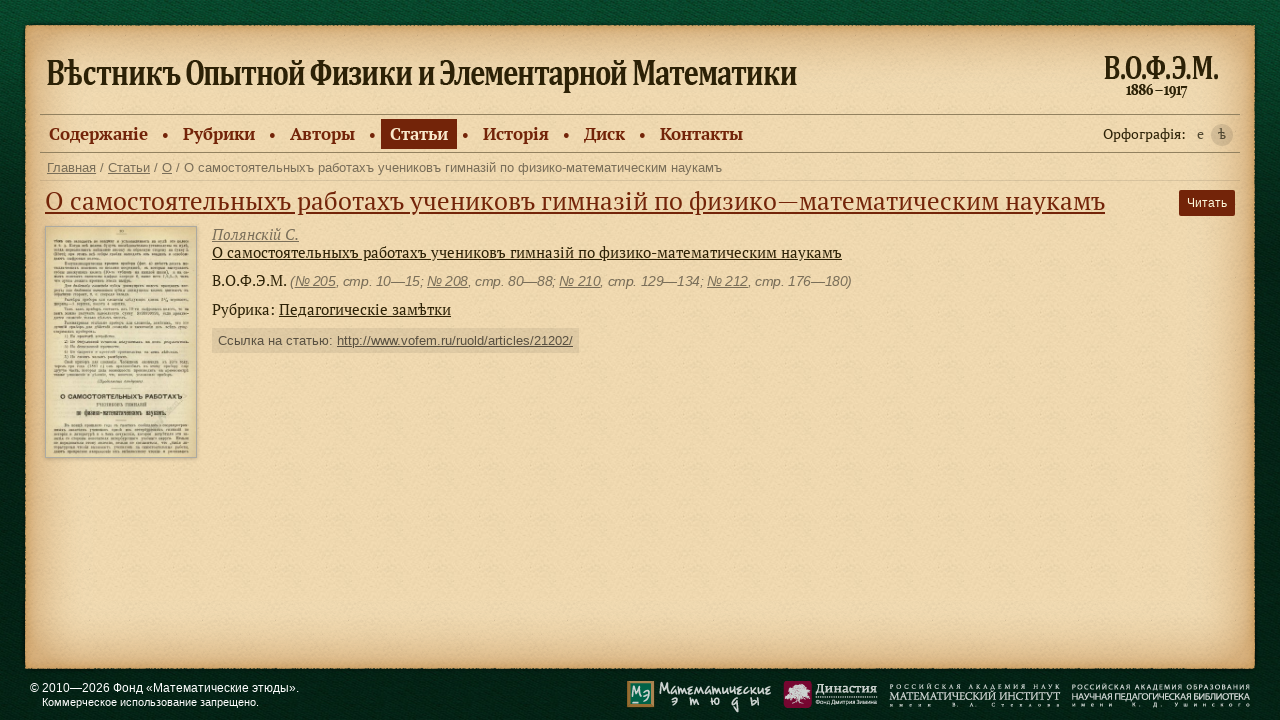

--- FILE ---
content_type: text/html; charset=utf-8
request_url: https://www.vofem.ru/ruold/articles/21202/
body_size: 8773
content:
<!DOCTYPE html><html lang="ru"><head><meta http-equiv="Content-Type" content="text/html; charset=utf-8" /><meta name="viewport" content="width=1024, user-scalable=yes, viewport-fit=cover"><title>О самостоятельныхъ работахъ учениковъ гимназiй по физико—математическим наукамъ — Вестник опытной физики и элементарной математики</title><link rel="shortcut icon" href="/favicon.ico" /><link rel="address bar icon" href="/favicon.ico" /><meta name="author" content="Etudes.Ru/JJam" /><meta name="copyright" content="© Фонд «Математические этюды»" /><meta name="description" content="Электронная версия первого в России физико-математического научно-популярного журнала, заложившего традиции жанра в литературе на русском языке." /><meta name="keywords" content="ВОФЭМ, В.О.Ф.Э.М., первый в России, научно-полулярный журнал, физико-математический, Шпачинский, электронный архив, электронная библиотека" /><meta name="robots" content="" /><link rel="stylesheet" type="text/css" href="/css/common.1542792094.css" media="all" /><link rel="stylesheet" type="text/css" href="/css/global.1542792094.css" media="screen" /><link rel="stylesheet" type="text/css" href="/css/imagezoom.1542792094.css" media="screen" /><link rel="stylesheet" type="text/css" href="/css/print.1542792094.css" media="print" /><script src="/js/MooTools-Core-160.js"></script><script src="/js/MooTools-More-160.js"></script><script src="/js/global.1542792094.js"></script><script src="/js/imagezoom.1542792094.js"></script></head><body id="body"><script> (function(i,s,o,g,r,a,m){i['GoogleAnalyticsObject']=r;i[r]=i[r]||function(){ (i[r].q=i[r].q||[]).push(arguments)},i[r].l=1*new Date();a=s.createElement(o), m=s.getElementsByTagName(o)[0];a.async=1;a.src=g;m.parentNode.insertBefore(a,m) })(window,document,'script','//www.google-analytics.com/analytics.js','ga'); ga('create', 'UA-30021812-2', 'auto'); ga('require', 'displayfeatures'); ga('send', 'pageview'); </script><div id="maincontainer"><div id="page"><div class="c"></div><div class="l"></div><div class="r"></div><div class="t"></div><div class="b"></div><div class="lt"></div><div class="rt"></div><div class="lb"></div><div class="rb"></div><div id="content"><div id="top"><div class="leftl"><a href="/ruold/"><img src="/img/logo_l.png" width="114" height="42" alt="В.О.Ф.Э.М. 1886-1917" /></a><span>В.О.Ф.Э.М.<br />1886-1917</span></div><div class="left"><img src="/img/logo_left.png" width="39" height="12" alt="1886" /><span>1886</span></div><div class="right"><img src="/img/logo_right.png" width="33" height="12" alt="1917" /><span>1917</span></div><div class="center"><a href="/ruold/"><img src="/img/logo_center.png" width="750" height="34" alt="Вѣстникъ Опытной Физики и Элементарной Математики" /><span>Вѣстникъ Опытной Физики и Элементарной Математики</span></a></div></div><div id="menu"><div class="left">
									<ul id="mainmenu">
																																																																																																																																																																																																																																																																																																																																																																																														<li class="c3 "><a href="/ruold/issues/" title="Содержанiе">Содержанiе</a></li>
																																					<li class="sep">●</li>
																																																																					<li class="c3 "><a href="/ruold/cat/" title="Рубрики">Рубрики</a></li>
																																					<li class="sep">●</li>
																																																																					<li class="c3 "><a href="/ruold/authors/" title="Авторы">Авторы</a></li>
																																					<li class="sep">●</li>
																																																																					<li class="c3 active"><a href="/ruold/articles/" title="Статьи">Статьи</a></li>
																																					<li class="sep">●</li>
																																																																																																																													<li class="c3 "><a href="/ruold/vofem/" title="Исторiя">Исторiя</a></li>
																																					<li class="sep">●</li>
																																																																																																																													<li class="c3 "><a href="/ruold/disc/" title="Диск">Диск</a></li>
																																					<li class="sep">●</li>
																																																																					<li class="c3 "><a href="/ruold/contacts/" title="Контакты">Контакты</a></li>
																																																						</ul>
									</div><div class="right">Орфографiя:&nbsp;<a class="" href="/ru/articles/21202/">e</a><a class="active" href="/ruold/articles/21202/">ѣ</a></div></div><div id="breadcumbs"><a href="/ruold/">Главная</a>&nbsp;/&nbsp;<a href="/ruold/articles/">Статьи</a>&nbsp;/&nbsp;<a href="/ruold/articles/14/">О</a>&nbsp;/&nbsp;О самостоятельныхъ работахъ учениковъ гимназiй по физико-математическим наукамъ</div><div id="cnt"><h1><span class="iussuetoolbar"><a class="open-bookreader" rel="0" data-reader-url="/bookreader/ruold/articles/21202/" href="/ruold/articles/21202/">Читать</a></span><a class="open-bookreader" rel="0" data-reader-url="/bookreader/ruold/articles/21202/" href="/ruold/articles/21202/">О самостоятельныхъ работахъ учениковъ гимназiй по физико—математическим наукамъ</a></h1><div id="thumbs"><div class="tharticle"><a class="open-bookreader" rel="0" data-reader-url="/bookreader/ruold/articles/20504/" href="/ruold/articles/20504/"><img alt="" src="/assets/thumbs/large/vofem_205_12.jpg" /></a></div></div><div  class="issue-item"><div class="authissues article-details"> <em><a class="gr" href="/ruold/authors/503/">Полянскiй С.</a></em> &nbsp;<br /><a class="open-bookreader" rel="10-15" data-reader-url="/bookreader/ruold/articles/20504/" href="/ruold/articles/20504/">О самостоятельныхъ работахъ учениковъ гимназiй по физико-математическим наукамъ</a><div class="at-output">В.О.Ф.Э.М. <span class="article-pages">(<a class="issuetip" title="..."  href="/ruold/issues/1895/18/1/205/">№&nbsp;205</a>,&nbsp;стр.&nbsp;10—15; <a class="issuetip" title="..."  href="/ruold/issues/1895/18/4/208/">№&nbsp;208</a>,&nbsp;cтр.&nbsp;80—88; <a class="issuetip" title="..."  href="/ruold/issues/1895/18/6/210/">№&nbsp;210</a>,&nbsp;cтр.&nbsp;129—134; <a class="issuetip" title="..."  href="/ruold/issues/1895/18/8/212/">№&nbsp;212</a>,&nbsp;cтр.&nbsp;176—180)</span></div><div class="at-rub">Рубрика:  <a href="/ruold/cat/202/">Педагогическiе замѣтки</a></div><div class="at-link">Ссылка на статью: <a href="http://www.vofem.ru/ruold/articles/21202/">http://www.vofem.ru/ruold/articles/21202/</a></div></div></div><div class="clear"></div>
</div></div></div><div id="footer"><div class="left">© 2010—2026 Фонд «Математические этюды».<br />
<span>Коммерческое использование запрещено.</span>
</div><div class="right"><img alt="" src="/img/btm_logos.png" width="623" height="32" usemap="#parcipants" /><map name="parcipants" id="parcipants"><area shape="rect" coords="0,-5,147,31" href="http://www.etudes.ru" target="_blank" alt="Математические этюды" /><area shape="rect" coords="262,0,434,36" href="http://www.mi.ras.ru" target="_blank" alt="Математический институт им. В. А. Стеклова" /><area shape="rect" coords="444,-1,618,37" href="http://gnpbu.ru/" target="_blank" alt="Научная педагогическая библиотека им. К. Д. Ушинского " /></map></div></div></div><div class="ph-bookreader c3"><iframe class="iframe-bookreader"></iframe></div></body></html>

--- FILE ---
content_type: text/css
request_url: https://www.vofem.ru/css/imagezoom.1542792094.css
body_size: 2714
content:
#imagezoom_overlay{position:fixed;top:0;left:0;bottom:0;right:0;z-index:9999996}.imagezoom{background-color:#f2e5cc;border:1px dotted #ceb994;margin:-5px;padding:3px;z-index:9999997}.imagezoom .loading{width:24px;height:24px;position:absolute;top:50%;left:50%;margin-top:-12px;margin-left:-12px}.imagezoom .image{position:relative;z-index:25;display:block}.imagezoom .close{width:30px;height:30px;background-image:url(/img/zoomer/closebox.png);background-position:top left;background-repeat:no-repeat;background-color:transparent;cursor:pointer;position:absolute;top:-15px;right:-15px;z-index:30}.imagezoom .close span{display:none}.imagezoom .caption{margin:0 0;margin-top:-30px;color:#fff;font-size:12px;text-align:center;height:30px;background-image:url(/img/zoomer/caption.png);background-repeat:repeat-x;background-color:transparent;background-position:bottom left;position:relative;z-index:30}.imagezoom .caption p{margin:0;line-height:22px;height:30px;vertical-align:middle;position:absolute;top:0;left:0;width:100%;text-align:center}.imagezoom .caption .next,.imagezoom .caption .previous{display:block;width:22px;height:22px;position:absolute;top:50%;margin-top:-11px;left:18px;cursor:pointer;background-image:url(/img/zoomer/prev.png)}.imagezoom .caption .next{left:auto;right:18px;background-image:url(/img/zoomer/next.png)}.imagezoom .s_bl,.imagezoom .s_br,.imagezoom .s_tl,.imagezoom .s_tr{width:13px;height:18px;position:absolute;background-repeat:no-repeat;background-color:transparent}.imagezoom .s_tl{background-image:url(/img/zoomer/shadow_tl.png);background-position:top left;top:-19px;left:-14px}.imagezoom .s_tr{background-image:url(/img/zoomer/shadow_tr.png);background-position:top right;top:-19px;right:-14px}.imagezoom .s_bl{background-image:url(/img/zoomer/shadow_bl.png);background-position:bottom left;bottom:-19px;left:-14px}.imagezoom .s_br{background-image:url(/img/zoomer/shadow_br.png);background-position:bottom right;bottom:-19px;right:-14px}.imagezoom .s_bottom,.imagezoom .s_top{width:100%;height:18px;background-color:transparent;background-repeat:repeat-x;position:absolute;left:-1px}.imagezoom .s_top{top:-18px;background-image:url(/img/zoomer/shadow_top.png);background-position:top left}.imagezoom .s_bottom{bottom:-18px;background-image:url(/img/zoomer/shadow_bottom.png);background-position:bottom left}.imagezoom .s_left,.imagezoom .s_right{width:13px;height:100%;background-color:transparent;background-repeat:repeat-y;position:absolute;top:-1px}.imagezoom .s_left{left:-13px;background-image:url(/img/zoomer/shadow_left.png);background-position:top left}.imagezoom .s_right{right:-13px;background-image:url(/img/zoomer/shadow_right.png);background-position:top right}

--- FILE ---
content_type: text/css
request_url: https://www.vofem.ru/css/print.1542792094.css
body_size: 8498
content:
body,html{margin:0;padding:0}body{background:#fff;overflow:hidden}body,div,input,select,td,textarea{font-family:Georgia,"Times New Roman",Times,serif;font-weight:400;font-size:15px;color:#000;line-height:19px;zoom:1}h1,h2,h3,h4,h5{position:relative;overflow:hidden}a{border:0;color:#000;text-decoration:none}a img{border:0}#maincontainer{padding:0}#page{position:relative;zoom:1;margin:0 auto;min-height:auto}#page .c{position:absolute;left:0;right:0;top:0;bottom:0}#page .lt{position:absolute;display:none}#page .rt{position:absolute;display:none}#page .lb{position:absolute;display:none}#page .rb{position:absolute;display:none}#page .l{position:absolute;display:none}#page .r{position:absolute;display:none}#page .t{position:absolute;display:none}#page .b{position:absolute;display:none}#footer{height:32px;position:relative;padding:10px 0 2px 0;margin:0 10px 0 10px;border-top:1px solid #000}#footer .left{height:32px;font-size:12px;line-height:14px;white-space:nowrap;text-align:center}#footer .right{display:none!important;width:0;height:0;overflow:hidden}#footer .right img{display:none}#content{padding:0 10px 5px 10px;position:relative}#top{border-bottom:1px solid #000;height:50px;position:relative;width:100%;overflow:hidden;font-size:130%}#top img{display:none}#top .left{position:absolute;left:0;top:17px;float:left}#top .right{position:absolute;right:0;top:17px;float:right}#top .left span,#top .right span{font-size:14px;font-weight:700}#top .center{position:relative;text-align:center;top:16px;padding:0 50px}#top .center span{display:block;font-size:18px;font-weight:700}#top .leftl{display:none}#menu{display:none}#breadcumbs{display:none}form{width:100%;padding:5px 0 0 0;margin:5px auto}label{font-style:italic;color:#000}form#feedback p{margin:0 0 5px 0;padding:0}form#feedback .w60{width:100%;background:url(/img/formbg.gif) left 0;border:none;line-height:21px;height:24px}form#feedback textarea{width:100%;height:210px;background:url(/img/formbg.gif) left 0;border:none;overflow:auto;line-height:21px}form#feedback #submit{font-size:13px;font-style:normal;font-weight:700;color:#fff;background:#999;border:0 solid;line-height:18px;height:26px;padding:2px 10px 1px 10px;margin:12px 0 10px 0}#cnt{margin:7px 0 0 0;font-size:15px;line-height:20px;padding:0 5px}#cnt h1{font-weight:400;font-size:24px;line-height:31px;margin:-2px 0 6px 0;padding:0;color:#444}#cnt h1 a{border-bottom:1px dashed}#cnt p{margin:0 0 8px 0}#pagefooter{display:none;width:0;height:0}.letterbar{display:none}.catsbar{display:none}.author{margin-bottom:5px;border-bottom:1px dashed #999;padding-bottom:7px}.authname{font-size:18px;line-height:25px;color:#444}.authname a{border-bottom:1px dashed}.authissues{margin:0 0 0 12px;position:relative}.authissues a{color:#2c2106;border-bottom:1px dashed;text-decoration:none;line-height:21px}.authissues a:hover{border-bottom:1px solid;color:#444}.authissues span{color:#666;font-size:12px;font-style:italic}.authissues span a{color:#666}.authissue{margin-bottom:5px;position:relative}.authissue p{position:absolute;left:-10px;color:#2c2106;font-size:12px}.listissues{margin:0 0 0 173px}.listissues a{color:#2c2106;border-bottom:1px dashed;text-decoration:none;line-height:21px}.listissues a:hover{border-bottom:1px solid;color:#444}.listissues span{color:#666;font-size:12px;font-style:italic}.listissues span a{color:#666}.listissue{margin-bottom:5px;position:relative}.listissue p{top:2px;position:absolute;left:-10px;color:#2c2106;font-size:12px}#home{padding:0}#home .left{margin:0}#home .right{display:none}.clear{clear:both;height:1px;line-height:1px;font-size:1px}#home .promo{font-size:16px;line-height:22px;text-align:justify}#homeissues{width:100%;border-collapse:collapse}#homeissues th,td{text-align:center;padding:4px 4px}#homeissues th{font-size:13px}#homeissues td{font-size:12px}#homeissues .tdy{width:6%}#homeissues .tds{width:5%}#homeissues tr.last td,#homeissues tr.last th{border-bottom:none}#homeissues tr.head td,#homeissues tr.head th{border-bottom:none;background:url(/img/bg_table.png)}#homeissues tr.treven{background:url(/img/bg_td.png)}#homeissues span{color:#ccc}#homeissues a{color:#2c2106;border-bottom:1px dashed}#homeissues a:hover{color:#444;border-bottom:1px solid}.ttip{z-index:65530;border:1px solid #c3bea1;font-size:10px;max-width:400px}.ttip .tip-top{display:none}.ttip .tip-bottom{display:none}.ttip .tip-text{display:none}.ttip .tip-title{color:#454232;font-size:10px!important;padding:6px;font-size:11px;line-height:12px;white-space:normal;background:#f6f3e6}.ttip a{color:#2e2e30}.ttip-loading{background:url(/img/ajax-loader.gif) center center no-repeat;min-width:60px;min-height:60px}.issuepreview h1{font-weight:400;font-size:17px;line-height:24px;margin:-4px 0 3px 0;padding:0 0 1px 0;color:#444;border-bottom:1px dashed #c3bea1;width:100%;display:block}.tipissues{margin:0 0 0 9px}.tipissues span{color:#666;font-size:10px;font-style:italic;white-space:nowrap}.tipissues span a{color:#666}.tipissues em{font-style:italic}.tipissue{margin-bottom:3px;position:relative;font-size:11px;line-height:15px}.tipissue p{position:absolute;left:-8px;top:-11px;color:#2c2106;font-size:10px}#thumbs{float:left;width:335px;padding:4px 0 12px 0}#thumbs img{border:1px solid #cab68f}#thumbs .thlarge,#thumbs .thlarge img{width:320px;height:491px}#thumbs .thlarge{margin:0 0 10px 0;background:url(/img/ajax-loader.gif) center center no-repeat #f6f3e6}#thumbs .thsmall{float:left;margin:0 6px 0 0}#thumbs .thsmall img{width:39px;height:60px}#thumbs .thsmall{background:url(/img/ajax-loader.gif) center center no-repeat #f6f3e6}#thumbs .thsmall a.active img{border-color:#8e7e5b}.thumbslist{padding:4px 0}.thumbslist img{border:1px solid #cab68f}.thumbslist .thsmall{float:left;margin:0 6px 0 0}.thumbslist .thsmall img{width:39px;height:60px}.thumbslist .thsmall{background:url(/img/ajax-loader.gif) center center no-repeat #f6f3e6}.thumbslist .thsmall a.active img{border-color:#8e7e5b}.thumbsrand{padding:4px 0}.thumbsrand img{border:1px solid #cab68f}.thumbsrand .thsmall{margin:0 0 10px 0}.thumbsrand .thsmall img{width:150px;height:230px}.thumbsrand .thsmall{background:url(/img/ajax-loader.gif) center center no-repeat #f6f3e6}.thumbsrand .thsmall a.active img{border-color:#8e7e5b}.thumbsdet{float:left;width:165px;padding:4px 0 12px 0}.thumbsdet img{border:1px solid #cab68f}.thumbsdet .thsmall{float:left;margin:0 6px 0 0}.thumbsdet .thsmall img{width:150px;height:230px}.thumbsdet .thsmall{background:url(/img/ajax-loader.gif) center center no-repeat #f6f3e6}.thumbsdet .thsmall a.active img{border-color:#8e7e5b}#issuedetails{padding:3px 0 0 0;clear:right;margin:0 0 0 335px}#issuedetails.nofloat{float:none}#issuedetails h2{font-weight:400;font-size:20px;line-height:20px;margin:0 0 4px 0;padding:0;color:#444}#issuedetails h3{font-weight:400;font-size:17px;line-height:17px;margin:16px 0 4px 0;padding:0;color:#444}.authissues.small .authissue{font-size:12px;line-height:14px}.authissues.small .authissue p{position:absolute;left:-10px;top:5px;color:#2c2106;font-size:10px;line-height:10px}#issueslist_yr{padding-bottom:10px}#issueslist_yr h3{font-weight:400;font-size:20px;line-height:24px;margin:4px 0 4px 0;padding:0 0 6px 0;color:#444;border-bottom:1px dashed #999}#issueslist_yr h4{font-weight:400;font-size:17px;line-height:22px;margin:0 0 4px 0;padding:0;color:#444}#issueslist_yr h3 a,#issueslist_yr h4 a{border-bottom:1px dashed}#issueslist_yr #issuedetails{border-bottom:1px dashed #999;margin:4px 0 3px 0;padding:4px 0}#issueslist_yr #issuedetails.last{border-bottom:1px solid #999}.iussuetoolbar{display:none}h1 .iussuetoolbar{font-size:12px}h1 .iussuetoolbar a{font-size:12px}h1 .iussuetoolbar span{font-size:11px}p.bullet{font-size:60%}#flashcontainer{position:absolute;top:0;left:-5000px;width:100%;height:100%;min-width:600px}#flashcontainer #flashholder{min-width:100px;min-height:100px;background:red}#flashcontainer p{position:absolute;color:#e2d6ba;left:0;right:0;text-align:center;top:45%;z-index:2000;font-size:12px;line-height:26px}#flashcontainer p a{color:#e2d6ba;border-bottom:1px dashed}#flashcontainer p a:hover{border-bottom:1px solid}#flashcontainer #fader{background:#000;position:absolute;left:0;top:0;bottom:0;right:0}.bio{text-align:justify;border-top:1px solid #999;margin:5px 0 0 0;padding:5px 0 0 0}a.link2art{border:none;display:none}a.link2art:hover{border:none;display:none}.authdet{padding:0 0 0 20px;display:block;font-size:13px;line-height:17px}.ph-bookreader{display:none}

--- FILE ---
content_type: text/plain
request_url: https://www.google-analytics.com/j/collect?v=1&_v=j102&a=98351037&t=pageview&_s=1&dl=https%3A%2F%2Fwww.vofem.ru%2Fruold%2Farticles%2F21202%2F&ul=en-us%40posix&dt=%D0%9E%20%D1%81%D0%B0%D0%BC%D0%BE%D1%81%D1%82%D0%BE%D1%8F%D1%82%D0%B5%D0%BB%D1%8C%D0%BD%D1%8B%D1%85%D1%8A%20%D1%80%D0%B0%D0%B1%D0%BE%D1%82%D0%B0%D1%85%D1%8A%20%D1%83%D1%87%D0%B5%D0%BD%D0%B8%D0%BA%D0%BE%D0%B2%D1%8A%20%D0%B3%D0%B8%D0%BC%D0%BD%D0%B0%D0%B7i%D0%B9%20%D0%BF%D0%BE%20%D1%84%D0%B8%D0%B7%D0%B8%D0%BA%D0%BE%E2%80%94%D0%BC%D0%B0%D1%82%D0%B5%D0%BC%D0%B0%D1%82%D0%B8%D1%87%D0%B5%D1%81%D0%BA%D0%B8%D0%BC%20%D0%BD%D0%B0%D1%83%D0%BA%D0%B0%D0%BC%D1%8A%20%E2%80%94%20%D0%92%D0%B5%D1%81%D1%82%D0%BD%D0%B8%D0%BA%20%D0%BE%D0%BF%D1%8B%D1%82%D0%BD%D0%BE%D0%B9%20%D1%84%D0%B8%D0%B7%D0%B8%D0%BA%D0%B8%20%D0%B8%20%D1%8D%D0%BB%D0%B5%D0%BC%D0%B5%D0%BD%D1%82%D0%B0%D1%80%D0%BD%D0%BE%D0%B9%20%D0%BC%D0%B0%D1%82%D0%B5%D0%BC%D0%B0%D1%82%D0%B8%D0%BA%D0%B8&sr=1280x720&vp=1280x720&_u=IGBAgEABAAAAACAAI~&jid=120783558&gjid=1750423987&cid=339158677.1769912255&tid=UA-30021812-2&_gid=1330028597.1769912255&_slc=1&z=356265667
body_size: -449
content:
2,cG-L1YXETEREV

--- FILE ---
content_type: application/javascript
request_url: https://www.vofem.ru/js/MooTools-Core-160.js
body_size: 89344
content:
/*!
Web Build: http://mootools.net/core/builder/e426a9ae7167c5807b173d5deff673fc
*/
var Element,IFrame,Elements,Cookie;!function(){function c(n,t,i){var f,u;if(r)for(f=r.length;f--;)u=r[f],l.call(n,u)&&t.call(i,u,n[u])}var w,i,u,n,a,o,s,h,p;this.MooTools={version:"1.6.0",build:"529422872adfff401b901b8b6c7ca5114ee95e2b"};var t=this.typeOf=function(n){if(null==n)return"null";if(null!=n.$family)return n.$family();if(n.nodeName){if(1==n.nodeType)return"element";if(3==n.nodeType)return/\S/.test(n.nodeValue)?"textnode":"whitespace"}else if("number"==typeof n.length){if("callee"in n)return"arguments";if("item"in n)return"collection"}return typeof n},l=(this.instanceOf=function(n,t){if(null==n)return!1;for(var i=n.$constructor||n.constructor;i;){if(i===t)return!0;i=i.parent}return n.hasOwnProperty?n instanceof t:!1},Object.prototype.hasOwnProperty),r=!0;for(w in{toString:1})r=null;r&&(r=["hasOwnProperty","valueOf","isPrototypeOf","propertyIsEnumerable","toLocaleString","toString","constructor"]);i=this.Function;i.prototype.overloadSetter=function(n){var t=this;return function(i,r){if(null==i)return this;if(n||"string"!=typeof i){for(var u in i)t.call(this,u,i[u]);c(i,t,this)}else t.call(this,i,r);return this}};i.prototype.overloadGetter=function(n){var t=this;return function(i){var r,f,u;if("string"!=typeof i?r=i:arguments.length>1?r=arguments:n&&(r=[i]),r)for(f={},u=0;u<r.length;u++)f[r[u]]=t.call(this,r[u]);else f=t.call(this,i);return f}};i.prototype.extend=function(n,t){this[n]=t}.overloadSetter();i.prototype.implement=function(n,t){this.prototype[n]=t}.overloadSetter();u=Array.prototype.slice;Array.convert=function(i){return null==i?[]:n.isEnumerable(i)&&"string"!=typeof i?"array"==t(i)?i:u.call(i):[i]};i.convert=function(n){return"function"==t(n)?n:function(){return n}};Number.convert=function(n){var t=parseFloat(n);return isFinite(t)?t:null};String.convert=function(n){return n+""};i.from=i.convert;Number.from=Number.convert;String.from=String.convert;i.implement({hide:function(){return this.$hidden=!0,this},protect:function(){return this.$protected=!0,this}});n=this.Type=function(i,r){if(i){var u=i.toLowerCase(),f=function(n){return t(n)==u};n["is"+i]=f;null!=r&&(r.prototype.$family=function(){return u}.hide())}return null==r?null:(r.extend(this),r.$constructor=n,r.prototype.$constructor=r,r)};a=Object.prototype.toString;n.isEnumerable=function(n){return null!=n&&"number"==typeof n.length&&"[object Function]"!=a.call(n)};var v={},y=function(n){var i=t(n.prototype);return v[i]||(v[i]=[])},f=function(n,i){var s,r,o,h;if(!i||!i.$hidden){for(s=y(this),r=0;r<s.length;r++)o=s[r],"type"==t(o)?f.call(o,n,i):o.call(this,n,i);h=this.prototype[n];null!=h&&h.$protected||(this.prototype[n]=i);null==this[n]&&"function"==t(i)&&e.call(this,n,function(n){return i.apply(n,u.call(arguments,1))})}},e=function(n,t){if(!t||!t.$hidden){var i=this[n];null!=i&&i.$protected||(this[n]=t)}};n.implement({implement:f.overloadSetter(),extend:e.overloadSetter(),alias:function(n,t){f.call(this,n,this.prototype[t])}.overloadSetter(),mirror:function(n){return y(this).push(n),this}});new n("Type",n);o=function(t,i,r){var e=i!=Object,u=i.prototype,f,h,a;for(e&&(i=new n(t,i)),f=0,h=r.length;h>f;f++){var s=r[f],c=i[s],l=u[s];c&&c.protect();e&&l&&i.implement(s,l.protect())}return e&&(a=u.propertyIsEnumerable(r[0]),i.forEachMethod=function(n){var t,f,i;if(!a)for(t=0,f=r.length;f>t;t++)n.call(u,u[r[t]],r[t]);for(i in u)n.call(u,u[i],i)}),o};o("String",String,["charAt","charCodeAt","concat","contains","indexOf","lastIndexOf","match","quote","replace","search","slice","split","substr","substring","trim","toLowerCase","toUpperCase"])("Array",Array,["pop","push","reverse","shift","sort","splice","unshift","concat","join","slice","indexOf","lastIndexOf","filter","forEach","every","map","some","reduce","reduceRight","contains"])("Number",Number,["toExponential","toFixed","toLocaleString","toPrecision"])("Function",i,["apply","call","bind"])("RegExp",RegExp,["exec","test"])("Object",Object,["create","defineProperty","defineProperties","keys","getPrototypeOf","getOwnPropertyDescriptor","getOwnPropertyNames","preventExtensions","isExtensible","seal","isSealed","freeze","isFrozen"])("Date",Date,["now"]);Object.extend=e.overloadSetter();Date.extend("now",function(){return+new Date});new n("Boolean",Boolean);Number.prototype.$family=function(){return isFinite(this)?"number":"null"}.hide();Number.extend("random",function(n,t){return Math.floor(Math.random()*(t-n+1)+n)});Array.implement({forEach:function(n,t){for(var i=0,r=this.length;r>i;i++)i in this&&n.call(t,this[i],i,this)},each:function(n,t){return Array.forEach(this,n,t),this}});Object.extend({keys:function(n){var t=[];for(var i in n)l.call(n,i)&&t.push(i);return c(n,function(n){t.push(n)}),t},forEach:function(n,t,i){Object.keys(n).forEach(function(r){t.call(i,n[r],r,n)})}});Object.each=Object.forEach;s=function(n){switch(t(n)){case"array":return n.clone();case"object":return Object.clone(n);default:return n}};Array.implement("clone",function(){for(var n=this.length,t=new Array(n);n--;)t[n]=s(this[n]);return t});h=function(n,i,r){switch(t(r)){case"object":"object"==t(n[i])?Object.merge(n[i],r):n[i]=Object.clone(r);break;case"array":n[i]=r.clone();break;default:n[i]=r}return n};Object.extend({merge:function(n,i,r){var u,o,f,e;if("string"==t(i))return h(n,i,r);for(u=1,o=arguments.length;o>u;u++){f=arguments[u];for(e in f)h(n,e,f[e])}return n},clone:function(n){var t={};for(var i in n)t[i]=s(n[i]);return t},append:function(n){for(var i,r,t=1,u=arguments.length;u>t;t++){i=arguments[t]||{};for(r in i)n[r]=i[r]}return n}});["Object","WhiteSpace","TextNode","Collection","Arguments"].each(function(t){new n(t)});p=Date.now();String.extend("uniqueID",function(){return(p++).toString(36)})}();Array.implement({every:function(n,t){for(var i=0,r=this.length>>>0;r>i;i++)if(i in this&&!n.call(t,this[i],i,this))return!1;return!0},filter:function(n,t){for(var r,u=[],i=0,f=this.length>>>0;f>i;i++)i in this&&(r=this[i],n.call(t,r,i,this)&&u.push(r));return u},indexOf:function(n,t){for(var r=this.length>>>0,i=0>t?Math.max(0,r+t):t||0;r>i;i++)if(this[i]===n)return i;return-1},map:function(n,t){for(var r=this.length>>>0,u=Array(r),i=0;r>i;i++)i in this&&(u[i]=n.call(t,this[i],i,this));return u},some:function(n,t){for(var i=0,r=this.length>>>0;r>i;i++)if(i in this&&n.call(t,this[i],i,this))return!0;return!1},clean:function(){return this.filter(function(n){return null!=n})},invoke:function(n){var t=Array.slice(arguments,1);return this.map(function(i){return i[n].apply(i,t)})},associate:function(n){for(var i={},r=Math.min(this.length,n.length),t=0;r>t;t++)i[n[t]]=this[t];return i},link:function(n){for(var i,r={},t=0,u=this.length;u>t;t++)for(i in n)if(n[i](this[t])){r[i]=this[t];delete n[i];break}return r},contains:function(n,t){return-1!=this.indexOf(n,t)},append:function(n){return this.push.apply(this,n),this},getLast:function(){return this.length?this[this.length-1]:null},getRandom:function(){return this.length?this[Number.random(0,this.length-1)]:null},include:function(n){return this.contains(n)||this.push(n),this},combine:function(n){for(var t=0,i=n.length;i>t;t++)this.include(n[t]);return this},erase:function(n){for(var t=this.length;t--;)this[t]===n&&this.splice(t,1);return this},empty:function(){return this.length=0,this},flatten:function(){for(var t,i=[],n=0,r=this.length;r>n;n++)t=typeOf(this[n]),"null"!=t&&(i=i.concat("array"==t||"collection"==t||"arguments"==t||instanceOf(this[n],Array)?Array.flatten(this[n]):this[n]));return i},pick:function(){for(var n=0,t=this.length;t>n;n++)if(null!=this[n])return this[n];return null},hexToRgb:function(n){if(3!=this.length)return null;var t=this.map(function(n){return 1==n.length&&(n+=n),parseInt(n,16)});return n?t:"rgb("+t+")"},rgbToHex:function(n){var t,i,r;if(this.length<3)return null;if(4==this.length&&0==this[3]&&!n)return"transparent";for(t=[],i=0;3>i;i++)r=(this[i]-0).toString(16),t.push(1==r.length?"0"+r:r);return n?t:"#"+t.join("")}});Function.extend({attempt:function(){for(var n=0,t=arguments.length;t>n;n++)try{return arguments[n]()}catch(i){}return null}});Function.implement({attempt:function(n,t){try{return this.apply(t,Array.convert(n))}catch(i){}return null},bind:function(n){var i=this,t=arguments.length>1?Array.slice(arguments,1):null,r=function(){},u=function(){var f=n,e=arguments.length,o;return this instanceof u&&(r.prototype=i.prototype,f=new r),o=t||e?i.apply(f,t&&e?t.concat(Array.slice(arguments)):t||arguments):i.call(f),f==n?o:f};return u},pass:function(n,t){var i=this;return null!=n&&(n=Array.convert(n)),function(){return i.apply(t,n||arguments)}},delay:function(n,t,i){return setTimeout(this.pass(null==i?[]:i,t),n)},periodical:function(n,t,i){return setInterval(this.pass(null==i?[]:i,t),n)}});Number.implement({limit:function(n,t){return Math.min(t,Math.max(n,this))},round:function(n){return n=Math.pow(10,n||0).toFixed(0>n?-n:0),Math.round(this*n)/n},times:function(n,t){for(var i=0;this>i;i++)n.call(t,i,this)},toFloat:function(){return parseFloat(this)},toInt:function(n){return parseInt(this,n||10)}});Number.alias("each","times"),function(n){var t={};n.each(function(n){Number[n]||(t[n]=function(){return Math[n].apply(null,[this].concat(Array.convert(arguments)))})});Number.implement(t)}(["abs","acos","asin","atan","atan2","ceil","cos","exp","floor","log","max","min","pow","sin","sqrt","tan"]);String.implement({contains:function(n,t){return(t?String(this).slice(t):String(this)).indexOf(n)>-1},test:function(n,t){return("regexp"==typeOf(n)?n:new RegExp(""+n,t)).test(this)},trim:function(){return String(this).replace(/^\s+|\s+$/g,"")},clean:function(){return String(this).replace(/\s+/g," ").trim()},camelCase:function(){return String(this).replace(/-\D/g,function(n){return n.charAt(1).toUpperCase()})},hyphenate:function(){return String(this).replace(/[A-Z]/g,function(n){return"-"+n.charAt(0).toLowerCase()})},capitalize:function(){return String(this).replace(/\b[a-z]/g,function(n){return n.toUpperCase()})},escapeRegExp:function(){return String(this).replace(/([-.*+?^${}()|[\]\/\\])/g,"\\$1")},toInt:function(n){return parseInt(this,n||10)},toFloat:function(){return parseFloat(this)},hexToRgb:function(n){var t=String(this).match(/^#?(\w{1,2})(\w{1,2})(\w{1,2})$/);return t?t.slice(1).hexToRgb(n):null},rgbToHex:function(n){var t=String(this).match(/\d{1,3}/g);return t?t.rgbToHex(n):null},substitute:function(n,t){return String(this).replace(t||/\\?\{([^{}]+)\}/g,function(t,i){return"\\"==t.charAt(0)?t.slice(1):null!=n[i]?n[i]:""})}}),function(){var n=this.document,i=n.window=this,e=function(n,t){n=n.toLowerCase();t=t?t.toLowerCase():"";var i=n.match(/(edge)[\s\/:]([\w\d\.]+)/);return i||(i=n.match(/(opera|ie|firefox|chrome|trident|crios|version)[\s\/:]([\w\d\.]+)?.*?(safari|(?:rv[\s\/:]|version[\s\/:])([\w\d\.]+)|$)/)||[null,"unknown",0]),"trident"==i[1]?(i[1]="ie",i[4]&&(i[2]=i[4])):"crios"==i[1]&&(i[1]="chrome"),t=n.match(/ip(?:ad|od|hone)/)?"ios":(n.match(/(?:webos|android)/)||n.match(/mac|win|linux/)||["other"])[0],"win"==t&&(t="windows"),{extend:Function.prototype.extend,name:"version"==i[1]?i[3]:i[1],version:parseFloat("opera"==i[1]&&i[4]?i[4]:i[2]),platform:t}},t=this.Browser=e(navigator.userAgent,navigator.platform),r,u,f,o;if("ie"==t.name&&n.documentMode&&(t.version=n.documentMode),t.extend({Features:{xpath:!!n.evaluate,air:!!i.runtime,query:!!n.querySelector,json:!!i.JSON},parseUA:e}),t.Request=function(){var n=function(){return new XMLHttpRequest},t=function(){return new ActiveXObject("MSXML2.XMLHTTP")},i=function(){return new ActiveXObject("Microsoft.XMLHTTP")};return Function.attempt(function(){return n(),n},function(){return t(),t},function(){return i(),i})}(),t.Features.xhr=!!t.Request,t.exec=function(t){if(!t)return t;if(i.execScript)i.execScript(t);else{var r=n.createElement("script");r.setAttribute("type","text/javascript");r.text=t;n.head.appendChild(r);n.head.removeChild(r)}return t},String.implement("stripScripts",function(n){var i="",r=this.replace(/<script[^>]*>([\s\S]*?)<\/script>/gi,function(n,t){return i+=t+"\n",""});return n===!0?t.exec(i):"function"==typeOf(n)&&n(i,r),r}),t.extend({Document:this.Document,Window:this.Window,Element:this.Element,Event:this.Event}),this.Window=this.$constructor=new Type("Window",function(){}),this.$family=Function.convert("window").hide(),Window.mirror(function(n,t){i[n]=t}),this.Document=n.$constructor=new Type("Document",function(){}),n.$family=Function.convert("document").hide(),Document.mirror(function(t,i){n[t]=i}),n.html=n.documentElement,n.head||(n.head=n.getElementsByTagName("head")[0]),n.execCommand)try{n.execCommand("BackgroundImageCache",!1,!0)}catch(s){}this.attachEvent&&!this.addEventListener&&(r=function(){this.detachEvent("onunload",r);n.head=n.html=n.window=null;i=this.Window=n=null},this.attachEvent("onunload",r));u=Array.convert;try{u(n.html.childNodes)}catch(s){Array.convert=function(n){if("string"!=typeof n&&Type.isEnumerable(n)&&"array"!=typeOf(n)){for(var t=n.length,i=new Array(t);t--;)i[t]=n[t];return i}return u(n)};f=Array.prototype;o=f.slice;["pop","push","reverse","shift","sort","splice","unshift","concat","join","slice"].each(function(n){var t=f[n];Array[n]=function(n){return t.apply(Array.convert(n),o.call(arguments,1))}})}}(),function(){var n=this.Class=new Type("Class",function(i){instanceOf(i,Function)&&(i={initialize:i});var u=function(){if(t(this),u.$prototyping)return this;this.$caller=null;this.$family=null;var n=this.initialize?this.initialize.apply(this,arguments):this;return this.$caller=this.caller=null,n}.extend(this).implement(i);return u.$constructor=n,u.prototype.$constructor=u,u.prototype.parent=r,u}),r=function(){if(!this.$caller)throw new Error('The method "parent" cannot be called.');var n=this.$caller.$name,t=this.$caller.$owner.parent,i=t?t.prototype[n]:null;if(!i)throw new Error('The method "'+n+'" has no parent.');return i.apply(this,arguments)},t=function(n){var i,r,u;for(i in n){r=n[i];switch(typeOf(r)){case"object":u=function(){};u.prototype=r;n[i]=t(new u);break;case"array":n[i]=r.clone()}}return n},u=function(n,t,i){i.$origin&&(i=i.$origin);var r=function(){var u,n,f;if(i.$protected&&null==this.$caller)throw new Error('The method "'+t+'" cannot be called.');return u=this.caller,n=this.$caller,this.caller=n,this.$caller=r,f=i.apply(this,arguments),this.$caller=n,this.caller=u,f}.extend({$owner:n,$origin:i,$name:t});return r},i=function(t,i,r){if(n.Mutators.hasOwnProperty(t)&&(i=n.Mutators[t].call(this,i),null==i))return this;if("function"==typeOf(i)){if(i.$hidden)return this;this.prototype[t]=r?i:u(this,t,i)}else Object.merge(this.prototype,t,i);return this},f=function(n){n.$prototyping=!0;var t=new n;return delete n.$prototyping,t};n.implement("implement",i.overloadSetter());n.Mutators={Extends:function(n){this.parent=n;this.prototype=f(n)},Implements:function(n){Array.convert(n).each(function(n){var t=new n;for(var r in t)i.call(this,r,t[r],!0)},this)}}}(),function(){this.Chain=new Class({$chain:[],chain:function(){return this.$chain.append(Array.flatten(arguments)),this},callChain:function(){return this.$chain.length?this.$chain.shift().apply(this,arguments):!1},clearChain:function(){return this.$chain.empty(),this}});var n=function(n){return n.replace(/^on([A-Z])/,function(n,t){return t.toLowerCase()})};this.Events=new Class({$events:{},addEvent:function(t,i,r){return t=n(t),this.$events[t]=(this.$events[t]||[]).include(i),r&&(i.internal=!0),this},addEvents:function(n){for(var t in n)this.addEvent(t,n[t]);return this},fireEvent:function(t,i,r){t=n(t);var u=this.$events[t];return u?(i=Array.convert(i),u.each(function(n){r?n.delay(r,this,i):n.apply(this,i)},this),this):this},removeEvent:function(t,i){var r,u;return t=n(t),r=this.$events[t],r&&!i.internal&&(u=r.indexOf(i),-1!=u&&delete r[u]),this},removeEvents:function(t){var i,r,u;if("object"==typeOf(t)){for(i in t)this.removeEvent(i,t[i]);return this}t&&(t=n(t));for(i in this.$events)if(!t||t==i)for(r=this.$events[i],u=r.length;u--;)u in r&&this.removeEvent(i,r[u]);return this}});this.Options=new Class({setOptions:function(){var t=this.options=Object.merge.apply(null,[{},this.options].append(arguments)),n;if(this.addEvent)for(n in t)"function"==typeOf(t[n])&&/^on[A-Z]/.test(n)&&(this.addEvent(n,t[n]),delete t[n]);return this}})}(),function(){function i(r,u){var e,f;if(r.$thenableState===t)if(r===u)n(r,new TypeError("Tried to resolve a thenable with itself."));else if(u&&("object"==typeof u||"function"==typeof u)){try{e=u.then}catch(h){n(r,h)}"function"==typeof e?(f=!1,o(function(){try{e.call(u,function(n){f||(f=!0,i(r,n))},function(t){f||(f=!0,n(r,t))})}catch(t){f||(f=!0,n(r,t))}})):s(r,u)}else s(r,u)}function s(n,i){n.$thenableState===t&&(n.$thenableResult=i,n.$thenableState=f,u(n))}function n(n,i){n.$thenableState===t&&(n.$thenableResult=i,n.$thenableState=e,u(n))}function h(n){n.$thenableState!==t&&(n.$thenableResult=null,n.$thenableState=t)}function u(n){var t,i=n.$thenableState,r=n.$thenableResult,u=n.$thenableReactions;i===f?(n.$thenableReactions=[],t="fulfillHandler"):i==e&&(n.$thenableReactions=[],t="rejectHandler");t&&o(c.pass([r,u,t]))}function c(t,r,u){for(var f,o,e=0,s=r.length;s>e;++e)if(f=r[e],o=f[u],"Identity"===o)i(f.thenable,t);else if("Thrower"===o)n(f.thenable,t);else try{i(f.thenable,o(t))}catch(h){n(f.thenable,h)}}var t=0,f=1,e=2,r=Class.Thenable=new Class({$thenableState:t,$thenableResult:null,$thenableReactions:[],resolve:function(n){return i(this,n),this},reject:function(t){return n(this,t),this},getThenableState:function(){switch(this.$thenableState){case t:return"pending";case f:return"fulfilled";case e:return"rejected"}},resetThenable:function(t){return n(this,t),h(this),this},then:function(n,i){"function"!=typeof n&&(n="Identity");"function"!=typeof i&&(i="Thrower");var f=new r;return this.$thenableReactions.push({thenable:f,fulfillHandler:n,rejectHandler:i}),this.$thenableState!==t&&u(this),f},"catch":function(n){return this.then(null,n)}}),o;r.extend({resolve:function(n){var t;return n instanceof r?t=n:(t=new r,i(t,n)),t},reject:function(t){var i=new r;return n(i,t),i}});o="undefined"!=typeof process&&"function"==typeof process.nextTick?process.nextTick:"undefined"!=typeof setImmediate?setImmediate:function(n){setTimeout(n,0)}}(),function(){Object.extend({subset:function(n,t){for(var i,u={},r=0,f=t.length;f>r;r++)i=t[r],i in n&&(u[i]=n[i]);return u},map:function(n,t,i){for(var r,f={},e=Object.keys(n),u=0;u<e.length;u++)r=e[u],f[r]=t.call(i,n[r],r,n);return f},filter:function(n,t,i){for(var r,f,e={},o=Object.keys(n),u=0;u<o.length;u++)r=o[u],f=n[r],t.call(i,f,r,n)&&(e[r]=f);return e},every:function(n,t,i){for(var f,u=Object.keys(n),r=0;r<u.length;r++)if(f=u[r],!t.call(i,n[f],f))return!1;return!0},some:function(n,t,i){for(var f,u=Object.keys(n),r=0;r<u.length;r++)if(f=u[r],t.call(i,n[f],f))return!0;return!1},values:function(n){for(var u,i=[],r=Object.keys(n),t=0;t<r.length;t++)u=r[t],i.push(n[u]);return i},getLength:function(n){return Object.keys(n).length},keyOf:function(n,t){for(var u,r=Object.keys(n),i=0;i<r.length;i++)if(u=r[i],n[u]===t)return u;return null},contains:function(n,t){return null!=Object.keyOf(n,t)},toQueryString:function(n,t){var i=[];return Object.each(n,function(n,r){var u,f;t&&(r=t+"["+r+"]");switch(typeOf(n)){case"object":u=Object.toQueryString(n,r);break;case"array":f={};n.each(function(n,t){f[t]=n});u=Object.toQueryString(f,r);break;default:u=r+"="+encodeURIComponent(n)}null!=n&&i.push(u)}),i.join("&")}})}(),function(){function h(e,o,h,c,l,a,v,y,p,w,b,k,d,g,nt,tt){var ft,it,rt,ut;if((o||-1===u)&&(n.expressions[++u]=[],r=-1,o))return"";if((h||c||-1===r)&&(h=h||" ",ft=n.expressions[u],f&&ft[r]&&(ft[r].reverseCombinator=s(h)),ft[++r]={combinator:h,tag:"*"}),it=n.expressions[u][r],l)it.tag=l.replace(t,"");else if(a)it.id=a.replace(t,"");else if(v)v=v.replace(t,""),it.classList||(it.classList=[]),it.classes||(it.classes=[]),it.classList.push(v),it.classes.push({value:v,regexp:new RegExp("(^|\\s)"+i(v)+"(\\s|$)")});else if(d)tt=tt||nt,tt=tt?tt.replace(t,""):null,it.pseudos||(it.pseudos=[]),it.pseudos.push({key:d.replace(t,""),value:tt,type:1==k.length?"class":"element"});else if(y){y=y.replace(t,"");b=(b||"").replace(t,"");switch(p){case"^=":ut=new RegExp("^"+i(b));break;case"$=":ut=new RegExp(i(b)+"$");break;case"~=":ut=new RegExp("(^|\\s)"+i(b)+"(\\s|$)");break;case"|=":ut=new RegExp("^"+i(b)+"(-|$)");break;case"=":rt=function(n){return b==n};break;case"*=":rt=function(n){return n&&n.indexOf(b)>-1};break;case"!=":rt=function(n){return b!=n};break;default:rt=function(n){return!!n}}""==b&&/^[*$^]=$/.test(p)&&(rt=function(){return!1});rt||(rt=function(n){return n&&ut.test(n)});it.attributes||(it.attributes=[]);it.attributes.push({key:y,operator:p,value:b,test:rt})}return""}var n,u,r,f,c={},l={},t=/\\/g,o=function(t,i){if(null==t)return null;if(t.Slick===!0)return t;t=(""+t).replace(/^\s+|\s+$/g,"");f=!!i;var r=f?l:c;if(r[t])return r[t];for(n={Slick:!0,expressions:[],raw:t,reverse:function(){return o(this.raw,!0)}},u=-1;t!=(t=t.replace(v,h)););return n.length=n.expressions.length,r[n.raw]=f?a(n):n},s=function(n){return"!"===n?" ":" "===n?"!":/^!/.test(n)?n.replace(/^!/,""):"!"+n},a=function(n){for(var t,u=n.expressions,i=0;i<u.length;i++){for(var r=u[i],e={parts:[],tag:"*",combinator:s(r[0].combinator)},f=0;f<r.length;f++)t=r[f],t.reverseCombinator||(t.reverseCombinator=" "),t.combinator=t.reverseCombinator,delete t.reverseCombinator;r.reverse().push(e)}return n},i=function(n){return n.replace(/[-[\]{}()*+?.\\^$|,#\s]/g,function(n){return"\\"+n})},v=new RegExp("^(?:\\s*(,)\\s*|\\s*(<combinator>+)\\s*|(\\s+)|(<unicode>+|\\*)|\\#(<unicode>+)|\\.(<unicode>+)|\\[\\s*(<unicode1>+)(?:\\s*([*^$!~|]?=)(?:\\s*(?:([\"']?)(.*?)\\9)))?\\s*\\](?!\\])|(:+)(<unicode>+)(?:\\((?:(?:([\"'])([^\\13]*)\\13)|((?:\\([^)]+\\)|[^()]*)+))\\))?)".replace(/<combinator>/,"["+i(">+~`!@$%^&={}\\;<\/")+"]").replace(/<unicode>/g,"(?:[\\w\\u00a1-\\uFFFF-]|\\\\[^\\s0-9a-f])").replace(/<unicode1>/g,"(?:[:\\w\\u00a1-\\uFFFF-]|\\\\[^\\s0-9a-f])")),e=this.Slick||{};e.parse=function(n){return o(n)};e.escapeRegExp=i;this.Slick||(this.Slick=e)}.apply("undefined"!=typeof exports?exports:this),function(){var n={},o={},h=Object.prototype.toString,r,u,f,e,i,t;n.isNativeCode=function(n){return/\{\s*\[native code\]\s*\}/.test(""+n)};n.isXML=function(n){return!!n.xmlVersion||!!n.xml||"[object XMLDocument]"==h.call(n)||9==n.nodeType&&"HTML"!=n.documentElement.nodeName};n.setDocument=function(n){var l=n.nodeType,h,c;if(9!=l)if(l)n=n.ownerDocument;else{if(!n.navigator)return;n=n.document}if(this.document!==n){this.document=n;var f,r=n.documentElement,a=this.getUIDXML(r),t=o[a];if(t)for(f in t)this[f]=t[f];else{t=o[a]={};t.root=r;t.isXMLDocument=this.isXML(n);t.brokenStarGEBTN=t.starSelectsClosedQSA=t.idGetsName=t.brokenMixedCaseQSA=t.brokenGEBCN=t.brokenCheckedQSA=t.brokenEmptyAttributeQSA=t.isHTMLDocument=t.nativeMatchesSelector=!1;var v,y,p,w,b,u,e="slick_uniqueid",i=n.createElement("div"),s=n.body||n.getElementsByTagName("body")[0]||r;s.appendChild(i);try{i.innerHTML='<a id="'+e+'"><\/a>';t.isHTMLDocument=!!n.getElementById(e)}catch(k){}if(t.isHTMLDocument){i.style.display="none";i.appendChild(n.createComment(""));y=i.getElementsByTagName("*").length>1;try{i.innerHTML="foo<\/foo>";u=i.getElementsByTagName("*");v=u&&!!u.length&&"/"==u[0].nodeName.charAt(0)}catch(k){}t.brokenStarGEBTN=y||v;try{i.innerHTML='<a name="'+e+'"><\/a><b id="'+e+'"><\/b>';t.idGetsName=n.getElementById(e)===i.firstChild}catch(k){}if(i.getElementsByClassName){try{i.innerHTML='<a class="f"><\/a><a class="b"><\/a>';i.getElementsByClassName("b").length;i.firstChild.className="b";w=2!=i.getElementsByClassName("b").length}catch(k){}try{i.innerHTML='<a class="a"><\/a><a class="f b a"><\/a>';p=2!=i.getElementsByClassName("a").length}catch(k){}t.brokenGEBCN=w||p}if(i.querySelectorAll){try{i.innerHTML="foo<\/foo>";u=i.querySelectorAll("*");t.starSelectsClosedQSA=u&&!!u.length&&"/"==u[0].nodeName.charAt(0)}catch(k){}try{i.innerHTML='<a class="MiX"><\/a>';t.brokenMixedCaseQSA=!i.querySelectorAll(".MiX").length}catch(k){}try{i.innerHTML='<select><option selected="selected">a<\/option><\/select>';t.brokenCheckedQSA=0==i.querySelectorAll(":checked").length}catch(k){}try{i.innerHTML='<a class=""><\/a>';t.brokenEmptyAttributeQSA=0!=i.querySelectorAll('[class*=""]').length}catch(k){}}try{i.innerHTML='<form action="s"><input id="action"/><\/form>';b="s"!=i.firstChild.getAttribute("action")}catch(k){}if(t.nativeMatchesSelector=r.matches||r.mozMatchesSelector||r.webkitMatchesSelector,t.nativeMatchesSelector)try{t.nativeMatchesSelector.call(r,":slick");t.nativeMatchesSelector=null}catch(k){}}try{r.slick_expando=1;delete r.slick_expando;t.getUID=this.getUIDHTML}catch(k){t.getUID=this.getUIDXML}s.removeChild(i);i=u=s=null;t.getAttribute=t.isHTMLDocument&&b?function(n,t){var r=this.attributeGetters[t],i;return r?r.call(n):(i=n.getAttributeNode(t),i?i.nodeValue:null)}:function(n,t){var i=this.attributeGetters[t];return i?i.call(n):n.getAttribute(t)};t.hasAttribute=r&&this.isNativeCode(r.hasAttribute)?function(n,t){return n.hasAttribute(t)}:function(n,t){return n=n.getAttributeNode(t),!(!n||!n.specified&&!n.nodeValue)};h=r&&this.isNativeCode(r.contains);c=n&&this.isNativeCode(n.contains);t.contains=h&&c?function(n,t){return n.contains(t)}:h&&!c?function(t,i){return t===i||(t===n?n.documentElement:t).contains(i)}:r&&r.compareDocumentPosition?function(n,t){return n===t||!!(16&n.compareDocumentPosition(t))}:function(n,t){if(t)do if(t===n)return!0;while(t=t.parentNode);return!1};t.documentSorter=r.compareDocumentPosition?function(n,t){return n.compareDocumentPosition&&t.compareDocumentPosition?4&n.compareDocumentPosition(t)?-1:n===t?0:1:0}:"sourceIndex"in r?function(n,t){return n.sourceIndex&&t.sourceIndex?n.sourceIndex-t.sourceIndex:0}:n.createRange?function(n,t){if(!n.ownerDocument||!t.ownerDocument)return 0;var i=n.ownerDocument.createRange(),r=t.ownerDocument.createRange();return i.setStart(n,0),i.setEnd(n,0),r.setStart(t,0),r.setEnd(t,0),i.compareBoundaryPoints(Range.START_TO_END,r)}:null;r=null;for(f in t)this[f]=t[f]}}};var c=/^([#.]?)((?:[\w-]+|\*))$/,l=/\[.+[*$^]=(?:""|'')?\]/,s={};n.search=function(n,i,r,u){var f=this.found=u?null:r||[],rt,ut,b,pt,vt,g,k,nt,p,ft,tt,et,ot,st,ht,ct,lt,it,yt,v,at,wt;if(!n)return f;if(n.navigator)n=n.document;else if(!n.nodeType)return f;var w,o,e,h,y=this.uniques={},a=!(!r||!r.length),d=9==n.nodeType;if(this.document!==(d?n:n.ownerDocument)&&this.setDocument(n),a)for(o=f.length;o--;)y[this.getUID(f[o])]=!0;if("string"==typeof i){rt=i.match(c);n:if(rt){if(ut=rt[1],b=rt[2],ut){if("#"==ut){if(!this.isHTMLDocument||!d)break n;if(e=n.getElementById(b),!e)return f;if(this.idGetsName&&e.getAttributeNode("id").nodeValue!=b)break n;if(u)return e||null;a&&y[this.getUID(e)]||f.push(e)}else if("."==ut){if(!this.isHTMLDocument||(!n.getElementsByClassName||this.brokenGEBCN)&&n.querySelectorAll)break n;if(n.getElementsByClassName&&!this.brokenGEBCN){if(h=n.getElementsByClassName(b),u)return h[0]||null;for(o=0;e=h[o++];)a&&y[this.getUID(e)]||f.push(e)}else for(pt=new RegExp("(^|\\s)"+t.escapeRegExp(b)+"(\\s|$)"),h=n.getElementsByTagName("*"),o=0;e=h[o++];)if(className=e.className,className&&pt.test(className)){if(u)return e;a&&y[this.getUID(e)]||f.push(e)}}}else{if("*"==b&&this.brokenStarGEBTN)break n;if(h=n.getElementsByTagName(b),u)return h[0]||null;for(o=0;e=h[o++];)a&&y[this.getUID(e)]||f.push(e)}return a&&this.sort(f),u?null:f}n:if(n.querySelectorAll){if(!this.isHTMLDocument||s[i]||this.brokenMixedCaseQSA||this.brokenCheckedQSA&&i.indexOf(":checked")>-1||this.brokenEmptyAttributeQSA&&l.test(i)||!d&&i.indexOf(",")>-1||t.disableQSA)break n;g=i;k=n;d||(vt=k.getAttribute("id"),slickid="slickid__",k.setAttribute("id",slickid),g="#"+slickid+" "+g,n=k.parentNode);try{if(u)return n.querySelector(g)||null;h=n.querySelectorAll(g)}catch(bt){s[i]=1;break n}finally{d||(vt?k.setAttribute("id",vt):k.removeAttribute("id"),n=k)}if(this.starSelectsClosedQSA)for(o=0;e=h[o++];)e.nodeName>"@"&&(!a||!y[this.getUID(e)])&&f.push(e);else for(o=0;e=h[o++];)a&&y[this.getUID(e)]||f.push(e);return a&&this.sort(f),f}if(w=this.Slick.parse(i),!w.length)return f}else{if(null==i)return f;if(!i.Slick)return this.contains(n.documentElement||n,i)?(f?f.push(i):f=i,f):f;w=i}this.posNTH={};this.posNTHLast={};this.posNTHType={};this.posNTHTypeLast={};this.push=!a&&(u||1==w.length&&1==w.expressions[0].length)?this.pushArray:this.pushUID;null==f&&(f=[]);wt=w.expressions;n:for(o=0;yt=wt[o];o++)for(nt=0;v=yt[nt];nt++){if(tt="combinator:"+v.combinator,!this[tt])continue n;if(et=this.isXMLDocument?v.tag:v.tag.toUpperCase(),ot=v.id,st=v.classList,ht=v.classes,ct=v.attributes,lt=v.pseudos,at=nt===yt.length-1,this.bitUniques={},at?(this.uniques=y,this.found=f):(this.uniques={},this.found=[]),0===nt){if(this[tt](n,et,ot,ht,ct,lt,st),u&&at&&f.length)break n}else if(u&&at){for(p=0,ft=it.length;ft>p;p++)if(this[tt](it[p],et,ot,ht,ct,lt,st),f.length)break n}else for(p=0,ft=it.length;ft>p;p++)this[tt](it[p],et,ot,ht,ct,lt,st);it=this.found}return(a||w.expressions.length>1)&&this.sort(f),u?f[0]||null:f};n.uidx=1;n.uidk="slick-uniqueid";n.getUIDXML=function(n){var t=n.getAttribute(this.uidk);return t||(t=this.uidx++,n.setAttribute(this.uidk,t)),t};n.getUIDHTML=function(n){return n.uniqueNumber||(n.uniqueNumber=this.uidx++)};n.sort=function(n){return this.documentSorter?(n.sort(this.documentSorter),n):n};n.cacheNTH={};n.matchNTH=/^([+-]?\d*)?([a-z]+)?([+-]\d+)?$/;n.parseNTHArgument=function(n){var t=n.match(this.matchNTH),r,i,u;return t?(r=t[2]||!1,i=t[1]||1,"-"==i&&(i=-1),u=+t[3]||0,t="n"==r?{a:i,b:u}:"odd"==r?{a:2,b:1}:"even"==r?{a:2,b:0}:{a:0,b:i},this.cacheNTH[n]=t):!1};n.createNTHPseudo=function(n,t,i,r){return function(u,f){var v=this.getUID(u),c,e,l,y,o;if(!this[i][v]){if(c=u.parentNode,!c)return!1;if(e=c[n],l=1,r){y=u.nodeName;do e.nodeName==y&&(this[i][this.getUID(e)]=l++);while(e=e[t])}else do 1==e.nodeType&&(this[i][this.getUID(e)]=l++);while(e=e[t])}if(f=f||"n",o=this.cacheNTH[f]||this.parseNTHArgument(f),!o)return!1;var a=o.a,s=o.b,h=this[i][v];if(0==a)return s==h;if(a>0){if(s>h)return!1}else if(h>s)return!1;return(h-s)%a==0}};n.pushArray=function(n,t,i,r,u,f){this.matchSelector(n,t,i,r,u,f)&&this.found.push(n)};n.pushUID=function(n,t,i,r,u,f){var e=this.getUID(n);!this.uniques[e]&&this.matchSelector(n,t,i,r,u,f)&&(this.uniques[e]=!0,this.found.push(n))};n.matchNode=function(n,t){var r,u,f,o,e,i,s,h;if(this.isHTMLDocument&&this.nativeMatchesSelector)try{return this.nativeMatchesSelector.call(n,t.replace(/\[([^=]+)=\s*([^'"\]]+?)\s*\]/g,'[$1="$2"]'))}catch(c){}if(r=this.Slick.parse(t),!r)return!0;for(o=r.expressions,e=0,u=0;f=o[u];u++)if(1==f.length){if(i=f[0],this.matchSelector(n,this.isXMLDocument?i.tag:i.tag.toUpperCase(),i.id,i.classes,i.attributes,i.pseudos))return!0;e++}if(e==r.length)return!1;for(h=this.search(this.document,r),u=0;s=h[u++];)if(s===n)return!0;return!1};n.matchPseudo=function(n,t,i){var u="pseudo:"+t,r;return this[u]?this[u](n,i):(r=this.getAttribute(n,t),i?i==r:!!r)};n.matchSelector=function(n,t,i,r,u,f){var s,e,o,h;if(t)if(s=this.isXMLDocument?n.nodeName:n.nodeName.toUpperCase(),"*"==t){if("@">s)return!1}else if(s!=t)return!1;if(i&&n.getAttribute("id")!=i)return!1;if(r)for(e=r.length;e--;)if(h=this.getAttribute(n,"class"),!h||!r[e].regexp.test(h))return!1;if(u)for(e=u.length;e--;)if(o=u[e],o.operator?!o.test(this.getAttribute(n,o.key)):!this.hasAttribute(n,o.key))return!1;if(f)for(e=f.length;e--;)if(o=f[e],!this.matchPseudo(n,o.key,o.value))return!1;return!0};r={" ":function(n,t,i,r,u,f,e){var h,o,s,c;if(this.isHTMLDocument){n:if(i){if(o=this.document.getElementById(i),!o&&n.all||this.idGetsName&&o&&o.getAttributeNode("id").nodeValue!=i){if(s=n.all[i],!s)return;for(s[0]||(s=[s]),h=0;o=s[h++];)if(c=o.getAttributeNode("id"),c&&c.nodeValue==i){this.push(o,t,null,r,u,f);break}return}if(!o){if(this.contains(this.root,n))return;break n}return this.document!==n&&!this.contains(n,o)?void 0:void this.push(o,t,null,r,u,f)}n:if(r&&n.getElementsByClassName&&!this.brokenGEBCN){if(s=n.getElementsByClassName(e.join(" ")),!s||!s.length)break n;for(h=0;o=s[h++];)this.push(o,t,i,null,u,f);return}}if(s=n.getElementsByTagName(t),s&&s.length)for(this.brokenStarGEBTN||(t=null),h=0;o=s[h++];)this.push(o,t,i,r,u,f)},">":function(n,t,i,r,u,f){if(n=n.firstChild)do 1==n.nodeType&&this.push(n,t,i,r,u,f);while(n=n.nextSibling)},"+":function(n,t,i,r,u,f){for(;n=n.nextSibling;)if(1==n.nodeType){this.push(n,t,i,r,u,f);break}},"^":function(n,t,i,r,u,f){n=n.firstChild;n&&(1==n.nodeType?this.push(n,t,i,r,u,f):this["combinator:+"](n,t,i,r,u,f))},"~":function(n,t,i,r,u,f){for(;n=n.nextSibling;)if(1==n.nodeType){var e=this.getUID(n);if(this.bitUniques[e])break;this.bitUniques[e]=!0;this.push(n,t,i,r,u,f)}},"++":function(n,t,i,r,u,f){this["combinator:+"](n,t,i,r,u,f);this["combinator:!+"](n,t,i,r,u,f)},"~~":function(n,t,i,r,u,f){this["combinator:~"](n,t,i,r,u,f);this["combinator:!~"](n,t,i,r,u,f)},"!":function(n,t,i,r,u,f){for(;n=n.parentNode;)n!==this.document&&this.push(n,t,i,r,u,f)},"!>":function(n,t,i,r,u,f){n=n.parentNode;n!==this.document&&this.push(n,t,i,r,u,f)},"!+":function(n,t,i,r,u,f){for(;n=n.previousSibling;)if(1==n.nodeType){this.push(n,t,i,r,u,f);break}},"!^":function(n,t,i,r,u,f){n=n.lastChild;n&&(1==n.nodeType?this.push(n,t,i,r,u,f):this["combinator:!+"](n,t,i,r,u,f))},"!~":function(n,t,i,r,u,f){for(;n=n.previousSibling;)if(1==n.nodeType){var e=this.getUID(n);if(this.bitUniques[e])break;this.bitUniques[e]=!0;this.push(n,t,i,r,u,f)}}};for(u in r)n["combinator:"+u]=r[u];f={empty:function(n){var t=n.firstChild;return!(t&&1==t.nodeType||(n.innerText||n.textContent||"").length)},not:function(n,t){return!this.matchNode(n,t)},contains:function(n,t){return(n.innerText||n.textContent||"").indexOf(t)>-1},"first-child":function(n){for(;n=n.previousSibling;)if(1==n.nodeType)return!1;return!0},"last-child":function(n){for(;n=n.nextSibling;)if(1==n.nodeType)return!1;return!0},"only-child":function(n){for(var i,t=n;t=t.previousSibling;)if(1==t.nodeType)return!1;for(i=n;i=i.nextSibling;)if(1==i.nodeType)return!1;return!0},"nth-child":n.createNTHPseudo("firstChild","nextSibling","posNTH"),"nth-last-child":n.createNTHPseudo("lastChild","previousSibling","posNTHLast"),"nth-of-type":n.createNTHPseudo("firstChild","nextSibling","posNTHType",!0),"nth-last-of-type":n.createNTHPseudo("lastChild","previousSibling","posNTHTypeLast",!0),index:function(n,t){return this["pseudo:nth-child"](n,""+(t+1))},even:function(n){return this["pseudo:nth-child"](n,"2n")},odd:function(n){return this["pseudo:nth-child"](n,"2n+1")},"first-of-type":function(n){for(var t=n.nodeName;n=n.previousSibling;)if(n.nodeName==t)return!1;return!0},"last-of-type":function(n){for(var t=n.nodeName;n=n.nextSibling;)if(n.nodeName==t)return!1;return!0},"only-of-type":function(n){for(var i,t=n,r=n.nodeName;t=t.previousSibling;)if(t.nodeName==r)return!1;for(i=n;i=i.nextSibling;)if(i.nodeName==r)return!1;return!0},enabled:function(n){return!n.disabled},disabled:function(n){return n.disabled},checked:function(n){return n.checked||n.selected},focus:function(n){return this.isHTMLDocument&&this.document.activeElement===n&&(n.href||n.type||this.hasAttribute(n,"tabindex"))},root:function(n){return n===this.root},selected:function(n){return n.selected}};for(e in f)n["pseudo:"+e]=f[e];i=n.attributeGetters={"for":function(){return"htmlFor"in this?this.htmlFor:this.getAttribute("for")},href:function(){return"href"in this?this.getAttribute("href",2):this.getAttribute("href")},style:function(){return this.style?this.style.cssText:this.getAttribute("style")},tabindex:function(){var n=this.getAttributeNode("tabindex");return n&&n.specified?n.nodeValue:null},type:function(){return this.getAttribute("type")},maxlength:function(){var n=this.getAttributeNode("maxLength");return n&&n.specified?n.nodeValue:null}};i.MAXLENGTH=i.maxLength=i.maxlength;t=n.Slick=this.Slick||{};t.version="1.1.7";t.search=function(t,i,r){return n.search(t,i,r)};t.find=function(t,i){return n.search(t,i,null,!0)};t.contains=function(t,i){return n.setDocument(t),n.contains(t,i)};t.getAttribute=function(t,i){return n.setDocument(t),n.getAttribute(t,i)};t.hasAttribute=function(t,i){return n.setDocument(t),n.hasAttribute(t,i)};t.match=function(t,i){return t&&i?i&&i!==t?(n.setDocument(t),n.matchNode(t,i)):!0:!1};t.defineAttributeGetter=function(t,i){return n.attributeGetters[t]=i,this};t.lookupAttributeGetter=function(t){return n.attributeGetters[t]};t.definePseudo=function(t,i){return n["pseudo:"+t]=function(n,t){return i.call(n,t)},this};t.lookupPseudo=function(t){var i=n["pseudo:"+t];return i?function(n){return i.call(this,n)}:null};t.override=function(t,i){return n.override(t,i),this};t.isXML=n.isXML;t.uidOf=function(t){return n.getUIDHTML(t)};this.Slick||(this.Slick=t)}.apply("undefined"!=typeof exports?exports:this);Element=this.Element=function(n,t){var e=Element.Constructors[n],r,u,i,f,o;if(e)return e(t);if("string"!=typeof n)return document.id(n).set(t);if(t||(t={}),!/^[\w-]+$/.test(n)){if(r=Slick.parse(n).expressions[0][0],n="*"==r.tag?"div":r.tag,r.id&&null==t.id&&(t.id=r.id),u=r.attributes,u)for(f=0,o=u.length;o>f;f++)i=u[f],null==t[i.key]&&(null!=i.value&&"="==i.operator?t[i.key]=i.value:i.value||i.operator||(t[i.key]=!0));r.classList&&null==t["class"]&&(t["class"]=r.classList.join(" "))}return document.newElement(n,t)};Browser.Element&&(Element.prototype=Browser.Element.prototype,Element.prototype._fireEvent=function(n){return function(t,i){return n.call(this,t,i)}}(Element.prototype.fireEvent));new Type("Element",Element).mirror(function(n){if(!Array.prototype[n]){var t={};t[n]=function(){for(var u,f,i=[],e=arguments,r=!0,t=0,o=this.length;o>t;t++)u=this[t],f=i[t]=u[n].apply(u,e),r=r&&"element"==typeOf(f);return r?new Elements(i):i};Elements.implement(t)}});Browser.Element||(Element.parent=Object,Element.Prototype={$constructor:Element,$family:Function.convert("element").hide()},Element.mirror(function(n,t){Element.Prototype[n]=t}));Element.Constructors={};IFrame=new Type("IFrame",function(){var n,i=Array.link(arguments,{properties:Type.isObject,iframe:function(n){return null!=n}}),t=i.properties||{},u,r;return i.iframe&&(n=document.id(i.iframe)),u=t.onload||function(){},delete t.onload,t.id=t.name=[t.id,t.name,n?n.id||n.name:"IFrame_"+String.uniqueID()].pick(),n=new Element(n||"iframe",t),r=function(){u.call(n.contentWindow)},window.frames[t.id]?r():n.addListener("load",r),n});Elements=this.Elements=function(n){var t,i,u,r;if(n&&n.length)for(i={},u=0;t=n[u++];)r=Slick.uidOf(t),i[r]||(i[r]=!0,this.push(t))};Elements.prototype={length:0};Elements.parent=Array;new Type("Elements",Elements).implement({filter:function(n,t){return n?new Elements(Array.filter(this,"string"==typeOf(n)?function(t){return t.match(n)}:n,t)):this}.protect(),push:function(){for(var t,i=this.length,n=0,r=arguments.length;r>n;n++)t=document.id(arguments[n]),t&&(this[i++]=t);return this.length=i}.protect(),unshift:function(){for(var t,i=[],n=0,r=arguments.length;r>n;n++)t=document.id(arguments[n]),t&&i.push(t);return Array.prototype.unshift.apply(this,i)}.protect(),concat:function(){for(var n,t=new Elements(this),i=0,r=arguments.length;r>i;i++)n=arguments[i],Type.isEnumerable(n)?t.append(n):t.push(n);return t}.protect(),append:function(n){for(var t=0,i=n.length;i>t;t++)this.push(n[t]);return this}.protect(),empty:function(){for(;this.length;)delete this[--this.length];return this}.protect()}),function(){var t=Array.prototype.splice,i={0:0,1:1,length:2},r,n,u;t.call(i,1,1);1==i[1]&&Elements.implement("splice",function(){for(var n=this.length,i=t.apply(this,arguments);n>=this.length;)delete this[n--];return i}.protect());Array.forEachMethod(function(n,t){Elements.implement(t,n)});Array.mirror(Elements);try{r="x"==document.createElement("<input name=x>").name}catch(f){}n=function(n){return(""+n).replace(/&/g,"&amp;").replace(/"/g,"&quot;")};u=function(){var n=document.createElement("style"),t=!1;try{n.innerHTML="#justTesing{margin: 0px;}";t=!!n.innerHTML}catch(i){}return t}();Document.implement({newElement:function(t,i){if(i){if(null!=i.checked&&(i.defaultChecked=i.checked),"checkbox"!=i.type&&"radio"!=i.type||null!=i.value||(i.value="on"),!u&&"style"==t){var f=document.createElement("style");return f.setAttribute("type","text/css"),i.type&&delete i.type,this.id(f).set(i)}r&&(t="<"+t,i.name&&(t+=' name="'+n(i.name)+'"'),i.type&&(t+=' type="'+n(i.type)+'"'),t+=">",delete i.name,delete i.type)}return this.id(this.createElement(t)).set(i)}})}(),function(){var y,e,i,rt,ut,s,ft,et,ot,t,st,g,tt,a,it,v;Slick.uidOf(window);Slick.uidOf(document);Document.implement({newTextNode:function(n){return this.createTextNode(n)},getDocument:function(){return this},getWindow:function(){return this.window},id:function(){var n={string:function(t,i,r){return t=Slick.find(r,"#"+t.replace(/(\W)/g,"\\$1")),t?n.element(t,i):null},element:function(n,t){if(Slick.uidOf(n),!t&&!n.$family&&!/^(?:object|embed)$/i.test(n.tagName)){var i=n.fireEvent;n._fireEvent=function(n,t){return i(n,t)};Object.append(n,Element.Prototype)}return n},object:function(t,i,r){return t.toElement?n.element(t.toElement(r),i):null}};return n.textnode=n.whitespace=n.window=n.document=function(n){return n},function(t,i,r){if(t&&t.$family&&t.uniqueNumber)return t;var u=typeOf(t);return n[u]?n[u](t,i,r||document):null}}()});null==window.$&&Window.implement("$",function(n,t){return document.id(n,t,this.document)});Window.implement({getDocument:function(){return this.document},getWindow:function(){return this}});[Document,Element].invoke("implement",{getElements:function(n){return Slick.search(this,n,new Elements)},getElement:function(n){return document.id(Slick.find(this,n))}});y={contains:function(n){return Slick.contains(this,n)}};document.contains||Document.implement(y);document.createElement("div").contains||Element.implement(y);e=function(n,t){if(!n)return t;n=Object.clone(Slick.parse(n));for(var i=n.expressions,r=i.length;r--;)i[r][0].combinator=t;return n};Object.forEach({getNext:"~",getPrevious:"!~",getParent:"!"},function(n,t){Element.implement(t,function(t){return this.getElement(e(t,n))})});Object.forEach({getAllNext:"~",getAllPrevious:"!~",getSiblings:"~~",getChildren:">",getParents:"!"},function(n,t){Element.implement(t,function(t){return this.getElements(e(t,n))})});Element.implement({getFirst:function(n){return document.id(Slick.search(this,e(n,">"))[0])},getLast:function(n){return document.id(Slick.search(this,e(n,">")).getLast())},getWindow:function(){return this.ownerDocument.window},getDocument:function(){return this.ownerDocument},getElementById:function(n){return document.id(Slick.find(this,"#"+(""+n).replace(/(\W)/g,"\\$1")))},match:function(n){return!n||Slick.match(this,n)}});null==window.$$&&Window.implement("$$",function(n){if(1==arguments.length){if("string"==typeof n)return Slick.search(this.document,n,new Elements);if(Type.isEnumerable(n))return new Elements(n)}return new Elements(arguments)});i={before:function(n,t){var i=t.parentNode;i&&i.insertBefore(n,t)},after:function(n,t){var i=t.parentNode;i&&i.insertBefore(n,t.nextSibling)},bottom:function(n,t){t.appendChild(n)},top:function(n,t){t.insertBefore(n,t.firstChild)}};i.inside=i.bottom;var r={},n={},o={};Array.forEach(["type","value","defaultValue","accessKey","cellPadding","cellSpacing","colSpan","frameBorder","rowSpan","tabIndex","useMap"],function(n){o[n.toLowerCase()]=n});o.html="innerHTML";o.text=null==document.createElement("div").textContent?"innerText":"textContent";Object.forEach(o,function(t,i){n[i]=function(n,i){n[t]=i};r[i]=function(n){return n[t]}});n.text=function(){return function(n,t){"style"==n.get("tag")?n.set("html",t):n[o.text]=t}}(n.text);r.text=function(n){return function(t){return"style"==t.get("tag")?t.innerHTML:n(t)}}(r.text);rt=["compact","nowrap","ismap","declare","noshade","checked","disabled","readOnly","multiple","selected","noresize","defer","defaultChecked","autofocus","controls","autoplay","loop"];ut={};Array.forEach(rt,function(t){var i=t.toLowerCase();ut[i]=t;n[i]=function(n,i){n[t]=!!i};r[i]=function(n){return!!n[t]}});Object.append(n,{"class":function(n,t){"className"in n?n.className=t||"":n.setAttribute("class",t)},"for":function(n,t){"htmlFor"in n?n.htmlFor=t:n.setAttribute("for",t)},style:function(n,t){n.style?n.style.cssText=t:n.setAttribute("style",t)},value:function(n,t){n.value=null!=t?t:""}});r["class"]=function(n){return"className"in n?n.className||null:n.getAttribute("class")};s=document.createElement("button");try{s.type="button"}catch(pt){}"button"!=s.type&&(n.type=function(n,t){n.setAttribute("type",t)});s=null;ot=function(){var n=document.createElement("style"),t=!1;try{n.innerHTML="#justTesing{margin: 0px;}";t=!!n.innerHTML}catch(i){}return t}();t=document.createElement("input");t.value="t";t.type="submit";ft="t"!=t.value;try{t.value="";t.type="email";et="email"==t.type}catch(pt){}t=null;(ft||!et)&&(n.type=function(n,t){try{var i=n.value;n.type=t;n.value=i}catch(r){}});var h=function(n){return n.random="attribute","attribute"==n.getAttribute("random")}(document.createElement("div")),lt=function(n){return n.innerHTML='<object><param name="should_fix" value="the unknown" /><\/object>',1!=n.cloneNode(!0).firstChild.childNodes.length}(document.createElement("div")),p=!!document.createElement("div").classList,u=function(n){var i=(n||"").clean().split(" "),t={};return i.filter(function(n){if(""!==n&&!t[n])return t[n]=n})},at=function(n){this.classList.add(n)},vt=function(n){this.classList.remove(n)};Element.implement({setProperty:function(t,i){var u=n[t.toLowerCase()],r;return u?u(this,i):(h&&(r=this.retrieve("$attributeWhiteList",{})),null==i?(this.removeAttribute(t),h&&delete r[t]):(this.setAttribute(t,""+i),h&&(r[t]=!0))),this},setProperties:function(n){for(var t in n)this.setProperty(t,n[t]);return this},getProperty:function(n){var e=r[n.toLowerCase()],t,i,u,f;if(e)return e(this);if(h){if(t=this.getAttributeNode(n),i=this.retrieve("$attributeWhiteList",{}),!t)return null;if(t.expando&&!i[n]){if(u=this.outerHTML,u.substr(0,u.search(/\/?['"]?>(?![^<]*<['"])/)).indexOf(n)<0)return null;i[n]=!0}}return f=Slick.getAttribute(this,n),f||Slick.hasAttribute(this,n)?f:null},getProperties:function(){var n=Array.convert(arguments);return n.map(this.getProperty,this).associate(n)},removeProperty:function(n){return this.setProperty(n,null)},removeProperties:function(){return Array.each(arguments,this.removeProperty,this),this},set:function(n,t){var i=Element.Properties[n];i&&i.set?i.set.call(this,t):this.setProperty(n,t)}.overloadSetter(),get:function(n){var t=Element.Properties[n];return t&&t.get?t.get.apply(this):this.getProperty(n)}.overloadGetter(),erase:function(n){var t=Element.Properties[n];return t&&t.erase?t.erase.apply(this):this.removeProperty(n),this},hasClass:p?function(n){return this.classList.contains(n)}:function(n){return u(this.className).contains(n)},addClass:p?function(n){return u(n).forEach(at,this),this}:function(n){return this.className=u(n+" "+this.className).join(" "),this},removeClass:p?function(n){return u(n).forEach(vt,this),this}:function(n){var t=u(this.className);return u(n).forEach(t.erase,t),this.className=t.join(" "),this},toggleClass:function(n,t){return null==t&&(t=!this.hasClass(n)),t?this.addClass(n):this.removeClass(n)},adopt:function(){var t,r=this,u=Array.flatten(arguments),f=u.length,n,i;for(f>1&&(r=t=document.createDocumentFragment()),n=0;f>n;n++)i=document.id(u[n],!0),i&&r.appendChild(i);return t&&this.appendChild(t),this},appendText:function(n,t){return this.grab(this.getDocument().newTextNode(n),t)},grab:function(n,t){return i[t||"bottom"](document.id(n,!0),this),this},inject:function(n,t){return i[t||"bottom"](this,document.id(n,!0)),this},replaces:function(n){return n=document.id(n,!0),n.parentNode.replaceChild(this,n),this},wraps:function(n,t){return n=document.id(n,!0),this.replaces(n).grab(n,t)},getSelected:function(){return this.selectedIndex,new Elements(Array.convert(this.options).filter(function(n){return n.selected}))},toQueryString:function(){var n=[];return this.getElements("input, select, textarea").each(function(t){var i=t.type,r;t.name&&!t.disabled&&"submit"!=i&&"reset"!=i&&"file"!=i&&"image"!=i&&(r="select"==t.get("tag")?t.getSelected().map(function(n){return document.id(n).get("value")}):"radio"!=i&&"checkbox"!=i||t.checked?t.get("value"):null,Array.convert(r).each(function(i){"undefined"!=typeof i&&n.push(encodeURIComponent(t.name)+"="+encodeURIComponent(i))}))}),n.join("&")}});st={before:"beforeBegin",after:"afterEnd",bottom:"beforeEnd",top:"afterBegin",inside:"beforeEnd"};Element.implement("appendHTML","insertAdjacentHTML"in document.createElement("div")?function(n,t){return this.insertAdjacentHTML(st[t||"bottom"],n),this}:function(n,t){var e=new Element("div",{html:n}),f=e.childNodes,r=e.firstChild,u,o;if(!r)return this;if(f.length>1)for(r=document.createDocumentFragment(),u=0,o=f.length;o>u;u++)r.appendChild(f[u]);return i[t||"bottom"](r,this),this});var w={},b={},k=function(n){return b[n]||(b[n]={})},d=function(n){var t=n.uniqueNumber;return n.removeEvents&&n.removeEvents(),n.clearAttributes&&n.clearAttributes(),null!=t&&(delete w[t],delete b[t]),n},yt={input:"checked",option:"selected",textarea:"value"};(Element.implement({destroy:function(){var n=d(this).getElementsByTagName("*");return Array.each(n,d),Element.dispose(this),null},empty:function(){return Array.convert(this.childNodes).each(Element.dispose),this},dispose:function(){return this.parentNode?this.parentNode.removeChild(this):this},clone:function(n,t){var i,u,f,h,a;n=n!==!1;var r,e=this.cloneNode(n),o=[e],c=[this];for(n&&(o.append(Array.convert(e.getElementsByTagName("*"))),c.append(Array.convert(this.getElementsByTagName("*")))),r=o.length;r--;){if(i=o[r],u=c[r],t||i.removeAttribute("id"),i.clearAttributes&&(i.clearAttributes(),i.mergeAttributes(u),i.removeAttribute("uniqueNumber"),i.options))for(var l=i.options,v=u.options,s=l.length;s--;)l[s].selected=v[s].selected;f=yt[u.tagName.toLowerCase()];f&&u[f]&&(i[f]=u[f])}if(lt)for(h=e.getElementsByTagName("object"),a=this.getElementsByTagName("object"),r=h.length;r--;)h[r].outerHTML=a[r].outerHTML;return document.id(e)}}),[Element,Window,Document].invoke("implement",{addListener:function(n,t){return window.attachEvent&&!window.addEventListener&&(w[Slick.uidOf(this)]=this),this.addEventListener?this.addEventListener(n,t,!!arguments[2]):this.attachEvent("on"+n,t),this},removeListener:function(n,t){return this.removeEventListener?this.removeEventListener(n,t,!!arguments[2]):this.detachEvent("on"+n,t),this},retrieve:function(n,t){var r=k(Slick.uidOf(this)),i=r[n];return null!=t&&null==i&&(i=r[n]=t),null!=i?i:null},store:function(n,t){var i=k(Slick.uidOf(this));return i[n]=t,this},eliminate:function(n){var t=k(Slick.uidOf(this));return delete t[n],this}}),window.attachEvent&&!window.addEventListener)&&(g=function(){Object.each(w,d);window.CollectGarbage&&CollectGarbage();window.removeListener("unload",g)},window.addListener("unload",g));Element.Properties={};Element.Properties.style={set:function(n){this.style.cssText=n},get:function(){return this.style.cssText},erase:function(){this.style.cssText=""}};Element.Properties.tag={get:function(){return this.tagName.toLowerCase()}};Element.Properties.html={set:function(n){null==n?n="":"array"==typeOf(n)&&(n=n.join(""));this.styleSheet&&!ot?this.styleSheet.cssText=n:this.innerHTML=n},erase:function(){this.set("html","")}};var c,f=!0,ht=!0,ct=!0,nt=document.createElement("div");if(nt.innerHTML="<nav><\/nav>",f=1==nt.childNodes.length,!f)for(tt="abbr article aside audio canvas datalist details figcaption figure footer header hgroup mark meter nav output progress section summary time video".split(" "),c=document.createDocumentFragment(),l=tt.length;l--;)c.createElement(tt[l]);nt=null;ht=Function.attempt(function(){var n=document.createElement("table");return n.innerHTML="<tr><td><\/td><\/tr>",!0});a=document.createElement("tr");it="<td><\/td>";a.innerHTML=it;ct=a.innerHTML==it;a=null;ht&&ct&&f||(Element.Properties.html.set=function(n){var t={table:[1,"<table>","<\/table>"],select:[1,"<select>","<\/select>"],tbody:[2,"<table><tbody>","<\/tbody><\/table>"],tr:[3,"<table><tbody><tr>","<\/tr><\/tbody><\/table>"]};return t.thead=t.tfoot=t.tbody,function(i){var r;if(this.styleSheet||(r=t[this.get("tag")],r||f||(r=[0,"",""]),!r))return n.call(this,i);var o=r[0],u=document.createElement("div"),e=u;for(f||c.appendChild(u),u.innerHTML=[r[1],i,r[2]].flatten().join("");o--;)e=e.firstChild;this.empty().adopt(e.childNodes);f||c.removeChild(u);u=null}}(Element.Properties.html.set));v=document.createElement("form");v.innerHTML="<select><option>s<\/option><\/select>";"s"!=v.firstChild.value&&(Element.Properties.value={set:function(n){var f=this.get("tag"),r,t;if("select"!=f)return this.setProperty("value",n);for(r=this.getElements("option"),n=String(n),t=0;t<r.length;t++){var i=r[t],u=i.getAttributeNode("value"),e=u&&u.specified?i.value:i.get("text");if(e===n)return i.selected=!0}},get:function(){var n=this,t=n.get("tag"),i;return"select"!=t&&"option"!=t?this.getProperty("value"):"select"==t&&!(n=n.getSelected()[0])?"":(i=n.getAttributeNode("value"),i&&i.specified?n.value:n.get("text"))}});v=null;document.createElement("div").getAttributeNode("id")&&(Element.Properties.id={set:function(n){this.id=this.getAttributeNode("id").value=n},get:function(){return this.id||null},erase:function(){this.id=this.getAttributeNode("id").value=""}})}(),function(){var t={},i=function(n){var i,t;return n.wheelDelta?i=n.wheelDelta%120==0?n.wheelDelta/120:n.wheelDelta/12:(t=n.deltaY||n.detail||0,i=-(t%3==0?t/3:10*t)),i},n=this.DOMEvent=new Type("DOMEvent",function(n,r){var u,o,f,e,l,s,c,h;if(r||(r=window),n=n||r.event,n.$extended)return n;for(this.event=n,this.$extended=!0,this.shift=n.shiftKey,this.control=n.ctrlKey,this.alt=n.altKey,this.meta=n.metaKey,u=this.type=n.type,o=n.target||n.srcElement;o&&3==o.nodeType;)o=o.parentNode;if(this.target=document.id(o),0==u.indexOf("key"))f=this.code=n.which||n.keyCode,this.shift&&"keypress"==u||(this.key=t[f]),("keydown"==u||"keyup"==u)&&(f>111&&124>f?this.key="f"+(f-111):f>95&&106>f&&(this.key=f-96)),null==this.key&&(this.key=String.fromCharCode(f).toLowerCase());else if("click"==u||"dblclick"==u||"contextmenu"==u||"wheel"==u||"DOMMouseScroll"==u||0==u.indexOf("mouse")){if(e=r.document,e=e.compatMode&&"CSS1Compat"!=e.compatMode?e.body:e.html,this.page={x:null!=n.pageX?n.pageX:n.clientX+e.scrollLeft,y:null!=n.pageY?n.pageY:n.clientY+e.scrollTop},this.client={x:null!=n.pageX?n.pageX-r.pageXOffset:n.clientX,y:null!=n.pageY?n.pageY-r.pageYOffset:n.clientY},("DOMMouseScroll"==u||"wheel"==u||"mousewheel"==u)&&(this.wheel=i(n)),this.rightClick=3==n.which||2==n.button,"mouseover"==u||"mouseout"==u||"mouseenter"==u||"mouseleave"==u){for(l="mouseover"==u||"mouseenter"==u,s=n.relatedTarget||n[(l?"from":"to")+"Element"];s&&3==s.nodeType;)s=s.parentNode;this.relatedTarget=document.id(s)}}else(0==u.indexOf("touch")||0==u.indexOf("gesture"))&&(this.rotation=n.rotation,this.scale=n.scale,this.targetTouches=n.targetTouches,this.changedTouches=n.changedTouches,c=this.touches=n.touches,c&&c[0]&&(h=c[0],this.page={x:h.pageX,y:h.pageY},this.client={x:h.clientX,y:h.clientY}));this.client||(this.client={});this.page||(this.page={})});n.implement({stop:function(){return this.preventDefault().stopPropagation()},stopPropagation:function(){return this.event.stopPropagation?this.event.stopPropagation():this.event.cancelBubble=!0,this},preventDefault:function(){return this.event.preventDefault?this.event.preventDefault():this.event.returnValue=!1,this}});n.defineKey=function(n,i){return t[n]=i,this};n.defineKeys=n.defineKey.overloadSetter(!0);n.defineKeys({38:"up",40:"down",37:"left",39:"right",27:"esc",32:"space",8:"backspace",9:"tab",46:"delete",13:"enter"})}(),function(){Element.Properties.events={set:function(n){this.addEvents(n)}};[Element,Window,Document].invoke("implement",{addEvent:function(n,t){var r=this.retrieve("events",{}),u,o;if(r[n]||(r[n]={keys:[],values:[]}),r[n].keys.contains(t))return this;r[n].keys.push(t);var f=n,i=Element.Events[n],s=t,e=this;return i&&(i.onAdd&&i.onAdd.call(this,t,n),i.condition&&(s=function(r){return i.condition.call(this,r,n)?t.call(this,r):!0}),i.base&&(f=Function.convert(i.base).call(this,n))),u=function(){return t.call(e)},o=Element.NativeEvents[f],o&&(2==o&&(u=function(n){n=new DOMEvent(n,e.getWindow());s.call(e,n)===!1&&n.stop()}),this.addListener(f,u,arguments[2])),r[n].values.push(u),this},removeEvent:function(n,t){var f=this.retrieve("events"),r,u,e,i;return!f||!f[n]?this:(r=f[n],u=r.keys.indexOf(t),-1==u)?this:(e=r.values[u],delete r.keys[u],delete r.values[u],i=Element.Events[n],i&&(i.onRemove&&i.onRemove.call(this,t,n),i.base&&(n=Function.convert(i.base).call(this,n))),Element.NativeEvents[n]?this.removeListener(n,e,arguments[2]):this)},addEvents:function(n){for(var t in n)this.addEvent(t,n[t]);return this},removeEvents:function(n){var i,t;if("object"==typeOf(n)){for(i in n)this.removeEvent(i,n[i]);return this}if(t=this.retrieve("events"),!t)return this;if(n)t[n]&&(t[n].keys.each(function(t){this.removeEvent(n,t)},this),delete t[n]);else{for(i in t)this.removeEvents(i);this.eliminate("events")}return this},fireEvent:function(n,t,i){var r=this.retrieve("events");return r&&r[n]?(t=Array.convert(t),r[n].keys.each(function(n){i?n.delay(i,this,t):n.apply(this,t)},this),this):this},cloneEvents:function(n,t){var i,r;if(n=document.id(n),i=n.retrieve("events"),!i)return this;if(t)i[t]&&i[t].keys.each(function(n){this.addEvent(t,n)},this);else for(r in i)this.cloneEvents(n,r);return this}});Element.NativeEvents={click:2,dblclick:2,mouseup:2,mousedown:2,contextmenu:2,wheel:2,mousewheel:2,DOMMouseScroll:2,mouseover:2,mouseout:2,mousemove:2,selectstart:2,selectend:2,keydown:2,keypress:2,keyup:2,orientationchange:2,touchstart:2,touchmove:2,touchend:2,touchcancel:2,gesturestart:2,gesturechange:2,gestureend:2,focus:2,blur:2,change:2,reset:2,select:2,submit:2,paste:2,input:2,load:2,unload:1,beforeunload:2,resize:1,move:1,DOMContentLoaded:1,readystatechange:1,hashchange:1,popstate:2,pageshow:2,pagehide:2,error:1,abort:1,scroll:1,message:2};Element.Events={mousewheel:{base:"onwheel"in document?"wheel":"onmousewheel"in document?"mousewheel":"DOMMouseScroll"}};var n=function(n){var t=n.relatedTarget;return null==t?!0:t?t!=this&&"xul"!=t.prefix&&"document"!=typeOf(this)&&!this.contains(t):!1};"onmouseenter"in document.documentElement?(Element.NativeEvents.mouseenter=Element.NativeEvents.mouseleave=2,Element.MouseenterCheck=n):(Element.Events.mouseenter={base:"mouseover",condition:n},Element.Events.mouseleave={base:"mouseout",condition:n});window.addEventListener||(Element.NativeEvents.propertychange=2,Element.Events.change={base:function(){var n=this.type;return"input"!=this.get("tag")||"radio"!=n&&"checkbox"!=n?"change":"propertychange"},condition:function(n){return"propertychange"!=n.type||"checked"==n.event.propertyName}})}(),function(){var t=!!window.addEventListener;Element.NativeEvents.focusin=Element.NativeEvents.focusout=2;var i=function(n,t,i,r,u){for(;u&&u!=n;){if(t(u,r))return i.call(u,r,u);u=document.id(u.parentNode)}},r={mouseenter:{base:"mouseover",condition:Element.MouseenterCheck},mouseleave:{base:"mouseout",condition:Element.MouseenterCheck},focus:{base:"focus"+(t?"":"in"),capture:!0},blur:{base:t?"blur":"focusout",capture:!0}},u="$delegation:",f=function(n){return{base:"focusin",remove:function(t,i){var r=t.retrieve(u+n+"listeners",{})[i],f;if(r&&r.forms)for(f=r.forms.length;f--;)r.forms[f].removeEvent&&r.forms[f].removeEvent(n,r.fns[f])},listen:function(t,r,f,e,o,s){var h="form"==o.get("tag")?o:e.target.getParent("form"),a;if(h){var c=t.retrieve(u+n+"listeners",{}),l=c[s]||{forms:[],fns:[]},v=l.forms,y=l.fns;-1==v.indexOf(h)&&(v.push(h),a=function(n){i(t,r,f,n,o)},h.addEvent(n,a),y.push(a),c[s]=l,t.store(u+n+"listeners",c))}}}},e=function(n){return{base:"focusin",listen:function(t,r,u,f,e){var o={blur:function(){this.removeEvents(o)}};o[n]=function(n){i(t,r,u,n,e)};f.target.addEvents(o)}}};t||Object.append(r,{submit:f("submit"),reset:f("reset"),change:e("change"),select:e("select")});var o=Element.prototype,s=o.addEvent,h=o.removeEvent,c=function(n,t){return function(i,r,u){var f,e;return-1==i.indexOf(":relay")?n.call(this,i,r,u):(f=Slick.parse(i).expressions[0][0],"relay"!=f.pseudos[0].key)?n.call(this,i,r,u):(e=f.tag,f.pseudos.slice(1).each(function(n){e+=":"+n.key+(n.value?"("+n.value+")":"")}),n.call(this,i,r),t.call(this,e,f.pseudos[0].value,r))}},n={addEvent:function(n,t,u){var l=this.retrieve("$delegates",{}),f=l[n],h,o,v,y;if(f)for(h in f)if(f[h].fn==u&&f[h].match==t)return this;var c=n,a=t,k=u,e=r[n]||{};n=e.base||c;t=function(n){return Slick.match(n,a)};o=Element.Events[c];(e.condition||o&&o.condition)&&(v=t,y=e.condition||o.condition,t=function(t,i){return v(t,i)&&y.call(t,i,n)});var p=this,w=String.uniqueID(),b=e.listen?function(n,i){!i&&n&&n.target&&(i=n.target);i&&e.listen(p,t,u,n,i,w)}:function(n,r){!r&&n&&n.target&&(r=n.target);r&&i(p,t,u,n,r)};return f||(f={}),f[w]={match:a,fn:k,delegator:b},l[c]=f,s.call(this,n,b,e.capture)},removeEvent:function(t,i,u,f){var l=this.retrieve("$delegates",{}),e=l[t],o,s;if(!e)return this;if(f){var a=t,v=e[f].delegator,c=r[t]||{};return t=c.base||a,c.remove&&c.remove(this,f),delete e[f],l[a]=e,h.call(this,t,v,c.capture)}if(u){for(o in e)if(s=e[o],s.match==i&&s.fn==u)return n.removeEvent.call(this,t,i,u,o)}else for(o in e)s=e[o],s.match==i&&n.removeEvent.call(this,t,i,s.fn,o);return this}};[Element,Window,Document].invoke("implement",{addEvent:c(s,n.addEvent),removeEvent:c(h,n.removeEvent)})}(),function(){var n,t=document.html,s,r,h,u,c;n=document.createElement("div");n.style.color="red";n.style.color=null;s="red"==n.style.color;r="1px solid #123abc";n.style.border=r;h=n.style.border!=r;n=null;u=!!window.getComputedStyle;c=null!=document.createElement("div").style.borderRadius;Element.Properties.styles={set:function(n){this.setStyles(n)}};var l=null!=t.style.opacity,a=null!=t.style.filter,i=/alpha\(opacity=([\d.]+)\)/i,p=function(n,t){n.store("$opacity",t);n.style.visibility=t>0||null==t?"visible":"hidden"},f=function(n,t,i){var r=n.style,u=r.filter||n.getComputedStyle("filter")||"";r.filter=(t.test(u)?u.replace(t,i):u+" "+i).trim();r.filter||r.removeAttribute("filter")},w=l?function(n,t){n.style.opacity=t}:a?function(n,t){n.currentStyle&&n.currentStyle.hasLayout||(n.style.zoom=1);null==t||1==t?(f(n,i,""),1==t&&1!=v(n)&&f(n,i,"alpha(opacity=100)")):f(n,i,"alpha(opacity="+(100*t).limit(0,100).round()+")")}:p,v=l?function(n){var t=n.style.opacity||n.getComputedStyle("opacity");return""==t?1:t.toFloat()}:a?function(n){var t,r=n.style.filter||n.getComputedStyle("filter");return r&&(t=r.match(i)),null==t||null==r?1:t[1]/100}:function(n){var t=n.retrieve("$opacity");return null==t&&(t="hidden"==n.style.visibility?0:1),t},e=null==t.style.cssFloat?"styleFloat":"cssFloat",b={left:"0%",top:"0%",center:"50%",right:"100%",bottom:"100%"},y=null!=t.style.backgroundPositionX,k=/^-(ms)-/,o=function(n){return n.replace(k,"$1-").camelCase()},d=function(n,t){"backgroundPosition"==t&&(n.removeAttribute(t+"X"),t+="Y");n.removeAttribute(t)};Element.implement({getComputedStyle:function(n){if(!u&&this.currentStyle)return this.currentStyle[o(n)];var t=Element.getDocument(this).defaultView,i=t?t.getComputedStyle(this,null):null;return i?i.getPropertyValue(n==e?"float":n.hyphenate()):""},setStyle:function(n,t){if("opacity"==n)return null!=t&&(t=parseFloat(t)),w(this,t),this;if(n=o("float"==n?e:n),"string"!=typeOf(t)){var i=(Element.Styles[n]||"@").split(" ");t=Array.convert(t).map(function(n,t){return i[t]?"number"==typeOf(n)?i[t].replace("@",Math.round(n)):n:""}).join(" ")}else t==String(Number(t))&&(t=Math.round(t));return this.style[n]=t,(""==t||null==t)&&s&&this.style.removeAttribute&&d(this.style,n),this},getStyle:function(n){var t,f,i,s,r;if("opacity"==n)return v(this);if(n=o("float"==n?e:n),c&&-1!=n.indexOf("borderRadius"))return["borderTopLeftRadius","borderTopRightRadius","borderBottomRightRadius","borderBottomLeftRadius"].map(function(n){return this.style[n]||"0px"},this).join(" ");if(t=this.style[n],!t||"zIndex"==n){if(Element.ShortStyles.hasOwnProperty(n)){t=[];for(f in Element.ShortStyles[n])t.push(this.getStyle(f));return t.join(" ")}t=this.getComputedStyle(n)}if(y&&/^backgroundPosition[XY]?$/.test(n))return t.replace(/(top|right|bottom|left)/g,function(n){return b[n]})||"0px";if(!t&&"backgroundPosition"==n)return"0px 0px";if(t&&(t=String(t),i=t.match(/rgba?\([\d\s,]+\)/),i&&(t=t.replace(i[0],i[0].rgbToHex()))),!u&&!this.style[n]){if(/^(height|width)$/.test(n)&&!/px$/.test(t))return s="width"==n?["left","right"]:["top","bottom"],r=0,s.each(function(n){r+=this.getStyle("border-"+n+"-width").toInt()+this.getStyle("padding-"+n).toInt()},this),this["offset"+n.capitalize()]-r+"px";if(/^border(.+)Width|margin|padding/.test(n)&&isNaN(parseFloat(t)))return"0px"}return h&&/^border(Top|Right|Bottom|Left)?$/.test(n)&&/^#/.test(t)?t.replace(/^(.+)\s(.+)\s(.+)$/,"$2 $3 $1"):t},setStyles:function(n){for(var t in n)this.setStyle(t,n[t]);return this},getStyles:function(){var n={};return Array.flatten(arguments).each(function(t){n[t]=this.getStyle(t)},this),n}});Element.Styles={left:"@px",top:"@px",bottom:"@px",right:"@px",width:"@px",height:"@px",maxWidth:"@px",maxHeight:"@px",minWidth:"@px",minHeight:"@px",backgroundColor:"rgb(@, @, @)",backgroundSize:"@px",backgroundPosition:"@px @px",color:"rgb(@, @, @)",fontSize:"@px",letterSpacing:"@px",lineHeight:"@px",clip:"rect(@px @px @px @px)",margin:"@px @px @px @px",padding:"@px @px @px @px",border:"@px @ rgb(@, @, @) @px @ rgb(@, @, @) @px @ rgb(@, @, @)",borderWidth:"@px @px @px @px",borderStyle:"@ @ @ @",borderColor:"rgb(@, @, @) rgb(@, @, @) rgb(@, @, @) rgb(@, @, @)",zIndex:"@",zoom:"@",fontWeight:"@",textIndent:"@px",opacity:"@",borderRadius:"@px @px @px @px"};Element.ShortStyles={margin:{},padding:{},border:{},borderWidth:{},borderStyle:{},borderColor:{}};["Top","Right","Bottom","Left"].each(function(n){var i=Element.ShortStyles,r=Element.Styles,t;["margin","padding"].each(function(t){var u=t+n;i[t][u]=r[u]="@px"});t="border"+n;i.border[t]=r[t]="@px @ rgb(@, @, @)";var u=t+"Width",f=t+"Style",e=t+"Color";i[t]={};i.borderWidth[u]=i[t][u]=r[u]="@px";i.borderStyle[f]=i[t][f]=r[f]="@";i.borderColor[e]=i[t][e]=r[e]="rgb(@, @, @)"});y&&(Element.ShortStyles.backgroundPosition={backgroundPositionX:"@",backgroundPositionY:"@"})}(),function(){function i(n,i){return t(n,i).toInt()||0}function s(n){return i(n,"border-top-width")}function h(n){return i(n,"border-left-width")}function n(n){return/^(?:body|html)$/i.test(n.tagName)}function u(n){var t=n.getDocument();return t.compatMode&&"CSS1Compat"!=t.compatMode?t.body:t.html}var r=document.createElement("div"),f=document.createElement("div"),e,t;r.style.height="0";r.appendChild(f);e=f.offsetParent===r;r=f=null;var c=["height","paddingTop","paddingBottom","borderTopWidth","borderBottomWidth"],l=["width","paddingLeft","paddingRight","borderLeftWidth","borderRightWidth"],a=function(n){var i=window.getComputedStyle(n),t={x:0,y:0};return c.each(function(n){t.y+=parseFloat(i[n])}),l.each(function(n){t.x+=parseFloat(i[n])}),t},o=function(i){return"static"!=t(i,"position")||n(i)},v=function(n){return o(n)||/^(?:table|td|th)$/i.test(n.tagName)};Element.implement({scrollTo:function(t,i){return n(this)?this.getWindow().scrollTo(t,i):(this.scrollLeft=t,this.scrollTop=i),this},getSize:function(){if(n(this))return this.getWindow().getSize();if(!window.getComputedStyle)return{x:this.offsetWidth,y:this.offsetHeight};if("svg"==this.get("tag"))return a(this);try{var t=this.getBoundingClientRect();return{x:t.width,y:t.height}}catch(i){return{x:0,y:0}}},getScrollSize:function(){return n(this)?this.getWindow().getScrollSize():{x:this.scrollWidth,y:this.scrollHeight}},getScroll:function(){return n(this)?this.getWindow().getScroll():{x:this.scrollLeft,y:this.scrollTop}},getScrolls:function(){for(var t=this.parentNode,i={x:0,y:0};t&&!n(t);)i.x+=t.scrollLeft,i.y+=t.scrollTop,t=t.parentNode;return i},getOffsetParent:e?function(){var i=this,r;if(n(i)||"fixed"==t(i,"position"))return null;for(r="static"==t(i,"position")?v:o;i=i.parentNode;)if(r(i))return i;return null}:function(){var i=this;if(n(i)||"fixed"==t(i,"position"))return null;try{return i.offsetParent}catch(r){}return null},getOffsets:function(){var h=this.getBoundingClientRect,i,r;if(h){var f=this.getBoundingClientRect(),u=document.id(this.getDocument().documentElement),e=u.getScroll(),o=this.getScrolls(),s="fixed"==t(this,"position");return{x:f.left.toFloat()+o.x+(s?0:e.x)-u.clientLeft,y:f.top.toFloat()+o.y+(s?0:e.y)-u.clientTop}}if(i=this,r={x:0,y:0},n(this))return r;for(;i&&!n(i);)r.x+=i.offsetLeft,r.y+=i.offsetTop,i=i.offsetParent;return r},getPosition:function(n){var r=this.getOffsets(),u=this.getScrolls(),t={x:r.x-u.x,y:r.y-u.y},i;return n&&(n=document.id(n))?(i=n.getPosition(),{x:t.x-i.x-h(n),y:t.y-i.y-s(n)}):t},getCoordinates:function(t){if(n(this))return this.getWindow().getCoordinates();var r=this.getPosition(t),u=this.getSize(),i={left:r.x,top:r.y,width:u.x,height:u.y};return i.right=i.left+i.width,i.bottom=i.top+i.height,i},computePosition:function(n){return{left:n.x-i(this,"margin-left"),top:n.y-i(this,"margin-top")}},setPosition:function(n){return this.setStyles(this.computePosition(n))}});[Document,Window].invoke("implement",{getSize:function(){var n=u(this);return{x:n.clientWidth,y:n.clientHeight}},getScroll:function(){var n=this.getWindow(),t=u(this);return{x:n.pageXOffset||t.scrollLeft,y:n.pageYOffset||t.scrollTop}},getScrollSize:function(){var n=u(this),t=this.getSize(),i=this.getDocument().body;return{x:Math.max(n.scrollWidth,i.scrollWidth,t.x),y:Math.max(n.scrollHeight,i.scrollHeight,t.y)}},getPosition:function(){return{x:0,y:0}},getCoordinates:function(){var n=this.getSize();return{top:0,left:0,bottom:n.y,right:n.x,height:n.y,width:n.x}}});t=Element.getComputedStyle}();Element.alias({position:"setPosition"});[Window,Document,Element].invoke("implement",{getHeight:function(){return this.getSize().y},getWidth:function(){return this.getSize().x},getScrollTop:function(){return this.getScroll().y},getScrollLeft:function(){return this.getScroll().x},getScrollHeight:function(){return this.getScrollSize().y},getScrollWidth:function(){return this.getScrollSize().x},getTop:function(){return this.getPosition().y},getLeft:function(){return this.getPosition().x}}),function(){var i=this.Fx=new Class({Implements:[Chain,Events,Options,Class.Thenable],options:{fps:60,unit:!1,duration:500,frames:null,frameSkip:!0,link:"ignore"},initialize:function(n){this.subject=this.subject||this;this.setOptions(n)},getTransition:function(){return function(n){return-(Math.cos(Math.PI*n)-1)/2}},step:function(n){var t,i,r;this.options.frameSkip?(t=null!=this.time?n-this.time:0,i=t/this.frameInterval,this.time=n,this.frame+=i):this.frame++;this.frame<this.frames?(r=this.transition(this.frame/this.frames),this.set(this.compute(this.from,this.to,r))):(this.frame=this.frames,this.set(this.compute(this.from,this.to,1)),this.stop())},set:function(n){return n},compute:function(n,t,r){return i.compute(n,t,r)},check:function(){if(!this.isRunning())return!0;switch(this.options.link){case"cancel":return this.cancel(),!0;case"chain":return this.chain(this.caller.pass(arguments,this)),!1}return!1},start:function(n,t){if(!this.check(n,t))return this;this.from=n;this.to=t;this.frame=this.options.frameSkip?0:-1;this.time=null;this.transition=this.getTransition();var e=this.options.frames,r=this.options.fps,f=this.options.duration;return this.duration=i.Durations[f]||f.toInt(),this.frameInterval=1e3/r,this.frames=e||Math.round(this.duration/this.frameInterval),"pending"!==this.getThenableState()&&this.resetThenable(this.subject),this.fireEvent("start",this.subject),u.call(this,r),this},stop:function(){return this.isRunning()&&(this.time=null,r.call(this,this.options.fps),this.frames==this.frame?(this.fireEvent("complete",this.subject),this.callChain()||this.fireEvent("chainComplete",this.subject)):this.fireEvent("stop",this.subject),this.resolve(this.subject===this?null:this.subject)),this},cancel:function(){return this.isRunning()&&(this.time=null,r.call(this,this.options.fps),this.frame=this.frames,this.fireEvent("cancel",this.subject).clearChain(),this.reject(this.subject)),this},pause:function(){return this.isRunning()&&(this.time=null,r.call(this,this.options.fps)),this},resume:function(){return this.isPaused()&&u.call(this,this.options.fps),this},isRunning:function(){var t=n[this.options.fps];return t&&t.contains(this)},isPaused:function(){return this.frame<this.frames&&!this.isRunning()}});i.compute=function(n,t,i){return(t-n)*i+n};i.Durations={short:250,normal:500,long:1e3};var n={},t={},f=function(){for(var t,i=Date.now(),n=this.length;n--;)t=this[n],t&&t.step(i)},u=function(i){var r=n[i]||(n[i]=[]);r.push(this);t[i]||(t[i]=f.periodical(Math.round(1e3/i),r))},r=function(i){var r=n[i];r&&(r.erase(this),!r.length&&t[i]&&(delete n[i],t[i]=clearInterval(t[i])))}}();Fx.CSS=new Class({Extends:Fx,prepare:function(n,t,i){var r,u,f,e,o;return i=Array.convert(i),r=i[0],u=i[1],null==u&&(u=r,r=n.getStyle(t),f=this.options.unit,f&&r&&"string"==typeof r&&r.slice(-f.length)!=f&&0!=parseFloat(r)&&(n.setStyle(t,u+f),e=n.getComputedStyle(t),/px$/.test(e)||(e=n.style[("pixel-"+t).camelCase()],null!=e)||(o=n.style.left,n.style.left=u+f,e=n.style.pixelLeft,n.style.left=o),r=(u||1)/(parseFloat(e)||1)*(parseFloat(r)||0),n.setStyle(t,r+f))),{from:this.parse(r),to:this.parse(u)}},parse:function(n){return n=Function.convert(n)(),n="string"==typeof n?n.split(" "):Array.convert(n),n.map(function(n){n=String(n);var t=!1;return Object.each(Fx.CSS.Parsers,function(i){if(!t){var r=i.parse(n);(r||0===r)&&(t={value:r,parser:i})}}),t=t||{value:n,parser:Fx.CSS.Parsers.String}})},compute:function(n,t,i){var r=[];return Math.min(n.length,t.length).times(function(u){r.push({value:n[u].parser.compute(n[u].value,t[u].value,i),parser:n[u].parser})}),r.$family=Function.convert("fx:css:value"),r},serve:function(n,t){"fx:css:value"!=typeOf(n)&&(n=this.parse(n));var i=[];return n.each(function(n){i=i.concat(n.parser.serve(n.value,t))}),i},render:function(n,t,i,r){n.setStyle(t,this.serve(i,r))},search:function(n){if(Fx.CSS.Cache[n])return Fx.CSS.Cache[n];var t={},r=new RegExp("^"+n.escapeRegExp()+"$"),i=function(n){Array.each(n,function(n){if(n.media)return void i(n.rules||n.cssRules);if(n.style){var u=n.selectorText?n.selectorText.replace(/^\w+/,function(n){return n.toLowerCase()}):null;u&&r.test(u)&&Object.each(Element.Styles,function(i,r){n.style[r]&&!Element.ShortStyles[r]&&(i=String(n.style[r]),t[r]=/^rgb/.test(i)?i.rgbToHex():i)})}})};return Array.each(document.styleSheets,function(n){var t=n.href,r;t&&t.indexOf("://")>-1&&-1==t.indexOf(document.domain)||(r=n.rules||n.cssRules,i(r))}),Fx.CSS.Cache[n]=t}});Fx.CSS.Cache={};Fx.CSS.Parsers={Color:{parse:function(n){return n.match(/^#[0-9a-f]{3,6}$/i)?n.hexToRgb(!0):(n=n.match(/(\d+),\s*(\d+),\s*(\d+)/))?[n[1],n[2],n[3]]:!1},compute:function(n,t,i){return n.map(function(r,u){return Math.round(Fx.compute(n[u],t[u],i))})},serve:function(n){return n.map(Number)}},Number:{parse:parseFloat,compute:Fx.compute,serve:function(n,t){return t?n+t:n}},String:{parse:Function.convert(!1),compute:function(n,t){return t},serve:function(n){return n}}};Fx.Morph=new Class({Extends:Fx.CSS,initialize:function(n,t){this.element=this.subject=document.id(n);this.parent(t)},set:function(n){"string"==typeof n&&(n=this.search(n));for(var t in n)this.render(this.element,t,n[t],this.options.unit);return this},compute:function(n,t,i){var u={};for(var r in n)u[r]=this.parent(n[r],t[r],i);return u},start:function(n){var i,r,t,u;if(!this.check(n))return this;"string"==typeof n&&(n=this.search(n));i={};r={};for(t in n)u=this.prepare(this.element,t,n[t]),i[t]=u.from,r[t]=u.to;return this.parent(i,r)}});Element.Properties.morph={set:function(n){return this.get("morph").cancel().setOptions(n),this},get:function(){var n=this.retrieve("morph");return n||(n=new Fx.Morph(this,{link:"cancel"}),this.store("morph",n)),n}};Element.implement({morph:function(n){return this.get("morph").start(n),this}});Fx.implement({getTransition:function(){var n=this.options.transition||Fx.Transitions.Sine.easeInOut,t;return"string"==typeof n&&(t=n.split(":"),n=Fx.Transitions,n=n[t[0]]||n[t[0].capitalize()],t[1]&&(n=n["ease"+t[1].capitalize()+(t[2]?t[2].capitalize():"")])),n}});Fx.Transition=function(n,t){t=Array.convert(t);var i=function(i){return n(i,t)};return Object.append(i,{easeIn:i,easeOut:function(i){return 1-n(1-i,t)},easeInOut:function(i){return(.5>=i?n(2*i,t):2-n(2*(1-i),t))/2}})};Fx.Transitions={linear:function(n){return n}};Fx.Transitions.extend=function(n){for(var t in n)Fx.Transitions[t]=new Fx.Transition(n[t])};Fx.Transitions.extend({Pow:function(n,t){return Math.pow(n,t&&t[0]||6)},Expo:function(n){return Math.pow(2,8*(n-1))},Circ:function(n){return 1-Math.sin(Math.acos(n))},Sine:function(n){return 1-Math.cos(n*Math.PI/2)},Back:function(n,t){return t=t&&t[0]||1.618,Math.pow(n,2)*((t+1)*n-t)},Bounce:function(n){for(var r,i=0,t=1;;i+=t,t/=2)if(n>=(7-4*i)/11){r=t*t-Math.pow((11-6*i-11*n)/4,2);break}return r},Elastic:function(n,t){return Math.pow(2,10*--n)*Math.cos(20*n*Math.PI*(t&&t[0]||1)/3)}});["Quad","Cubic","Quart","Quint"].each(function(n,t){Fx.Transitions[n]=new Fx.Transition(function(n){return Math.pow(n,t+2)})});Fx.Tween=new Class({Extends:Fx.CSS,initialize:function(n,t){this.element=this.subject=document.id(n);this.parent(t)},set:function(n,t){return 1==arguments.length&&(t=n,n=this.property||this.options.property),this.render(this.element,n,t,this.options.unit),this},start:function(n,t,i){var r,u;return this.check(n,t,i)?(r=Array.flatten(arguments),this.property=this.options.property||r.shift(),u=this.prepare(this.element,this.property,r),this.parent(u.from,u.to)):this}});Element.Properties.tween={set:function(n){return this.get("tween").cancel().setOptions(n),this},get:function(){var n=this.retrieve("tween");return n||(n=new Fx.Tween(this,{link:"cancel"}),this.store("tween",n)),n}};Element.implement({tween:function(n,t,i){return this.get("tween").start(n,t,i),this},fade:function(){var t,f,i=this.get("tween"),n=["opacity"].append(arguments),r,u;switch(null==n[1]&&(n[1]="toggle"),n[1]){case"in":t="start";n[1]=1;break;case"out":t="start";n[1]=0;break;case"show":t="set";n[1]=1;break;case"hide":t="set";n[1]=0;break;case"toggle":r=this.retrieve("fade:flag",1==this.getStyle("opacity"));t="start";n[1]=r?0:1;this.store("fade:flag",!r);f=!0;break;default:t="start"}return f||this.eliminate("fade:flag"),i[t].apply(i,n),u=n[n.length-1],"set"==t?this.setStyle("visibility",0==u?"hidden":"visible"):0!=u?i.$chain.length?i.chain(function(){this.element.setStyle("visibility","visible");this.callChain()}):this.setStyle("visibility","visible"):i.chain(function(){this.element.getStyle("opacity")||(this.element.setStyle("visibility","hidden"),this.callChain())}),this},highlight:function(n,t){t||(t=this.retrieve("highlight:original",this.getStyle("background-color")),t="transparent"==t?"#fff":t);var i=this.get("tween");return i.start("background-color",n||"#ffff88",t).chain(function(){this.setStyle("background-color",this.retrieve("highlight:original"));i.callChain()}.bind(this)),this}}),function(){var n=function(){},t="onprogress"in new Browser.Request,i=this.Request=new Class({Implements:[Chain,Events,Options,Class.Thenable],options:{url:"",data:"",headers:{"X-Requested-With":"XMLHttpRequest",Accept:"text/javascript, text/html, application/xml, text/xml, */*"},async:!0,format:!1,method:"post",link:"ignore",isSuccess:null,emulation:!0,urlEncoded:!0,encoding:"utf-8",evalScripts:!1,evalResponse:!1,timeout:0,noCache:!1},initialize:function(n){this.xhr=new Browser.Request;this.setOptions(n);this.headers=this.options.headers},onStateChange:function(){var i=this.xhr;4==i.readyState&&this.running&&(this.running=!1,this.status=0,Function.attempt(function(){var n=i.status;this.status=1223==n?204:n}.bind(this)),i.onreadystatechange=n,t&&(i.onprogress=i.onloadstart=n),this.timer&&(clearTimeout(this.timer),delete this.timer),this.response={text:this.xhr.responseText||"",xml:this.xhr.responseXML},this.options.isSuccess.call(this,this.status)?this.success(this.response.text,this.response.xml):this.failure())},isSuccess:function(){var n=this.status;return n>=200&&300>n},isRunning:function(){return!!this.running},processScripts:function(n){return this.options.evalResponse||/(ecma|java)script/.test(this.getHeader("Content-type"))?Browser.exec(n):n.stripScripts(this.options.evalScripts)},success:function(n,t){this.onSuccess(this.processScripts(n),t);this.resolve({text:n,xml:t})},onSuccess:function(){this.fireEvent("complete",arguments).fireEvent("success",arguments).callChain()},failure:function(){this.onFailure();this.reject({reason:"failure",xhr:this.xhr})},onFailure:function(){this.fireEvent("complete").fireEvent("failure",this.xhr)},loadstart:function(n){this.fireEvent("loadstart",[n,this.xhr])},progress:function(n){this.fireEvent("progress",[n,this.xhr])},timeout:function(){this.fireEvent("timeout",this.xhr);this.reject({reason:"timeout",xhr:this.xhr})},setHeader:function(n,t){return this.headers[n]=t,this},getHeader:function(n){return Function.attempt(function(){return this.xhr.getResponseHeader(n)}.bind(this))},check:function(){if(!this.running)return!0;switch(this.options.link){case"cancel":return this.cancel(),!0;case"chain":return this.chain(this.caller.pass(arguments,this)),!1}return!1},send:function(n){var s,e,h,c,l,o,u;if(!this.check(n))return this;this.options.isSuccess=this.options.isSuccess||this.isSuccess;this.running=!0;s=typeOf(n);("string"==s||"element"==s)&&(n={data:n});e=this.options;n=Object.append({data:e.data,url:e.url,method:e.method},n);var i=n.data,r=String(n.url),f=n.method.toLowerCase();switch(typeOf(i)){case"element":i=document.id(i).toQueryString();break;case"object":case"hash":i=Object.toQueryString(i)}return this.options.format&&(h="format="+this.options.format,i=i?h+"&"+i:h),this.options.emulation&&!["get","post"].contains(f)&&(c="_method="+f,i=i?c+"&"+i:c,f="post"),this.options.urlEncoded&&["post","put"].contains(f)&&(l=this.options.encoding?"; charset="+this.options.encoding:"",this.headers["Content-type"]="application/x-www-form-urlencoded"+l),r||(r=document.location.pathname),o=r.lastIndexOf("/"),o>-1&&(o=r.indexOf("#"))>-1&&(r=r.substr(0,o)),this.options.noCache&&(r+=(r.indexOf("?")>-1?"&":"?")+String.uniqueID()),!i||"get"!=f&&"delete"!=f||(r+=(r.indexOf("?")>-1?"&":"?")+i,i=null),u=this.xhr,t&&(u.onloadstart=this.loadstart.bind(this),u.onprogress=this.progress.bind(this)),u.open(f.toUpperCase(),r,this.options.async,this.options.user,this.options.password),this.options.withCredentials&&"withCredentials"in u&&(u.withCredentials=!0),u.onreadystatechange=this.onStateChange.bind(this),Object.each(this.headers,function(n,t){try{u.setRequestHeader(t,n)}catch(i){this.fireEvent("exception",[t,n]);this.reject({reason:"exception",xhr:u,exception:i})}},this),"pending"!==this.getThenableState()&&this.resetThenable({reason:"send"}),this.fireEvent("request"),u.send(i),this.options.async?this.options.timeout&&(this.timer=this.timeout.delay(this.options.timeout,this)):this.onStateChange(),this},cancel:function(){if(!this.running)return this;this.running=!1;var i=this.xhr;return i.abort(),this.timer&&(clearTimeout(this.timer),delete this.timer),i.onreadystatechange=n,t&&(i.onprogress=i.onloadstart=n),this.xhr=new Browser.Request,this.fireEvent("cancel"),this.reject({reason:"cancel",xhr:i}),this}}),r={};["get","post","put","delete","patch","head","GET","POST","PUT","DELETE","PATCH","HEAD"].each(function(n){r[n]=function(t){var i={method:n};return null!=t&&(i.data=t),this.send(i)}});i.implement(r);Element.Properties.send={set:function(n){var t=this.get("send").cancel();return t.setOptions(n),this},get:function(){var n=this.retrieve("send");return n||(n=new i({data:this,link:"cancel",method:this.get("method")||"post",url:this.get("action")}),this.store("send",n)),n}};Element.implement({send:function(n){var t=this.get("send");return t.send({data:this,url:n||t.options.url}),this}})}();Request.HTML=new Class({Extends:Request,options:{update:!1,append:!1,evalScripts:!0,filter:!1,headers:{Accept:"text/html, application/xml, text/xml, */*"}},success:function(n){var i=this.options,t=this.response,u,r,f,e;t.html=n.stripScripts(function(n){t.javascript=n});u=t.html.match(/<body[^>]*>([\s\S]*?)<\/body>/i);u&&(t.html=u[1]);r=new Element("div").set("html",t.html);(t.tree=r.childNodes,t.elements=r.getElements(i.filter||"*"),i.filter&&(t.tree=t.elements),i.update)?(f=document.id(i.update).empty(),i.filter?f.adopt(t.elements):f.set("html",t.html)):i.append&&(e=document.id(i.append),i.filter?t.elements.reverse().inject(e):e.adopt(r.getChildren()));i.evalScripts&&Browser.exec(t.javascript);this.onSuccess(t.tree,t.elements,t.html,t.javascript);this.resolve({tree:t.tree,elements:t.elements,html:t.html,javascript:t.javascript})}});Element.Properties.load={set:function(n){var t=this.get("load").cancel();return t.setOptions(n),this},get:function(){var n=this.retrieve("load");return n||(n=new Request.HTML({data:this,link:"cancel",update:this,method:"get"}),this.store("load",n)),n}};Element.implement({load:function(){return this.get("load").send(Array.link(arguments,{data:Type.isObject,url:Type.isString})),this}});"undefined"==typeof JSON&&(this.JSON={}),function(){var special={"\b":"\\b","\t":"\\t","\n":"\\n","\f":"\\f","\r":"\\r",'"':'\\"',"\\":"\\\\"},escape=function(n){return special[n]||"\\u"+("0000"+n.charCodeAt(0).toString(16)).slice(-4)};JSON.validate=function(n){return n=n.replace(/\\(?:["\\\/bfnrt]|u[0-9a-fA-F]{4})/g,"@").replace(/"[^"\\\n\r]*"|true|false|null|-?\d+(?:\.\d*)?(?:[eE][+\-]?\d+)?/g,"]").replace(/(?:^|:|,)(?:\s*\[)+/g,""),/^[\],:{}\s]*$/.test(n)};JSON.encode=JSON.stringify?function(n){return JSON.stringify(n)}:function(n){switch(n&&n.toJSON&&(n=n.toJSON()),typeOf(n)){case"string":return'"'+n.replace(/[\x00-\x1f\\"]/g,escape)+'"';case"array":return"["+n.map(JSON.encode).clean()+"]";case"object":case"hash":var t=[];return Object.each(n,function(n,i){var r=JSON.encode(n);r&&t.push(JSON.encode(i)+":"+r)}),"{"+t+"}";case"number":case"boolean":return""+n;case"null":return"null"}return null};JSON.secure=!0;JSON.decode=function(string,secure){if(!string||"string"!=typeOf(string))return null;if(null==secure&&(secure=JSON.secure),secure){if(JSON.parse)return JSON.parse(string);if(!JSON.validate(string))throw new Error("JSON could not decode the input; security is enabled and the value is not secure.");}return eval("("+string+")")}}();Request.JSON=new Class({Extends:Request,options:{secure:!0},initialize:function(n){this.parent(n);Object.append(this.headers,{Accept:"application/json","X-Request":"JSON"})},success:function(n){var t;try{t=this.response.json=JSON.decode(n,this.options.secure)}catch(i){return void this.fireEvent("error",[n,i])}null==t?this.failure():(this.onSuccess(t,n),this.resolve({json:t,text:n}))}});Cookie=new Class({Implements:Options,options:{path:"/",domain:!1,duration:!1,secure:!1,document:document,encode:!0,httpOnly:!1},initialize:function(n,t){this.key=n;this.setOptions(t)},write:function(n){if(this.options.encode&&(n=encodeURIComponent(n)),this.options.domain&&(n+="; domain="+this.options.domain),this.options.path&&(n+="; path="+this.options.path),this.options.duration){var t=new Date;t.setTime(t.getTime()+864e5*this.options.duration);n+="; expires="+t.toGMTString()}return this.options.secure&&(n+="; secure"),this.options.httpOnly&&(n+="; HttpOnly"),this.options.document.cookie=this.key+"="+n,this},read:function(){var n=this.options.document.cookie.match("(?:^|;)\\s*"+this.key.escapeRegExp()+"=([^;]*)");return n?decodeURIComponent(n[1]):null},dispose:function(){return new Cookie(this.key,Object.merge({},this.options,{duration:-1})).write(""),this}});Cookie.write=function(n,t,i){return new Cookie(n,i).write(t)};Cookie.read=function(n){return new Cookie(n).read()};Cookie.dispose=function(n,t){return new Cookie(n,t).dispose()},function(n,t){var u,c,f,e,i=[],o=t.createElement("div"),r=function(){clearTimeout(e);u||(Browser.loaded=u=!0,t.removeListener("DOMContentLoaded",r).removeListener("readystatechange",s),t.fireEvent("domready"),n.fireEvent("domready"));t=n=o=null},s=function(){for(var n=i.length;n--;)if(i[n]())return r(),!0;return!1},l=function(){clearTimeout(e);s()||(e=setTimeout(l,10))},h;t.addListener("DOMContentLoaded",r);h=function(){try{return o.doScroll(),!0}catch(n){}return!1};o.doScroll&&!h()&&(i.push(h),f=!0);t.readyState&&i.push(function(){var n=t.readyState;return"loaded"==n||"complete"==n});"onreadystatechange"in t?t.addListener("readystatechange",s):f=!0;f&&l();Element.Events.domready={onAdd:function(n){u&&n.call(this)}};Element.Events.load={base:"load",onAdd:function(t){c&&this==n&&t.call(this)},condition:function(){return this==n&&(r(),delete Element.Events.load),!0}};n.addEvent("load",function(){c=!0})}(window,document)

--- FILE ---
content_type: application/javascript
request_url: https://www.vofem.ru/js/imagezoom.1542792094.js
body_size: 8263
content:
function initImageZoom(n){for(var u,i=Object.append({rel:"imagezoom"},n||{}),r=$$(document.links).filter(function(n){return n.rel&&n.rel.indexOf(i.rel)!==-1}),t=0;t<r.length;t++)u=r[t],u.addEvent("click",function(){var n=this,t="",r,u;return this.blur(),this.getElements("img").length>0&&(n=this.getElements("img")[0]),n.alt&&n.alt!==""?t=n.alt:n.title?t=n.title:n.parentNode.title&&(t=n.parentNode.title),r=Object.append({image:this.href,caption:t,startElement:n},i||{}),r.image=this.href,r.caption=t,u=new Imagezoom(r),u.preloadImage(),u.show(),!1})}var Imagezoom=function(n){var t=Object.append({image:!1,caption:"",enableCaptions:!0,startElement:!1,x:10,y:10,initWidth:50,initHeight:50,draggable:!0,loadImage:"/img/zoomer/loading.gif",loadDelay:150,duration:800,closeDuration:500,transition:Fx.Transitions.Cubic.easeOut,startOpacity:.6,closeText:"Close",rel:"imagezoom",showCaptionBar:!1,overlay:!1,overlayColor:"#000",overlayOpacity:.75},n||{}),i=document.createElement("div"),r,s,h,c,l,u,f,e,o;i.addEvent("mousewheel",function(n){return n.preventDefault(),!1});r=this;s=document.createElement("div");s.className="s s_tl";h=document.createElement("div");h.className="s s_tr";c=document.createElement("div");c.className="s s_bl";l=document.createElement("div");l.className="s s_br";u=document.createElement("div");u.className="s s_top";f=document.createElement("div");f.className="s s_bottom";e=document.createElement("div");e.className="s s_left";o=document.createElement("div");o.className="s s_right";this.preloadImage=function(){if(t.image){var n=new Image;n.src=t.image;n.style.visibility="hidden";n.style.position="absolute";n.style.top="-9999999999px";n.setAttribute("id","imagezoom-"+t.image);document.getElement("body").appendChild(n)}};this.getImage=function(){if(document.getElementById("imagezoom-"+t.image)&&document.getElementById("imagezoom-"+t.image).width){var n=document.getElementById("imagezoom-"+t.image).clone();n.setAttribute("id","");n.style.position="relative";n.style.top="0px";n.style.visibility="visible"}else r.preloadImage(),window.setTimeout(function(){r.getImage()},50);return n};this.show=function(){var e;if(t.image){i.style.position="absolute";i.style.overflow="hidden";i.setAttribute("id","imagezoom-open-"+t.image);t.startElement&&t.startElement.blur();var n=t.x,r=t.y,u=t.initWidth,f=t.initHeight;t.startElement&&(n=t.startElement.getPosition().x,r=t.startElement.getPosition().y,u=t.startElement.offsetWidth,f=t.startElement.offsetHeight);i.style.left=n+"px";i.style.top=r+"px";i.style.width=u+"px";i.style.height=f+"px";e=new Fx.Morph(i);e.set({opacity:t.startOpacity});i.className="imagezoom";document.getElement("body").appendChild(i);i.style.cursor="pointer";i.addEvent("click",function(){var n=new Fx.Morph(i,{duration:200});n.start({opacity:0}).chain(function(){document.getElement("body").removeChild(i)})});this.loadImage()}};this.loadImage=function(){var n,f,u;i.getElements(".loading").length||(n=new Image,n.src=t.loadImage,n.className="loading",i.appendChild(n));document.getElementById("imagezoom-"+t.image)?(f=document.getElementById("imagezoom-"+t.image),f.width?(u=new Image,u.src=t.image,window.setTimeout(function(){r.insertImage(u)},t.loadDelay)):window.setTimeout(function(){r.loadImage()},50)):(r.preloadImage(),window.setTimeout(function(){r.loadImage()},50))};this.insertImage=function(n){var a,v;i.removeEvents("click");i.style.cursor="default";i.style.overflow="visible";a=n.width;v=n.height;n.style.width=a+"px";n.style.height=v+"px";n.className="image";var y=window.getSize().y/2+window.getScroll().y-v/2,p=window.getSize().x/2+window.getScroll().x-a/2,w=new Fx.Morph(i,{duration:t.duration,transition:t.transition});w.start({top:y,left:p,width:a,height:v,opacity:1}).chain(function(){var v,g,p,k,b,w,d,a,y;for(t.overlay&&(document.getElementById("imagezoom_overlay")?v=document.getElementById("imagezoom_overlay"):(v=document.createElement("div"),v.setAttribute("id","imagezoom_overlay"),v.style.backgroundColor=t.overlayColor,v.setStyle("opacity",0),v.addEvent("mousewheel",function(n){return n.preventDefault(),!1}),document.getElement("body").appendChild(v)),g=new Fx.Morph(v,{duration:600}),g.start({opacity:t.overlayOpacity})),p=document.createElement("div"),p.innerHTML="<span>"+t.closeText+"<\/span>",p.className="close",p.addEvent("click",function(){r.close(!0)}),k=i.getElements(".loading"),k.length>0&&i.removeChild(k[0]),b=[p,s,h,c,l,u,f,e,o,n],w=0;w<b.length;w++)d=new Fx.Morph(b[w],{duration:600}),d.set({opacity:0}),i.adopt(b[w]),d.start({opacity:1});t.caption&&t.enableCaptions&&(a=document.createElement("div"),a.className="caption",a.innerHTML="<p>"+t.caption+"<\/p>",i.appendChild(a));r.addSetNavigation();i.getElements(".caption").length>0&&(a=i.getElements(".caption")[0],y=new Fx.Morph(a,{duration:200}),y.set({opacity:0}),t.showCaptionBar&&(a.className+=" visibleCaption"),i.addEvent("mouseenter",function(){y.start({opacity:1}).chain(function(){a.className+=" visibleCaption"})}),i.addEvent("mouseleave",function(){y.start({opacity:0}).chain(function(){a.className=a.className.replace(/visibleCaption/g,"")})}),p.addEvent("mouseenter",function(){y.start({opacity:0}).chain(function(){a.className=a.className.replace(/visibleCaption/g,"")})}),i.getElements(".image")[0].addEvent("click",function(){var n="show";a.className.indexOf("visibleCaption")!==-1&&(n="hide");n==="show"?y.start({opacity:1}).chain(function(){a.className+=" visibleCaption"}):y.start({opacity:0}).chain(function(){a.className=a.className.replace(/visibleCaption/g,"")})}));u.style.width=i.offsetWidth+"px";f.style.width=i.offsetWidth+"px";e.style.height=i.offsetHeight+"px";o.style.height=i.offsetHeight+"px";n.addEvent("click",function(){r.close(!0)}).setStyle("cursor","pointer");t.draggable&&new Drag.Move(i,{handle:n})})};this.addSetNavigation=function(){for(var b,h,s,c,v,y,l,p,w,e=$$(document.links).filter(function(n){return n.rel&&n.rel.indexOf(t.rel)!==-1}),a=!1,n=0;n<e.length;n++)e[n].href.indexOf(t.image)!==-1&&e[n].rel&&e[n].rel.indexOf(!0)&&(b=e[n].getAttribute("rel"),a=r.scanRel("after",t.rel+"[",this.scanRel("before","]",b)));if(a){var u=!1,f=!1,o=[];for(n=0;n<e.length;n++)e[n].rel.indexOf(t.rel+"["+a+"]")!==-1&&(o[o.length]=e[n]);for(n=0;n<o.length;n++)h=o[n],h.href.indexOf(t.image)!==-1&&h.rel&&h.rel.indexOf(t.rel!==-1)&&(n!==0&&(u=o[n-1]),n!==o.length-1&&(f=o[n+1]));(u||f)&&(i.getElements(".caption").length?s=i.getElements(".caption")[0]:(s=document.createElement("div"),s.className="caption",i.appendChild(s)));u&&(c=document.createElement("div"),c.className="previous",v="",u.title&&(v=u.title),y=u,u.getElements("img").length>0&&(y=u.getElements("img")[0]),c.addEvent("click",function(){var n=t.clone(),i=new Imagezoom(Object.append(n,{image:u.href,caption:v,rel:t.rel,startElement:y,showCaptionBar:!1}));r.close();i.show()}),s.appendChild(c));f&&(l=document.createElement("div"),l.className="next",p="",f.title&&(p=f.title),w=f,f.getElements("img").length>0&&(w=f.getElements("img")[0]),l.addEvent("click",function(){var n=t.clone(),i=new Imagezoom(Object.append(n,{image:f.href,caption:p,rel:t.rel,startElement:w,showCaptionBar:!1}));r.close();i.show()}),s.appendChild(l))}};this.scanRel=function(n,t,i){var e="",u,f,r;for(n==="after"?(u=i.indexOf(t)+t.length,f=i.length):n==="before"&&(u=0,f=i.indexOf(t)),r=u;r<f;r++)e+=i.charAt(r);return e};this.close=function(n){var v=i.getElements(".image")[0],o,u,f,r,a,e;for(i.removeChild(v),o=i.getElements(".close")[0],i.removeChild(o),u=i.getElements(".caption"),u.length>0&&i.removeChild(u[0]),f=i.getElements(".s"),r=0;r<f.length;r++)i.removeChild(f[r]);var s=t.x,h=t.y,c=t.initWidth,l=t.initHeight;t.startElement&&(s=t.startElement.getPosition().x,h=t.startElement.getPosition().y,c=t.startElement.offsetWidth,l=t.startElement.offsetHeight);n&&document.getElementById("imagezoom_overlay")&&(a=new Fx.Morph(document.getElementById("imagezoom_overlay"),{duration:t.closeDuration}),a.start({opacity:0}).chain(function(){document.getElement("body").removeChild(document.getElementById("imagezoom_overlay"))}));e=new Fx.Morph(i,{duration:t.closeDuration});e.start({left:s,top:h,width:c,height:l,opacity:t.startOpacity}).chain(function(){e.start({opacity:0}).chain(function(){document.getElement("body").removeChild(i)})})}}

--- FILE ---
content_type: application/javascript
request_url: https://www.vofem.ru/js/MooTools-More-160.js
body_size: 252624
content:
/*!
Web Build: http://mootools.net/more/builder/a3048f4bfdf603b22a69c141dbd0fca9
*/
MooTools.More={version:"1.6.0",build:"45b71db70f879781a7e0b0d3fb3bb1307c2521eb"},function(){var n={wait:function(n){return this.chain(function(){return this.callChain.delay(null==n?500:n,this),this}.bind(this))}};Chain.implement(n);this.Fx&&Fx.implement(n);this.Element&&Element.implement&&this.Fx&&Element.implement({chains:function(n){return Array.convert(n||["tween","morph","reveal"]).each(function(n){n=this.get(n);n&&n.setOptions({link:"chain"})},this),this},pauseFx:function(n,t){return this.chains(t).get(t||"tween").wait(n),this}})}();Class.Mutators.Binds=function(n){return this.prototype.initialize||this.implement("initialize",function(){}),Array.convert(n).concat(this.prototype.Binds||[])};Class.Mutators.initialize=function(n){return function(){return Array.convert(this.Binds).each(function(n){var t=this[n];t&&(this[n]=t.bind(this))},this),n.apply(this,arguments)}};Class.Occlude=new Class({occlude:function(n,t){t=document.id(t||this.element);var i=t.retrieve(n||this.property);return i&&!this.occluded?this.occluded=i:(this.occluded=!1,t.store(n||this.property,this),this.occluded)}});Class.refactor=function(n,t){return Object.each(t,function(t,i){var r=n.prototype[i];r=r&&r.$origin||r||function(){};n.implement(i,"function"==typeof t?function(){var i=this.previous,n;return this.previous=r,n=t.apply(this,arguments),this.previous=i,n}:t)}),n};Class.Singleton=new Class({initialize:function(n){var t,i=new Class(n);return function(){if(t)return t;t=Object.append({},i.prototype);t.constructor=i;var n=i.apply(t,arguments);return t="object"==typeof n?n:t}}}),function(){var n,t;Events.Pseudos=function(n,t,i){var r="_monitorEvents:",u=function(n){return{store:n.store?function(t,i){n.store(r+t,i)}:function(t,i){(n._monitorEvents||(n._monitorEvents={}))[t]=i},retrieve:n.retrieve?function(t,i){return n.retrieve(r+t,i)}:function(t,i){return n._monitorEvents?n._monitorEvents[t]||i:i}}},f=function(t){var f,e;if(-1==t.indexOf(":")||!n)return null;for(var o=Slick.parse(t).expressions[0][0],i=o.pseudos,r=i.length,u=[];r--;)f=i[r].key,e=n[f],null!=e&&u.push({event:o.tag,value:i[r].value,pseudo:f,original:t,listener:e});return u.length?u:null};return{addEvent:function(n,i,r){var s=f(n);if(!s)return t.call(this,n,i,r);var h=u(this),c=h.retrieve(n,[]),o=s[0].event,l=Array.slice(arguments,2),e=i,a=this;return s.each(function(n){var t=n.listener,i=e;0==t?o+=":"+n.pseudo+"("+n.value+")":e=function(){t.call(a,n,i,arguments,e)}}),c.include({type:o,event:i,monitor:e}),h.store(n,c),n!=o&&t.apply(this,[n,i].concat(l)),t.apply(this,[o,e].concat(l))},removeEvent:function(n,t){var s=f(n),e,r,o;return s?(e=u(this),r=e.retrieve(n),!r)?this:(o=Array.slice(arguments,2),i.apply(this,[n,t].concat(o)),r.each(function(n,u){t&&n.event!=t||i.apply(this,[n.type,n.monitor].concat(o));delete r[u]},this),e.store(n,r),this):i.call(this,n,t)}}};n={once:function(n,t,i,r){t.apply(this,i);this.removeEvent(n.event,r).removeEvent(n.original,t)},throttle:function(n,t,i){t._throttled||(t.apply(this,i),t._throttled=setTimeout(function(){t._throttled=!1},n.value||250))},pause:function(n,t,i){clearTimeout(t._pause);t._pause=t.delay(n.value||250,this,i)}};Events.definePseudo=function(t,i){return n[t]=i,this};Events.lookupPseudo=function(t){return n[t]};t=Events.prototype;Events.implement(Events.Pseudos(n,t.addEvent,t.removeEvent));["Request","Fx"].each(function(n){this[n]&&this[n].implement(Events.prototype)})}(),function(){var n=this.Drag=new Class({Implements:[Events,Options],options:{snap:6,unit:"px",grid:!1,style:!0,limit:!1,handle:!1,invert:!1,unDraggableTags:["button","input","a","textarea","select","option"],preventDefault:!1,stopPropagation:!1,compensateScroll:!1,modifiers:{x:"left",y:"top"}},initialize:function(){var i=Array.link(arguments,{options:Type.isObject,element:function(n){return null!=n}}),t;this.element=document.id(i.element);this.document=this.element.getDocument();this.setOptions(i.options||{});t=typeOf(this.options.handle);this.handles=("array"==t||"collection"==t?$$(this.options.handle):document.id(this.options.handle))||this.element;this.mouse={now:{},pos:{}};this.value={start:{},now:{}};this.offsetParent=function(n){var t=n.getOffsetParent(),i=!t||/^(?:body|html)$/i.test(t.tagName);return i?window:document.id(t)}(this.element);this.selection="selectstart"in document?"selectstart":"mousedown";this.compensateScroll={start:{},diff:{},last:{}};!("ondragstart"in document)||"FileReader"in window||n.ondragstartFixed||(document.ondragstart=Function.convert(!1),n.ondragstartFixed=!0);this.bound={start:this.start.bind(this),check:this.check.bind(this),drag:this.drag.bind(this),stop:this.stop.bind(this),cancel:this.cancel.bind(this),eventStop:Function.convert(!1),scrollListener:this.scrollListener.bind(this)};this.attach()},attach:function(){return this.handles.addEvent("mousedown",this.bound.start),this.handles.addEvent("touchstart",this.bound.start),this.options.compensateScroll&&this.offsetParent.addEvent("scroll",this.bound.scrollListener),this},detach:function(){return this.handles.removeEvent("mousedown",this.bound.start),this.handles.removeEvent("touchstart",this.bound.start),this.options.compensateScroll&&this.offsetParent.removeEvent("scroll",this.bound.scrollListener),this},scrollListener:function(){var n,t;this.mouse.start&&(n=this.offsetParent.getScroll(),"absolute"==this.element.getStyle("position")?(t=this.sumValues(n,this.compensateScroll.last,-1),this.mouse.now=this.sumValues(this.mouse.now,t,1)):this.compensateScroll.diff=this.sumValues(n,this.compensateScroll.start,-1),this.offsetParent!=window&&(this.compensateScroll.diff=this.sumValues(this.compensateScroll.start,n,-1)),this.compensateScroll.last=n,this.render(this.options))},sumValues:function(n,t,i){var u={},f=this.options;for(var r in f.modifiers)f.modifiers[r]&&(u[r]=n[r]+t[r]*i);return u},start:function(n){var i,f,t,o,h,u,e,r,s;if(!this.options.unDraggableTags.contains(n.target.get("tag"))&&(i=this.options,!n.rightClick)){i.preventDefault&&n.preventDefault();i.stopPropagation&&n.stopPropagation();this.compensateScroll.start=this.compensateScroll.last=this.offsetParent.getScroll();this.compensateScroll.diff={x:0,y:0};this.mouse.start=n.page;this.fireEvent("beforeStart",this.element);f=i.limit;this.limit={x:[],y:[]};h=this.offsetParent==window?null:this.offsetParent;for(t in i.modifiers)if(i.modifiers[t]&&(u=this.element.getStyle(i.modifiers[t]),u&&!u.match(/px$/)&&(o||(o=this.element.getCoordinates(h)),u=o[i.modifiers[t]]),this.value.now[t]=i.style?(u||0).toInt():this.element[i.modifiers[t]],i.invert&&(this.value.now[t]*=-1),this.mouse.pos[t]=n.page[t]-this.value.now[t],f&&f[t]))for(e=2;e--;)r=f[t][e],(r||0===r)&&(this.limit[t][e]="function"==typeof r?r():r);"number"==typeOf(this.options.grid)&&(this.options.grid={x:this.options.grid,y:this.options.grid});s={mousemove:this.bound.check,mouseup:this.bound.cancel,touchmove:this.bound.check,touchend:this.bound.cancel};s[this.selection]=this.bound.eventStop;this.document.addEvents(s)}},check:function(n){this.options.preventDefault&&n.preventDefault();var t=Math.round(Math.sqrt(Math.pow(n.page.x-this.mouse.start.x,2)+Math.pow(n.page.y-this.mouse.start.y,2)));t>this.options.snap&&(this.cancel(),this.document.addEvents({mousemove:this.bound.drag,mouseup:this.bound.stop,touchmove:this.bound.drag,touchend:this.bound.stop}),this.fireEvent("start",[this.element,n]).fireEvent("snap",this.element))},drag:function(n){var t=this.options;t.preventDefault&&n.preventDefault();this.mouse.now=this.sumValues(n.page,this.compensateScroll.diff,-1);this.render(t);this.fireEvent("drag",[this.element,n])},render:function(n){for(var t in n.modifiers)n.modifiers[t]&&(this.value.now[t]=this.mouse.now[t]-this.mouse.pos[t],n.invert&&(this.value.now[t]*=-1),n.limit&&this.limit[t]&&((this.limit[t][1]||0===this.limit[t][1])&&this.value.now[t]>this.limit[t][1]?this.value.now[t]=this.limit[t][1]:(this.limit[t][0]||0===this.limit[t][0])&&this.value.now[t]<this.limit[t][0]&&(this.value.now[t]=this.limit[t][0])),n.grid[t]&&(this.value.now[t]-=(this.value.now[t]-(this.limit[t][0]||0))%n.grid[t]),n.style?this.element.setStyle(n.modifiers[t],this.value.now[t]+n.unit):this.element[n.modifiers[t]]=this.value.now[t])},cancel:function(n){this.document.removeEvents({mousemove:this.bound.check,mouseup:this.bound.cancel,touchmove:this.bound.check,touchend:this.bound.cancel});n&&(this.document.removeEvent(this.selection,this.bound.eventStop),this.fireEvent("cancel",this.element))},stop:function(n){var t={mousemove:this.bound.drag,mouseup:this.bound.stop,touchmove:this.bound.drag,touchend:this.bound.stop};t[this.selection]=this.bound.eventStop;this.document.removeEvents(t);this.mouse.start=null;n&&this.fireEvent("complete",[this.element,n])}})}();Element.implement({makeResizable:function(n){var t=new Drag(this,Object.merge({modifiers:{x:"width",y:"height"}},n));return this.store("resizer",t),t.addEvent("drag",function(){this.fireEvent("resize",t)}.bind(this))}});Drag.Move=new Class({Extends:Drag,options:{droppables:[],container:!1,precalculate:!1,includeMargins:!0,checkDroppables:!0},initialize:function(n,t){if(this.parent(n,t),n=this.element,this.droppables=$$(this.options.droppables),this.setContainer(this.options.container),this.options.style){if("left"==this.options.modifiers.x&&"top"==this.options.modifiers.y){var i=n.getOffsetParent(),r=n.getStyles("left","top");i&&("auto"==r.left||"auto"==r.top)&&n.setPosition(n.getPosition(i))}"static"==n.getStyle("position")&&n.setStyle("position","absolute")}this.addEvent("start",this.checkDroppables,!0);this.overed=null},setContainer:function(n){this.container=document.id(n);this.container&&"element"!=typeOf(this.container)&&(this.container=document.id(this.container.getDocument().body))},start:function(n){this.container&&(this.options.limit=this.calculateLimit());this.options.precalculate&&(this.positions=this.droppables.map(function(n){return n.getCoordinates()}));this.parent(n)},calculateLimit:function(){var t=this.element,o=this.container,u=document.id(t.getOffsetParent())||document.body,h=o.getCoordinates(u),n={},y={},l={},f={},s={},c=u.getScroll(),e;["top","right","bottom","left"].each(function(i){n[i]=t.getStyle("margin-"+i).toInt();y[i]=t.getStyle("border-"+i).toInt();l[i]=o.getStyle("margin-"+i).toInt();f[i]=o.getStyle("border-"+i).toInt();s[i]=u.getStyle("padding-"+i).toInt()},this);var p=t.offsetWidth+n.left+n.right,w=t.offsetHeight+n.top+n.bottom,i=0+c.x,r=0+c.y,a=h.right-f.right-p+c.x,v=h.bottom-f.bottom-w+c.y;return(this.options.includeMargins?(i+=n.left,r+=n.top):(a+=n.right,v+=n.bottom),"relative"==t.getStyle("position"))?(e=t.getCoordinates(u),e.left-=t.getStyle("left").toInt(),e.top-=t.getStyle("top").toInt(),i-=e.left,r-=e.top,"relative"!=o.getStyle("position")&&(i+=f.left,r+=f.top),a+=n.left-e.left,v+=n.top-e.top,o!=u&&(i+=l.left+s.left,!s.left&&0>i&&(i=0),r+=u==document.body?0:l.top+s.top,!s.top&&0>r&&(r=0))):(i-=n.left,r-=n.top,o!=u&&(i+=h.left+f.left,r+=h.top+f.top)),{x:[i,a],y:[r,v]}},getDroppableCoordinates:function(n){var t=n.getCoordinates(),i;return"fixed"==n.getStyle("position")&&(i=window.getScroll(),t.left+=i.x,t.right+=i.x,t.top+=i.y,t.bottom+=i.y),t},checkDroppables:function(){var n=this.droppables.filter(function(n,t){n=this.positions?this.positions[t]:this.getDroppableCoordinates(n);var i=this.mouse.now;return i.x>n.left&&i.x<n.right&&i.y<n.bottom&&i.y>n.top},this).getLast();this.overed!=n&&(this.overed&&this.fireEvent("leave",[this.element,this.overed]),n&&this.fireEvent("enter",[this.element,n]),this.overed=n)},drag:function(n){this.parent(n);this.options.checkDroppables&&this.droppables.length&&this.checkDroppables()},stop:function(n){return this.checkDroppables(),this.fireEvent("drop",[this.element,this.overed,n]),this.overed=null,this.parent(n)}});Element.implement({makeDraggable:function(n){var t=new Drag.Move(this,n);return this.store("dragger",t),t}}),function(){var t=function(n,t){var i=[];return Object.each(t,function(t){Object.each(t,function(t){n.each(function(n){i.push(n+"-"+t+("border"==n?"-width":""))})})}),i},i=function(n,t){var i=0;return Object.each(t,function(t,r){r.test(n)&&(i+=t.toInt())}),i},n=function(n){return!(n&&!n.offsetHeight&&!n.offsetWidth)};Element.implement({measure:function(t){var i,r,u,f;if(n(this))return t.call(this);for(i=this.getParent(),r=[];!n(i)&&i!=document.body;)r.push(i.expose()),i=i.getParent();return u=this.expose(),f=t.call(this),u(),r.each(function(n){n()}),f},expose:function(){if("none"!=this.getStyle("display"))return function(){};var n=this.style.cssText;return this.setStyles({display:"block",position:"absolute",visibility:"hidden"}),function(){this.style.cssText=n}.bind(this)},getDimensions:function(n){n=Object.merge({computeSize:!1},n);var t={x:0,y:0},i=function(n,t){return t.computeSize?n.getComputedSize(t):n.getSize()},r=this.getParent("body");if(r&&"none"==this.getStyle("display"))t=this.measure(function(){return i(this,n)});else if(r)try{t=i(this,n)}catch(u){}return Object.append(t,t.x||0===t.x?{width:t.x,height:t.y}:{x:t.width,y:t.height})},getComputedSize:function(n){n=Object.merge({styles:["padding","border"],planes:{height:["top","bottom"],width:["left","right"]},mode:"both"},n);var f,u={},r={width:0,height:0};return"vertical"==n.mode?(delete r.width,delete n.planes.width):"horizontal"==n.mode&&(delete r.height,delete n.planes.height),t(n.styles,n.planes).each(function(n){u[n]=this.getStyle(n).toInt()},this),Object.each(n.planes,function(n,t){var o=t.capitalize(),e=this.getStyle(t);"auto"!=e||f||(f=this.getDimensions());e=u[t]="auto"==e?f[t]:e.toInt();r["total"+o]=e;n.each(function(n){var t=i(n,u);r["computed"+n.capitalize()]=t;r["total"+o]+=t})},this),Object.append(r,u)}})}(),function(){this.Slider=new Class({Implements:[Events,Options],Binds:["clickedElement","draggedKnob","scrolledElement"],options:{onTick:function(n){this.setKnobPosition(n)},initialStep:0,snap:!1,offset:0,range:!1,wheel:!1,steps:100,mode:"horizontal"},initialize:function(n,t,i){var r,u,f;this.setOptions(i);i=this.options;this.element=document.id(n);t=this.knob=document.id(t);this.previousChange=this.previousEnd=this.step=i.initialStep?i.initialStep:i.range?i.range[0]:0;r={};u={x:!1,y:!1};switch(i.mode){case"vertical":this.axis="y";this.property="top";this.offset="offsetHeight";break;case"horizontal":this.axis="x";this.property="left";this.offset="offsetWidth"}this.setSliderDimensions();this.setRange(i.range,null,!0);"static"==t.getStyle("position")&&t.setStyle("position","relative");t.setStyle(this.property,-i.offset);u[this.axis]=this.property;r[this.axis]=[-i.offset,this.full-i.offset];f={snap:0,limit:r,modifiers:u,onDrag:this.draggedKnob,onStart:this.draggedKnob,onBeforeStart:function(){this.isDragging=!0}.bind(this),onCancel:function(){this.isDragging=!1}.bind(this),onComplete:function(){this.isDragging=!1;this.draggedKnob();this.end()}.bind(this)};i.snap&&this.setSnap(f);this.drag=new Drag(t,f);null!=i.initialStep&&this.set(i.initialStep,!0);this.attach()},attach:function(){return this.element.addEvent("mousedown",this.clickedElement),this.options.wheel&&this.element.addEvent("mousewheel",this.scrolledElement),this.drag.attach(),this},detach:function(){return this.element.removeEvent("mousedown",this.clickedElement).removeEvent("mousewheel",this.scrolledElement),this.drag.detach(),this},autosize:function(){return this.setSliderDimensions().setKnobPosition(this.toPosition(this.step)),this.drag.options.limit[this.axis]=[-this.options.offset,this.full-this.options.offset],this.options.snap&&this.setSnap(),this},setSnap:function(n){return n||(n=this.drag.options),n.grid=Math.ceil(this.stepWidth),n.limit[this.axis][1]=this.element[this.offset],this},setKnobPosition:function(n){return this.options.snap&&(n=this.toPosition(this.step)),this.knob.setStyle(this.property,n),this},setSliderDimensions:function(){return this.full=this.element.measure(function(){return this.half=this.knob[this.offset]/2,this.element[this.offset]-this.knob[this.offset]+2*this.options.offset}.bind(this)),this},set:function(n,t){return this.range>0^n<this.min||(n=this.min),this.range>0^n>this.max||(n=this.max),this.step=n.round(this.modulus.decimalLength),t?this.checkStep().setKnobPosition(this.toPosition(this.step)):this.checkStep().fireEvent("tick",this.toPosition(this.step)).fireEvent("move").end(),this},setRange:function(n,t,i){return this.min=Array.pick([n[0],0]),this.max=Array.pick([n[1],this.options.steps]),this.range=this.max-this.min,this.steps=this.options.steps||this.full,this.stepSize=Math.abs(this.range)/this.steps,this.stepWidth=this.stepSize*this.full/Math.abs(this.range),this.setModulus(),n&&this.set(Array.pick([t,this.step]).limit(this.min,this.max),i),this},setModulus:function(){for(var t=((this.stepSize+"").split(".")[1]||[]).length,n="1";t--;)n+="0";this.modulus={multiplier:n.toInt(10),decimalLength:n.length-1}},clickedElement:function(n){if(!this.isDragging&&n.target!=this.knob){var i=this.range<0?-1:1,t=n.page[this.axis]-this.element.getPosition()[this.axis]-this.half;t=t.limit(-this.options.offset,this.full-this.options.offset);this.step=(this.min+i*this.toStep(t)).round(this.modulus.decimalLength);this.checkStep().fireEvent("tick",t).fireEvent("move").end()}},scrolledElement:function(n){var t="horizontal"==this.options.mode?n.wheel<0:n.wheel>0;this.set(this.step+(t?-1:1)*this.stepSize);n.stop()},draggedKnob:function(){var t=this.range<0?-1:1,n=this.drag.value.now[this.axis];n=n.limit(-this.options.offset,this.full-this.options.offset);this.step=(this.min+t*this.toStep(n)).round(this.modulus.decimalLength);this.checkStep();this.fireEvent("move")},checkStep:function(){var n=this.step;return this.previousChange!=n&&(this.previousChange=n,this.fireEvent("change",n)),this},end:function(){var n=this.step;return this.previousEnd!==n&&(this.previousEnd=n,this.fireEvent("complete",n+"")),this},toStep:function(n){var t=(n+this.options.offset)*this.stepSize/this.full*this.steps;return this.options.steps?(t-t*this.modulus.multiplier%(this.stepSize*this.modulus.multiplier)/this.modulus.multiplier).round(this.modulus.decimalLength):t},toPosition:function(n){return this.full*Math.abs(this.min-n)/(this.steps*this.stepSize)-this.options.offset||0}})}(),function(){this.Sortables=new Class({Implements:[Events,Options],options:{opacity:1,clone:!1,revert:!1,handle:!1,dragOptions:{},unDraggableTags:["button","input","a","textarea","select","option"]},initialize:function(n,t){this.setOptions(t);this.elements=[];this.lists=[];this.idle=!0;this.addLists($$(document.id(n)||n));this.options.clone||(this.options.revert=!1);this.options.revert&&(this.effect=new Fx.Morph(null,Object.merge({duration:250,link:"cancel"},this.options.revert)))},attach:function(){return this.addLists(this.lists),this},detach:function(){return this.lists=this.removeLists(this.lists),this},addItems:function(){return Array.flatten(arguments).each(function(n){this.elements.push(n);var t=n.retrieve("sortables:start",function(t){this.start.call(this,t,n)}.bind(this));(this.options.handle?n.getElement(this.options.handle)||n:n).addEvent("mousedown",t)},this),this},addLists:function(){return Array.flatten(arguments).each(function(n){this.lists.include(n);this.addItems(n.getChildren())},this),this},removeItems:function(){return $$(Array.flatten(arguments).map(function(n){this.elements.erase(n);var t=n.retrieve("sortables:start");return(this.options.handle?n.getElement(this.options.handle)||n:n).removeEvent("mousedown",t),n},this))},removeLists:function(){return $$(Array.flatten(arguments).map(function(n){return this.lists.erase(n),this.removeItems(n.getChildren()),n},this))},getDroppableCoordinates:function(n){var r=n.getOffsetParent(),t=n.getPosition(r),i={w:window.getScroll(),offsetParent:r.getScroll()};return t.x+=i.offsetParent.x,t.y+=i.offsetParent.y,"fixed"==r.getStyle("position")&&(t.x-=i.w.x,t.y-=i.w.y),t},getClone:function(n,t){if(!this.options.clone)return new Element(t.tagName).inject(document.body);if("function"==typeOf(this.options.clone))return this.options.clone.call(this,n,t,this.list);var i=t.clone(!0).setStyles({margin:0,position:"absolute",visibility:"hidden",width:t.getStyle("width")}).addEvent("mousedown",function(n){t.fireEvent("mousedown",n)});return i.get("html").test("radio")&&i.getElements("input[type=radio]").each(function(n,i){n.set("name","clone_"+i);n.get("checked")&&t.getElements("input[type=radio]")[i].set("checked",!0)}),i.inject(this.list).setPosition(this.getDroppableCoordinates(this.element))},getDroppables:function(){var n=this.list.getChildren().erase(this.clone).erase(this.element);return this.options.constrain||n.append(this.lists).erase(this.list),n},insert:function(n,t){var i="inside";this.lists.contains(t)?(this.list=t,this.drag.droppables=this.getDroppables()):i=this.element.getAllPrevious().contains(t)?"before":"after";this.element.inject(t,i);this.fireEvent("sort",[this.element,this.clone])},start:function(n,t){!this.idle||n.rightClick||!this.options.handle&&this.options.unDraggableTags.contains(n.target.get("tag"))||(this.idle=!1,this.element=t,this.opacity=t.getStyle("opacity"),this.list=t.getParent(),this.clone=this.getClone(n,t),this.drag=new Drag.Move(this.clone,Object.merge({droppables:this.getDroppables()},this.options.dragOptions)).addEvents({onSnap:function(){n.stop();this.clone.setStyle("visibility","visible");this.element.setStyle("opacity",this.options.opacity||0);this.fireEvent("start",[this.element,this.clone])}.bind(this),onEnter:this.insert.bind(this),onCancel:this.end.bind(this),onComplete:this.end.bind(this)}),this.clone.inject(this.element,"before"),this.drag.start(n))},end:function(){var t;if(this.drag.detach(),this.element.setStyle("opacity",this.opacity),t=this,this.effect){var r=this.element.getStyles("width","height"),n=this.clone,u=n.computePosition(this.getDroppableCoordinates(n)),i=function(){this.removeEvent("cancel",i);n.destroy();t.reset()};this.effect.element=n;this.effect.start({top:u.top,left:u.left,width:r.width,height:r.height,opacity:.25}).addEvent("cancel",i).chain(i)}else this.clone.destroy(),t.reset()},reset:function(){this.idle=!0;this.fireEvent("complete",this.element)},serialize:function(){var t=Array.link(arguments,{modifier:Type.isFunction,index:function(n){return null!=n}}),i=this.lists.map(function(n){return n.getChildren().map(t.modifier||function(n){return n.get("id")},this)},this),n=t.index;return 1==this.lists.length&&(n=0),(n||0===n)&&n>=0&&n<this.lists.length?i[n]:i}})}(),function(){for(var r,n={relay:!1},t=["once","throttle","pause"],i=t.length;i--;)n[t[i]]=Events.lookupPseudo(t[i]);DOMEvent.definePseudo=function(t,i){return n[t]=i,this};r=Element.prototype;[Element,Window,Document].invoke("implement",Events.Pseudos(n,r.addEvent,r.removeEvent))}(),function(){var n="$moo:keys-pressed",t="$moo:keys-keyup";DOMEvent.definePseudo("keys",function(i,r,u){var h=u[0],e=[],f=this.retrieve(n,[]),s=i.value,o;("+"!=s?e.append(s.replace("++",function(){return e.push("+"),""}).split("+")):e=["+"],f.include(h.key),e.every(function(n){return f.contains(n)})&&r.apply(this,u),this.store(n,f),this.retrieve(t))||(o=function(t){(function(){f=this.retrieve(n,[]).erase(t.key);this.store(n,f)}).delay(0,this)},this.store(t,o).addEvent("keyup",o))});DOMEvent.defineKeys({16:"shift",17:"control",18:"alt",20:"capslock",33:"pageup",34:"pagedown",35:"end",36:"home",144:"numlock",145:"scrolllock",186:";",187:"=",188:",",190:".",191:"/",192:"`",219:"[",220:"\\",221:"]",222:"'",107:"+",109:"-",189:"-"})}(),function(){var i={a:/[àáâãäåăą]/g,A:/[ÀÁÂÃÄÅĂĄ]/g,c:/[ćčç]/g,C:/[ĆČÇ]/g,d:/[ďđ]/g,D:/[ĎÐ]/g,e:/[èéêëěę]/g,E:/[ÈÉÊËĚĘ]/g,g:/[ğ]/g,G:/[Ğ]/g,i:/[ìíîï]/g,I:/[ÌÍÎÏ]/g,l:/[ĺľł]/g,L:/[ĹĽŁ]/g,n:/[ñňń]/g,N:/[ÑŇŃ]/g,o:/[òóôõöøő]/g,O:/[ÒÓÔÕÖØ]/g,r:/[řŕ]/g,R:/[ŘŔ]/g,s:/[ššş]/g,S:/[ŠŞŚ]/g,t:/[ťţ]/g,T:/[ŤŢ]/g,u:/[ùúûůüµ]/g,U:/[ÙÚÛŮÜ]/g,y:/[ÿý]/g,Y:/[ŸÝ]/g,z:/[žźż]/g,Z:/[ŽŹŻ]/g,th:/[þ]/g,TH:/[Þ]/g,dh:/[ð]/g,DH:/[Ð]/g,ss:/[ß]/g,oe:/[œ]/g,OE:/[Œ]/g,ae:/[æ]/g,AE:/[Æ]/g},r={" ":/[\xa0\u2002\u2003\u2009]/g,"*":/[\xb7]/g,"'":/[\u2018\u2019]/g,'"':/[\u201c\u201d]/g,"...":/[\u2026]/g,"-":/[\u2013]/g,"&raquo;":/[\uFFFD]/g},u={ms:1,s:1e3,m:6e4,h:36e5},f=/(\d*.?\d+)([msh]+)/,n=function(n,t){var i,r=n;for(i in t)r=r.replace(t[i],i);return r},t=function(n,t){n=n||(t?"":"\\w+");var i=t?"<"+n+"(?!\\w)[^>]*>([\\s\\S]*?)<\/"+n+"(?!\\w)>":"<\/?"+n+"/?>|<"+n+"[\\s|/][^>]*>";return new RegExp(i,"gi")};String.implement({standardize:function(){return n(this,i)},repeat:function(n){return new Array(n+1).join(this)},pad:function(n,t,i){if(this.length>=n)return this;var r=(null==t?" ":""+t).repeat(n-this.length).substr(0,n-this.length);return i&&"right"!=i?"left"==i?r+this:r.substr(0,(r.length/2).floor())+this+r.substr(0,(r.length/2).ceil()):this+r},getTags:function(n,i){return this.match(t(n,i))||[]},stripTags:function(n,i){return this.replace(t(n,i),"")},tidy:function(){return n(this,r)},truncate:function(n,t,i){var r=this,u;return(null==t&&1==arguments.length&&(t="…"),r.length>n)&&((r=r.substring(0,n),i)&&(u=r.lastIndexOf(i),-1!=u&&(r=r.substr(0,u))),t&&(r+=t)),r},ms:function(){var n=f.exec(this);return null==n?Number(this):Number(n[1])*u[n[2]]}})}();Element.implement({tidy:function(){this.set("value",this.get("value").tidy())},getTextInRange:function(n,t){return this.get("value").substring(n,t)},getSelectedText:function(){return this.setSelectionRange?this.getTextInRange(this.getSelectionStart(),this.getSelectionEnd()):document.selection.createRange().text},getSelectedRange:function(){var n,i,t,u,r;return null!=this.selectionStart?{start:this.selectionStart,end:this.selectionEnd}:(n={start:0,end:0},i=this.getDocument().selection.createRange(),!i||i.parentElement()!=this)?n:(t=i.duplicate(),"text"==this.type?(n.start=0-t.moveStart("character",-1e5),n.end=n.start+i.text.length):(u=this.get("value"),r=u.length,t.moveToElementText(this),t.setEndPoint("StartToEnd",i),t.text.length&&(r-=u.match(/[\n\r]*$/)[0].length),n.end=r-t.text.length,t.setEndPoint("StartToStart",i),n.start=r-t.text.length),n)},getSelectionStart:function(){return this.getSelectedRange().start},getSelectionEnd:function(){return this.getSelectedRange().end},setCaretPosition:function(n){return"end"==n&&(n=this.get("value").length),this.selectRange(n,n),this},getCaretPosition:function(){return this.getSelectedRange().start},selectRange:function(n,t){var r,u,i;return this.setSelectionRange?(this.focus(),this.setSelectionRange(n,t)):(r=this.get("value"),u=r.substr(n,t-n).replace(/\r/g,"").length,n=r.substr(0,n).replace(/\r/g,"").length,i=this.createTextRange(),i.collapse(!0),i.moveEnd("character",n+u),i.moveStart("character",n),i.select()),this},insertAtCursor:function(n,t){var i=this.getSelectedRange(),r=this.get("value");return this.set("value",r.substring(0,i.start)+n+r.substring(i.end,r.length)),t!==!1?this.selectRange(i.start,i.start+n.length):this.setCaretPosition(i.start+n.length),this},insertAroundCursor:function(n,t){var f,u;n=Object.append({before:"",defaultMiddle:"",after:""},n);var e=this.getSelectedText()||n.defaultMiddle,i=this.getSelectedRange(),r=this.get("value");return i.start==i.end?(this.set("value",r.substring(0,i.start)+n.before+e+n.after+r.substring(i.end,r.length)),this.selectRange(i.start+n.before.length,i.end+n.before.length+e.length)):(f=r.substring(i.start,i.end),this.set("value",r.substring(0,i.start)+n.before+f+n.after+r.substring(i.end,r.length)),u=i.start+n.before.length,t!==!1?this.selectRange(u,u+f.length):this.setCaretPosition(u+r.length)),this}}),function(){var n=!1,t=!1,i=function(){var i=new Element("div").setStyles({position:"fixed",top:0,right:0}).inject(document.body);n=0===i.offsetTop;i.dispose();t=!0};Element.implement({pin:function(r,u){var o,f,s,e,l,h,c;if(t||i(),"none"==this.getStyle("display"))return this;if(e=window.getScroll(),r!==!1)(o=this.getPosition(),this.retrieve("pin:_pinned"))||(l={top:o.y-e.y,left:o.x-e.x,margin:"0px",padding:"0px"},n&&!u?this.setStyle("position","fixed").setStyles(l):(f=this.getOffsetParent(),h=this.getPosition(f),c=this.getStyles("left","top"),(f&&"auto"==c.left||"auto"==c.top)&&this.setPosition(h),"static"==this.getStyle("position")&&this.setStyle("position","absolute"),h={x:c.left.toInt()-e.x,y:c.top.toInt()-e.y},s=function(){if(this.retrieve("pin:_pinned")){var n=window.getScroll();this.setStyles({left:h.x+n.x,top:h.y+n.y})}}.bind(this),this.store("pin:_scrollFixer",s),window.addEvent("scroll",s)),this.store("pin:_pinned",!0));else{if(!this.retrieve("pin:_pinned"))return this;f=this.getParent();"static"!=f.getComputedStyle("position")?f:f.getOffsetParent();o=this.getPosition();this.store("pin:_pinned",!1);s=this.retrieve("pin:_scrollFixer");s?(this.store("pin:_scrollFixer",null),window.removeEvent("scroll",s)):this.setStyles({position:"absolute",top:o.y+e.y,left:o.x+e.x});this.removeClass("isPinned")}return this},unpin:function(){return this.pin(!1)},togglePin:function(){return this.pin(!this.retrieve("pin:_pinned"))}})}(),function(n){var t=Element.Position={options:{relativeTo:document.body,position:{x:"center",y:"center"},offset:{x:0,y:0}},getOptions:function(n,i){return i=Object.merge({},t.options,i),t.setPositionOption(i),t.setEdgeOption(i),t.setOffsetOption(n,i),t.setDimensionsOption(n,i),i},setPositionOption:function(n){n.position=t.getCoordinateFromValue(n.position)},setEdgeOption:function(n){var i=t.getCoordinateFromValue(n.edge);n.edge=i?i:"center"==n.position.x&&"center"==n.position.y?{x:"center",y:"center"}:{x:"left",y:"top"}},setOffsetOption:function(n,t){var r={x:0,y:0},u={x:0,y:0},i=n.measure(function(){return document.id(this.getOffsetParent())});i&&i!=n.getDocument().body&&(u=i.getScroll(),r=i.measure(function(){var n=this.getPosition(),t;return"fixed"==this.getStyle("position")&&(t=window.getScroll(),n.x+=t.x,n.y+=t.y),n}),t.offset={parentPositioned:i!=document.id(t.relativeTo),x:t.offset.x-r.x+u.x,y:t.offset.y-r.y+u.y})},setDimensionsOption:function(n,t){t.dimensions=n.getDimensions({computeSize:!0,styles:["padding","border","margin"]})},getPosition:function(n,i){var r={},u,f;return i=t.getOptions(n,i),u=document.id(i.relativeTo)||document.body,t.setPositionCoordinates(i,r,u),i.edge&&t.toEdge(r,i),f=i.offset,r.left=(r.x>=0||f.parentPositioned||i.allowNegative?r.x:0).toInt(),r.top=(r.y>=0||f.parentPositioned||i.allowNegative?r.y:0).toInt(),t.toMinMax(r,i),(i.relFixedPosition||"fixed"==u.getStyle("position"))&&t.toRelFixedPosition(u,r),i.ignoreScroll&&t.toIgnoreScroll(u,r),i.ignoreMargins&&t.toIgnoreMargins(r,i),r.left=Math.ceil(r.left),r.top=Math.ceil(r.top),delete r.x,delete r.y,r},setPositionCoordinates:function(n,t,i){var r=n.offset.y,u=n.offset.x,o=i==document.body?window.getScroll():i.getPosition(),f=o.y,e=o.x,s=window.getSize();switch(n.position.x){case"left":t.x=e+u;break;case"right":t.x=e+u+i.offsetWidth;break;default:t.x=e+(i==document.body?s.x:i.offsetWidth)/2+u}switch(n.position.y){case"top":t.y=f+r;break;case"bottom":t.y=f+r+i.offsetHeight;break;default:t.y=f+(i==document.body?s.y:i.offsetHeight)/2+r}},toMinMax:function(n,t){var i,r={left:"x",top:"y"};["minimum","maximum"].each(function(u){["left","top"].each(function(f){i=t[u]?t[u][r[f]]:null;null!=i&&("minimum"==u?n[f]<i:n[f]>i)&&(n[f]=i)})})},toRelFixedPosition:function(n,t){var i=window.getScroll();t.top+=i.y;t.left+=i.x},toIgnoreScroll:function(n,t){var i=n.getScroll();t.top-=i.y;t.left-=i.x},toIgnoreMargins:function(n,t){n.left+="right"==t.edge.x?t.dimensions["margin-right"]:"center"!=t.edge.x?-t.dimensions["margin-left"]:-t.dimensions["margin-left"]+(t.dimensions["margin-right"]+t.dimensions["margin-left"])/2;n.top+="bottom"==t.edge.y?t.dimensions["margin-bottom"]:"center"!=t.edge.y?-t.dimensions["margin-top"]:-t.dimensions["margin-top"]+(t.dimensions["margin-bottom"]+t.dimensions["margin-top"])/2},toEdge:function(n,t){var i={},r=t.dimensions,u=t.edge;switch(u.x){case"left":i.x=0;break;case"right":i.x=-r.x-r.computedRight-r.computedLeft;break;default:i.x=-Math.round(r.totalWidth/2)}switch(u.y){case"top":i.y=0;break;case"bottom":i.y=-r.y-r.computedTop-r.computedBottom;break;default:i.y=-Math.round(r.totalHeight/2)}n.x+=i.x;n.y+=i.y},getCoordinateFromValue:function(n){return"string"!=typeOf(n)?n:(n=n.toLowerCase(),{x:n.test("left")?"left":n.test("right")?"right":"center",y:n.test(/upper|top/)?"top":n.test("bottom")?"bottom":"center"})}};Element.implement({position:function(t){if(t&&(null!=t.x||null!=t.y))return n?n.apply(this,arguments):this;var i=this.setStyle("position","absolute").calculatePosition(t);return t&&t.returnPos?i:this.setStyles(i)},calculatePosition:function(n){return t.getPosition(this,n)}})}(Element.prototype.position);Element.implement({isDisplayed:function(){return"none"!=this.getStyle("display")},isVisible:function(){var n=this.offsetWidth,t=this.offsetHeight;return 0==n&&0==t?!1:n>0&&t>0?!0:"none"!=this.style.display},toggle:function(){return this[this.isDisplayed()?"hide":"show"]()},hide:function(){var n;try{n=this.getStyle("display")}catch(t){}return"none"==n?this:this.store("element:_originalDisplay",n||"").setStyle("display","none")},show:function(n){return!n&&this.isDisplayed()?this:(n=n||this.retrieve("element:_originalDisplay")||"block",this.setStyle("display","none"==n?"block":n))},swapClass:function(n,t){return this.removeClass(n).addClass(t)}});Document.implement({clearSelection:function(){if(window.getSelection){var n=window.getSelection();n&&n.removeAllRanges&&n.removeAllRanges()}else if(document.selection&&document.selection.empty)try{document.selection.empty()}catch(t){}}});Elements.from=function(n,t){var i,r,u;return(t||null==t)&&(n=n.stripScripts()),r=n.match(/^\s*(?:<!--.*?-->\s*)*<(t[dhr]|tbody|tfoot|thead)/i),r&&(i=new Element("table"),u=r[1].toLowerCase(),["td","th","tr"].contains(u)&&(i=new Element("tbody").inject(i),"tr"!=u&&(i=new Element("tr").inject(i)))),(i||new Element("div")).set("html",n).getChildren()},function(){var n=this.IframeShim=new Class({Implements:[Options,Events,Class.Occlude],options:{className:"iframeShim",src:'javascript:false;document.write("");',display:!1,zIndex:null,margin:0,offset:{x:0,y:0},browsers:!1},property:"IframeShim",initialize:function(n,t){return this.element=document.id(n),this.occlude()?this.occluded:(this.setOptions(t),this.makeShim(),this)},makeShim:function(){var t,i,r;this.options.browsers?(t=this.element.getStyle("zIndex").toInt(),t||(t=1,i=this.element.getStyle("position"),"static"!=i&&i||this.element.setStyle("position","relative"),this.element.setStyle("zIndex",t)),t=(null!=this.options.zIndex||0===this.options.zIndex)&&t>this.options.zIndex?this.options.zIndex:t-1,0>t&&(t=1),this.shim=new Element("iframe",{src:this.options.src,scrolling:"no",frameborder:0,styles:{zIndex:t,position:"absolute",border:"none",filter:"progid:DXImageTransform.Microsoft.Alpha(style=0,opacity=0)"},"class":this.options.className}).store("IframeShim",this),r=function(){this.shim.inject(this.element,"after");this[this.options.display?"show":"hide"]();this.fireEvent("inject")}.bind(this),n.ready?r():window.addEvent("load",r)):this.position=this.hide=this.show=this.dispose=Function.convert(this)},position:function(){if(!n.ready||!this.shim)return this;var t=this.element.measure(function(){return this.getSize()});return void 0!=this.options.margin&&(t.x=t.x-2*this.options.margin,t.y=t.y-2*this.options.margin,this.options.offset.x+=this.options.margin,this.options.offset.y+=this.options.margin),this.shim.set({width:t.x,height:t.y}).position({relativeTo:this.element,offset:this.options.offset}),this},hide:function(){return this.shim&&this.shim.setStyle("display","none"),this},show:function(){return this.shim&&this.shim.setStyle("display","block"),this.position()},dispose:function(){return this.shim&&this.shim.dispose(),this},destroy:function(){return this.shim&&this.shim.destroy(),this}})}();window.addEvent("load",function(){IframeShim.ready=!0}),function(){this.Mask=new Class({Implements:[Options,Events],Binds:["position"],options:{style:{},"class":"mask",maskMargins:!1,useIframeShim:!0,iframeShimOptions:{}},initialize:function(n,t){this.target=document.id(n)||document.id(document.body);this.target.store("mask",this);this.setOptions(t);this.render();this.inject()},render:function(){this.element=new Element("div",{"class":this.options["class"],id:this.options.id||"mask-"+String.uniqueID(),styles:Object.merge({},this.options.style,{display:"none"}),events:{click:function(n){this.fireEvent("click",n);this.options.hideOnClick&&this.hide()}.bind(this)}});this.hidden=!0},toElement:function(){return this.element},inject:function(n,t){t=t||(this.options.inject?this.options.inject.where:"")||(this.target==document.body?"inside":"after");n=n||this.options.inject&&this.options.inject.target||this.target;this.element.inject(n,t);this.options.useIframeShim&&(this.shim=new IframeShim(this.element,this.options.iframeShimOptions),this.addEvents({show:this.shim.show.bind(this.shim),hide:this.shim.hide.bind(this.shim),destroy:this.shim.destroy.bind(this.shim)}))},position:function(){return this.resize(this.options.width,this.options.height),this.element.position({relativeTo:this.target,position:"topLeft",ignoreMargins:!this.options.maskMargins,ignoreScroll:this.target==document.body}),this},resize:function(n,t){var u={styles:["padding","border"]},i,r;return this.options.maskMargins&&u.styles.push("margin"),i=this.target.getComputedSize(u),this.target==document.body&&(this.element.setStyles({width:0,height:0}),r=window.getScrollSize(),i.totalHeight<r.y&&(i.totalHeight=r.y),i.totalWidth<r.x&&(i.totalWidth=r.x)),this.element.setStyles({width:Array.pick([n,i.totalWidth,i.x]),height:Array.pick([t,i.totalHeight,i.y])}),this},show:function(){return this.hidden?(window.addEvent("resize",this.position),this.position(),this.showMask.apply(this,arguments),this):this},showMask:function(){this.element.setStyle("display","block");this.hidden=!1;this.fireEvent("show")},hide:function(){return this.hidden?this:(window.removeEvent("resize",this.position),this.hideMask.apply(this,arguments),this.options.destroyOnHide?this.destroy():this)},hideMask:function(){this.element.setStyle("display","none");this.hidden=!0;this.fireEvent("hide")},toggle:function(){this[this.hidden?"show":"hide"]()},destroy:function(){this.hide();this.element.destroy();this.fireEvent("destroy");this.target.eliminate("mask")}})}();Element.Properties.mask={set:function(n){var t=this.retrieve("mask");return t&&t.destroy(),this.eliminate("mask").store("mask:options",n)},get:function(){var n=this.retrieve("mask");return n||(n=new Mask(this,this.retrieve("mask:options")),this.store("mask",n)),n}};Element.implement({mask:function(n){return n&&this.set("mask",n),this.get("mask").show(),this},unmask:function(){return this.get("mask").hide(),this}}),function(){this.Spinner=new Class({Extends:this.Mask,Implements:Chain,options:{"class":"spinner",containerPosition:{},content:{"class":"spinner-content"},messageContainer:{"class":"spinner-msg"},img:{"class":"spinner-img"},fxOptions:{link:"chain"}},initialize:function(n,t){this.target=document.id(n)||document.id(document.body);this.target.store("spinner",this);this.setOptions(t);this.render();this.inject();var i=function(){this.active=!1}.bind(this);this.addEvents({hide:i,show:i})},render:function(){this.parent();this.element.set("id",this.options.id||"spinner-"+String.uniqueID());this.content=document.id(this.options.content)||new Element("div",this.options.content);this.content.inject(this.element);this.options.message&&(this.msg=document.id(this.options.message)||new Element("p",this.options.messageContainer).appendText(this.options.message),this.msg.inject(this.content));this.options.img&&(this.img=document.id(this.options.img)||new Element("div",this.options.img),this.img.inject(this.content));this.element.set("tween",this.options.fxOptions)},show:function(n){return this.active?this.chain(this.show.bind(this)):this.hidden?(this.target.set("aria-busy","true"),this.active=!0,this.parent(n)):(this.callChain.delay(20,this),this)},showMask:function(n){var t=function(){this.content.position(Object.merge({relativeTo:this.element},this.options.containerPosition))}.bind(this);n?(this.parent(),t()):(this.options.style.opacity||(this.options.style.opacity=this.element.getStyle("opacity").toFloat()),this.element.setStyles({display:"block",opacity:0}).tween("opacity",this.options.style.opacity),t(),this.hidden=!1,this.fireEvent("show"),this.callChain())},hide:function(n){return this.active?this.chain(this.hide.bind(this)):this.hidden?(this.callChain.delay(20,this),this):(this.target.set("aria-busy","false"),this.active=!0,this.parent(n))},hideMask:function(n){return n?this.parent():void this.element.tween("opacity",0).get("tween").chain(function(){this.element.setStyle("display","none");this.hidden=!0;this.fireEvent("hide");this.callChain()}.bind(this))},destroy:function(){this.content.destroy();this.parent();this.target.eliminate("spinner")}})}();Request=Class.refactor(Request,{options:{useSpinner:!1,spinnerOptions:{},spinnerTarget:!1},initialize:function(n){this._send=this.send;this.send=function(n){var t=this.getSpinner();return t?t.chain(this._send.pass(n,this)).show():this._send(n),this};this.previous(n)},getSpinner:function(){var n,t;return this.spinner||(n=document.id(this.options.spinnerTarget)||document.id(this.options.update),this.options.useSpinner&&n&&(n.set("spinner",this.options.spinnerOptions),t=this.spinner=n.get("spinner"),["complete","exception","cancel"].each(function(n){this.addEvent(n,t.hide.bind(t))},this))),this.spinner}});Element.Properties.spinner={set:function(n){var t=this.retrieve("spinner");return t&&t.destroy(),this.eliminate("spinner").store("spinner:options",n)},get:function(){var n=this.retrieve("spinner");return n||(n=new Spinner(this,this.retrieve("spinner:options")),this.store("spinner",n)),n}};Element.implement({spin:function(n){return n&&this.set("spinner",n),this.get("spinner").show(),this},unspin:function(){return this.get("spinner").hide(),this}}),function(){var n=function(n){return decodeURIComponent(n.replace(/\+/g," "))};String.implement({parseQueryString:function(t,i){null==t&&(t=!0);null==i&&(i=!0);var u=this.split(/[&;]/),r={};return u.length?(u.each(function(u){var e=u.indexOf("=")+1,f=e?u.substr(e):"",s=e?u.substr(0,e-1).match(/([^\]\[]+|(\B)(?=\]))/g):[u],o=r;s&&(i&&(f=n(f)),s.each(function(i,r){t&&(i=n(i));var u=o[i];r<s.length-1?o=o[i]=u||{}:"array"==typeOf(u)?u.push(f):o[i]=null!=u?[u,f]:f}))}),r):r},cleanQueryString:function(n){return this.split("&").filter(function(t){var i=t.indexOf("="),u=0>i?"":t.substr(0,i),r=t.substr(i+1);return n?n.call(null,u,r):r||0===r}).join("&")}})}();window.Form||(window.Form={}),function(){Form.Request=new Class({Binds:["onSubmit","onFormValidate"],Implements:[Options,Events,Class.Occlude],options:{requestOptions:{evalScripts:!0,useSpinner:!0,emulation:!1,link:"ignore"},sendButtonClicked:!0,extraData:{},resetForm:!0},property:"form.request",initialize:function(n,t,i){return this.element=document.id(n),this.occlude()?this.occluded:void this.setOptions(i).setTarget(t).attach()},setTarget:function(n){return this.target=document.id(n),this.request?this.request.setOptions({update:this.target}):this.makeRequest(),this},toElement:function(){return this.element},makeRequest:function(){var n=this;return this.request=new Request.HTML(Object.merge({update:this.target,emulation:!1,spinnerTarget:this.element,method:this.element.get("method")||"post"},this.options.requestOptions)).addEvents({success:function(t,i,r,u){["complete","success"].each(function(f){n.fireEvent(f,[n.target,t,i,r,u])})},failure:function(){n.fireEvent("complete",arguments).fireEvent("failure",arguments)},exception:function(){n.fireEvent("failure",arguments)}}),this.attachReset()},attachReset:function(){return this.options.resetForm?(this.request.addEvent("success",function(){Function.attempt(function(){this.element.reset()}.bind(this));window.OverText&&OverText.update()}.bind(this)),this):this},attach:function(n){var t=0!=n?"addEvent":"removeEvent",i;return this.element[t]("click:relay(button, input[type=submit])",this.saveClickedButton.bind(this)),i=this.element.retrieve("validator"),i?i[t]("onFormValidate",this.onFormValidate):this.element[t]("submit",this.onSubmit),this},detach:function(){return this.attach(!1)},enable:function(){return this.attach()},disable:function(){return this.detach()},onFormValidate:function(n,t,i){if(i){var r=this.element.retrieve("validator");(n||r&&!r.options.stopOnFailure)&&(i.stop(),this.send())}},onSubmit:function(n){var t=this.element.retrieve("validator");return t?(this.element.removeEvent("submit",this.onSubmit),t.addEvent("onFormValidate",this.onFormValidate),void t.validate(n)):(n&&n.stop(),void this.send())},saveClickedButton:function(n,t){var i=t.get("name");i&&this.options.sendButtonClicked&&(this.options.extraData[i]=t.get("value")||!0,this.clickedCleaner=function(){delete this.options.extraData[i];this.clickedCleaner=function(){}}.bind(this))},clickedCleaner:function(){},send:function(){var n=this.element.toQueryString().trim(),t=Object.toQueryString(this.options.extraData);return n?n+="&"+t:n=t,this.fireEvent("send",[this.element,n.parseQueryString()]),this.request.send({data:n,url:this.options.requestOptions.url||this.element.get("action")}),this.clickedCleaner(),this}});Element.implement("formUpdate",function(n,t){var i=this.retrieve("form.request");return i?(n&&i.setTarget(n),t&&i.setOptions(t).makeRequest()):i=new Form.Request(this,n,t),i.send(),this})}(),function(){var n=function(n){var i=n.options.hideInputs,t;return window.OverText&&(t=[null],OverText.each(function(n){t.include("."+n.options.labelClass)}),t&&(i+=t.join(", "))),i?n.element.getElements(i):null};Fx.Reveal=new Class({Extends:Fx.Morph,options:{link:"cancel",styles:["padding","border","margin"],transitionOpacity:"opacity"in document.documentElement,mode:"vertical",display:function(){return"tr"!=this.element.get("tag")?"block":"table-row"},opacity:1,hideInputs:"opacity"in document.documentElement?null:"select, input, textarea, object, embed"},dissolve:function(){var i,r,t;return this.hiding||this.showing?"chain"==this.options.link?this.chain(this.dissolve.bind(this)):"cancel"!=this.options.link||this.hiding||(this.cancel(),this.dissolve()):"none"!=this.element.getStyle("display")?(this.hiding=!0,this.showing=!1,this.hidden=!0,this.cssText=this.element.style.cssText,i=this.element.getComputedSize({styles:this.options.styles,mode:this.options.mode}),this.options.transitionOpacity&&(i.opacity=this.options.opacity),r={},Object.each(i,function(n,t){r[t]=[n,0]}),this.element.setStyles({display:Function.convert(this.options.display).call(this),overflow:"hidden"}),t=n(this),t&&t.setStyle("visibility","hidden"),this.$chain.unshift(function(){this.hidden&&(this.hiding=!1,this.element.style.cssText=this.cssText,this.element.setStyle("display","none"),t&&t.setStyle("visibility","visible"));this.fireEvent("hide",this.element);this.callChain()}.bind(this)),this.start(r)):(this.callChain.delay(10,this),this.fireEvent("complete",this.element),this.fireEvent("hide",this.element)),this},reveal:function(){var t,r,i;return this.showing||this.hiding?"chain"==this.options.link?this.chain(this.reveal.bind(this)):"cancel"!=this.options.link||this.showing||(this.cancel(),this.reveal()):"none"==this.element.getStyle("display")?(this.hiding=!1,this.showing=!0,this.hidden=!1,this.cssText=this.element.style.cssText,this.element.measure(function(){t=this.element.getComputedSize({styles:this.options.styles,mode:this.options.mode})}.bind(this)),null!=this.options.heightOverride&&(t.height=this.options.heightOverride.toInt()),null!=this.options.widthOverride&&(t.width=this.options.widthOverride.toInt()),this.options.transitionOpacity&&(this.element.setStyle("opacity",0),t.opacity=this.options.opacity),r={height:0,display:Function.convert(this.options.display).call(this)},Object.each(t,function(n,t){r[t]=0}),r.overflow="hidden",this.element.setStyles(r),i=n(this),i&&i.setStyle("visibility","hidden"),this.$chain.unshift(function(){this.element.style.cssText=this.cssText;this.element.setStyle("display",Function.convert(this.options.display).call(this));this.hidden||(this.showing=!1);i&&i.setStyle("visibility","visible");this.callChain();this.fireEvent("show",this.element)}.bind(this)),this.start(t)):(this.callChain(),this.fireEvent("complete",this.element),this.fireEvent("show",this.element)),this},toggle:function(){return"none"==this.element.getStyle("display")?this.reveal():this.dissolve(),this},cancel:function(){return this.parent.apply(this,arguments),null!=this.cssText&&(this.element.style.cssText=this.cssText),this.hiding=!1,this.showing=!1,this}});Element.Properties.reveal={set:function(n){return this.get("reveal").cancel().setOptions(n),this},get:function(){var n=this.retrieve("reveal");return n||(n=new Fx.Reveal(this),this.store("reveal",n)),n}};Element.Properties.dissolve=Element.Properties.reveal;Element.implement({reveal:function(n){return this.get("reveal").setOptions(n).reveal(),this},dissolve:function(n){return this.get("reveal").setOptions(n).dissolve(),this},nix:function(n){var t=Array.link(arguments,{destroy:Type.isBoolean,options:Type.isObject});return this.get("reveal").setOptions(n).dissolve().chain(function(){this[t.destroy?"destroy":"dispose"]()}.bind(this)),this},wink:function(){var n=Array.link(arguments,{duration:Type.isNumber,options:Type.isObject}),t=this.get("reveal").setOptions(n.options);t.reveal().chain(function(){(function(){t.dissolve()}).delay(n.duration||2e3)})}})}();Form.Request.Append=new Class({Extends:Form.Request,options:{useReveal:!0,revealOptions:{},inject:"bottom"},makeRequest:function(){this.request=new Request.HTML(Object.merge({url:this.element.get("action"),method:this.element.get("method")||"post",spinnerTarget:this.element},this.options.requestOptions,{evalScripts:!1})).addEvents({success:function(n,t,i,r){var u,f=Elements.from(i),e;u=1==f.length?f[0]:new Element("div",{styles:{display:"none"}}).adopt(f);u.inject(this.target,this.options.inject);this.options.requestOptions.evalScripts&&Browser.exec(r);this.fireEvent("beforeEffect",u);e=function(){this.fireEvent("success",[u,this.target,n,t,i,r])}.bind(this);this.options.useReveal?(u.set("reveal",this.options.revealOptions).get("reveal").chain(e),u.reveal()):e()}.bind(this),failure:function(n){this.fireEvent("failure",n)}.bind(this)});this.attachReset()}}),function(){var t=function(n){return null!=n},n=Object.prototype.hasOwnProperty;Object.extend({getFromPath:function(t,i){"string"==typeof i&&(i=i.split("."));for(var r=0,u=i.length;u>r;r++){if(!n.call(t,i[r]))return null;t=t[i[r]]}return t},cleanValues:function(n,i){i=i||t;for(var r in n)i(n[r])||delete n[r];return n},erase:function(t,i){return n.call(t,i)&&delete t[i],t},run:function(n){var i=Array.slice(arguments,1);for(var t in n)n[t].apply&&n[t].apply(n,i);return n}})}(),function(){var t=null,n={},r=function(t){return instanceOf(t,i.Set)?t:n[t]},i=this.Locale={define:function(r,u,f,e){var o;return instanceOf(r,i.Set)?(o=r.name,o&&(n[o]=r)):(o=r,n[o]||(n[o]=new i.Set(o)),r=n[o]),u&&r.define(u,f,e),t||(t=r),r},use:function(n){return n=r(n),n&&(t=n,this.fireEvent("change",n)),this},getCurrent:function(){return t},get:function(n,i){return t?t.get(n,i):""},inherit:function(n,t,i){return n=r(n),n&&n.inherit(t,i),this},list:function(){return Object.keys(n)}};Object.append(i,new Events);i.Set=new Class({sets:{},inherits:{locales:[],sets:{}},initialize:function(n){this.name=n||""},define:function(n,t,i){var r=this.sets[n];return r||(r={}),t&&("object"==typeOf(t)?r=Object.merge(r,t):r[t]=i),this.sets[n]=r,this},get:function(t,i,r){var u=Object.getFromPath(this.sets,t),o,f,c,s;if(null!=u)return o=typeOf(u),"function"==o?u=u.apply(null,Array.convert(i)):"object"==o&&(u=Object.clone(u)),u;var h=t.indexOf("."),l=0>h?t:t.substr(0,h),e=(this.inherits.sets[l]||[]).combine(this.inherits.locales).include("en-US");for(r||(r=[]),f=0,c=e.length;c>f;f++)if(!r.contains(e[f])&&(r.include(e[f]),s=n[e[f]],s&&(u=s.get(t,i,r),null!=u)))return u;return""},inherit:function(n,t){n=Array.convert(n);t&&!this.inherits.sets[t]&&(this.inherits.sets[t]=[]);for(var i=n.length;i--;)(t?this.inherits.sets[t]:this.inherits.locales).unshift(n[i]);return this}})}();Locale.define("en-US","Date",{months:["January","February","March","April","May","June","July","August","September","October","November","December"],months_abbr:["Jan","Feb","Mar","Apr","May","Jun","Jul","Aug","Sep","Oct","Nov","Dec"],days:["Sunday","Monday","Tuesday","Wednesday","Thursday","Friday","Saturday"],days_abbr:["Sun","Mon","Tue","Wed","Thu","Fri","Sat"],dateOrder:["month","date","year"],shortDate:"%m/%d/%Y",shortTime:"%I:%M%p",AM:"AM",PM:"PM",firstDayOfWeek:0,ordinal:function(n){return n>3&&21>n?"th":["th","st","nd","rd","th"][Math.min(n%10,4)]},lessThanMinuteAgo:"less than a minute ago",minuteAgo:"about a minute ago",minutesAgo:"{delta} minutes ago",hourAgo:"about an hour ago",hoursAgo:"about {delta} hours ago",dayAgo:"1 day ago",daysAgo:"{delta} days ago",weekAgo:"1 week ago",weeksAgo:"{delta} weeks ago",monthAgo:"1 month ago",monthsAgo:"{delta} months ago",yearAgo:"1 year ago",yearsAgo:"{delta} years ago",lessThanMinuteUntil:"less than a minute from now",minuteUntil:"about a minute from now",minutesUntil:"{delta} minutes from now",hourUntil:"about an hour from now",hoursUntil:"about {delta} hours from now",dayUntil:"1 day from now",daysUntil:"{delta} days from now",weekUntil:"1 week from now",weeksUntil:"{delta} weeks from now",monthUntil:"1 month from now",monthsUntil:"{delta} months from now",yearUntil:"1 year from now",yearsUntil:"{delta} years from now"}),function(){var n=this.Date,r=n.Methods={ms:"Milliseconds",year:"FullYear",min:"Minutes",mo:"Month",sec:"Seconds",hr:"Hours"},t;["Date","Day","FullYear","Hours","Milliseconds","Minutes","Month","Seconds","Time","TimezoneOffset","Week","Timezone","GMTOffset","DayOfYear","LastMonth","LastDayOfMonth","UTCDate","UTCDay","UTCFullYear","AMPM","Ordinal","UTCHours","UTCMilliseconds","UTCMinutes","UTCMonth","UTCSeconds","UTCMilliseconds"].each(function(t){n.Methods[t.toLowerCase()]=t});t=function(n,i,r){return 1==i?n:n<Math.pow(10,i-1)?(r||"0")+t(n,i-1,r):n};n.implement({set:function(n,t){n=n.toLowerCase();var i=r[n]&&"set"+r[n];return i&&this[i]&&this[i](t),this}.overloadSetter(),get:function(n){n=n.toLowerCase();var t=r[n]&&"get"+r[n];return t&&this[t]?this[t]():null}.overloadGetter(),clone:function(){return new n(this.get("time"))},increment:function(t,i){switch(t=t||"day",i=null!=i?i:1,t){case"year":return this.increment("month",12*i);case"month":var r=this.get("date");return this.set("date",1).set("mo",this.get("mo")+i),this.set("date",r.min(this.get("lastdayofmonth")));case"week":return this.increment("day",7*i);case"day":return this.set("date",this.get("date")+i)}if(!n.units[t])throw new Error(t+" is not a supported interval");return this.set("time",this.get("time")+i*n.units[t]())},decrement:function(n,t){return this.increment(n,-1*(null!=t?t:1))},isLeapYear:function(){return n.isLeapYear(this.get("year"))},clearTime:function(){return this.set({hr:0,min:0,sec:0,ms:0})},diff:function(t,i){return"string"==typeOf(t)&&(t=n.parse(t)),((t-this)/n.units[i||"day"](3,3)).round()},getLastDayOfMonth:function(){return n.daysInMonth(this.get("mo"),this.get("year"))},getDayOfYear:function(){return(n.UTC(this.get("year"),this.get("mo"),this.get("date")+1)-n.UTC(this.get("year"),0,1))/n.units.day()},setDay:function(t,i){null==i&&(i=n.getMsg("firstDayOfWeek"),""===i&&(i=1));t=(7+n.parseDay(t,!0)-i)%7;var r=(7+this.get("day")-i)%7;return this.increment("day",t-r)},getWeek:function(t){var e,o;null==t&&(t=n.getMsg("firstDayOfWeek"),""===t&&(t=1));var u,i=this,f=(7+i.get("day")-t)%7,r=0;if(1==t){if(e=i.get("month"),o=i.get("date")-f,11==e&&o>28)return 1;0==e&&-2>o&&(i=new n(i).decrement("day",f),f=0);u=new n(i.get("year"),0,1).get("day")||7;u>4&&(r=-7)}else u=new n(i.get("year"),0,1).get("day");return r+=i.get("dayofyear"),r+=6-f,r+=(7+u-t)%7,r/7},getOrdinal:function(t){return n.getMsg("ordinal",t||this.get("date"))},getTimezone:function(){return this.toString().replace(/^.*? ([A-Z]{3}).[0-9]{4}.*$/,"$1").replace(/^.*?\(([A-Z])[a-z]+ ([A-Z])[a-z]+ ([A-Z])[a-z]+\)$/,"$1$2$3")},getGMTOffset:function(){var n=this.get("timezoneOffset");return(n>0?"-":"+")+t((n.abs()/60).floor(),2)+t(n%60,2)},setAMPM:function(n){n=n.toUpperCase();var t=this.get("hr");return t>11&&"AM"==n?this.decrement("hour",12):12>t&&"PM"==n?this.increment("hour",12):this},getAMPM:function(){return this.get("hr")<12?"AM":"PM"},parse:function(t){return this.set("time",n.parse(t)),this},isValid:function(n){return n||(n=this),"date"==typeOf(n)&&!isNaN(n.valueOf())},format:function(i){if(!this.isValid())return"invalid date";if(i||(i="%x %X"),"string"==typeof i&&(i=h[i.toLowerCase()]||i),"function"==typeof i)return i(this);var r=this;return i.replace(/%([a-z%])/gi,function(i,u){switch(u){case"a":return n.getMsg("days_abbr")[r.get("day")];case"A":return n.getMsg("days")[r.get("day")];case"b":return n.getMsg("months_abbr")[r.get("month")];case"B":return n.getMsg("months")[r.get("month")];case"c":return r.format("%a %b %d %H:%M:%S %Y");case"d":return t(r.get("date"),2);case"e":return t(r.get("date"),2," ");case"H":return t(r.get("hr"),2);case"I":return t(r.get("hr")%12||12,2);case"j":return t(r.get("dayofyear"),3);case"k":return t(r.get("hr"),2," ");case"l":return t(r.get("hr")%12||12,2," ");case"L":return t(r.get("ms"),3);case"m":return t(r.get("mo")+1,2);case"M":return t(r.get("min"),2);case"o":return r.get("ordinal");case"p":return n.getMsg(r.get("ampm"));case"s":return Math.round(r/1e3);case"S":return t(r.get("seconds"),2);case"T":return r.format("%H:%M:%S");case"U":return t(r.get("week"),2);case"w":return r.get("day");case"x":return r.format(n.getMsg("shortDate"));case"X":return r.format(n.getMsg("shortTime"));case"y":return r.get("year").toString().substr(2);case"Y":return r.get("year");case"z":return r.get("GMTOffset");case"Z":return r.get("Timezone")}return u})},toISOString:function(){return this.format("iso8601")}}).alias({toJSON:"toISOString",compare:"diff",strftime:"format"});var o=["Sun","Mon","Tue","Wed","Thu","Fri","Sat"],s=["Jan","Feb","Mar","Apr","May","Jun","Jul","Aug","Sep","Oct","Nov","Dec"],h={db:"%Y-%m-%d %H:%M:%S",compact:"%Y%m%dT%H%M%S",short:"%d %b %H:%M",long:"%B %d, %Y %H:%M",rfc822:function(n){return o[n.get("day")]+n.format(", %d ")+s[n.get("month")]+n.format(" %Y %H:%M:%S %Z")},rfc2822:function(n){return o[n.get("day")]+n.format(", %d ")+s[n.get("month")]+n.format(" %Y %H:%M:%S %z")},iso8601:function(n){return n.getUTCFullYear()+"-"+t(n.getUTCMonth()+1,2)+"-"+t(n.getUTCDate(),2)+"T"+t(n.getUTCHours(),2)+":"+t(n.getUTCMinutes(),2)+":"+t(n.getUTCSeconds(),2)+"."+t(n.getUTCMilliseconds(),3)+"Z"}},u=[],p=n.parse,c=function(t,i,r){var u=-1,f=n.getMsg(t+"s"),e;switch(typeOf(i)){case"object":u=f[i.get(t)];break;case"number":if(u=f[i],!u)throw new Error("Invalid "+t+" index: "+i);break;case"string":if(e=f.filter(function(n){return this.test(n)},new RegExp("^"+i,"i")),!e.length)throw new Error("Invalid "+t+" string");if(e.length>1)throw new Error("Ambiguous "+t);u=e[0]}return r?f.indexOf(u):u},l=1900,e=70;n.extend({getMsg:function(n,t){return Locale.get("Date."+n,t)},units:{ms:Function.convert(1),second:Function.convert(1e3),minute:Function.convert(6e4),hour:Function.convert(36e5),day:Function.convert(864e5),week:Function.convert(6084e5),month:function(t,i){var r=new n;return 864e5*n.daysInMonth(null!=t?t:r.get("mo"),null!=i?i:r.get("year"))},year:function(t){return t=t||(new n).get("year"),n.isLeapYear(t)?316224e5:31536e6}},daysInMonth:function(t,i){return[31,n.isLeapYear(i)?29:28,31,30,31,30,31,31,30,31,30,31][t]},isLeapYear:function(n){return n%4==0&&n%100!=0||n%400==0},parse:function(t){var r=typeOf(t),i;return"number"==r?new n(t):"string"!=r?t:(t=t.clean(),!t.length)?null:(u.some(function(n){var r=n.re.exec(t);return r?i=n.handler(r):!1}),i&&i.isValid()||(i=new n(p(t)),i&&i.isValid()||(i=new n(t.toInt()))),i)},parseDay:function(n,t){return c("day",n,t)},parseMonth:function(n,t){return c("month",n,t)},parseUTC:function(t){var i=new n(t),r=n.UTC(i.get("year"),i.get("mo"),i.get("date"),i.get("hr"),i.get("min"),i.get("sec"),i.get("ms"));return new n(r)},orderIndex:function(t){return n.getMsg("dateOrder").indexOf(t)+1},defineFormat:function(n,t){return h[n]=t,this},defineParser:function(n){return u.push(n.re&&n.handler?n:y(n)),this},defineParsers:function(){return Array.flatten(arguments).each(n.defineParser),this},define2DigitYearStart:function(n){return e=n%100,l=n-e,this}}).extend({defineFormats:n.defineFormat.overloadSetter()});var a=function(t){return new RegExp("(?:"+n.getMsg(t).map(function(n){return n.substr(0,3)}).join("|")+")[a-z]*")},w=function(t){switch(t){case"T":return"%H:%M:%S";case"x":return(1==n.orderIndex("month")?"%m[-./]%d":"%d[-./]%m")+"([-./]%y)?";case"X":return"%H([.:]%M)?([.:]%S([.:]%s)?)? ?%p? ?%z?"}return null},i={d:/[0-2]?[0-9]|3[01]/,H:/[01]?[0-9]|2[0-3]/,I:/0?[1-9]|1[0-2]/,M:/[0-5]?\d/,s:/\d+/,o:/[a-z]*/,p:/[ap]\.?m\.?/,y:/\d{2}|\d{4}/,Y:/\d{4}/,z:/Z|[+-]\d{2}(?::?\d{2})?/};i.m=i.I;i.S=i.M;var v,b=function(n){v=n;i.a=i.A=a("days");i.b=i.B=a("months");u.each(function(n,t){n.format&&(u[t]=y(n.format))})},y=function(t){if(!v)return{format:t};var r=[],u=(t.source||t).replace(/%([a-z])/gi,function(n,t){return w(t)||n}).replace(/\((?!\?)/g,"(?:").replace(/ (?!\?|\*)/g,",? ").replace(/%([a-z%])/gi,function(n,t){var u=i[t];return u?(r.push(t),"("+u.source+")"):t}).replace(/\[a-z\]/gi,"[a-z\\u00c0-\\uffff;&]");return{format:t,re:new RegExp("^"+u+"$","i"),handler:function(t){var i,u,e;t=t.slice(1).associate(r);i=(new n).clearTime();u=t.y||t.Y;null!=u&&f.call(i,"y",u);"d"in t&&f.call(i,"d",1);("m"in t||t.b||t.B)&&f.call(i,"m",1);for(e in t)f.call(i,e,t[e]);return i}}},f=function(t,i){if(!i)return this;switch(t){case"a":case"A":return this.set("day",n.parseDay(i,!0));case"b":case"B":return this.set("mo",n.parseMonth(i,!0));case"d":return this.set("date",i);case"H":case"I":return this.set("hr",i);case"m":return this.set("mo",i-1);case"M":return this.set("min",i);case"p":return this.set("ampm",i.replace(/\./g,""));case"S":return this.set("sec",i);case"s":return this.set("ms",1e3*("0."+i));case"w":return this.set("day",i);case"Y":return this.set("year",i);case"y":return i=+i,100>i&&(i+=l+(e>i?100:0)),this.set("year",i);case"z":"Z"==i&&(i="+00");var r=i.match(/([+-])(\d{2}):?(\d{2})?/);return r=(r[1]+"1")*(60*r[2]+(+r[3]||0))+this.getTimezoneOffset(),this.set("time",this-6e4*r)}return this};n.defineParsers("%Y([-./]%m([-./]%d((T| )%X)?)?)?","%Y%m%d(T%H(%M%S?)?)?","%x( %X)?","%d%o( %b( %Y)?)?( %X)?","%b( %d%o)?( %Y)?( %X)?","%Y %b( %d%o( %X)?)?","%o %b %d %X %z %Y","%T","%H:%M( ?%p)?");Locale.addEvent("change",function(n){Locale.get("Date")&&b(n)}).fireEvent("change",Locale.getCurrent())}();Locale.define("en-US","FormValidator",{required:"This field is required.",length:"Please enter {length} characters (you entered {elLength} characters)",minLength:"Please enter at least {minLength} characters (you entered {length} characters).",maxLength:"Please enter no more than {maxLength} characters (you entered {length} characters).",integer:"Please enter an integer in this field. Numbers with decimals (e.g. 1.25) are not permitted.",numeric:'Please enter only numeric values in this field (i.e. "1" or "1.1" or "-1" or "-1.1").',digits:"Please use numbers and punctuation only in this field (for example, a phone number with dashes or dots is permitted).",alpha:"Please use only letters (a-z) within this field. No spaces or other characters are allowed.",alphanum:"Please use only letters (a-z) or numbers (0-9) in this field. No spaces or other characters are allowed.",dateSuchAs:"Please enter a valid date such as {date}",dateInFormatMDY:'Please enter a valid date such as MM/DD/YYYY (i.e. "12/31/1999")',email:'Please enter a valid email address. For example "fred@domain.com".',url:"Please enter a valid URL such as http://www.example.com.",currencyDollar:"Please enter a valid $ amount. For example $100.00 .",oneRequired:"Please enter something for at least one of these inputs.",errorPrefix:"Error: ",warningPrefix:"Warning: ",noSpace:"There can be no spaces in this input.",reqChkByNode:"No items are selected.",requiredChk:"This field is required.",reqChkByName:"Please select a {label}.",match:"This field needs to match the {matchName} field",startDate:"the start date",endDate:"the end date",currentDate:"the current date",afterDate:"The date should be the same or after {label}.",beforeDate:"The date should be the same or before {label}.",startMonth:"Please select a start month",sameMonth:"These two dates must be in the same month - you must change one or the other.",creditcard:"The credit card number entered is invalid. Please check the number and try again. {length} digits entered."});window.Form||(window.Form={});var InputValidator=this.InputValidator=new Class({Implements:[Options],options:{errorMsg:"Validation failed.",test:Function.convert(!0)},initialize:function(n,t){this.setOptions(t);this.className=n},test:function(n,t){return n=document.id(n),n?this.options.test(n,t||this.getProps(n)):!1},getError:function(n,t){n=document.id(n);var i=this.options.errorMsg;return"function"==typeOf(i)&&(i=i(n,t||this.getProps(n))),i},getProps:function(n){return n=document.id(n),n?n.get("validatorProps"):{}}});Element.Properties.validators={get:function(){return(this.get("data-validators")||this.className).clean().replace(/'(\\.|[^'])*'|"(\\.|[^"])*"/g,function(n){return n.replace(" ","\\x20")}).split(" ")}};Element.Properties.validatorProps={set:function(n){return this.eliminate("$moo:validatorProps").store("$moo:validatorProps",n)},get:function(n){if(n&&this.set(n),this.retrieve("$moo:validatorProps"))return this.retrieve("$moo:validatorProps");if(this.getProperty("data-validator-properties")||this.getProperty("validatorProps"))try{this.store("$moo:validatorProps",JSON.decode(this.getProperty("validatorProps")||this.getProperty("data-validator-properties"),!1))}catch(i){return{}}else{var t=this.get("validators").filter(function(n){return n.test(":")});t.length?(n={},t.each(function(t){var i=t.split(":");if(i[1])try{n[i[0]]=JSON.decode(i[1],!1)}catch(r){}}),this.store("$moo:validatorProps",n)):this.store("$moo:validatorProps",{})}return this.retrieve("$moo:validatorProps")}};Form.Validator=new Class({Implements:[Options,Events],options:{fieldSelectors:"input, select, textarea",ignoreHidden:!0,ignoreDisabled:!0,useTitles:!1,evaluateOnSubmit:!0,evaluateFieldsOnBlur:!0,evaluateFieldsOnChange:!0,serial:!0,stopOnFailure:!0,warningPrefix:function(){return Form.Validator.getMsg("warningPrefix")||"Warning: "},errorPrefix:function(){return Form.Validator.getMsg("errorPrefix")||"Error: "}},initialize:function(n,t){this.setOptions(t);this.element=document.id(n);this.warningPrefix=Function.convert(this.options.warningPrefix)();this.errorPrefix=Function.convert(this.options.errorPrefix)();this._bound={onSubmit:this.onSubmit.bind(this),blurOrChange:function(n,t){this.validationMonitor(t,!0)}.bind(this)};this.enable()},toElement:function(){return this.element},getFields:function(){return this.fields=this.element.getElements(this.options.fieldSelectors)},enable:function(){this.element.store("validator",this);this.options.evaluateOnSubmit&&this.element.addEvent("submit",this._bound.onSubmit);this.options.evaluateFieldsOnBlur&&this.element.addEvent("blur:relay(input,select,textarea)",this._bound.blurOrChange);this.options.evaluateFieldsOnChange&&this.element.addEvent("change:relay(input,select,textarea)",this._bound.blurOrChange)},disable:function(){this.element.eliminate("validator");this.element.removeEvents({submit:this._bound.onSubmit,"blur:relay(input,select,textarea)":this._bound.blurOrChange,"change:relay(input,select,textarea)":this._bound.blurOrChange})},validationMonitor:function(){clearTimeout(this.timer);this.timer=this.validateField.delay(50,this,arguments)},onSubmit:function(n){this.validate(n)&&this.reset()},reset:function(){return this.getFields().each(this.resetField,this),this},validate:function(n){var t=this.getFields().map(function(n){return this.validateField(n,!0)},this).every(function(n){return n});return this.fireEvent("formValidate",[t,this.element,n]),this.options.stopOnFailure&&!t&&n&&n.preventDefault(),t},validateField:function(n,t){var u,e,i;if(this.paused)return!0;if(n=document.id(n),i=!n.hasClass("validation-failed"),this.options.serial&&!t&&(u=this.element.getElement(".validation-failed"),e=this.element.getElement(".warning")),n&&(!u||t||n.hasClass("validation-failed")||u&&!this.options.serial)){var r=n.get("validators"),o=r.some(function(n){return this.getValidator(n)},this),f=[];(r.each(function(t){t&&!this.test(t,n)&&f.include(t)},this),i=0===f.length,o&&!this.hasValidator(n,"warnOnly")&&(i?(n.addClass("validation-passed").removeClass("validation-failed"),this.fireEvent("elementPass",[n])):(n.addClass("validation-failed").removeClass("validation-passed"),this.fireEvent("elementFail",[n,f]))),e)||(r.some(function(n){return n.test("^warn")?this.getValidator(n.replace(/^warn-/,"")):null},this),n.removeClass("warning"),r.map(function(t){return t.test("^warn")?this.test(t.replace(/^warn-/,""),n,!0):null},this))}return i},test:function(n,t,i){var r,u;return(t=document.id(t),this.options.ignoreHidden&&!t.isVisible()||this.options.ignoreDisabled&&t.get("disabled"))?!0:(r=this.getValidator(n),null!=i&&(i=!1),this.hasValidator(t,"warnOnly")&&(i=!0),u=t.hasClass("ignoreValidation")||(r?r.test(t):!0),r&&this.fireEvent("elementValidate",[u,t,n,i]),i?!0:u)},hasValidator:function(n,t){return n.get("validators").contains(t)},resetField:function(n){return n=document.id(n),n&&n.get("validators").each(function(t){t.test("^warn-")&&(t=t.replace(/^warn-/,""));n.removeClass("validation-failed");n.removeClass("warning");n.removeClass("validation-passed")},this),this},stop:function(){return this.paused=!0,this},start:function(){return this.paused=!1,this},ignoreField:function(n,t){return n=document.id(n),n&&(this.enforceField(n),t?n.addClass("warnOnly"):n.addClass("ignoreValidation")),this},enforceField:function(n){return n=document.id(n),n&&n.removeClass("warnOnly").removeClass("ignoreValidation"),this}});Form.Validator.getMsg=function(n){return Locale.get("FormValidator."+n)};Form.Validator.adders={validators:{},add:function(n,t){this.validators[n]=new InputValidator(n,t);this.initialize||this.implement({validators:this.validators})},addAllThese:function(n){Array.convert(n).each(function(n){this.add(n[0],n[1])},this)},getValidator:function(n){return this.validators[n.split(":")[0]]}};Object.append(Form.Validator,Form.Validator.adders);Form.Validator.implement(Form.Validator.adders);Form.Validator.add("IsEmpty",{errorMsg:!1,test:function(n){return"select-one"==n.type||"select"==n.type?!(n.selectedIndex>=0&&""!=n.options[n.selectedIndex].value):null==n.get("value")||0==n.get("value").length}});Form.Validator.addAllThese([["required",{errorMsg:function(){return Form.Validator.getMsg("required")},test:function(n){return!Form.Validator.getValidator("IsEmpty").test(n)}}],["length",{errorMsg:function(n,t){return"null"!=typeOf(t.length)?Form.Validator.getMsg("length").substitute({length:t.length,elLength:n.get("value").length}):""},test:function(n,t){return"null"!=typeOf(t.length)?n.get("value").length==t.length||0==n.get("value").length:!0}}],["minLength",{errorMsg:function(n,t){return"null"!=typeOf(t.minLength)?Form.Validator.getMsg("minLength").substitute({minLength:t.minLength,length:n.get("value").length}):""},test:function(n,t){return"null"!=typeOf(t.minLength)?n.get("value").length>=(t.minLength||0):!0}}],["maxLength",{errorMsg:function(n,t){return"null"!=typeOf(t.maxLength)?Form.Validator.getMsg("maxLength").substitute({maxLength:t.maxLength,length:n.get("value").length}):""},test:function(n,t){return n.get("value").length<=(t.maxLength||1e4)}}],["validate-integer",{errorMsg:Form.Validator.getMsg.pass("integer"),test:function(n){return Form.Validator.getValidator("IsEmpty").test(n)||/^(-?[1-9]\d*|0)$/.test(n.get("value"))}}],["validate-numeric",{errorMsg:Form.Validator.getMsg.pass("numeric"),test:function(n){return Form.Validator.getValidator("IsEmpty").test(n)||/^-?(?:0$0(?=\d*\.)|[1-9]|0)\d*(\.\d+)?$/.test(n.get("value"))}}],["validate-digits",{errorMsg:Form.Validator.getMsg.pass("digits"),test:function(n){return Form.Validator.getValidator("IsEmpty").test(n)||/^[\d() .:\-\+#]+$/.test(n.get("value"))}}],["validate-alpha",{errorMsg:Form.Validator.getMsg.pass("alpha"),test:function(n){return Form.Validator.getValidator("IsEmpty").test(n)||/^[a-zA-Z]+$/.test(n.get("value"))}}],["validate-alphanum",{errorMsg:Form.Validator.getMsg.pass("alphanum"),test:function(n){return Form.Validator.getValidator("IsEmpty").test(n)||!/\W/.test(n.get("value"))}}],["validate-date",{errorMsg:function(n,t){if(Date.parse){var i=t.dateFormat||"%x";return Form.Validator.getMsg("dateSuchAs").substitute({date:(new Date).format(i)})}return Form.Validator.getMsg("dateInFormatMDY")},test:function(n,t){var r,s,u;if(Form.Validator.getValidator("IsEmpty").test(n))return!0;var i=Locale.get("Date"),f=new RegExp([i.days,i.days_abbr,i.months,i.months_abbr,i.AM,i.PM].flatten().join("|"),"i"),e=n.get("value"),o=e.match(/[a-z]+/gi);return o&&!o.every(f.exec,f)?!1:(r=Date.parse(e),!r)?!1:(s=t.dateFormat||"%x",u=r.format(s),"invalid date"!=u&&n.set("value",u),r.isValid())}}],["validate-email",{errorMsg:Form.Validator.getMsg.pass("email"),test:function(n){return Form.Validator.getValidator("IsEmpty").test(n)||/^(?:[a-z0-9!#$%&'*+\/=?^_`{|}~-]\.?){0,63}[a-z0-9!#$%&'*+\/=?^_`{|}~-]@(?:(?:[a-z0-9](?:[a-z0-9-]{0,61}[a-z0-9])?\.)*[a-z0-9](?:[a-z0-9-]{0,61}[a-z0-9])?|\[(?:(?:25[0-5]|2[0-4][0-9]|[01]?[0-9][0-9]?)\.){3}(?:25[0-5]|2[0-4][0-9]|[01]?[0-9][0-9]?)\])$/i.test(n.get("value"))}}],["validate-url",{errorMsg:Form.Validator.getMsg.pass("url"),test:function(n){return Form.Validator.getValidator("IsEmpty").test(n)||/^(https?|ftp|rmtp|mms):\/\/(([A-Z0-9][A-Z0-9_-]*)(\.[A-Z0-9][A-Z0-9_-]*)+)(:(\d+))?\/?/i.test(n.get("value"))}}],["validate-currency-dollar",{errorMsg:Form.Validator.getMsg.pass("currencyDollar"),test:function(n){return Form.Validator.getValidator("IsEmpty").test(n)||/^\$?\-?([1-9]{1}[0-9]{0,2}(\,[0-9]{3})*(\.[0-9]{0,2})?|[1-9]{1}\d*(\.[0-9]{0,2})?|0(\.[0-9]{0,2})?|(\.[0-9]{1,2})?)$/.test(n.get("value"))}}],["validate-one-required",{errorMsg:Form.Validator.getMsg.pass("oneRequired"),test:function(n,t){var i=document.id(t["validate-one-required"])||n.getParent(t["validate-one-required"]);return i.getElements("input").some(function(n){return["checkbox","radio"].contains(n.get("type"))?n.get("checked"):n.get("value")})}}]]);Element.Properties.validator={set:function(n){this.get("validator").setOptions(n)},get:function(){var n=this.retrieve("validator");return n||(n=new Form.Validator(this),this.store("validator",n)),n}};Element.implement({validate:function(n){return n&&this.set("validator",n),this.get("validator").validate()}}),function(){function n(n,t,i,r){if(t&&n[t])return n[t];var u=document.id(n[i]);return u?u.getElements(r):[]}Form.Validator.addAllThese([["validate-enforce-oncheck",{test:function(t,i){var r=t.getParent("form").retrieve("validator");return r?(n(i,"toEnforce","enforceChildrenOf","input, select, textarea").each(function(n){t.checked?r.enforceField(n):(r.ignoreField(n),r.resetField(n))}),!0):!0}}],["validate-ignore-oncheck",{test:function(t,i){var r=t.getParent("form").retrieve("validator");return r?(n(i,"toIgnore","ignoreChildrenOf","input, select, textarea").each(function(n){t.checked?(r.ignoreField(n),r.resetField(n)):r.enforceField(n)}),!0):!0}}],["validate-enforce-onselect-value",{test:function(t,i){if(!i.value)return!0;var r=t.getParent("form").retrieve("validator");return r?(n(i,"toEnforce","enforceChildrenOf","input, select, textarea").each(function(n){i.value==t.value?r.enforceField(n):(r.ignoreField(n),r.resetField(n))}),!0):!0}}],["validate-nospace",{errorMsg:function(){return Form.Validator.getMsg("noSpace")},test:function(n){return!n.get("value").test(/\s/)}}],["validate-toggle-oncheck",{test:function(t,i){var r=t.getParent("form").retrieve("validator"),u;return r?(u=n(i,"toToggle","toToggleChildrenOf","input, select, textarea"),t.checked?u.each(function(n){r.enforceField(n)}):u.each(function(n){r.ignoreField(n);r.resetField(n)}),!0):!0}}],["validate-reqchk-bynode",{errorMsg:function(){return Form.Validator.getMsg("reqChkByNode")},test:function(t,i){return n(i,!1,"nodeId",i.selector||"input[type=checkbox], input[type=radio]").some(function(n){return n.checked})}}],["validate-required-check",{errorMsg:function(n,t){return t.useTitle?n.get("title"):Form.Validator.getMsg("requiredChk")},test:function(n){return!!n.checked}}],["validate-reqchk-byname",{errorMsg:function(n,t){return Form.Validator.getMsg("reqChkByName").substitute({label:t.label||n.get("type")})},test:function(n,t){var f=t.groupName||n.get("name"),i=$$("[name="+f+"]"),r=i.some(function(n){return n.checked}),u=n.getParent("form").retrieve("validator");return r&&u&&i.each(function(n){u.resetField(n)}),r}}],["validate-match",{errorMsg:function(n,t){return Form.Validator.getMsg("match").substitute({matchName:decodeURIComponent((t.matchName+"").replace(/\+/g,"%20"))||document.id(t.matchInput).get("name")})},test:function(n,t){var i=n.get("value"),r=document.id(t.matchInput)&&document.id(t.matchInput).get("value");return i&&r?i==r:!0}}],["validate-after-date",{errorMsg:function(n,t){return Form.Validator.getMsg("afterDate").substitute({label:t.afterLabel||(t.afterElement?Form.Validator.getMsg("startDate"):Form.Validator.getMsg("currentDate"))})},test:function(n,t){var i=document.id(t.afterElement)?Date.parse(document.id(t.afterElement).get("value")):new Date,r=Date.parse(n.get("value"));return r&&i?r>=i:!0}}],["validate-before-date",{errorMsg:function(n,t){return Form.Validator.getMsg("beforeDate").substitute({label:t.beforeLabel||(t.beforeElement?Form.Validator.getMsg("endDate"):Form.Validator.getMsg("currentDate"))})},test:function(n,t){var i=Date.parse(n.get("value")),r=document.id(t.beforeElement)?Date.parse(document.id(t.beforeElement).get("value")):new Date;return r&&i?r>=i:!0}}],["validate-custom-required",{errorMsg:function(){return Form.Validator.getMsg("required")},test:function(n,t){return n.get("value")!=t.emptyValue}}],["validate-same-month",{errorMsg:function(n,t){var i=document.id(t.sameMonthAs)&&document.id(t.sameMonthAs).get("value"),r=n.get("value");if(""!=r)return Form.Validator.getMsg(i?"sameMonth":"startMonth")},test:function(n,t){var i=Date.parse(n.get("value")),r=Date.parse(document.id(t.sameMonthAs)&&document.id(t.sameMonthAs).get("value"));return i&&r?i.format("%B")==r.format("%B"):!0}}],["validate-cc-num",{errorMsg:function(n){var t=n.get("value").replace(/[^0-9]/g,"");return Form.Validator.getMsg("creditcard").substitute({length:t.length})},test:function(n){var t,r,f;if(Form.Validator.getValidator("IsEmpty").test(n))return!0;if(t=n.get("value"),t=t.replace(/[^0-9]/g,""),r=!1,t.test(/^4[0-9]{12}([0-9]{3})?$/)?r="Visa":t.test(/^5[1-5]([0-9]{14})$/)?r="Master Card":t.test(/^3[47][0-9]{13}$/)?r="American Express":t.test(/^6(?:011|5[0-9]{2})[0-9]{12}$/)?r="Discover":t.test(/^3(?:0[0-5]|[68][0-9])[0-9]{11}$/)&&(r="Diners Club"),r){for(var e=0,i=0,u=t.length-1;u>=0;--u)i=t.charAt(u).toInt(),0!=i&&((t.length-u)%2==0&&(i+=i),i>9&&(i=i.toString().charAt(0).toInt()+i.toString().charAt(1).toInt()),e+=i);if(e%10==0)return!0}for(f="";""!=t;)f+=" "+t.substr(0,4),t=t.substr(4);return n.getParent("form").retrieve("validator").ignoreField(n),n.set("value",f.clean()),n.getParent("form").retrieve("validator").enforceField(n),!1}}]])}();Form.Validator.Inline=new Class({Extends:Form.Validator,options:{showError:function(n){n.reveal?n.reveal():n.setStyle("display","block")},hideError:function(n){n.dissolve?n.dissolve():n.setStyle("display","none")},scrollToErrorsOnSubmit:!0,scrollToErrorsOnBlur:!1,scrollToErrorsOnChange:!1,scrollFxOptions:{transition:"quad:out",offset:{y:-20}}},initialize:function(n,t){this.parent(n,t);this.addEvent("onElementValidate",function(n,t,i,r){var u=this.getValidator(i),f;!n&&u.getError(t)?(r&&t.addClass("warning"),f=this.makeAdvice(i,t,u.getError(t),r),this.insertAdvice(f,t),this.showAdvice(i,t)):this.hideAdvice(i,t)})},makeAdvice:function(n,t,i,r){var f=r?this.warningPrefix:this.errorPrefix,e,u;return f+=this.options.useTitles?t.title||i:i,e=r?"warning-advice":"validation-advice",u=this.getAdvice(n,t),u=u?u.set("html",f):new Element("div",{html:f,styles:{display:"none"},id:"advice-"+n.split(":")[0]+"-"+this.getFieldId(t)}).addClass(e),t.store("$moo:advice-"+n,u),u},getFieldId:function(n){return n.id?n.id:n.id="input_"+n.name},showAdvice:function(n,t){var i=this.getAdvice(n,t);!i||t.retrieve("$moo:"+this.getPropName(n))||"none"!=i.getStyle("display")&&"hidden"!=i.getStyle("visibility")&&0!=i.getStyle("opacity")||(t.store("$moo:"+this.getPropName(n),!0),this.options.showError(i),this.fireEvent("showAdvice",[t,i,n]))},hideAdvice:function(n,t){var i=this.getAdvice(n,t);i&&t.retrieve("$moo:"+this.getPropName(n))&&(t.store("$moo:"+this.getPropName(n),!1),this.options.hideError(i),this.fireEvent("hideAdvice",[t,i,n]))},getPropName:function(n){return"advice"+n},resetField:function(n){return(n=document.id(n))?(this.parent(n),n.get("validators").each(function(t){this.hideAdvice(t,n)},this),this):this},getAllAdviceMessages:function(n,t){var i=[];return n.hasClass("ignoreValidation")&&!t?i:(n.get("validators").some(function(t){var u=t.test("^warn-")||n.hasClass("warnOnly"),r;u&&(t=t.replace(/^warn-/,""));r=this.getValidator(t);r&&i.push({message:r.getError(n),warnOnly:u,passed:r.test(),validator:r})},this),i)},getAdvice:function(n,t){return t.retrieve("$moo:advice-"+n)},insertAdvice:function(n,t){var i=t.get("validatorProps");i.msgPos&&document.id(i.msgPos)?document.id(i.msgPos).grab(n):t.type&&"radio"==t.type.toLowerCase()?t.getParent().adopt(n):n.inject(document.id(t),"after")},validateField:function(n,t,i){var e=this.parent(n,t),f,r,u;if((this.options.scrollToErrorsOnSubmit&&null==i||i)&&!e){for(f=document.id(this).getElement(".validation-failed"),r=document.id(this).getParent();r!=document.body&&r.getScrollSize().y==r.getSize().y;)r=r.getParent();u=r.retrieve("$moo:fvScroller");!u&&window.Fx&&Fx.Scroll&&(u=new Fx.Scroll(r,this.options.scrollFxOptions),r.store("$moo:fvScroller",u));f&&(u?u.toElement(f):r.scrollTo(r.getScroll().x,f.getPosition(r).y-20))}return e},watchFields:function(n){n.each(function(n){this.options.evaluateFieldsOnBlur&&n.addEvent("blur",this.validationMonitor.pass([n,!1,this.options.scrollToErrorsOnBlur],this));this.options.evaluateFieldsOnChange&&n.addEvent("change",this.validationMonitor.pass([n,!0,this.options.scrollToErrorsOnChange],this))},this)}}),function(){var n=this.OverText=new Class({Implements:[Options,Events,Class.Occlude],Binds:["reposition","assert","focus","hide"],options:{element:"label",labelClass:"overTxtLabel",positionOptions:{position:"upperLeft",edge:"upperLeft",offset:{x:4,y:2}},poll:!1,pollInterval:250,wrap:!1},property:"OverText",initialize:function(t,i){return t=this.element=document.id(t),this.occlude()?this.occluded:(this.setOptions(i),this.attach(t),n.instances.push(this),void(this.options.poll&&this.poll()))},toElement:function(){return this.element},attach:function(){var n=this.element,t=this.options,r=t.textOverride||n.get("alt")||n.get("title"),i;return r?(i=this.text=new Element(t.element,{"class":t.labelClass,styles:{lineHeight:"normal",position:"absolute",cursor:"text"},html:r,events:{click:this.hide.pass("label"==t.element,this)}}).inject(n,"after"),"label"==t.element&&(n.get("id")||n.set("id","input_"+String.uniqueID()),i.set("for",n.get("id"))),t.wrap&&(this.textHolder=new Element("div.overTxtWrapper",{styles:{lineHeight:"normal",position:"relative"}}).grab(i).inject(n,"before")),this.enable()):this},destroy:function(){return this.element.eliminate(this.property),this.disable(),this.text&&this.text.destroy(),this.textHolder&&this.textHolder.destroy(),this},disable:function(){return this.element.removeEvents({focus:this.focus,blur:this.assert,change:this.assert}),window.removeEvent("resize",this.reposition),this.hide(!0,!0),this},enable:function(){return this.element.addEvents({focus:this.focus,blur:this.assert,change:this.assert}),window.addEvent("resize",this.reposition),this.reposition(),this},wrap:function(){"label"==this.options.element&&(this.element.get("id")||this.element.set("id","input_"+String.uniqueID()),this.text.set("for",this.element.get("id")))},startPolling:function(){return this.pollingPaused=!1,this.poll()},poll:function(n){return this.poller&&!n?this:(n?clearInterval(this.poller):this.poller=function(){this.pollingPaused||this.assert(!0)}.periodical(this.options.pollInterval,this),this)},stopPolling:function(){return this.pollingPaused=!0,this.poll(!0)},focus:function(){return!this.text||this.text.isDisplayed()&&!this.element.get("disabled")?this.hide():this},hide:function(n,t){if(this.text&&this.text.isDisplayed()&&(!this.element.get("disabled")||t)&&(this.text.hide(),this.fireEvent("textHide",[this.text,this.element]),this.pollingPaused=!0,!n))try{this.element.fireEvent("focus");this.element.focus()}catch(i){}return this},show:function(){return document.id(this.text)&&!this.text.isDisplayed()&&(this.text.show(),this.reposition(),this.fireEvent("textShow",[this.text,this.element]),this.pollingPaused=!1),this},test:function(){return!this.element.get("value")},assert:function(n){return this[this.test()?"show":"hide"](n)},reposition:function(){return this.assert(!0),this.element.isVisible()?(this.text&&this.test()&&this.text.position(Object.merge(this.options.positionOptions,{relativeTo:this.element})),this):this.stopPolling().hide()}})}();OverText.instances=[];Object.append(OverText,{each:function(n){return OverText.instances.each(function(t,i){t.element&&t.text&&n.call(OverText,t,i)})},update:function(){return OverText.each(function(n){return n.reposition()})},hideAll:function(){return OverText.each(function(n){return n.hide(!0,!0)})},showAll:function(){return OverText.each(function(n){return n.show()})}});Fx.Elements=new Class({Extends:Fx.CSS,initialize:function(n,t){this.elements=this.subject=$$(n);this.parent(t)},compute:function(n,t,i){var f={},r,u;for(r in n){var e=n[r],o=t[r],s=f[r]={};for(u in e)s[u]=this.parent(e[u],o[u],i)}return f},set:function(n){var t,i,r;for(t in n)if(this.elements[t]){i=n[t];for(r in i)this.render(this.elements[t],r,i[r],this.options.unit)}return this},start:function(n){var r,u,t,i,f;if(!this.check(n))return this;r={};u={};for(t in n)if(this.elements[t]){var e=n[t],o=r[t]={},s=u[t]={};for(i in e)f=this.prepare(this.elements[t],i,e[i]),o[i]=f.from,s[i]=f.to}return this.parent(r,u)}});Fx.Accordion=new Class({Extends:Fx.Elements,options:{fixedHeight:!1,fixedWidth:!1,display:0,show:!1,height:!0,width:!1,opacity:!0,alwaysHide:!1,trigger:"click",initialDisplayFx:!0,resetHeight:!0,keepOpen:!1},initialize:function(){var f=function(n){return null!=n},u=Array.link(arguments,{container:Type.isElement,options:Type.isObject,togglers:f,elements:f}),n,r,t,i,e;for(this.parent(u.elements,u.options),n=this.options,r=this.togglers=$$(u.togglers),this.previous=-1,this.internalChain=new Chain,n.alwaysHide&&(this.options.link="chain"),(n.show||0===this.options.show)&&(n.display=!1,this.previous=n.show),n.start&&(n.display=!1,n.show=!1),t=this.effects={},n.opacity&&(t.opacity="fullOpacity"),n.width&&(t.width=n.fixedWidth?"fullWidth":"offsetWidth"),n.height&&(t.height=n.fixedHeight?"fullHeight":"scrollHeight"),i=0,e=r.length;e>i;i++)this.addSection(r[i],this.elements[i]);this.elements.each(function(i,u){if(n.show===u)this.fireEvent("active",[r[u],i]);else for(var f in t)i.setStyle(f,0)},this);(n.display||0===n.display||n.initialDisplayFx===!1)&&this.display(n.display,n.initialDisplayFx);n.fixedHeight!==!1&&(n.resetHeight=!1);this.addEvent("complete",this.internalChain.callChain.bind(this.internalChain))},addSection:function(n,t){var f;n=document.id(n);t=document.id(t);this.togglers.include(n);this.elements.include(t);var r=this.togglers,i=this.options,e=r.contains(n),o=r.indexOf(n),u=this.display.pass(o,this);if(n.store("accordion:display",u).addEvent(i.trigger,u),i.height&&t.setStyles({"padding-top":0,"border-top":"none","padding-bottom":0,"border-bottom":"none"}),i.width&&t.setStyles({"padding-left":0,"border-left":"none","padding-right":0,"border-right":"none"}),t.fullOpacity=1,i.fixedWidth&&(t.fullWidth=i.fixedWidth),i.fixedHeight&&(t.fullHeight=i.fixedHeight),t.setStyle("overflow","hidden"),!e)for(f in this.effects)t.setStyle(f,0);return this},removeSection:function(n,t){var r=this.togglers,i=r.indexOf(n),f=this.elements[i],u=function(){r.erase(n);this.elements.erase(f);this.detach(n)}.bind(this);return this.now==i||null!=t?this.display(null!=t?t:i-1>=0?i-1:0).chain(u):u(),this},detach:function(n){var t=function(n){n.removeEvent(this.options.trigger,n.retrieve("accordion:display"))}.bind(this);return n?t(n):this.togglers.each(t),this},display:function(n,t){var e,s;if(!this.check(n,t))return this;var r={},u=this.elements,i=this.options,f=this.effects,o=i.keepOpen,h=i.alwaysHide;if(null==t&&(t=!0),"element"==typeOf(n)&&(n=u.indexOf(n)),n==this.current&&!h&&!o)return this;if(i.resetHeight&&(e=u[this.current],e&&!this.selfHidden))for(s in f)e.setStyle(s,e[f[s]]);return this.timer&&"chain"==i.link?this:(null!=this.current&&(this.previous=this.current),this.current=n,this.selfHidden=!1,u.each(function(u,e){var s,l,c;if(r[e]={},!o||e==n){e==n&&(l=u.offsetHeight>0&&i.height||u.offsetWidth>0&&i.width);e!=n?s=!0:(h||o)&&l&&(s=!0,this.selfHidden=!0);this.fireEvent(s?"background":"active",[this.togglers[e],u]);for(c in f)r[e][c]=s?0:u[f[c]];t||s||!i.resetHeight||(r[e].height="auto")}},this),this.internalChain.clearChain(),this.internalChain.chain(function(){if(i.resetHeight&&!this.selfHidden){var t=u[n];t&&t.setStyle("height","auto")}}.bind(this)),t?this.start(r):this.set(r).internalChain.callChain())}});Fx.Move=new Class({Extends:Fx.Morph,options:{relativeTo:document.body,position:"center",edge:!1,offset:{x:0,y:0}},start:function(n){var t=this.element,i=t.getStyles("top","left");return("auto"==i.top||"auto"==i.left)&&t.setPosition(t.getPosition(t.getOffsetParent())),this.parent(t.position(Object.merge({},this.options,n,{returnPos:!0})))}});Element.Properties.move={set:function(n){return this.get("move").cancel().setOptions(n),this},get:function(){var n=this.retrieve("move");return n||(n=new Fx.Move(this,{link:"cancel"}),this.store("move",n)),n}};Element.implement({move:function(n){return this.get("move").start(n),this}}),function(){function n(n){return/^(?:body|html)$/i.test(n.tagName)}Fx.Scroll=new Class({Extends:Fx,options:{offset:{x:0,y:0},wheelStops:!0},initialize:function(n,t){if(this.element=this.subject=document.id(n),this.parent(t),"element"!=typeOf(this.element)&&(this.element=document.id(this.element.getDocument().body)),this.options.wheelStops){var i=this.element,r=this.cancel.pass(!1,this);this.addEvent("start",function(){i.addEvent("mousewheel",r)},!0);this.addEvent("complete",function(){i.removeEvent("mousewheel",r)},!0)}},set:function(){var n=Array.flatten(arguments);return this.element.scrollTo(n[0],n[1]),this},compute:function(n,t,i){return[0,1].map(function(r){return Fx.compute(n[r],t[r],i)})},start:function(n,t){if(!this.check(n,t))return this;var i=this.element.getScroll();return this.parent([i.x,i.y],[n,t])},calculateScroll:function(n,t){var u=this.element,f=u.getScrollSize(),e=u.getScroll(),o=u.getSize(),s=this.options.offset,r={x:n,y:t};for(var i in r)r[i]||0===r[i]||(r[i]=e[i]),"number"!=typeOf(r[i])&&(r[i]=f[i]-o[i]),r[i]+=s[i];return[r.x,r.y]},toTop:function(){return this.start.apply(this,this.calculateScroll(!1,0))},toLeft:function(){return this.start.apply(this,this.calculateScroll(0,!1))},toRight:function(){return this.start.apply(this,this.calculateScroll("right",!1))},toBottom:function(){return this.start.apply(this,this.calculateScroll(!1,"bottom"))},toElement:function(t,i){i=i?Array.convert(i):["x","y"];var u=n(this.element)?{x:0,y:0}:this.element.getScroll(),r=Object.map(document.id(t).getPosition(this.element),function(n,t){return i.contains(t)?n+u[t]:!1});return this.start.apply(this,this.calculateScroll(r.x,r.y))},toElementEdge:function(n,t,i){t=t?Array.convert(t):["x","y"];n=document.id(n);var r={},f=n.getPosition(this.element),e=n.getSize(),u=this.element.getScroll(),o=this.element.getSize(),s={x:f.x+e.x,y:f.y+e.y};return["x","y"].each(function(n){t.contains(n)&&(s[n]>u[n]+o[n]&&(r[n]=s[n]-o[n]),f[n]<u[n]&&(r[n]=f[n]));null==r[n]&&(r[n]=u[n]);i&&i[n]&&(r[n]=r[n]+i[n])},this),(r.x!=u.x||r.y!=u.y)&&this.start(r.x,r.y),this},toElementCenter:function(n,t,i){t=t?Array.convert(t):["x","y"];n=document.id(n);var r={},f=n.getPosition(this.element),e=n.getSize(),u=this.element.getScroll(),o=this.element.getSize();return["x","y"].each(function(n){t.contains(n)&&(r[n]=f[n]-(o[n]-e[n])/2);null==r[n]&&(r[n]=u[n]);i&&i[n]&&(r[n]=r[n]+i[n])},this),(r.x!=u.x||r.y!=u.y)&&this.start(r.x,r.y),this}})}();Fx.Slide=new Class({Extends:Fx,options:{mode:"vertical",wrapper:!1,hideOverflow:!0,resetHeight:!1},initialize:function(n,t){n=this.element=this.subject=document.id(n);this.parent(t);t=this.options;var i=n.retrieve("wrapper"),r=n.getStyles("margin","position","overflow");t.hideOverflow&&(r=Object.append(r,{overflow:"hidden"}));t.wrapper&&(i=document.id(t.wrapper).setStyles(r));i||(i=new Element("div",{styles:r}).wraps(n));n.store("wrapper",i).setStyle("margin",0);"visible"==n.getStyle("overflow")&&n.setStyle("overflow","hidden");this.now=[];this.open=!0;this.wrapper=i;this.addEvent("complete",function(){this.open=0!=i["offset"+this.layout.capitalize()];this.open&&this.options.resetHeight&&i.setStyle("height","")},!0)},vertical:function(){this.margin="margin-top";this.layout="height";this.offset=this.element.offsetHeight},horizontal:function(){this.margin="margin-left";this.layout="width";this.offset=this.element.offsetWidth},set:function(n){return this.element.setStyle(this.margin,n[0]),this.wrapper.setStyle(this.layout,n[1]),this},compute:function(n,t,i){return[0,1].map(function(r){return Fx.compute(n[r],t[r],i)})},start:function(n,t){if(!this.check(n,t))return this;this[t||this.options.mode]();var i,u=this.element.getStyle(this.margin).toInt(),r=this.wrapper.getStyle(this.layout).toInt(),f=[[u,r],[0,this.offset]],e=[[u,r],[-this.offset,0]];switch(n){case"in":i=f;break;case"out":i=e;break;case"toggle":i=0==r?f:e}return this.parent(i[0],i[1])},slideIn:function(n){return this.start("in",n)},slideOut:function(n){return this.start("out",n)},hide:function(n){return this[n||this.options.mode](),this.open=!1,this.set([-this.offset,0])},show:function(n){return this[n||this.options.mode](),this.open=!0,this.set([0,this.offset])},toggle:function(n){return this.start("toggle",n)}});Element.Properties.slide={set:function(n){return this.get("slide").cancel().setOptions(n),this},get:function(){var n=this.retrieve("slide");return n||(n=new Fx.Slide(this,{link:"cancel"}),this.store("slide",n)),n}};Element.implement({slide:function(n,t){var u,i,r;n=n||"toggle";i=this.get("slide");switch(n){case"hide":i.hide(t);break;case"show":i.show(t);break;case"toggle":r=this.retrieve("slide:flag",i.open);i[r?"slideOut":"slideIn"](t);this.store("slide:flag",!r);u=!0;break;default:i.start(n,t)}return u||this.eliminate("slide:flag"),this}});Fx.SmoothScroll=new Class({Extends:Fx.Scroll,options:{axes:["x","y"]},initialize:function(n,t){t=t||document;this.doc=t.getDocument();this.parent(this.doc,n);var i=t.getWindow(),r=i.location.href.match(/^[^#]*/)[0]+"#",u=$$(this.options.links||this.doc.links);u.each(function(n){if(0==n.href.indexOf(r)){var t=n.href.substr(r.length);t&&this.useLink(n,t)}},this);this.addEvent("complete",function(){i.location.hash=this.anchor;this.element.scrollTo(this.to[0],this.to[1])},!0)},useLink:function(n,t){return n.addEvent("click",function(i){var r=document.id(t)||this.doc.getElement("a[name="+t+"]");r&&(i.preventDefault(),this.toElement(r,this.options.axes).chain(function(){this.fireEvent("scrolledTo",[n,r])}.bind(this)),this.anchor=t)}.bind(this)),this}});Fx.Sort=new Class({Extends:Fx.Elements,options:{mode:"vertical"},initialize:function(n,t){this.parent(n,t);this.elements.each(function(n){"static"==n.getStyle("position")&&n.setStyle("position","relative")});this.setDefaultOrder()},setDefaultOrder:function(){this.currentOrder=this.elements.map(function(n,t){return t})},sort:function(){var e,o;if(!this.check(arguments))return this;var n=Array.flatten(arguments),t=0,i=0,s={},u={},f="vertical"==this.options.mode,r=this.elements.map(function(n,r){var e,o=n.getComputedSize({styles:["border","padding","margin"]}),s,h;return f?(e={top:t,margin:o["margin-top"],height:o.totalHeight},t+=e.height-o["margin-top"]):(e={left:i,margin:o["margin-left"],width:o.totalWidth},i+=e.width),s=f?"top":"left",u[r]={},h=n.getStyle(s).toInt(),u[r][s]=h||0,e},this);return this.set(u),n=n.map(function(n){return n.toInt()}),n.length!=this.elements.length&&(this.currentOrder.each(function(t){n.contains(t)||n.push(t)}),n.length>this.elements.length&&n.splice(this.elements.length-1,n.length-this.elements.length)),e=0,t=i=0,n.each(function(n){var u={};f?(u.top=t-r[n].top-e,t+=r[n].height):(u.left=i-r[n].left,i+=r[n].width);e+=r[n].margin;s[n]=u},this),o={},Array.clone(n).sort().each(function(n){o[n]=s[n]}),this.start(o),this.currentOrder=n,this},rearrangeDOM:function(n){n=n||this.currentOrder;var i=this.elements[0].getParent(),t=[];return this.elements.setStyle("opacity",0),n.each(function(n){t.push(this.elements[n].inject(i).setStyles({top:0,left:0}))},this),this.elements.setStyle("opacity",1),this.elements=$$(t),this.setDefaultOrder(),this},getDefaultOrder:function(){return this.elements.map(function(n,t){return t})},getCurrentOrder:function(){return this.currentOrder},forward:function(){return this.sort(this.getDefaultOrder())},backward:function(){return this.sort(this.getDefaultOrder().reverse())},reverse:function(){return this.sort(this.currentOrder.reverse())},sortByElements:function(n){return this.sort(n.map(function(n){return this.elements.indexOf(n)},this))},swap:function(n,t){"element"==typeOf(n)&&(n=this.elements.indexOf(n));"element"==typeOf(t)&&(t=this.elements.indexOf(t));var i=Array.clone(this.currentOrder);return i[this.currentOrder.indexOf(n)]=t,i[this.currentOrder.indexOf(t)]=n,this.sort(i)}}),function(){var n=this.Keyboard=new Class({Extends:Events,Implements:[Options],options:{defaultEventType:"keydown",active:!1,manager:null,events:{},nonParsedEvents:["activate","deactivate","onactivate","ondeactivate","changed","onchanged"]},initialize:function(n){n&&n.manager&&(this._manager=n.manager,delete n.manager);this.setOptions(n);this._setup()},addEvent:function(t,i,r){return this.parent(n.parse(t,this.options.defaultEventType,this.options.nonParsedEvents),i,r)},removeEvent:function(t,i){return this.parent(n.parse(t,this.options.defaultEventType,this.options.nonParsedEvents),i)},toggleActive:function(){return this[this.isActive()?"deactivate":"activate"]()},activate:function(t){if(t){if(t.isActive())return this;this._activeKB&&t!=this._activeKB&&(this.previous=this._activeKB,this.previous.fireEvent("deactivate"));this._activeKB=t.fireEvent("activate");n.manager.fireEvent("changed")}else this._manager&&this._manager.activate(this);return this},isActive:function(){return this._manager?this._manager._activeKB==this:n.manager==this},deactivate:function(t){return t?t===this._activeKB&&(this._activeKB=null,t.fireEvent("deactivate"),n.manager.fireEvent("changed")):this._manager&&this._manager.deactivate(this),this},relinquish:function(){return this.isActive()&&this._manager&&this._manager.previous?this._manager.activate(this._manager.previous):this.deactivate(),this},manage:function(n){return n._manager&&n._manager.drop(n),this._instances.push(n),n._manager=this,this._activeKB||this.activate(n),this},drop:function(n){return n.relinquish(),this._instances.erase(n),this._activeKB==n&&(this.previous&&this._instances.contains(this.previous)?this.activate(this.previous):this._activeKB=this._instances[0]),this},trace:function(){n.trace(this)},each:function(t){n.each(this,t)},_instances:[],_disable:function(n){this._activeKB==n&&(this._activeKB=null)},_setup:function(){this.addEvents(this.options.events);n.manager&&!this._manager&&n.manager.manage(this);this.options.active?this.activate():this.relinquish()},_handle:function(n,t){if(!n.preventKeyboardPropagation){var i=!!this._manager;i&&this._activeKB&&(this._activeKB._handle(n,t),n.preventKeyboardPropagation)||(this.fireEvent(t,n),!i&&this._activeKB&&this._activeKB._handle(n,t))}}}),t={},r=["shift","control","alt","meta"],u=/^(?:shift|control|ctrl|alt|meta)$/,i;n.parse=function(n,i,f){var s,e,o;return f&&f.contains(n.toLowerCase())?n:((n=n.toLowerCase().replace(/^(keyup|keydown):/,function(n,t){return i=t,""}),t[n])||("+"!=n?(e={},n.split("+").each(function(n){u.test(n)?e[n]=!0:s=n}),e.control=e.control||e.ctrl,o=[],r.each(function(n){e[n]&&o.push(n)}),s&&o.push(s),t[n]=o.join("+")):t[n]=n),i+":keys("+t[n]+")")};n.each=function(t,i){for(var r=t||n.manager;r;)i(r),r=r._activeKB};n.stop=function(n){n.preventKeyboardPropagation=!0};n.manager=new n({active:!0});n.trace=function(t){t=t||n.manager;var i=window.console&&console.log;i&&console.log("the following items have focus: ");n.each(t,function(n){i&&console.log(document.id(n.widget)||n.wiget||n)})};i=function(t){var i=[];r.each(function(n){t[n]&&i.push(n)});u.test(t.key)||i.push(t.key);n.manager._handle(t,t.type+":keys("+i.join("+")+")")};document.addEvents({keyup:i,keydown:i})}();Keyboard.prototype.options.nonParsedEvents.combine(["rebound","onrebound"]);Keyboard.implement({addShortcut:function(n,t){return this._shortcuts=this._shortcuts||[],this._shortcutIndex=this._shortcutIndex||{},t.getKeyboard=Function.convert(this),t.name=n,this._shortcutIndex[n]=t,this._shortcuts.push(t),t.keys&&this.addEvent(t.keys,t.handler),this},addShortcuts:function(n){for(var t in n)this.addShortcut(t,n[t]);return this},removeShortcut:function(n){var t=this.getShortcut(n);return t&&t.keys&&(this.removeEvent(t.keys,t.handler),delete this._shortcutIndex[n],this._shortcuts.erase(t)),this},removeShortcuts:function(n){return n.each(this.removeShortcut,this),this},getShortcuts:function(){return this._shortcuts||[]},getShortcut:function(n){return(this._shortcutIndex||{})[n]}});Keyboard.rebind=function(n,t){Array.convert(t).each(function(t){t.getKeyboard().removeEvent(t.keys,t.handler);t.getKeyboard().addEvent(n,t.handler);t.keys=n;t.getKeyboard().fireEvent("rebound")})};Keyboard.getActiveShortcuts=function(n){var t=[],i=[];return Keyboard.each(n,[].push.bind(t)),t.each(function(n){i.extend(n.getShortcuts())}),i};Keyboard.getShortcut=function(n,t,i){i=i||{};var r=i.many?[]:null,u=i.many?function(t){var i=t.getShortcut(n);i&&r.push(i)}:function(t){r||(r=t.getShortcut(n))};return Keyboard.each(t,u),r};Keyboard.getShortcuts=function(n,t){return Keyboard.getShortcut(n,t,{many:!0})},function(){this.HtmlTable=new Class({Implements:[Options,Events,Class.Occlude],options:{properties:{cellpadding:0,cellspacing:0,border:0},rows:[],headers:[],footers:[]},property:"HtmlTable",initialize:function(){var n=Array.link(arguments,{options:Type.isObject,table:Type.isElement,id:Type.isString});return this.setOptions(n.options),!n.table&&n.id&&(n.table=document.id(n.id)),this.element=n.table||new Element("table",this.options.properties),this.occlude()?this.occluded:void this.build()},build:function(){this.element.store("HtmlTable",this);this.body=document.id(this.element.tBodies[0])||new Element("tbody").inject(this.element);$$(this.body.rows);this.options.headers.length?this.setHeaders(this.options.headers):this.thead=document.id(this.element.tHead);this.thead&&(this.head=this.getHead());this.options.footers.length&&this.setFooters(this.options.footers);this.tfoot=document.id(this.element.tFoot);this.tfoot&&(this.foot=document.id(this.tfoot.rows[0]));this.options.rows.each(function(n){this.push(n)},this)},toElement:function(){return this.element},empty:function(){return this.body.empty(),this},set:function(n,t){var r="headers"==n?"tHead":"tFoot",i=r.toLowerCase(),u;return this[i]=(document.id(this.element[r])||new Element(i).inject(this.element,"top")).empty(),u=this.push(t,{},this[i],"headers"==n?"th":"td"),"headers"==n?this.head=this.getHead():this.foot=this.getHead(),u},getHead:function(){var n=this.thead.rows;return n.length>1?$$(n):n.length?document.id(n[0]):!1},setHeaders:function(n){return this.set("headers",n),this},setFooters:function(n){return this.set("footers",n),this},update:function(n,t,i){var r=n.getChildren(i||"td"),u=r.length-1;return t.each(function(t,f){var e=r[f]||new Element(i||"td").inject(n),o=(t&&Object.prototype.hasOwnProperty.call(t,"content")?t.content:"")||t,s=typeOf(o);t&&Object.prototype.hasOwnProperty.call(t,"properties")&&e.set(t.properties);/(element(s?)|array|collection)/.test(s)?e.empty().adopt(o):e.set("html",o);f>u?r.push(e):r[f]=e}),{tr:n,tds:r}},push:function(n,t,i,r,u){return"element"==typeOf(n)&&"tr"==n.get("tag")?(n.inject(i||this.body,u),{tr:n,tds:n.getChildren("td")}):this.update(new Element("tr",t).inject(i||this.body,u),n,r)},pushMany:function(n,t,i,r,u){return n.map(function(n){return this.push(n,t,i,r,u)},this)}})}();["adopt","inject","wraps","grab","replaces","dispose"].each(function(n){HtmlTable.implement(n,function(){return this.element[n].apply(this.element,arguments),this})});HtmlTable=Class.refactor(HtmlTable,{options:{useKeyboard:!0,classRowSelected:"table-tr-selected",classRowHovered:"table-tr-hovered",classSelectable:"table-selectable",shiftForMultiSelect:!0,allowMultiSelect:!0,selectable:!1,selectHiddenRows:!1},initialize:function(){return this.previous.apply(this,arguments),this.occluded?this.occluded:(this.selectedRows=new Elements,this.bound||(this.bound={}),this.bound.mouseleave=this.mouseleave.bind(this),this.bound.clickRow=this.clickRow.bind(this),this.bound.activateKeyboard=function(){this.keyboard&&this.selectEnabled&&this.keyboard.activate()}.bind(this),void(this.options.selectable&&this.enableSelect()))},empty:function(){return this.body.rows.length&&this.selectNone(),this.previous()},enableSelect:function(){return this.selectEnabled=!0,this.attachSelects(),this.element.addClass(this.options.classSelectable),this},disableSelect:function(){return this.selectEnabled=!1,this.attachSelects(!1),this.element.removeClass(this.options.classSelectable),this},push:function(){var n=this.previous.apply(this,arguments);return this.updateSelects(),n},toggleRow:function(n){return this[(this.isSelected(n)?"de":"")+"selectRow"](n)},selectRow:function(n,t){if(!this.isSelected(n)&&(t||this.body.getChildren().contains(n)))return(this.options.allowMultiSelect||this.selectNone(),this.isSelected(n)||(this.selectedRows.push(n),n.addClass(this.options.classRowSelected),this.fireEvent("rowFocus",[n,this.selectedRows]),this.fireEvent("stateChanged")),this.focused=n,document.clearSelection(),this)},isSelected:function(n){return this.selectedRows.contains(n)},getSelected:function(){return this.selectedRows},serialize:function(){var n=this.previous.apply(this,arguments)||{};return this.options.selectable&&(n.selectedRows=this.selectedRows.map(function(n){return Array.indexOf(this.body.rows,n)}.bind(this))),n},restore:function(n){this.options.selectable&&n.selectedRows&&n.selectedRows.each(function(n){this.selectRow(this.body.rows[n])}.bind(this));this.previous.apply(this,arguments)},deselectRow:function(n,t){if(this.isSelected(n)&&(t||this.body.getChildren().contains(n)))return(this.selectedRows=new Elements(Array.convert(this.selectedRows).erase(n)),n.removeClass(this.options.classRowSelected),this.fireEvent("rowUnfocus",[n,this.selectedRows]),this.fireEvent("stateChanged"),this)},selectAll:function(n){if(n||this.options.allowMultiSelect)return(this.selectRange(0,this.body.rows.length,n),this)},selectNone:function(){return this.selectAll(!0)},selectRange:function(n,t,i){var f,r,e,u;if(this.options.allowMultiSelect||i){for(f=i?"deselectRow":"selectRow",r=Array.clone(this.body.rows),("element"==typeOf(n)&&(n=r.indexOf(n)),"element"==typeOf(t)&&(t=r.indexOf(t)),t=t<r.length-1?t:r.length-1,n>t)&&(e=n,n=t,t=e),u=n;t>=u;u++)(this.options.selectHiddenRows||r[u].isDisplayed())&&this[f](r[u],!0);return this}},deselectRange:function(n,t){this.selectRange(n,t,!0)},enterRow:function(n){this.hovered&&(this.hovered=this.leaveRow(this.hovered));this.hovered=n.addClass(this.options.classRowHovered)},leaveRow:function(n){n.removeClass(this.options.classRowHovered)},updateSelects:function(){Array.each(this.body.rows,function(n){var t=n.retrieve("binders");(t||this.selectEnabled)&&(t||(t={mouseenter:this.enterRow.pass([n],this),mouseleave:this.leaveRow.pass([n],this)},n.store("binders",t)),this.selectEnabled?n.addEvents(t):n.removeEvents(t))},this)},shiftFocus:function(n,t){if(!this.focused)return this.selectRow(this.body.rows[0],t);var i=this.getRowByOffset(n,this.options.selectHiddenRows);return null===i||this.focused==this.body.rows[i]?this:void this.toggleRow(this.body.rows[i],t)},clickRow:function(n,t){var i=(n.shift||n.meta||n.control)&&this.options.shiftForMultiSelect;i||n.rightClick&&this.isSelected(t)&&this.options.allowMultiSelect||this.selectNone();n.rightClick?this.selectRow(t):this.toggleRow(t);n.shift&&(this.selectRange(this.rangeStart||this.body.rows[0],t,this.rangeStart?!this.isSelected(t):!0),this.focused=t);this.rangeStart=t},getRowByOffset:function(n,t){var i,r;if(!this.focused)return 0;if(i=Array.indexOf(this.body.rows,this.focused),0==i&&0>n||i==this.body.rows.length-1&&n>0)return null;if(t)i+=n;else if(r=0,n>0)for(;n>r&&i<this.body.rows.length-1;)this.body.rows[++i].isDisplayed()&&r++;else for(;r>n&&i>0;)this.body.rows[--i].isDisplayed()&&r--;return i},attachSelects:function(n){var u,f,e,t,i,r;n=null!=n?n:!0;u=n?"addEvents":"removeEvents";(this.element[u]({mouseleave:this.bound.mouseleave,click:this.bound.activateKeyboard}),this.body[u]({"click:relay(tr)":this.bound.clickRow,"contextmenu:relay(tr)":this.bound.clickRow}),this.options.useKeyboard||this.keyboard)&&((this.keyboard||(this.keyboard=new Keyboard),this.selectKeysDefined)||(this.selectKeysDefined=!0,t=function(n){var t=function(i){clearTimeout(f);i.preventDefault();var r=this.body.rows[this.getRowByOffset(n,this.options.selectHiddenRows)];i.shift&&r&&this.isSelected(r)?(this.deselectRow(this.focused),this.focused=r):(!r||this.options.allowMultiSelect&&i.shift||this.selectNone(),this.shiftFocus(n,i));f=e?t.delay(100,this,i):function(){e=!0;t(i)}.delay(400)}.bind(this);return t}.bind(this),i=function(){clearTimeout(f);e=!1},this.keyboard.addEvents({"keydown:shift+up":t(-1),"keydown:shift+down":t(1),"keyup:shift+up":i,"keyup:shift+down":i,"keyup:up":i,"keyup:down":i}),r="",this.options.allowMultiSelect&&this.options.shiftForMultiSelect&&this.options.useKeyboard&&(r=" (Shift multi-selects)."),this.keyboard.addShortcuts({"Select Previous Row":{keys:"up",shortcut:"up arrow",handler:t(-1),description:"Select the previous row in the table."+r},"Select Next Row":{keys:"down",shortcut:"down arrow",handler:t(1),description:"Select the next row in the table."+r}})),this.keyboard[n?"activate":"deactivate"]());this.updateSelects()},mouseleave:function(){this.hovered&&this.leaveRow(this.hovered)}}),function(){var n=document.createElement("table");try{n.innerHTML="<tr><td><\/td><\/tr>";n=0===n.childNodes.length}catch(t){n=!0}HtmlTable=Class.refactor(HtmlTable,{options:{sortIndex:0,sortReverse:!1,parsers:[],defaultParser:"string",classSortable:"table-sortable",classHeadSort:"table-th-sort",classHeadSortRev:"table-th-sort-rev",classNoSort:"table-th-nosort",classGroupHead:"table-tr-group-head",classGroup:"table-tr-group",classCellSort:"table-td-sort",classSortSpan:"table-th-sort-span",sortable:!1,thSelector:"th"},initialize:function(){return this.previous.apply(this,arguments),this.occluded?this.occluded:(this.sorted={index:null,dir:1},this.bound||(this.bound={}),this.bound.headClick=this.headClick.bind(this),this.sortSpans=new Elements,void(this.options.sortable&&(this.enableSort(),null!=this.options.sortIndex&&this.sort(this.options.sortIndex,this.options.sortReverse))))},attachSorts:function(n){this.detachSorts();n!==!1&&this.element.addEvent("click:relay("+this.options.thSelector+")",this.bound.headClick)},detachSorts:function(){this.element.removeEvents("click:relay("+this.options.thSelector+")")},setHeaders:function(){this.previous.apply(this,arguments);this.sortable&&this.setParsers()},setParsers:function(){this.parsers=this.detectParsers()},detectParsers:function(){return this.head&&this.head.getElements(this.options.thSelector).flatten().map(this.detectParser,this)},detectParser:function(n,t){var r,e,u,i,f;if(n.hasClass(this.options.classNoSort)||n.retrieve("htmltable-parser"))return n.retrieve("htmltable-parser");r=new Element("div");r.adopt(n.childNodes).inject(n);e=new Element("span",{"class":this.options.classSortSpan}).inject(r,"top");this.sortSpans.push(e);i=this.options.parsers[t];f=this.body.rows;switch(typeOf(i)){case"function":i={convert:i};u=!0;break;case"string":i=i;u=!0}return u||HtmlTable.ParserPriority.some(function(n){var o=HtmlTable.Parsers[n],s=o.match,r,h,u,e;if(!s)return!1;for(r=0,h=f.length;h>r;r++)if(u=document.id(f[r].cells[t]),e=u?u.get("html").clean():"",e&&s.test(e))return i=o,!0}),i||(i=this.options.defaultParser),n.store("htmltable-parser",i),i},headClick:function(n,t){if(this.head&&!t.hasClass(this.options.classNoSort))return this.sort(Array.indexOf(this.head.getElements(this.options.thSelector).flatten(),t)%this.body.rows[0].cells.length)},serialize:function(){var n=this.previous.apply(this,arguments)||{};return this.options.sortable&&(n.sortIndex=this.sorted.index,n.sortReverse=this.sorted.reverse),n},restore:function(n){this.options.sortable&&n.sortIndex&&this.sort(n.sortIndex,n.sortReverse);this.previous.apply(this,arguments)},setSortedState:function(n,t){this.sorted.reverse=null!=t?t:this.sorted.index==n?!this.sorted.reverse:null==this.sorted.index;null!=n&&(this.sorted.index=n)},setHeadSort:function(n){var t=$$(this.head.length?this.head.map(function(n){return n.getElements(this.options.thSelector)[this.sorted.index]},this).clean():this.head.cells[this.sorted.index]);t.length&&(n?(t.addClass(this.options.classHeadSort),this.sorted.reverse?t.addClass(this.options.classHeadSortRev):t.removeClass(this.options.classHeadSortRev)):t.removeClass(this.options.classHeadSort).removeClass(this.options.classHeadSortRev))},setRowSort:function(n,t){for(var e,i,r=n.length,f=this.body;r;){var o=n[--r],s=o.position,u=f.rows[s];if(!u.disabled)for(t||(e=this.setGroupSort(e,u,o),this.setRowStyle(u,r)),f.appendChild(u),i=0;r>i;i++)n[i].position>s&&n[i].position--}},setRowStyle:function(n,t){this.previous(n,t);n.cells[this.sorted.index].addClass(this.options.classCellSort)},setGroupSort:function(n,t,i){return n==i.value?t.removeClass(this.options.classGroupHead).addClass(this.options.classGroup):t.removeClass(this.options.classGroup).addClass(this.options.classGroupHead),i.value},getParser:function(){var n=this.parsers[this.sorted.index];return"string"==typeOf(n)?HtmlTable.Parsers[n]:n},sort:function(t,i,r,u){var f,e,o,s;if(this.head&&(r||(this.clearSort(),this.setSortedState(t,i),this.setHeadSort(!0)),f=this.getParser(),f))return n||(e=this.body.getParent(),this.body.dispose()),o=this.parseData(f).sort(u?u:function(n,t){return n.value===t.value?0:n.value>t.value?1:-1}),s=this.sorted.reverse==(f==HtmlTable.Parsers["input-checked"]),s&&o.reverse(!0),this.setRowSort(o,r),e&&e.grab(this.body),this.fireEvent("stateChanged"),this.fireEvent("sort",[this.body,this.sorted.index,s?"asc":"desc"])},parseData:function(n){return Array.map(this.body.rows,function(t,i){var r=n.convert.call(document.id(t.cells[this.sorted.index]));return{position:i,value:r}},this)},clearSort:function(){this.setHeadSort(!1);this.body.getElements("td").removeClass(this.options.classCellSort)},reSort:function(){return this.sortable&&this.sort.call(this,this.sorted.index,this.sorted.reverse),this},enableSort:function(){return this.element.addClass(this.options.classSortable),this.attachSorts(!0),this.setParsers(),this.sortable=!0,this},disableSort:function(){return this.element.removeClass(this.options.classSortable),this.attachSorts(!1),this.sortSpans.each(function(n){n.destroy()}),this.sortSpans.empty(),this.sortable=!1,this}});HtmlTable.ParserPriority=["date","input-checked","input-value","float","number"];HtmlTable.Parsers={date:{match:/^\d{2}[-\/ ]\d{2}[-\/ ]\d{2,4}$/,convert:function(){var n=Date.parse(this.get("text").stripTags());return"date"==typeOf(n)?n.format("db"):""},type:"date"},"input-checked":{match:/ type="(radio|checkbox)"/,convert:function(){return this.getElement("input").checked}},"input-value":{match:/<input/,convert:function(){return this.getElement("input").value}},number:{match:/^\d+[^\d.,]*$/,convert:function(){return this.get("text").stripTags().toInt()},number:!0},numberLax:{match:/^[^\d]+\d+$/,convert:function(){return this.get("text").replace(/[^-?^0-9]/,"").stripTags().toInt()},number:!0},float:{match:/^[\d]+\.[\d]+/,convert:function(){return this.get("text").replace(/[^-?^\d.e]/,"").stripTags().toFloat()},number:!0},floatLax:{match:/^[^\d]+[\d]+\.[\d]+$/,convert:function(){return this.get("text").replace(/[^-?^\d.]/,"").stripTags().toFloat()},number:!0},string:{match:null,convert:function(){return this.get("text").stripTags().toLowerCase()}},title:{match:null,convert:function(){return this.title}}};HtmlTable.defineParsers=function(n){HtmlTable.Parsers=Object.append(HtmlTable.Parsers,n);for(var t in n)HtmlTable.ParserPriority.unshift(t)}}();HtmlTable=Class.refactor(HtmlTable,{options:{classZebra:"table-tr-odd",zebra:!0,zebraOnlyVisibleRows:!0},initialize:function(){return this.previous.apply(this,arguments),this.occluded?this.occluded:void(this.options.zebra&&this.updateZebras())},updateZebras:function(){var n=0;Array.each(this.body.rows,function(t){(!this.options.zebraOnlyVisibleRows||t.isDisplayed())&&this.zebra(t,n++)},this)},setRowStyle:function(n,t){this.previous&&this.previous(n,t);this.zebra(n,t)},zebra:function(n,t){return n[(t%2?"remove":"add")+"Class"](this.options.classZebra)},push:function(){var n=this.previous.apply(this,arguments);return this.options.zebra&&this.updateZebras(),n}}),function(){this.Scroller=new Class({Implements:[Events,Options],options:{area:20,velocity:1,onChange:function(n,t){this.element.scrollTo(n,t)},fps:50},initialize:function(n,t){this.setOptions(t);this.element=document.id(n);this.docBody=document.id(this.element.getDocument().body);this.listener="element"!=typeOf(this.element)?this.docBody:this.element;this.timer=null;this.bound={attach:this.attach.bind(this),detach:this.detach.bind(this),getCoords:this.getCoords.bind(this)}},start:function(){return this.listener.addEvents({mouseover:this.bound.attach,mouseleave:this.bound.detach}),this},stop:function(){return this.listener.removeEvents({mouseover:this.bound.attach,mouseleave:this.bound.detach}),this.detach(),this.timer=clearInterval(this.timer),this},attach:function(){this.listener.addEvent("mousemove",this.bound.getCoords)},detach:function(){this.listener.removeEvent("mousemove",this.bound.getCoords);this.timer=clearInterval(this.timer)},getCoords:function(n){this.page="body"==this.listener.get("tag")?n.client:n.page;this.timer||(this.timer=this.scroll.periodical(Math.round(1e3/this.options.fps),this))},scroll:function(){var u=this.element.getSize(),i=this.element.getScroll(),r=this.element!=this.docBody&&this.element!=window?this.element.getOffsets():{x:0,y:0},o=this.element.getScrollSize(),t={x:0,y:0},f=this.options.area.top||this.options.area,e=this.options.area.bottom||this.options.area;for(var n in this.page)this.page[n]<f+r[n]&&0!=i[n]?t[n]=(this.page[n]-f-r[n])*this.options.velocity:this.page[n]+e>u[n]+r[n]&&i[n]+u[n]!=o[n]&&(t[n]=(this.page[n]-u[n]+e-r[n])*this.options.velocity),t[n]=t[n].round();(t.y||t.x)&&this.fireEvent("change",[i.x+t.x,i.y+t.y])}})}(),function(){var n=function(n,t){return n?"function"==typeOf(n)?n(t):t.get(n):""};this.Tips=new Class({Implements:[Events,Options],options:{onShow:function(){this.tip.setStyle("display","block")},onHide:function(){this.tip.setStyle("display","none")},title:"title",text:function(n){return n.get("rel")||n.get("href")},showDelay:100,hideDelay:100,className:"tip-wrap",offset:{x:16,y:16},windowPadding:{x:0,y:0},fixed:!1,waiAria:!0,hideEmpty:!1},initialize:function(){var n=Array.link(arguments,{options:Type.isObject,elements:function(n){return null!=n}});this.setOptions(n.options);n.elements&&this.attach(n.elements);this.container=new Element("div",{"class":"tip"});this.options.id&&(this.container.set("id",this.options.id),this.options.waiAria&&this.attachWaiAria())},toElement:function(){return this.tip?this.tip:(this.tip=new Element("div",{"class":this.options.className,styles:{position:"absolute",top:0,left:0,display:"none"}}).adopt(new Element("div",{"class":"tip-top"}),this.container,new Element("div",{"class":"tip-bottom"})),this.tip)},attachWaiAria:function(){var n=this.options.id;this.container.set("role","tooltip");this.waiAria||(this.waiAria={show:function(t){n&&t.set("aria-describedby",n);this.container.set("aria-hidden","false")},hide:function(t){n&&t.erase("aria-describedby");this.container.set("aria-hidden","true")}});this.addEvents(this.waiAria)},detachWaiAria:function(){this.waiAria&&(this.container.erase("role"),this.container.erase("aria-hidden"),this.removeEvents(this.waiAria))},attach:function(t){return $$(t).each(function(t){var r=n(this.options.title,t),u=n(this.options.text,t),i;t.set("title","").store("tip:native",r).retrieve("tip:title",r);t.retrieve("tip:text",u);this.fireEvent("attach",[t]);i=["enter","leave"];this.options.fixed||i.push("move");i.each(function(n){var i=t.retrieve("tip:"+n);i||(i=function(i){this["element"+n.capitalize()].apply(this,[i,t])}.bind(this));t.store("tip:"+n,i).addEvent("mouse"+n,i)},this)},this),this},detach:function(n){return $$(n).each(function(n){if(["enter","leave","move"].each(function(t){n.removeEvent("mouse"+t,n.retrieve("tip:"+t)).eliminate("tip:"+t)}),this.fireEvent("detach",[n]),"title"==this.options.title){var t=n.retrieve("tip:native");t&&n.set("title",t)}},this),this},elementEnter:function(n,t){clearTimeout(this.timer);this.timer=function(){this.container.empty();var i=!this.options.hideEmpty;["title","text"].each(function(n){var r=t.retrieve("tip:"+n),u=this["_"+n+"Element"]=new Element("div",{"class":"tip-"+n}).inject(this.container);r&&(this.fill(u,r),i=!0)},this);i?this.show(t):this.hide(t);this.position(this.options.fixed?{page:t.getPosition()}:n)}.delay(this.options.showDelay,this)},elementLeave:function(n,t){clearTimeout(this.timer);this.timer=this.hide.delay(this.options.hideDelay,this,t);this.fireForParent(n,t)},setTitle:function(n){return this._titleElement&&(this._titleElement.empty(),this.fill(this._titleElement,n)),this},setText:function(n){return this._textElement&&(this._textElement.empty(),this.fill(this._textElement,n)),this},fireForParent:function(n,t){t=t.getParent();t&&t!=document.body&&(t.retrieve("tip:enter")?t.fireEvent("mouseenter",n):this.fireForParent(n,t))},elementMove:function(n){this.position(n)},position:function(n){var t;this.tip||document.id(this);var e=window.getSize(),o=window.getScroll(),f={x:this.tip.offsetWidth,y:this.tip.offsetHeight},i={x:"left",y:"top"},u={y:!1,x2:!1,y2:!1,x:!1},r={};for(t in i)r[i[t]]=n.page[t]+this.options.offset[t],r[i[t]]<0&&(u[t]=!0),r[i[t]]+f[t]-o[t]>e[t]-this.options.windowPadding[t]&&(r[i[t]]=n.page[t]-this.options.offset[t]-f[t],u[t+"2"]=!0);this.fireEvent("bound",u);this.tip.setStyles(r)},fill:function(n,t){"string"==typeof t?n.set("html",t):n.adopt(t)},show:function(n){this.tip||document.id(this);this.tip.getParent()||this.tip.inject(document.body);this.fireEvent("show",[this.tip,n])},hide:function(n){this.tip||document.id(this);this.fireEvent("hide",[this.tip,n])}})}();Locale.define("CH","Number",{decimal:",",group:"'",currency:{decimal:".",suffix:" CHF"}});Locale.define("EU","Number",{decimal:",",group:".",currency:{prefix:"€ "}}),function(){var n={json:JSON.decode};Locale.Set.defineParser=function(t,i){n[t]=i};Locale.Set.from=function(t,i){if(instanceOf(t,Locale.Set))return t;i||"string"!=typeOf(t)||(i="json");n[i]&&(t=n[i](t));var r=new Locale.Set;return r.sets=t.sets||{},t.inherits&&(r.inherits.locales=Array.convert(t.inherits.locales),r.inherits.sets=t.inherits.sets||{}),r}}();Locale.define("ZA","Number",{decimal:".",group:",",currency:{prefix:"R "}});Locale.define("af-ZA","Date",{months:["Januarie","Februarie","Maart","April","Mei","Junie","Julie","Augustus","September","Oktober","November","Desember"],months_abbr:["Jan","Feb","Mrt","Apr","Mei","Jun","Jul","Aug","Sep","Okt","Nov","Des"],days:["Sondag","Maandag","Dinsdag","Woensdag","Donderdag","Vrydag","Saterdag"],days_abbr:["Son","Maa","Din","Woe","Don","Vry","Sat"],dateOrder:["date","month","year"],shortDate:"%d-%m-%Y",shortTime:"%H:%M",AM:"VM",PM:"NM",firstDayOfWeek:1,ordinal:function(n){return n>1&&20>n&&8!=n||n>100&&"1"==n.toString().substr(-2,1)?"de":"ste"},lessThanMinuteAgo:"minder as 'n minuut gelede",minuteAgo:"ongeveer 'n minuut gelede",minutesAgo:"{delta} minute gelede",hourAgo:"omtret 'n uur gelede",hoursAgo:"ongeveer {delta} ure gelede",dayAgo:"1 dag gelede",daysAgo:"{delta} dae gelede",weekAgo:"1 week gelede",weeksAgo:"{delta} weke gelede",monthAgo:"1 maand gelede",monthsAgo:"{delta} maande gelede",yearAgo:"1 jaar gelede",yearsAgo:"{delta} jare gelede",lessThanMinuteUntil:"oor minder as 'n minuut",minuteUntil:"oor ongeveer 'n minuut",minutesUntil:"oor {delta} minute",hourUntil:"oor ongeveer 'n uur",hoursUntil:"oor {delta} uur",dayUntil:"oor ongeveer 'n dag",daysUntil:"oor {delta} dae",weekUntil:"oor 'n week",weeksUntil:"oor {delta} weke",monthUntil:"oor 'n maand",monthsUntil:"oor {delta} maande",yearUntil:"oor 'n jaar",yearsUntil:"oor {delta} jaar"});Locale.define("af-ZA","FormValidator",{required:"Hierdie veld word vereis.",length:"Voer asseblief {length} karakters in (u het {elLength} karakters ingevoer)",minLength:"Voer asseblief ten minste {minLength} karakters in (u het {length} karakters ingevoer).",maxLength:"Moet asseblief nie meer as {maxLength} karakters invoer nie (u het {length} karakters ingevoer).",integer:"Voer asseblief 'n heelgetal in hierdie veld in. Getalle met desimale (bv. 1.25) word nie toegelaat nie.",numeric:'Voer asseblief slegs numeriese waardes in hierdie veld in (bv. "1" of "1.1" of "-1" of "-1.1").',digits:"Gebruik asseblief slegs nommers en punktuasie in hierdie veld. (by voorbeeld, 'n telefoon nommer wat koppeltekens en punte bevat is toelaatbaar).",alpha:"Gebruik asseblief slegs letters (a-z) binne-in hierdie veld. Geen spasies of ander karakters word toegelaat nie.",alphanum:"Gebruik asseblief slegs letters (a-z) en nommers (0-9) binne-in hierdie veld. Geen spasies of ander karakters word toegelaat nie.",dateSuchAs:"Voer asseblief 'n geldige datum soos {date} in",dateInFormatMDY:'Voer asseblief \'n geldige datum soos MM/DD/YYYY in (bv. "12/31/1999")',email:'Voer asseblief \'n geldige e-pos adres in. Byvoorbeeld "fred@domain.com".',url:"Voer asseblief 'n geldige bronadres (URL) soos http://www.example.com in.",currencyDollar:"Voer asseblief 'n geldige $ bedrag in. Byvoorbeeld $100.00 .",oneRequired:"Voer asseblief iets in vir ten minste een van hierdie velde.",errorPrefix:"Fout: ",warningPrefix:"Waarskuwing: ",noSpace:"Daar mag geen spasies in hierdie toevoer wees nie.",reqChkByNode:"Geen items is gekies nie.",requiredChk:"Hierdie veld word vereis.",reqChkByName:"Kies asseblief 'n {label}.",match:"Hierdie veld moet by die {matchName} veld pas",startDate:"die begin datum",endDate:"die eind datum",currentDate:"die huidige datum",afterDate:"Die datum moet dieselfde of na {label} wees.",beforeDate:"Die datum moet dieselfde of voor {label} wees.",startMonth:"Kies asseblief 'n begin maand",sameMonth:"Hierdie twee datums moet in dieselfde maand wees - u moet een of beide verander.",creditcard:"Die ingevoerde kredietkaart nommer is ongeldig. Bevestig asseblief die nommer en probeer weer. {length} syfers is ingevoer."});Locale.define("af-ZA").inherit("ZA","Number");Locale.define("ar","Date",{dateOrder:["date","month","year"],shortDate:"%d/%m/%Y",shortTime:"%H:%M"});Locale.define("ar","FormValidator",{required:"هذا الحقل مطلوب.",minLength:"رجاءً إدخال {minLength} أحرف على الأقل (تم إدخال {length} أحرف).",maxLength:"الرجاء عدم إدخال أكثر من {maxLength} أحرف (تم إدخال {length} أحرف).",integer:"الرجاء إدخال عدد صحيح في هذا الحقل. أي رقم ذو كسر عشري أو مئوي (مثال 1.25 ) غير مسموح.",numeric:'الرجاء إدخال قيم رقمية في هذا الحقل (مثال "1" أو "1.1" أو "-1" أو "-1.1").',digits:"الرجاء أستخدام قيم رقمية وعلامات ترقيمية فقط في هذا الحقل (مثال, رقم هاتف مع نقطة أو شحطة)",alpha:"الرجاء أستخدام أحرف فقط (ا-ي) في هذا الحقل. أي فراغات أو علامات غير مسموحة.",alphanum:"الرجاء أستخدام أحرف فقط (ا-ي) أو أرقام (0-9) فقط في هذا الحقل. أي فراغات أو علامات غير مسموحة.",dateSuchAs:"الرجاء إدخال تاريخ صحيح كالتالي {date}",dateInFormatMDY:"الرجاء إدخال تاريخ صحيح (مثال, 31-12-1999)",email:"الرجاء إدخال بريد إلكتروني صحيح.",url:"الرجاء إدخال عنوان إلكتروني صحيح مثل http://www.example.com",currencyDollar:"الرجاء إدخال قيمة $ صحيحة. مثال, 100.00$",oneRequired:"الرجاء إدخال قيمة في أحد هذه الحقول على الأقل.",errorPrefix:"خطأ: ",warningPrefix:"تحذير: "});Locale.define("ca-CA","Date",{months:["Gener","Febrer","Març","Abril","Maig","Juny","Juli","Agost","Setembre","Octubre","Novembre","Desembre"],months_abbr:["gen.","febr.","març","abr.","maig","juny","jul.","ag.","set.","oct.","nov.","des."],days:["Diumenge","Dilluns","Dimarts","Dimecres","Dijous","Divendres","Dissabte"],days_abbr:["dg","dl","dt","dc","dj","dv","ds"],dateOrder:["date","month","year"],shortDate:"%d/%m/%Y",shortTime:"%H:%M",AM:"AM",PM:"PM",firstDayOfWeek:0,ordinal:"",lessThanMinuteAgo:"fa menys d`un minut",minuteAgo:"fa un minut",minutesAgo:"fa {delta} minuts",hourAgo:"fa un hora",hoursAgo:"fa unes {delta} hores",dayAgo:"fa un dia",daysAgo:"fa {delta} dies",lessThanMinuteUntil:"menys d`un minut des d`ara",minuteUntil:"un minut des d`ara",minutesUntil:"{delta} minuts des d`ara",hourUntil:"un hora des d`ara",hoursUntil:"unes {delta} hores des d`ara",dayUntil:"1 dia des d`ara",daysUntil:"{delta} dies des d`ara"});Locale.define("ca-CA","FormValidator",{required:"Aquest camp es obligatori.",minLength:"Per favor introdueix al menys {minLength} caracters (has introduit {length} caracters).",maxLength:"Per favor introdueix no mes de {maxLength} caracters (has introduit {length} caracters).",integer:"Per favor introdueix un nombre enter en aquest camp. Nombres amb decimals (p.e. 1,25) no estan permesos.",numeric:'Per favor introdueix sols valors numerics en aquest camp (p.e. "1" o "1,1" o "-1" o "-1,1").',digits:"Per favor usa sols numeros i puntuacio en aquest camp (per exemple, un nombre de telefon amb guions i punts no esta permes).",alpha:"Per favor utilitza lletres nomes (a-z) en aquest camp. No s´admiteixen espais ni altres caracters.",alphanum:"Per favor, utilitza nomes lletres (a-z) o numeros (0-9) en aquest camp. No s´admiteixen espais ni altres caracters.",dateSuchAs:"Per favor introdueix una data valida com {date}",dateInFormatMDY:'Per favor introdueix una data valida com DD/MM/YYYY (p.e. "31/12/1999")',email:'Per favor, introdueix una adreça de correu electronic valida. Per exemple, "fred@domain.com".',url:"Per favor introdueix una URL valida com http://www.example.com.",currencyDollar:"Per favor introdueix una quantitat valida de €. Per exemple €100,00 .",oneRequired:"Per favor introdueix alguna cosa per al menys una d´aquestes entrades.",errorPrefix:"Error: ",warningPrefix:"Avis: ",noSpace:"No poden haver espais en aquesta entrada.",reqChkByNode:"No hi han elements seleccionats.",requiredChk:"Aquest camp es obligatori.",reqChkByName:"Per favor selecciona una {label}.",match:"Aquest camp necessita coincidir amb el camp {matchName}",startDate:"la data de inici",endDate:"la data de fi",currentDate:"la data actual",afterDate:"La data deu ser igual o posterior a {label}.",beforeDate:"La data deu ser igual o anterior a {label}.",startMonth:"Per favor selecciona un mes d´orige",sameMonth:"Aquestes dos dates deuen estar dins del mateix mes - deus canviar una o altra."}),function(){var n=function(n,t,i,r){return 1==n?t:2==n||3==n||4==n?i:r};Locale.define("cs-CZ","Date",{months:["Leden","Únor","Březen","Duben","Květen","Červen","Červenec","Srpen","Září","Říjen","Listopad","Prosinec"],months_abbr:["ledna","února","března","dubna","května","června","července","srpna","září","října","listopadu","prosince"],days:["Neděle","Pondělí","Úterý","Středa","Čtvrtek","Pátek","Sobota"],days_abbr:["ne","po","út","st","čt","pá","so"],dateOrder:["date","month","year"],shortDate:"%d.%m.%Y",shortTime:"%H:%M",AM:"dop.",PM:"odp.",firstDayOfWeek:1,ordinal:".",lessThanMinuteAgo:"před chvílí",minuteAgo:"přibližně před minutou",minutesAgo:function(t){return"před {delta} "+n(t,"minutou","minutami","minutami")},hourAgo:"přibližně před hodinou",hoursAgo:function(t){return"před {delta} "+n(t,"hodinou","hodinami","hodinami")},dayAgo:"před dnem",daysAgo:function(t){return"před {delta} "+n(t,"dnem","dny","dny")},weekAgo:"před týdnem",weeksAgo:function(t){return"před {delta} "+n(t,"týdnem","týdny","týdny")},monthAgo:"před měsícem",monthsAgo:function(t){return"před {delta} "+n(t,"měsícem","měsíci","měsíci")},yearAgo:"před rokem",yearsAgo:function(t){return"před {delta} "+n(t,"rokem","lety","lety")},lessThanMinuteUntil:"za chvíli",minuteUntil:"přibližně za minutu",minutesUntil:function(t){return"za {delta} "+n(t,"minutu","minuty","minut")},hourUntil:"přibližně za hodinu",hoursUntil:function(t){return"za {delta} "+n(t,"hodinu","hodiny","hodin")},dayUntil:"za den",daysUntil:function(t){return"za {delta} "+n(t,"den","dny","dnů")},weekUntil:"za týden",weeksUntil:function(t){return"za {delta} "+n(t,"týden","týdny","týdnů")},monthUntil:"za měsíc",monthsUntil:function(t){return"za {delta} "+n(t,"měsíc","měsíce","měsíců")},yearUntil:"za rok",yearsUntil:function(t){return"za {delta} "+n(t,"rok","roky","let")}})}();Locale.define("cs-CZ","FormValidator",{required:"Tato položka je povinná.",minLength:"Zadejte prosím alespoň {minLength} znaků (napsáno {length} znaků).",maxLength:"Zadejte prosím méně než {maxLength} znaků (nápsáno {length} znaků).",integer:"Zadejte prosím celé číslo. Desetinná čísla (např. 1.25) nejsou povolena.",numeric:'Zadejte jen číselné hodnoty (tj. "1" nebo "1.1" nebo "-1" nebo "-1.1").',digits:"Zadejte prosím pouze čísla a interpunkční znaménka(například telefonní číslo s pomlčkami nebo tečkami je povoleno).",alpha:"Zadejte prosím pouze písmena (a-z). Mezery nebo jiné znaky nejsou povoleny.",alphanum:"Zadejte prosím pouze písmena (a-z) nebo číslice (0-9). Mezery nebo jiné znaky nejsou povoleny.",dateSuchAs:"Zadejte prosím platné datum jako {date}",dateInFormatMDY:'Zadejte prosím platné datum jako MM / DD / RRRR (tj. "12/31/1999")',email:'Zadejte prosím platnou e-mailovou adresu. Například "fred@domain.com".',url:"Zadejte prosím platnou URL adresu jako http://www.example.com.",currencyDollar:"Zadejte prosím platnou částku. Například $100.00.",oneRequired:"Zadejte prosím alespoň jednu hodnotu pro tyto položky.",errorPrefix:"Chyba: ",warningPrefix:"Upozornění: ",noSpace:"V této položce nejsou povoleny mezery",reqChkByNode:"Nejsou vybrány žádné položky.",requiredChk:"Tato položka je vyžadována.",reqChkByName:"Prosím vyberte {label}.",match:"Tato položka se musí shodovat s položkou {matchName}",startDate:"datum zahájení",endDate:"datum ukončení",currentDate:"aktuální datum",afterDate:"Datum by mělo být stejné nebo větší než {label}.",beforeDate:"Datum by mělo být stejné nebo menší než {label}.",startMonth:"Vyberte počáteční měsíc.",sameMonth:"Tyto dva datumy musí být ve stejném měsíci - změňte jeden z nich.",creditcard:"Zadané číslo kreditní karty je neplatné. Prosím opravte ho. Bylo zadáno {length} čísel."});Locale.define("da-DK","Date",{months:["Januar","Februar","Marts","April","Maj","Juni","Juli","August","September","Oktober","November","December"],months_abbr:["jan.","feb.","mar.","apr.","maj.","jun.","jul.","aug.","sep.","okt.","nov.","dec."],days:["Søndag","Mandag","Tirsdag","Onsdag","Torsdag","Fredag","Lørdag"],days_abbr:["søn","man","tir","ons","tor","fre","lør"],dateOrder:["date","month","year"],shortDate:"%d-%m-%Y",shortTime:"%H:%M",AM:"AM",PM:"PM",firstDayOfWeek:1,ordinal:".",lessThanMinuteAgo:"mindre end et minut siden",minuteAgo:"omkring et minut siden",minutesAgo:"{delta} minutter siden",hourAgo:"omkring en time siden",hoursAgo:"omkring {delta} timer siden",dayAgo:"1 dag siden",daysAgo:"{delta} dage siden",weekAgo:"1 uge siden",weeksAgo:"{delta} uger siden",monthAgo:"1 måned siden",monthsAgo:"{delta} måneder siden",yearAgo:"1 år siden",yearsAgo:"{delta} år siden",lessThanMinuteUntil:"mindre end et minut fra nu",minuteUntil:"omkring et minut fra nu",minutesUntil:"{delta} minutter fra nu",hourUntil:"omkring en time fra nu",hoursUntil:"omkring {delta} timer fra nu",dayUntil:"1 dag fra nu",daysUntil:"{delta} dage fra nu",weekUntil:"1 uge fra nu",weeksUntil:"{delta} uger fra nu",monthUntil:"1 måned fra nu",monthsUntil:"{delta} måneder fra nu",yearUntil:"1 år fra nu",yearsUntil:"{delta} år fra nu"});Locale.define("da-DK","FormValidator",{required:"Feltet skal udfyldes.",minLength:"Skriv mindst {minLength} tegn (du skrev {length} tegn).",maxLength:"Skriv maksimalt {maxLength} tegn (du skrev {length} tegn).",integer:"Skriv et tal i dette felt. Decimal tal (f.eks. 1.25) er ikke tilladt.",numeric:'Skriv kun tal i dette felt (i.e. "1" eller "1.1" eller "-1" eller "-1.1").',digits:"Skriv kun tal og tegnsætning i dette felt (eksempel, et telefon nummer med bindestreg eller punktum er tilladt).",alpha:"Skriv kun bogstaver (a-z) i dette felt. Mellemrum og andre tegn er ikke tilladt.",alphanum:"Skriv kun bogstaver (a-z) eller tal (0-9) i dette felt. Mellemrum og andre tegn er ikke tilladt.",dateSuchAs:"Skriv en gyldig dato som {date}",dateInFormatMDY:'Skriv dato i formatet DD-MM-YYYY (f.eks. "31-12-1999")',email:'Skriv en gyldig e-mail adresse. F.eks "fred@domain.com".',url:'Skriv en gyldig URL adresse. F.eks "http://www.example.com".',currencyDollar:"Skriv et gldigt beløb. F.eks Kr.100.00 .",oneRequired:"Et eller flere af felterne i denne formular skal udfyldes.",errorPrefix:"Fejl: ",warningPrefix:"Advarsel: ",noSpace:"Der må ikke benyttes mellemrum i dette felt.",reqChkByNode:"Foretag et valg.",requiredChk:"Dette felt skal udfyldes.",reqChkByName:"Vælg en {label}.",match:"Dette felt skal matche {matchName} feltet",startDate:"start dato",endDate:"slut dato",currentDate:"dags dato",afterDate:"Datoen skal være større end eller lig med {label}.",beforeDate:"Datoen skal være mindre end eller lig med {label}.",startMonth:"Vælg en start måned",sameMonth:"De valgte datoer skal være i samme måned - skift en af dem."});Locale.define("de-DE","Date",{months:["Januar","Februar","März","April","Mai","Juni","Juli","August","September","Oktober","November","Dezember"],months_abbr:["Jan","Feb","Mär","Apr","Mai","Jun","Jul","Aug","Sep","Okt","Nov","Dez"],days:["Sonntag","Montag","Dienstag","Mittwoch","Donnerstag","Freitag","Samstag"],days_abbr:["So","Mo","Di","Mi","Do","Fr","Sa"],dateOrder:["date","month","year"],shortDate:"%d.%m.%Y",shortTime:"%H:%M",AM:"vormittags",PM:"nachmittags",firstDayOfWeek:1,ordinal:".",lessThanMinuteAgo:"vor weniger als einer Minute",minuteAgo:"vor einer Minute",minutesAgo:"vor {delta} Minuten",hourAgo:"vor einer Stunde",hoursAgo:"vor {delta} Stunden",dayAgo:"vor einem Tag",daysAgo:"vor {delta} Tagen",weekAgo:"vor einer Woche",weeksAgo:"vor {delta} Wochen",monthAgo:"vor einem Monat",monthsAgo:"vor {delta} Monaten",yearAgo:"vor einem Jahr",yearsAgo:"vor {delta} Jahren",lessThanMinuteUntil:"in weniger als einer Minute",minuteUntil:"in einer Minute",minutesUntil:"in {delta} Minuten",hourUntil:"in ca. einer Stunde",hoursUntil:"in ca. {delta} Stunden",dayUntil:"in einem Tag",daysUntil:"in {delta} Tagen",weekUntil:"in einer Woche",weeksUntil:"in {delta} Wochen",monthUntil:"in einem Monat",monthsUntil:"in {delta} Monaten",yearUntil:"in einem Jahr",yearsUntil:"in {delta} Jahren"});Locale.define("de-CH").inherit("de-DE","Date");Locale.define("de-CH","FormValidator",{required:"Dieses Feld ist obligatorisch.",minLength:"Geben Sie bitte mindestens {minLength} Zeichen ein (Sie haben {length} Zeichen eingegeben).",maxLength:"Bitte geben Sie nicht mehr als {maxLength} Zeichen ein (Sie haben {length} Zeichen eingegeben).",integer:"Geben Sie bitte eine ganze Zahl ein. Dezimalzahlen (z.B. 1.25) sind nicht erlaubt.",numeric:"Geben Sie bitte nur Zahlenwerte in dieses Eingabefeld ein (z.B. &quot;1&quot;, &quot;1.1&quot;, &quot;-1&quot; oder &quot;-1.1&quot;).",digits:"Benutzen Sie bitte nur Zahlen und Satzzeichen in diesem Eingabefeld (erlaubt ist z.B. eine Telefonnummer mit Bindestrichen und Punkten).",alpha:"Benutzen Sie bitte nur Buchstaben (a-z) in diesem Feld. Leerzeichen und andere Zeichen sind nicht erlaubt.",alphanum:"Benutzen Sie bitte nur Buchstaben (a-z) und Zahlen (0-9) in diesem Eingabefeld. Leerzeichen und andere Zeichen sind nicht erlaubt.",dateSuchAs:"Geben Sie bitte ein g&uuml;ltiges Datum ein. Wie zum Beispiel {date}",dateInFormatMDY:"Geben Sie bitte ein g&uuml;ltiges Datum ein. Wie zum Beispiel TT.MM.JJJJ (z.B. &quot;31.12.1999&quot;)",email:"Geben Sie bitte eine g&uuml;ltige E-Mail Adresse ein. Wie zum Beispiel &quot;maria@bernasconi.ch&quot;.",url:"Geben Sie bitte eine g&uuml;ltige URL ein. Wie zum Beispiel http://www.example.com.",currencyDollar:"Geben Sie bitte einen g&uuml;ltigen Betrag in Schweizer Franken ein. Wie zum Beispiel 100.00 CHF .",oneRequired:"Machen Sie f&uuml;r mindestens eines der Eingabefelder einen Eintrag.",errorPrefix:"Fehler: ",warningPrefix:"Warnung: ",noSpace:"In diesem Eingabefeld darf kein Leerzeichen sein.",reqChkByNode:"Es wurden keine Elemente gew&auml;hlt.",requiredChk:"Dieses Feld ist obligatorisch.",reqChkByName:"Bitte w&auml;hlen Sie ein {label}.",match:"Dieses Eingabefeld muss mit dem Feld {matchName} &uuml;bereinstimmen.",startDate:"Das Anfangsdatum",endDate:"Das Enddatum",currentDate:"Das aktuelle Datum",afterDate:"Das Datum sollte zur gleichen Zeit oder sp&auml;ter sein {label}.",beforeDate:"Das Datum sollte zur gleichen Zeit oder fr&uuml;her sein {label}.",startMonth:"W&auml;hlen Sie bitte einen Anfangsmonat",sameMonth:"Diese zwei Datumsangaben m&uuml;ssen im selben Monat sein - Sie m&uuml;ssen eine von beiden ver&auml;ndern.",creditcard:"Die eingegebene Kreditkartennummer ist ung&uuml;ltig. Bitte &uuml;berpr&uuml;fen Sie diese und versuchen Sie es erneut. {length} Zahlen eingegeben."});Locale.define("de-CH").inherit("CH","Number");Locale.define("de-DE","FormValidator",{required:"Dieses Eingabefeld muss ausgefüllt werden.",minLength:"Geben Sie bitte mindestens {minLength} Zeichen ein (Sie haben nur {length} Zeichen eingegeben).",maxLength:"Geben Sie bitte nicht mehr als {maxLength} Zeichen ein (Sie haben {length} Zeichen eingegeben).",integer:'Geben Sie in diesem Eingabefeld bitte eine ganze Zahl ein. Dezimalzahlen (z.B. "1.25") sind nicht erlaubt.',numeric:'Geben Sie in diesem Eingabefeld bitte nur Zahlenwerte (z.B. "1", "1.1", "-1" oder "-1.1") ein.',digits:"Geben Sie in diesem Eingabefeld bitte nur Zahlen und Satzzeichen ein (z.B. eine Telefonnummer mit Bindestrichen und Punkten ist erlaubt).",alpha:"Geben Sie in diesem Eingabefeld bitte nur Buchstaben (a-z) ein. Leerzeichen und andere Zeichen sind nicht erlaubt.",alphanum:"Geben Sie in diesem Eingabefeld bitte nur Buchstaben (a-z) und Zahlen (0-9) ein. Leerzeichen oder andere Zeichen sind nicht erlaubt.",dateSuchAs:'Geben Sie bitte ein gültiges Datum ein (z.B. "{date}").',dateInFormatMDY:'Geben Sie bitte ein gültiges Datum im Format TT.MM.JJJJ ein (z.B. "31.12.1999").',email:'Geben Sie bitte eine gültige E-Mail-Adresse ein (z.B. "max@mustermann.de").',url:'Geben Sie bitte eine gültige URL ein (z.B. "http://www.example.com").',currencyDollar:"Geben Sie bitte einen gültigen Betrag in EURO ein (z.B. 100.00€).",oneRequired:"Bitte füllen Sie mindestens ein Eingabefeld aus.",errorPrefix:"Fehler: ",warningPrefix:"Warnung: ",noSpace:"Es darf kein Leerzeichen in diesem Eingabefeld sein.",reqChkByNode:"Es wurden keine Elemente gewählt.",requiredChk:"Dieses Feld muss ausgefüllt werden.",reqChkByName:"Bitte wählen Sie ein {label}.",match:"Dieses Eingabefeld muss mit dem {matchName} Eingabefeld übereinstimmen.",startDate:"Das Anfangsdatum",endDate:"Das Enddatum",currentDate:"Das aktuelle Datum",afterDate:"Das Datum sollte zur gleichen Zeit oder später sein als {label}.",beforeDate:"Das Datum sollte zur gleichen Zeit oder früher sein als {label}.",startMonth:"Wählen Sie bitte einen Anfangsmonat",sameMonth:"Diese zwei Datumsangaben müssen im selben Monat sein - Sie müssen eines von beiden verändern.",creditcard:"Die eingegebene Kreditkartennummer ist ungültig. Bitte überprüfen Sie diese und versuchen Sie es erneut. {length} Zahlen eingegeben."});Locale.define("de-DE").inherit("EU","Number");Locale.define("el-GR","Date",{months:["Ιανουάριος","Φεβρουάριος","Μάρτιος","Απρίλιος","Μάιος","Ιούνιος","Ιούλιος","Αύγουστος","Σεπτέμβριος","Οκτώβριος","Νοέμβριος","Δεκέμβριος"],months_abbr:["Ιαν","Φεβ","Μαρ","Απρ","Μάι","Ιουν","Ιουλ","Αυγ","Σεπ","Οκτ","Νοε","Δεκ"],days:["Κυριακή","Δευτέρα","Τρίτη","Τετάρτη","Πέμπτη","Παρασκευή","Σάββατο"],days_abbr:["Κυρ","Δευ","Τρι","Τετ","Πεμ","Παρ","Σαβ"],dateOrder:["date","month","year"],shortDate:"%d/%m/%Y",shortTime:"%I:%M%p",AM:"πμ",PM:"μμ",firstDayOfWeek:1,ordinal:function(n){return n>3&&21>n?"ος":["ος"][Math.min(n%10,4)]},lessThanMinuteAgo:"λιγότερο από ένα λεπτό πριν",minuteAgo:"περίπου ένα λεπτό πριν",minutesAgo:"{delta} λεπτά πριν",hourAgo:"περίπου μια ώρα πριν",hoursAgo:"περίπου {delta} ώρες πριν",dayAgo:"1 ημέρα πριν",daysAgo:"{delta} ημέρες πριν",weekAgo:"1 εβδομάδα πριν",weeksAgo:"{delta} εβδομάδες πριν",monthAgo:"1 μήνα πριν",monthsAgo:"{delta} μήνες πριν",yearAgo:"1 χρόνο πριν",yearsAgo:"{delta} χρόνια πριν",lessThanMinuteUntil:"λιγότερο από λεπτό από τώρα",minuteUntil:"περίπου ένα λεπτό από τώρα",minutesUntil:"{delta} λεπτά από τώρα",hourUntil:"περίπου μια ώρα από τώρα",hoursUntil:"περίπου {delta} ώρες από τώρα",dayUntil:"1 ημέρα από τώρα",daysUntil:"{delta} ημέρες από τώρα",weekUntil:"1 εβδομάδα από τώρα",weeksUntil:"{delta} εβδομάδες από τώρα",monthUntil:"1 μήνας από τώρα",monthsUntil:"{delta} μήνες από τώρα",yearUntil:"1 χρόνος από τώρα",yearsUntil:"{delta} χρόνια από τώρα"});Locale.define("el-GR","FormValidator",{required:"Αυτό το πεδίο είναι απαραίτητο.",length:"Παρακαλούμε, εισάγετε {length} χαρακτήρες (έχετε ήδη εισάγει {elLength} χαρακτήρες).",minLength:"Παρακαλούμε, εισάγετε τουλάχιστον {minLength} χαρακτήρες (έχετε ήδη εισάγε {length} χαρακτήρες).",maxlength:"Παρακαλούμε, εισάγετε εώς {maxlength} χαρακτήρες (έχετε ήδη εισάγε {length} χαρακτήρες).",integer:"Παρακαλούμε, εισάγετε έναν ακέραιο αριθμό σε αυτό το πεδίο. Οι αριθμοί με δεκαδικά ψηφία (π.χ. 1.25) δεν επιτρέπονται.",numeric:'Παρακαλούμε, εισάγετε μόνο αριθμητικές τιμές σε αυτό το πεδίο (π.χ." 1 " ή " 1.1 " ή " -1 " ή " -1.1 " ).',digits:"Παρακαλούμε, χρησιμοποιήστε μόνο αριθμούς και σημεία στίξης σε αυτόν τον τομέα (π.χ. επιτρέπεται αριθμός τηλεφώνου με παύλες ή τελείες).",alpha:"Παρακαλούμε, χρησιμοποιήστε μόνο γράμματα (a-z) σε αυτό το πεδίο. Δεν επιτρέπονται κενά ή άλλοι χαρακτήρες.",alphanum:"Παρακαλούμε, χρησιμοποιήστε μόνο γράμματα (a-z) ή αριθμούς (0-9) σε αυτόν τον τομέα. Δεν επιτρέπονται κενά ή άλλοι χαρακτήρες.",dateSuchAs:"Παρακαλούμε, εισάγετε μια έγκυρη ημερομηνία, όπως {date}",dateInFormatMDY:'Παρακαλώ εισάγετε μια έγκυρη ημερομηνία, όπως ΜΜ/ΗΗ/ΕΕΕΕ (π.χ. "12/31/1999").',email:'Παρακαλούμε, εισάγετε μια έγκυρη διεύθυνση ηλεκτρονικού ταχυδρομείου (π.χ. "fred@domain.com").',url:"Παρακαλούμε, εισάγετε μια έγκυρη URL διεύθυνση, όπως http://www.example.com",currencyDollar:"Παρακαλούμε, εισάγετε ένα έγκυρο ποσό σε δολλάρια (π.χ. $100.00).",oneRequired:"Παρακαλούμε, εισάγετε κάτι για τουλάχιστον ένα από αυτά τα πεδία.",errorPrefix:"Σφάλμα: ",warningPrefix:"Προσοχή: ",noSpace:"Δεν επιτρέπονται τα κενά σε αυτό το πεδίο.",reqChkByNode:"Δεν έχει επιλεγεί κάποιο αντικείμενο",requiredChk:"Αυτό το πεδίο είναι απαραίτητο.",reqChkByName:"Παρακαλούμε, επιλέξτε μια ετικέτα {label}.",match:"Αυτό το πεδίο πρέπει να ταιριάζει με το πεδίο {matchName}.",startDate:"η ημερομηνία έναρξης",endDate:"η ημερομηνία λήξης",currentDate:"η τρέχουσα ημερομηνία",afterDate:"Η ημερομηνία πρέπει να είναι η ίδια ή μετά από την {label}.",beforeDate:"Η ημερομηνία πρέπει να είναι η ίδια ή πριν από την {label}.",startMonth:"Παρακαλώ επιλέξτε ένα μήνα αρχής.",sameMonth:"Αυτές οι δύο ημερομηνίες πρέπει να έχουν τον ίδιο μήνα - θα πρέπει να αλλάξετε ή το ένα ή το άλλο",creditcard:"Ο αριθμός της πιστωτικής κάρτας δεν είναι έγκυρος. Παρακαλούμε ελέγξτε τον αριθμό και δοκιμάστε ξανά. {length} μήκος ψηφίων."});Locale.define("en-GB","Date",{dateOrder:["date","month","year"],shortDate:"%d/%m/%Y",shortTime:"%H:%M"}).inherit("en-US","Date");Locale.define("en-US","Number",{decimal:".",group:",",currency:{prefix:"$ "}});Locale.define("es-ES","Date",{months:["Enero","Febrero","Marzo","Abril","Mayo","Junio","Julio","Agosto","Septiembre","Octubre","Noviembre","Diciembre"],months_abbr:["ene","feb","mar","abr","may","jun","jul","ago","sep","oct","nov","dic"],days:["Domingo","Lunes","Martes","Miércoles","Jueves","Viernes","Sábado"],days_abbr:["dom","lun","mar","mié","juv","vie","sáb"],dateOrder:["date","month","year"],shortDate:"%d/%m/%Y",shortTime:"%H:%M",AM:"AM",PM:"PM",firstDayOfWeek:1,ordinal:"",lessThanMinuteAgo:"hace menos de un minuto",minuteAgo:"hace un minuto",minutesAgo:"hace {delta} minutos",hourAgo:"hace una hora",hoursAgo:"hace unas {delta} horas",dayAgo:"hace un día",daysAgo:"hace {delta} días",weekAgo:"hace una semana",weeksAgo:"hace unas {delta} semanas",monthAgo:"hace un mes",monthsAgo:"hace {delta} meses",yearAgo:"hace un año",yearsAgo:"hace {delta} años",lessThanMinuteUntil:"menos de un minuto desde ahora",minuteUntil:"un minuto desde ahora",minutesUntil:"{delta} minutos desde ahora",hourUntil:"una hora desde ahora",hoursUntil:"unas {delta} horas desde ahora",dayUntil:"un día desde ahora",daysUntil:"{delta} días desde ahora",weekUntil:"una semana desde ahora",weeksUntil:"unas {delta} semanas desde ahora",monthUntil:"un mes desde ahora",monthsUntil:"{delta} meses desde ahora",yearUntil:"un año desde ahora",yearsUntil:"{delta} años desde ahora"});Locale.define("es-AR").inherit("es-ES","Date");Locale.define("es-AR","FormValidator",{required:"Este campo es obligatorio.",minLength:"Por favor ingrese al menos {minLength} caracteres (ha ingresado {length} caracteres).",maxLength:"Por favor no ingrese más de {maxLength} caracteres (ha ingresado {length} caracteres).",integer:"Por favor ingrese un número entero en este campo. Números con decimales (p.e. 1,25) no se permiten.",numeric:'Por favor ingrese solo valores numéricos en este campo (p.e. "1" o "1,1" o "-1" o "-1,1").',digits:"Por favor use sólo números y puntuación en este campo (por ejemplo, un número de teléfono con guiones y/o puntos no está permitido).",alpha:"Por favor use sólo letras (a-z) en este campo. No se permiten espacios ni otros caracteres.",alphanum:"Por favor, usa sólo letras (a-z) o números (0-9) en este campo. No se permiten espacios u otros caracteres.",dateSuchAs:"Por favor ingrese una fecha válida como {date}",dateInFormatMDY:'Por favor ingrese una fecha válida, utulizando el formato DD/MM/YYYY (p.e. "31/12/1999")',email:'Por favor, ingrese una dirección de e-mail válida. Por ejemplo, "fred@dominio.com".',url:"Por favor ingrese una URL válida como http://www.example.com.",currencyDollar:"Por favor ingrese una cantidad válida de pesos. Por ejemplo $100,00 .",oneRequired:"Por favor ingrese algo para por lo menos una de estas entradas.",errorPrefix:"Error: ",warningPrefix:"Advertencia: ",noSpace:"No se permiten espacios en este campo.",reqChkByNode:"No hay elementos seleccionados.",requiredChk:"Este campo es obligatorio.",reqChkByName:"Por favor selecciona una {label}.",match:"Este campo necesita coincidir con el campo {matchName}",startDate:"la fecha de inicio",endDate:"la fecha de fin",currentDate:"la fecha actual",afterDate:"La fecha debe ser igual o posterior a {label}.",beforeDate:"La fecha debe ser igual o anterior a {label}.",startMonth:"Por favor selecciona un mes de origen",sameMonth:"Estas dos fechas deben estar en el mismo mes - debes cambiar una u otra."});Locale.define("es-AR","Number",{decimal:",",group:".",currency:{decimals:2,prefix:"$ "}});Locale.define("es-ES","FormValidator",{required:"Este campo es obligatorio.",minLength:"Por favor introduce al menos {minLength} caracteres (has introducido {length} caracteres).",maxLength:"Por favor introduce no m&aacute;s de {maxLength} caracteres (has introducido {length} caracteres).",integer:"Por favor introduce un n&uacute;mero entero en este campo. N&uacute;meros con decimales (p.e. 1,25) no se permiten.",numeric:'Por favor introduce solo valores num&eacute;ricos en este campo (p.e. "1" o "1,1" o "-1" o "-1,1").',digits:"Por favor usa solo n&uacute;meros y puntuaci&oacute;n en este campo (por ejemplo, un n&uacute;mero de tel&eacute;fono con guiones y puntos no esta permitido).",alpha:"Por favor usa letras solo (a-z) en este campo. No se admiten espacios ni otros caracteres.",alphanum:"Por favor, usa solo letras (a-z) o n&uacute;meros (0-9) en este campo. No se admiten espacios ni otros caracteres.",dateSuchAs:"Por favor introduce una fecha v&aacute;lida como {date}",dateInFormatMDY:'Por favor introduce una fecha v&aacute;lida como DD/MM/YYYY (p.e. "31/12/1999")',email:'Por favor, introduce una direcci&oacute;n de email v&aacute;lida. Por ejemplo, "fred@domain.com".',url:"Por favor introduce una URL v&aacute;lida como http://www.example.com.",currencyDollar:"Por favor introduce una cantidad v&aacute;lida de €. Por ejemplo €100,00 .",oneRequired:"Por favor introduce algo para por lo menos una de estas entradas.",errorPrefix:"Error: ",warningPrefix:"Aviso: ",noSpace:"No pueden haber espacios en esta entrada.",reqChkByNode:"No hay elementos seleccionados.",requiredChk:"Este campo es obligatorio.",reqChkByName:"Por favor selecciona una {label}.",match:"Este campo necesita coincidir con el campo {matchName}",startDate:"la fecha de inicio",endDate:"la fecha de fin",currentDate:"la fecha actual",afterDate:"La fecha debe ser igual o posterior a {label}.",beforeDate:"La fecha debe ser igual o anterior a {label}.",startMonth:"Por favor selecciona un mes de origen",sameMonth:"Estas dos fechas deben estar en el mismo mes - debes cambiar una u otra."});Locale.define("es-VE").inherit("es-ES","Date");Locale.define("es-VE","FormValidator",{digits:"Por favor usa solo n&uacute;meros y puntuaci&oacute;n en este campo. Por ejemplo, un n&uacute;mero de tel&eacute;fono con guiones y puntos no esta permitido.",alpha:"Por favor usa solo letras (a-z) en este campo. No se admiten espacios ni otros caracteres.",currencyDollar:"Por favor introduce una cantidad v&aacute;lida de Bs. Por ejemplo Bs. 100,00 .",oneRequired:"Por favor introduce un valor para por lo menos una de estas entradas.",startDate:"La fecha de inicio",endDate:"La fecha de fin",currentDate:"La fecha actual"}).inherit("es-ES","FormValidator");Locale.define("es-VE","Number",{decimal:",",group:".",negative:{prefix:"-"},currency:{decimals:2,prefix:"Bs. "},percentage:{decimals:2,suffix:"%"}});Locale.define("et-EE","Date",{months:["jaanuar","veebruar","märts","aprill","mai","juuni","juuli","august","september","oktoober","november","detsember"],months_abbr:["jaan","veebr","märts","apr","mai","juuni","juuli","aug","sept","okt","nov","dets"],days:["pühapäev","esmaspäev","teisipäev","kolmapäev","neljapäev","reede","laupäev"],days_abbr:["pühap","esmasp","teisip","kolmap","neljap","reede","laup"],dateOrder:["month","date","year"],shortDate:"%m.%d.%Y",shortTime:"%H:%M",AM:"AM",PM:"PM",firstDayOfWeek:1,ordinal:"",lessThanMinuteAgo:"vähem kui minut aega tagasi",minuteAgo:"umbes minut aega tagasi",minutesAgo:"{delta} minutit tagasi",hourAgo:"umbes tund aega tagasi",hoursAgo:"umbes {delta} tundi tagasi",dayAgo:"1 päev tagasi",daysAgo:"{delta} päeva tagasi",weekAgo:"1 nädal tagasi",weeksAgo:"{delta} nädalat tagasi",monthAgo:"1 kuu tagasi",monthsAgo:"{delta} kuud tagasi",yearAgo:"1 aasta tagasi",yearsAgo:"{delta} aastat tagasi",lessThanMinuteUntil:"vähem kui minuti aja pärast",minuteUntil:"umbes minuti aja pärast",minutesUntil:"{delta} minuti pärast",hourUntil:"umbes tunni aja pärast",hoursUntil:"umbes {delta} tunni pärast",dayUntil:"1 päeva pärast",daysUntil:"{delta} päeva pärast",weekUntil:"1 nädala pärast",weeksUntil:"{delta} nädala pärast",monthUntil:"1 kuu pärast",monthsUntil:"{delta} kuu pärast",yearUntil:"1 aasta pärast",yearsUntil:"{delta} aasta pärast"});Locale.define("et-EE","FormValidator",{required:"Väli peab olema täidetud.",minLength:"Palun sisestage vähemalt {minLength} tähte (te sisestasite {length} tähte).",maxLength:"Palun ärge sisestage rohkem kui {maxLength} tähte (te sisestasite {length} tähte).",integer:"Palun sisestage väljale täisarv. Kümnendarvud (näiteks 1.25) ei ole lubatud.",numeric:'Palun sisestage ainult numbreid väljale (näiteks "1", "1.1", "-1" või "-1.1").',digits:"Palun kasutage ainult numbreid ja kirjavahemärke (telefoninumbri sisestamisel on lubatud kasutada kriipse ja punkte).",alpha:"Palun kasutage ainult tähti (a-z). Tühikud ja teised sümbolid on keelatud.",alphanum:"Palun kasutage ainult tähti (a-z) või numbreid (0-9). Tühikud ja teised sümbolid on keelatud.",dateSuchAs:"Palun sisestage kehtiv kuupäev kujul {date}",dateInFormatMDY:'Palun sisestage kehtiv kuupäev kujul MM.DD.YYYY (näiteks: "12.31.1999").',email:'Palun sisestage kehtiv e-maili aadress (näiteks: "fred@domain.com").',url:"Palun sisestage kehtiv URL (näiteks: http://www.example.com).",currencyDollar:"Palun sisestage kehtiv $ summa (näiteks: $100.00).",oneRequired:"Palun sisestage midagi vähemalt ühele antud väljadest.",errorPrefix:"Viga: ",warningPrefix:"Hoiatus: ",noSpace:"Väli ei tohi sisaldada tühikuid.",reqChkByNode:"Ükski väljadest pole valitud.",requiredChk:"Välja täitmine on vajalik.",reqChkByName:"Palun valige üks {label}.",match:"Väli peab sobima {matchName} väljaga",startDate:"algkuupäev",endDate:"lõppkuupäev",currentDate:"praegune kuupäev",afterDate:"Kuupäev peab olema võrdne või pärast {label}.",beforeDate:"Kuupäev peab olema võrdne või enne {label}.",startMonth:"Palun valige algkuupäev.",sameMonth:"Antud kaks kuupäeva peavad olema samas kuus - peate muutma ühte kuupäeva."});Locale.define("fa","Date",{months:["ژانویه","فوریه","مارس","آپریل","مه","ژوئن","ژوئیه","آگوست","سپتامبر","اکتبر","نوامبر","دسامبر"],months_abbr:["1","2","3","4","5","6","7","8","9","10","11","12"],days:["یکشنبه","دوشنبه","سه شنبه","چهارشنبه","پنجشنبه","جمعه","شنبه"],days_abbr:["ي","د","س","چ","پ","ج","ش"],dateOrder:["month","date","year"],shortDate:"%m/%d/%Y",shortTime:"%I:%M%p",AM:"ق.ظ",PM:"ب.ظ",ordinal:"ام",lessThanMinuteAgo:"کمتر از یک دقیقه پیش",minuteAgo:"حدود یک دقیقه پیش",minutesAgo:"{delta} دقیقه پیش",hourAgo:"حدود یک ساعت پیش",hoursAgo:"حدود {delta} ساعت پیش",dayAgo:"1 روز پیش",daysAgo:"{delta} روز پیش",weekAgo:"1 هفته پیش",weeksAgo:"{delta} هفته پیش",monthAgo:"1 ماه پیش",monthsAgo:"{delta} ماه پیش",yearAgo:"1 سال پیش",yearsAgo:"{delta} سال پیش",lessThanMinuteUntil:"کمتر از یک دقیقه از حالا",minuteUntil:"حدود یک دقیقه از حالا",minutesUntil:"{delta} دقیقه از حالا",hourUntil:"حدود یک ساعت از حالا",hoursUntil:"حدود {delta} ساعت از حالا",dayUntil:"1 روز از حالا",daysUntil:"{delta} روز از حالا",weekUntil:"1 هفته از حالا",weeksUntil:"{delta} هفته از حالا",monthUntil:"1 ماه از حالا",monthsUntil:"{delta} ماه از حالا",yearUntil:"1 سال از حالا",yearsUntil:"{delta} سال از حالا"});Locale.define("fa","FormValidator",{required:"این فیلد الزامی است.",minLength:"شما باید حداقل {minLength} حرف وارد کنید ({length} حرف وارد کرده اید).",maxLength:"لطفا حداکثر {maxLength} حرف وارد کنید (شما {length} حرف وارد کرده اید).",integer:"لطفا از عدد صحیح استفاده کنید. اعداد اعشاری (مانند 1.25) مجاز نیستند.",numeric:'لطفا فقط داده عددی وارد کنید (مانند "1" یا "1.1" یا "1-" یا "1.1-").',digits:"لطفا فقط از اعداد و علامتها در این فیلد استفاده کنید (برای مثال شماره تلفن با خط تیره و نقطه قابل قبول است).",alpha:"لطفا فقط از حروف الفباء برای این بخش استفاده کنید. کاراکترهای دیگر و فاصله مجاز نیستند.",alphanum:"لطفا فقط از حروف الفباء و اعداد در این بخش استفاده کنید. کاراکترهای دیگر و فاصله مجاز نیستند.",dateSuchAs:"لطفا یک تاریخ معتبر مانند {date} وارد کنید.",dateInFormatMDY:'لطفا یک تاریخ معتبر به شکل MM/DD/YYYY وارد کنید (مانند "12/31/1999").',email:'لطفا یک آدرس ایمیل معتبر وارد کنید. برای مثال "fred@domain.com".',url:"لطفا یک URL معتبر مانند http://www.example.com وارد کنید.",currencyDollar:"لطفا یک محدوده معتبر برای این بخش وارد کنید مانند 100.00$ .",oneRequired:"لطفا حداقل یکی از فیلدها را پر کنید.",errorPrefix:"خطا: ",warningPrefix:"هشدار: ",noSpace:"استفاده از فاصله در این بخش مجاز نیست.",reqChkByNode:"موردی انتخاب نشده است.",requiredChk:"این فیلد الزامی است.",reqChkByName:"لطفا یک {label} را انتخاب کنید.",match:"این فیلد باید با فیلد {matchName} مطابقت داشته باشد.",startDate:"تاریخ شروع",endDate:"تاریخ پایان",currentDate:"تاریخ کنونی",afterDate:"تاریخ میبایست برابر یا بعد از {label} باشد",beforeDate:"تاریخ میبایست برابر یا قبل از {label} باشد",startMonth:"لطفا ماه شروع را انتخاب کنید",sameMonth:"این دو تاریخ باید در یک ماه باشند - شما باید یکی یا هر دو را تغییر دهید.",creditcard:"شماره کارت اعتباری که وارد کرده اید معتبر نیست. لطفا شماره را بررسی کنید و مجددا تلاش کنید. {length} رقم وارد شده است."});Locale.define("fi-FI","Date",{months:["tammikuu","helmikuu","maaliskuu","huhtikuu","toukokuu","kesäkuu","heinäkuu","elokuu","syyskuu","lokakuu","marraskuu","joulukuu"],months_abbr:["tammik.","helmik.","maalisk.","huhtik.","toukok.","kesäk.","heinäk.","elok.","syysk.","lokak.","marrask.","jouluk."],days:["sunnuntai","maanantai","tiistai","keskiviikko","torstai","perjantai","lauantai"],days_abbr:["su","ma","ti","ke","to","pe","la"],dateOrder:["date","month","year"],shortDate:"%d.%m.%Y",shortTime:"%H:%M",AM:"AM",PM:"PM",firstDayOfWeek:1,ordinal:".",lessThanMinuteAgo:"vajaa minuutti sitten",minuteAgo:"noin minuutti sitten",minutesAgo:"{delta} minuuttia sitten",hourAgo:"noin tunti sitten",hoursAgo:"noin {delta} tuntia sitten",dayAgo:"päivä sitten",daysAgo:"{delta} päivää sitten",weekAgo:"viikko sitten",weeksAgo:"{delta} viikkoa sitten",monthAgo:"kuukausi sitten",monthsAgo:"{delta} kuukautta sitten",yearAgo:"vuosi sitten",yearsAgo:"{delta} vuotta sitten",lessThanMinuteUntil:"vajaan minuutin kuluttua",minuteUntil:"noin minuutin kuluttua",minutesUntil:"{delta} minuutin kuluttua",hourUntil:"noin tunnin kuluttua",hoursUntil:"noin {delta} tunnin kuluttua",dayUntil:"päivän kuluttua",daysUntil:"{delta} päivän kuluttua",weekUntil:"viikon kuluttua",weeksUntil:"{delta} viikon kuluttua",monthUntil:"kuukauden kuluttua",monthsUntil:"{delta} kuukauden kuluttua",yearUntil:"vuoden kuluttua",yearsUntil:"{delta} vuoden kuluttua"});Locale.define("fi-FI","FormValidator",{required:"Tämä kenttä on pakollinen.",minLength:"Ole hyvä ja anna vähintään {minLength} merkkiä (annoit {length} merkkiä).",maxLength:"Älä anna enempää kuin {maxLength} merkkiä (annoit {length} merkkiä).",integer:"Ole hyvä ja anna kokonaisluku. Luvut, joissa on desimaaleja (esim. 1.25) eivät ole sallittuja.",numeric:'Anna tähän kenttään lukuarvo (kuten "1" tai "1.1" tai "-1" tai "-1.1").',digits:"Käytä pelkästään numeroita ja välimerkkejä tässä kentässä (syötteet, kuten esim. puhelinnumero, jossa on väliviivoja, pilkkuja tai pisteitä, kelpaa).",alpha:"Anna tähän kenttään vain kirjaimia (a-z). Välilyönnit tai muut merkit eivät ole sallittuja.",alphanum:"Anna tähän kenttään vain kirjaimia (a-z) tai numeroita (0-9). Välilyönnit tai muut merkit eivät ole sallittuja.",dateSuchAs:"Ole hyvä ja anna kelvollinen päivmäärä, kuten esimerkiksi {date}",dateInFormatMDY:'Ole hyvä ja anna kelvollinen päivämäärä muodossa pp/kk/vvvv (kuten "12/31/1999")',email:'Ole hyvä ja anna kelvollinen sähköpostiosoite (kuten esimerkiksi "matti@meikalainen.com").',url:"Ole hyvä ja anna kelvollinen URL, kuten esimerkiksi http://www.example.com.",currencyDollar:"Ole hyvä ja anna kelvollinen eurosumma (kuten esimerkiksi 100,00 EUR) .",oneRequired:"Ole hyvä ja syötä jotakin ainakin johonkin näistä kentistä.",errorPrefix:"Virhe: ",warningPrefix:"Varoitus: ",noSpace:"Tässä syötteessä ei voi olla välilyöntejä",reqChkByNode:"Ei valintoja.",requiredChk:"Tämä kenttä on pakollinen.",reqChkByName:"Ole hyvä ja valitse {label}.",match:"Tämän kentän tulee vastata kenttää {matchName}",startDate:"alkupäivämäärä",endDate:"loppupäivämäärä",currentDate:"nykyinen päivämäärä",afterDate:"Päivämäärän tulisi olla sama tai myöhäisempi ajankohta kuin {label}.",beforeDate:"Päivämäärän tulisi olla sama tai aikaisempi ajankohta kuin {label}.",startMonth:"Ole hyvä ja valitse aloituskuukausi",sameMonth:"Näiden kahden päivämäärän tulee olla saman kuun sisällä -- sinun pitää muuttaa jompaa kumpaa.",creditcard:"Annettu luottokortin numero ei kelpaa. Ole hyvä ja tarkista numero sekä yritä uudelleen. {length} numeroa syötetty."});Locale.define("fi-FI","Number",{group:" "}).inherit("EU","Number");Locale.define("fr-FR","Date",{months:["Janvier","Février","Mars","Avril","Mai","Juin","Juillet","Août","Septembre","Octobre","Novembre","Décembre"],months_abbr:["janv.","févr.","mars","avr.","mai","juin","juil.","août","sept.","oct.","nov.","déc."],days:["Dimanche","Lundi","Mardi","Mercredi","Jeudi","Vendredi","Samedi"],days_abbr:["dim.","lun.","mar.","mer.","jeu.","ven.","sam."],dateOrder:["date","month","year"],shortDate:"%d/%m/%Y",shortTime:"%H:%M",AM:"AM",PM:"PM",firstDayOfWeek:1,ordinal:function(n){return n>1?"":"er"},lessThanMinuteAgo:"il y a moins d'une minute",minuteAgo:"il y a une minute",minutesAgo:"il y a {delta} minutes",hourAgo:"il y a une heure",hoursAgo:"il y a {delta} heures",dayAgo:"il y a un jour",daysAgo:"il y a {delta} jours",weekAgo:"il y a une semaine",weeksAgo:"il y a {delta} semaines",monthAgo:"il y a 1 mois",monthsAgo:"il y a {delta} mois",yearthAgo:"il y a 1 an",yearsAgo:"il y a {delta} ans",lessThanMinuteUntil:"dans moins d'une minute",minuteUntil:"dans une minute",minutesUntil:"dans {delta} minutes",hourUntil:"dans une heure",hoursUntil:"dans {delta} heures",dayUntil:"dans un jour",daysUntil:"dans {delta} jours",weekUntil:"dans 1 semaine",weeksUntil:"dans {delta} semaines",monthUntil:"dans 1 mois",monthsUntil:"dans {delta} mois",yearUntil:"dans 1 an",yearsUntil:"dans {delta} ans"});Locale.define("fr-FR","FormValidator",{required:"Ce champ est obligatoire.",length:"Veuillez saisir {length} caract&egrave;re(s) (vous avez saisi {elLength} caract&egrave;re(s)",minLength:"Veuillez saisir un minimum de {minLength} caract&egrave;re(s) (vous avez saisi {length} caract&egrave;re(s)).",maxLength:"Veuillez saisir un maximum de {maxLength} caract&egrave;re(s) (vous avez saisi {length} caract&egrave;re(s)).",integer:'Veuillez saisir un nombre entier dans ce champ. Les nombres d&eacute;cimaux (ex : "1,25") ne sont pas autoris&eacute;s.',numeric:'Veuillez saisir uniquement des chiffres dans ce champ (ex : "1" ou "1,1" ou "-1" ou "-1,1").',digits:"Veuillez saisir uniquement des chiffres et des signes de ponctuation dans ce champ (ex : un num&eacute;ro de t&eacute;l&eacute;phone avec des traits d'union est autoris&eacute;).",alpha:"Veuillez saisir uniquement des lettres (a-z) dans ce champ. Les espaces ou autres caract&egrave;res ne sont pas autoris&eacute;s.",alphanum:"Veuillez saisir uniquement des lettres (a-z) ou des chiffres (0-9) dans ce champ. Les espaces ou autres caract&egrave;res ne sont pas autoris&eacute;s.",dateSuchAs:"Veuillez saisir une date correcte comme {date}",dateInFormatMDY:'Veuillez saisir une date correcte, au format JJ/MM/AAAA (ex : "31/11/1999").',email:'Veuillez saisir une adresse de courrier &eacute;lectronique. Par exemple "fred@domaine.com".',url:"Veuillez saisir une URL, comme http://www.exemple.com.",currencyDollar:"Veuillez saisir une quantit&eacute; correcte. Par exemple 100,00&euro;.",oneRequired:"Veuillez s&eacute;lectionner au moins une de ces options.",errorPrefix:"Erreur : ",warningPrefix:"Attention : ",noSpace:"Ce champ n'accepte pas les espaces.",reqChkByNode:"Aucun &eacute;l&eacute;ment n'est s&eacute;lectionn&eacute;.",requiredChk:"Ce champ est obligatoire.",reqChkByName:"Veuillez s&eacute;lectionner un(e) {label}.",match:"Ce champ doit correspondre avec le champ {matchName}.",startDate:"date de d&eacute;but",endDate:"date de fin",currentDate:"date actuelle",afterDate:"La date doit &ecirc;tre identique ou post&eacute;rieure &agrave; {label}.",beforeDate:"La date doit &ecirc;tre identique ou ant&eacute;rieure &agrave; {label}.",startMonth:"Veuillez s&eacute;lectionner un mois de d&eacute;but.",sameMonth:"Ces deux dates doivent &ecirc;tre dans le m&ecirc;me mois - vous devez en modifier une.",creditcard:"Le num&eacute;ro de carte de cr&eacute;dit est invalide. Merci de v&eacute;rifier le num&eacute;ro et de r&eacute;essayer. Vous avez entr&eacute; {length} chiffre(s)."});Locale.define("fr-FR","Number",{group:" "}).inherit("EU","Number");Locale.define("he-IL","Date",{months:["ינואר","פברואר","מרץ","אפריל","מאי","יוני","יולי","אוגוסט","ספטמבר","אוקטובר","נובמבר","דצמבר"],months_abbr:["ינואר","פברואר","מרץ","אפריל","מאי","יוני","יולי","אוגוסט","ספטמבר","אוקטובר","נובמבר","דצמבר"],days:["ראשון","שני","שלישי","רביעי","חמישי","שישי","שבת"],days_abbr:["ראשון","שני","שלישי","רביעי","חמישי","שישי","שבת"],dateOrder:["date","month","year"],shortDate:"%d/%m/%Y",shortTime:"%H:%M",AM:"AM",PM:"PM",firstDayOfWeek:0,ordinal:"",lessThanMinuteAgo:"לפני פחות מדקה",minuteAgo:"לפני כדקה",minutesAgo:"לפני {delta} דקות",hourAgo:"לפני כשעה",hoursAgo:"לפני {delta} שעות",dayAgo:"לפני יום",daysAgo:"לפני {delta} ימים",weekAgo:"לפני שבוע",weeksAgo:"לפני {delta} שבועות",monthAgo:"לפני חודש",monthsAgo:"לפני {delta} חודשים",yearAgo:"לפני שנה",yearsAgo:"לפני {delta} שנים",lessThanMinuteUntil:"בעוד פחות מדקה",minuteUntil:"בעוד כדקה",minutesUntil:"בעוד {delta} דקות",hourUntil:"בעוד כשעה",hoursUntil:"בעוד {delta} שעות",dayUntil:"בעוד יום",daysUntil:"בעוד {delta} ימים",weekUntil:"בעוד שבוע",weeksUntil:"בעוד {delta} שבועות",monthUntil:"בעוד חודש",monthsUntil:"בעוד {delta} חודשים",yearUntil:"בעוד שנה",yearsUntil:"בעוד {delta} שנים"});Locale.define("he-IL","FormValidator",{required:"נא למלא שדה זה.",minLength:"נא להזין לפחות {minLength} תווים (הזנת {length} תווים).",maxLength:"נא להזין עד {maxLength} תווים (הזנת {length} תווים).",integer:"נא להזין מספר שלם לשדה זה. מספרים עשרוניים (כמו 1.25) אינם חוקיים.",numeric:'נא להזין ערך מספרי בלבד בשדה זה (כמו "1", "1.1", "-1" או "-1.1").',digits:"נא להזין רק ספרות וסימני הפרדה בשדה זה (למשל, מספר טלפון עם מקפים או נקודות הוא חוקי).",alpha:"נא להזין רק אותיות באנגלית (a-z) בשדה זה. רווחים או תווים אחרים אינם חוקיים.",alphanum:"נא להזין רק אותריות באנגלית (a-z) או ספרות (0-9) בשדה זה. אווחרים או תווים אחרים אינם חוקיים.",dateSuchAs:"נא להזין תאריך חוקי, כמו {date}",dateInFormatMDY:'נא להזין תאריך חוקי בפורמט MM/DD/YYYY (כמו "12/31/1999")',email:'נא להזין כתובת אימייל חוקית. לדוגמה: "fred@domain.com".',url:"נא להזין כתובת אתר חוקית, כמו http://www.example.com.",currencyDollar:"נא להזין סכום דולרי חוקי. לדוגמה $100.00.",oneRequired:"נא לבחור לפחות בשדה אחד.",errorPrefix:"שגיאה: ",warningPrefix:"אזהרה: ",noSpace:"אין להזין רווחים בשדה זה.",reqChkByNode:"נא לבחור אחת מהאפשרויות.",requiredChk:"שדה זה נדרש.",reqChkByName:"נא לבחור {label}.",match:"שדה זה צריך להתאים לשדה {matchName}",startDate:"תאריך ההתחלה",endDate:"תאריך הסיום",currentDate:"התאריך הנוכחי",afterDate:"התאריך צריך להיות זהה או אחרי {label}.",beforeDate:"התאריך צריך להיות זהה או לפני {label}.",startMonth:"נא לבחור חודש התחלה",sameMonth:"שני תאריכים אלה צריכים להיות באותו חודש - נא לשנות אחד התאריכים.",creditcard:"מספר כרטיס האשראי שהוזן אינו חוקי. נא לבדוק שנית. הוזנו {length} ספרות."});Locale.define("he-IL","Number",{decimal:".",group:",",currency:{suffix:" ₪"}});Locale.define("hu-HU","Date",{months:["Január","Február","Március","Április","Május","Június","Július","Augusztus","Szeptember","Október","November","December"],months_abbr:["jan.","febr.","márc.","ápr.","máj.","jún.","júl.","aug.","szept.","okt.","nov.","dec."],days:["Vasárnap","Hétfő","Kedd","Szerda","Csütörtök","Péntek","Szombat"],days_abbr:["V","H","K","Sze","Cs","P","Szo"],dateOrder:["year","month","date"],shortDate:"%Y.%m.%d.",shortTime:"%I:%M",AM:"de.",PM:"du.",firstDayOfWeek:1,ordinal:".",lessThanMinuteAgo:"alig egy perce",minuteAgo:"egy perce",minutesAgo:"{delta} perce",hourAgo:"egy órája",hoursAgo:"{delta} órája",dayAgo:"1 napja",daysAgo:"{delta} napja",weekAgo:"1 hete",weeksAgo:"{delta} hete",monthAgo:"1 hónapja",monthsAgo:"{delta} hónapja",yearAgo:"1 éve",yearsAgo:"{delta} éve",lessThanMinuteUntil:"alig egy perc múlva",minuteUntil:"egy perc múlva",minutesUntil:"{delta} perc múlva",hourUntil:"egy óra múlva",hoursUntil:"{delta} óra múlva",dayUntil:"1 nap múlva",daysUntil:"{delta} nap múlva",weekUntil:"1 hét múlva",weeksUntil:"{delta} hét múlva",monthUntil:"1 hónap múlva",monthsUntil:"{delta} hónap múlva",yearUntil:"1 év múlva",yearsUntil:"{delta} év múlva"});Locale.define("hu-HU","FormValidator",{required:"A mező kitöltése kötelező.",minLength:"Legalább {minLength} karakter megadása szükséges (megadva {length} karakter).",maxLength:"Legfeljebb {maxLength} karakter megadása lehetséges (megadva {length} karakter).",integer:"Egész szám megadása szükséges. A tizedesjegyek (pl. 1.25) nem engedélyezettek.",numeric:'Szám megadása szükséges (pl. "1" vagy "1.1" vagy "-1" vagy "-1.1").',digits:"Csak számok és írásjelek megadása lehetséges (pl. telefonszám kötőjelek és/vagy perjelekkel).",alpha:"Csak betűk (a-z) megadása lehetséges. Szóköz és egyéb karakterek nem engedélyezettek.",alphanum:"Csak betűk (a-z) vagy számok (0-9) megadása lehetséges. Szóköz és egyéb karakterek nem engedélyezettek.",dateSuchAs:"Valós dátum megadása szükséges (pl. {date}).",dateInFormatMDY:'Valós dátum megadása szükséges ÉÉÉÉ.HH.NN. formában. (pl. "1999.12.31.")',email:'Valós e-mail cím megadása szükséges (pl. "fred@domain.hu").',url:"Valós URL megadása szükséges (pl. http://www.example.com).",currencyDollar:"Valós pénzösszeg megadása szükséges (pl. 100.00 Ft.).",oneRequired:"Az alábbi mezők legalább egyikének kitöltése kötelező.",errorPrefix:"Hiba: ",warningPrefix:"Figyelem: ",noSpace:"A mező nem tartalmazhat szóközöket.",reqChkByNode:"Nincs egyetlen kijelölt elem sem.",requiredChk:"A mező kitöltése kötelező.",reqChkByName:"Egy {label} kiválasztása szükséges.",match:"A mezőnek egyeznie kell a(z) {matchName} mezővel.",startDate:"a kezdet dátuma",endDate:"a vég dátuma",currentDate:"jelenlegi dátum",afterDate:"A dátum nem lehet kisebb, mint {label}.",beforeDate:"A dátum nem lehet nagyobb, mint {label}.",startMonth:"Kezdeti hónap megadása szükséges.",sameMonth:"A két dátumnak ugyanazon hónapban kell lennie.",creditcard:"A megadott bankkártyaszám nem valódi (megadva {length} számjegy)."});Locale.define("it-IT","Date",{months:["Gennaio","Febbraio","Marzo","Aprile","Maggio","Giugno","Luglio","Agosto","Settembre","Ottobre","Novembre","Dicembre"],months_abbr:["gen","feb","mar","apr","mag","giu","lug","ago","set","ott","nov","dic"],days:["Domenica","Lunedì","Martedì","Mercoledì","Giovedì","Venerdì","Sabato"],days_abbr:["dom","lun","mar","mer","gio","ven","sab"],dateOrder:["date","month","year"],shortDate:"%d/%m/%Y",shortTime:"%H.%M",AM:"AM",PM:"PM",firstDayOfWeek:1,ordinal:"º",lessThanMinuteAgo:"meno di un minuto fa",minuteAgo:"circa un minuto fa",minutesAgo:"circa {delta} minuti fa",hourAgo:"circa un'ora fa",hoursAgo:"circa {delta} ore fa",dayAgo:"circa 1 giorno fa",daysAgo:"circa {delta} giorni fa",weekAgo:"una settimana fa",weeksAgo:"{delta} settimane fa",monthAgo:"un mese fa",monthsAgo:"{delta} mesi fa",yearAgo:"un anno fa",yearsAgo:"{delta} anni fa",lessThanMinuteUntil:"tra meno di un minuto",minuteUntil:"tra circa un minuto",minutesUntil:"tra circa {delta} minuti",hourUntil:"tra circa un'ora",hoursUntil:"tra circa {delta} ore",dayUntil:"tra circa un giorno",daysUntil:"tra circa {delta} giorni",weekUntil:"tra una settimana",weeksUntil:"tra {delta} settimane",monthUntil:"tra un mese",monthsUntil:"tra {delta} mesi",yearUntil:"tra un anno",yearsUntil:"tra {delta} anni"});Locale.define("it-IT","FormValidator",{required:"Il campo &egrave; obbligatorio.",minLength:"Inserire almeno {minLength} caratteri (ne sono stati inseriti {length}).",maxLength:"Inserire al massimo {maxLength} caratteri (ne sono stati inseriti {length}).",integer:"Inserire un numero intero. Non sono consentiti decimali (es.: 1.25).",numeric:'Inserire solo valori numerici (es.: "1" oppure "1.1" oppure "-1" oppure "-1.1").',digits:"Inserire solo numeri e caratteri di punteggiatura. Per esempio &egrave; consentito un numero telefonico con trattini o punti.",alpha:"Inserire solo lettere (a-z). Non sono consentiti spazi o altri caratteri.",alphanum:"Inserire solo lettere (a-z) o numeri (0-9). Non sono consentiti spazi o altri caratteri.",dateSuchAs:"Inserire una data valida del tipo {date}",dateInFormatMDY:'Inserire una data valida nel formato MM/GG/AAAA (es.: "12/31/1999")',email:'Inserire un indirizzo email valido. Per esempio "nome@dominio.com".',url:'Inserire un indirizzo valido. Per esempio "http://www.example.com".',currencyDollar:'Inserire un importo valido. Per esempio "$100.00".',oneRequired:"Completare almeno uno dei campi richiesti.",errorPrefix:"Errore: ",warningPrefix:"Attenzione: ",noSpace:"Non sono consentiti spazi.",reqChkByNode:"Nessuna voce selezionata.",requiredChk:"Il campo &egrave; obbligatorio.",reqChkByName:"Selezionare un(a) {label}.",match:"Il valore deve corrispondere al campo {matchName}",startDate:"data d'inizio",endDate:"data di fine",currentDate:"data attuale",afterDate:"La data deve corrispondere o essere successiva al {label}.",beforeDate:"La data deve corrispondere o essere precedente al {label}.",startMonth:"Selezionare un mese d'inizio",sameMonth:"Le due date devono essere dello stesso mese - occorre modificarne una."});Locale.define("ja-JP","Date",{months:["1月","2月","3月","4月","5月","6月","7月","8月","9月","10月","11月","12月"],months_abbr:["1月","2月","3月","4月","5月","6月","7月","8月","9月","10月","11月","12月"],days:["日曜日","月曜日","火曜日","水曜日","木曜日","金曜日","土曜日"],days_abbr:["日","月","火","水","木","金","土"],dateOrder:["year","month","date"],shortDate:"%Y/%m/%d",shortTime:"%H:%M",AM:"午前",PM:"午後",firstDayOfWeek:0,ordinal:"",lessThanMinuteAgo:"1分以内前",minuteAgo:"約1分前",minutesAgo:"約{delta}分前",hourAgo:"約1時間前",hoursAgo:"約{delta}時間前",dayAgo:"1日前",daysAgo:"{delta}日前",weekAgo:"1週間前",weeksAgo:"{delta}週間前",monthAgo:"1ヶ月前",monthsAgo:"{delta}ヶ月前",yearAgo:"1年前",yearsAgo:"{delta}年前",lessThanMinuteUntil:"今から約1分以内",minuteUntil:"今から約1分",minutesUntil:"今から約{delta}分",hourUntil:"今から約1時間",hoursUntil:"今から約{delta}時間",dayUntil:"今から1日間",daysUntil:"今から{delta}日間",weekUntil:"今から1週間",weeksUntil:"今から{delta}週間",monthUntil:"今から1ヶ月",monthsUntil:"今から{delta}ヶ月",yearUntil:"今から1年",yearsUntil:"今から{delta}年"});Locale.define("ja-JP","FormValidator",{required:"入力は必須です。",minLength:"入力文字数は{minLength}以上にしてください。({length}文字)",maxLength:"入力文字数は{maxLength}以下にしてください。({length}文字)",integer:"整数を入力してください。",numeric:'入力できるのは数値だけです。(例: "1", "1.1", "-1", "-1.1"....)',digits:"入力できるのは数値と句読記号です。 (例: -や+を含む電話番号など).",alpha:"入力できるのは半角英字だけです。それ以外の文字は入力できません。",alphanum:"入力できるのは半角英数字だけです。それ以外の文字は入力できません。",dateSuchAs:"有効な日付を入力してください。{date}",dateInFormatMDY:'日付の書式に誤りがあります。YYYY/MM/DD (i.e. "1999/12/31")',email:"メールアドレスに誤りがあります。",url:"URLアドレスに誤りがあります。",currencyDollar:"金額に誤りがあります。",oneRequired:"ひとつ以上入力してください。",errorPrefix:"エラー: ",warningPrefix:"警告: ",noSpace:"スペースは入力できません。",reqChkByNode:"選択されていません。",requiredChk:"この項目は必須です。",reqChkByName:"{label}を選択してください。",match:"{matchName}が入力されている場合必須です。",startDate:"開始日",endDate:"終了日",currentDate:"今日",afterDate:"{label}以降の日付にしてください。",beforeDate:"{label}以前の日付にしてください。",startMonth:"開始月を選択してください。",sameMonth:"日付が同一です。どちらかを変更してください。"});Locale.define("ja-JP","Number",{decimal:".",group:",",currency:{decimals:0,prefix:"\\"}});Locale.define("nl-NL","Date",{months:["januari","februari","maart","april","mei","juni","juli","augustus","september","oktober","november","december"],months_abbr:["jan","feb","mrt","apr","mei","jun","jul","aug","sep","okt","nov","dec"],days:["zondag","maandag","dinsdag","woensdag","donderdag","vrijdag","zaterdag"],days_abbr:["zo","ma","di","wo","do","vr","za"],dateOrder:["date","month","year"],shortDate:"%d-%m-%Y",shortTime:"%H:%M",AM:"AM",PM:"PM",firstDayOfWeek:1,ordinal:"e",lessThanMinuteAgo:"minder dan een minuut geleden",minuteAgo:"ongeveer een minuut geleden",minutesAgo:"{delta} minuten geleden",hourAgo:"ongeveer een uur geleden",hoursAgo:"ongeveer {delta} uur geleden",dayAgo:"een dag geleden",daysAgo:"{delta} dagen geleden",weekAgo:"een week geleden",weeksAgo:"{delta} weken geleden",monthAgo:"een maand geleden",monthsAgo:"{delta} maanden geleden",yearAgo:"een jaar geleden",yearsAgo:"{delta} jaar geleden",lessThanMinuteUntil:"over minder dan een minuut",minuteUntil:"over ongeveer een minuut",minutesUntil:"over {delta} minuten",hourUntil:"over ongeveer een uur",hoursUntil:"over {delta} uur",dayUntil:"over ongeveer een dag",daysUntil:"over {delta} dagen",weekUntil:"over een week",weeksUntil:"over {delta} weken",monthUntil:"over een maand",monthsUntil:"over {delta} maanden",yearUntil:"over een jaar",yearsUntil:"over {delta} jaar"});Locale.define("nl-NL","FormValidator",{required:"Dit veld is verplicht.",length:"Vul precies {length} karakters in (je hebt {elLength} karakters ingevoerd).",minLength:"Vul minimaal {minLength} karakters in (je hebt {length} karakters ingevoerd).",maxLength:"Vul niet meer dan {maxLength} karakters in (je hebt {length} karakters ingevoerd).",integer:"Vul een getal in. Getallen met decimalen (bijvoorbeeld 1.25) zijn niet toegestaan.",numeric:'Vul alleen numerieke waarden in (bijvoorbeeld "1" of "1.1" of "-1" of "-1.1").',digits:"Vul alleen nummers en leestekens in (bijvoorbeeld een telefoonnummer met streepjes is toegestaan).",alpha:"Vul alleen letters in (a-z). Spaties en andere karakters zijn niet toegestaan.",alphanum:"Vul alleen letters (a-z) of nummers (0-9) in. Spaties en andere karakters zijn niet toegestaan.",dateSuchAs:"Vul een geldige datum in, zoals {date}",dateInFormatMDY:'Vul een geldige datum, in het formaat MM/DD/YYYY (bijvoorbeeld "12/31/1999")',email:'Vul een geldig e-mailadres in. Bijvoorbeeld "fred@domein.nl".',url:"Vul een geldige URL in, zoals http://www.example.com.",currencyDollar:"Vul een geldig $ bedrag in. Bijvoorbeeld $100.00 .",oneRequired:"Vul iets in bij in ieder geval een van deze velden.",warningPrefix:"Waarschuwing: ",errorPrefix:"Fout: ",noSpace:"Spaties zijn niet toegestaan in dit veld.",reqChkByNode:"Er zijn geen items geselecteerd.",requiredChk:"Dit veld is verplicht.",reqChkByName:"Selecteer een {label}.",match:"Dit veld moet overeen komen met het {matchName} veld",startDate:"de begin datum",endDate:"de eind datum",currentDate:"de huidige datum",afterDate:"De datum moet hetzelfde of na {label} zijn.",beforeDate:"De datum moet hetzelfde of voor {label} zijn.",startMonth:"Selecteer een begin maand",sameMonth:"Deze twee data moeten in dezelfde maand zijn - u moet een van beide aanpassen.",creditcard:"Het ingevulde creditcardnummer is niet geldig. Controleer het nummer en probeer opnieuw. {length} getallen ingevuld."});Locale.define("nl-NL").inherit("EU","Number");Locale.define("no-NO","Date",{months:["Januar","Februar","Mars","April","Mai","Juni","Juli","August","September","Oktober","November","Desember"],months_abbr:["Jan","Feb","Mar","Apr","Mai","Jun","Jul","Aug","Sep","Okt","Nov","Des"],days:["Søndag","Mandag","Tirsdag","Onsdag","Torsdag","Fredag","Lørdag"],days_abbr:["Søn","Man","Tir","Ons","Tor","Fre","Lør"],dateOrder:["date","month","year"],shortDate:"%d.%m.%Y",shortTime:"%H:%M",AM:"AM",PM:"PM",firstDayOfWeek:1,lessThanMinuteAgo:"mindre enn et minutt siden",minuteAgo:"omtrent et minutt siden",minutesAgo:"{delta} minutter siden",hourAgo:"omtrent en time siden",hoursAgo:"omtrent {delta} timer siden",dayAgo:"{delta} dag siden",daysAgo:"{delta} dager siden",weekAgo:"en uke siden",weeksAgo:"{delta} uker siden",monthAgo:"en måned siden",monthsAgo:"{delta} måneder siden",yearAgo:"ett år siden",yearsAgo:"{delta} år siden",lessThanMinuteUntil:"mindre enn et minutt til",minuteUntil:"omtrent et minutt til",minutesUntil:"{delta} minutter til",hourUntil:"omtrent en time til",hoursUntil:"omtrent {delta} timer til",dayUntil:"en dag til",daysUntil:"{delta} dager til",weekUntil:"en uke til",weeksUntil:"{delta} uker til",monthUntil:"en måned til",monthsUntil:"{delta} måneder til",yearUntil:"et år til",yearsUntil:"{delta} år til"});Locale.define("no-NO","FormValidator",{required:"Dette feltet er påkrevd.",length:"Skriv inn {length} tegn (du skrev {elLength} tegn)",minLength:"Skriv inn minst {minLength} tegn (du skrev {length} tegn).",maxLength:"Ikke skriv mer enn {maxLength} tegn (du skrev {length} tegn).",integer:"Skriv inn et tall i dette feltet. Tall med desimaler (f.eks. 1,25) er ikke tillat.",numeric:'Skriv kun inn numeriske verdier i dette feltet (f.eks. "1", "1.1", "-1" eller "-1.1").',digits:"Skriv kun nummer og skilletegn i dette feltet.",alpha:"Skriv kun bokstaver (a-å) i dette feltet. Ingen mellomrom eller andre tegn er tillat.",alphanum:"Skriv kun bokstaver (a-å) eller nummer (0-9) i dette feltet. Ingen mellomrom eller andre tegn er tillat.",dateSuchAs:"Skriv inn en gyldig dato, som f.eks. {date}",dateInFormatMDY:'Skriv inn en gyldig dato, f.eks. DD/MM/YYYY ("31/12/1999")',email:'Skriv inn en gyldig epost-adresse. F.eks. "ola.nordmann@example.com".',url:"Skriv inn en gyldig URL, f.eks. http://www.example.com.",currencyDollar:"Skriv inn et gyldig beløp. F.eks. 100,00.",oneRequired:"Minst ett av disse feltene må fylles ut.",errorPrefix:"Feil: ",warningPrefix:"Advarsel: ",noSpace:"Mellomrom er ikke tillatt i dette feltet.",reqChkByNode:"Ingen objekter er valgt.",requiredChk:"Dette feltet er påkrevd.",reqChkByName:"Velg en {label}.",match:"Dette feltet må være lik {matchName}",startDate:"startdato",endDate:"sluttdato",currentDate:"dagens dato",afterDate:"Datoen må være den samme som eller etter {label}.",beforeDate:"Datoen må være den samme som eller før {label}.",startMonth:"Velg en startmåned",sameMonth:"Datoene må være i den samme måneden - velg den ene eller den andre.",creditcard:"Kortnummeret du skrev inn er ikke gyldig. Prøv igjen. Du skrev {length} siffer."});Locale.define("no-NO","Number",{currency:{prefix:"NOK "}}).inherit("EU","Number");Locale.define("pl-PL","Date",{months:["Styczeń","Luty","Marzec","Kwiecień","Maj","Czerwiec","Lipiec","Sierpień","Wrzesień","Październik","Listopad","Grudzień"],months_abbr:["sty","lut","mar","kwi","maj","cze","lip","sie","wrz","paź","lis","gru"],days:["Niedziela","Poniedziałek","Wtorek","Środa","Czwartek","Piątek","Sobota"],days_abbr:["niedz.","pon.","wt.","śr.","czw.","pt.","sob."],dateOrder:["year","month","date"],shortDate:"%Y-%m-%d",shortTime:"%H:%M",AM:"nad ranem",PM:"po południu",firstDayOfWeek:1,ordinal:function(n){return n>3&&21>n?"ty":["ty","szy","gi","ci","ty"][Math.min(n%10,4)]},lessThanMinuteAgo:"mniej niż minute temu",minuteAgo:"około minutę temu",minutesAgo:"{delta} minut temu",hourAgo:"około godzinę temu",hoursAgo:"około {delta} godzin temu",dayAgo:"Wczoraj",daysAgo:"{delta} dni temu",lessThanMinuteUntil:"za niecałą minutę",minuteUntil:"za około minutę",minutesUntil:"za {delta} minut",hourUntil:"za około godzinę",hoursUntil:"za około {delta} godzin",dayUntil:"za 1 dzień",daysUntil:"za {delta} dni"});Locale.define("pl-PL","FormValidator",{required:"To pole jest wymagane.",minLength:"Wymagane jest przynajmniej {minLength} znaków (wpisanych zostało tylko {length}).",maxLength:"Dozwolone jest nie więcej niż {maxLength} znaków (wpisanych zostało {length})",integer:"To pole wymaga liczb całych. Liczby dziesiętne (np. 1.25) są niedozwolone.",numeric:'Prosimy używać tylko numerycznych wartości w tym polu (np. "1", "1.1", "-1" lub "-1.1").',digits:"Prosimy używać liczb oraz zankow punktuacyjnych w typ polu (dla przykładu, przy numerze telefonu myślniki i kropki są dozwolone).",alpha:"Prosimy używać tylko liter (a-z) w tym polu. Spacje oraz inne znaki są niedozwolone.",alphanum:"Prosimy używać tylko liter (a-z) lub liczb (0-9) w tym polu. Spacje oraz inne znaki są niedozwolone.",dateSuchAs:"Prosimy podać prawidłową datę w formacie: {date}",dateInFormatMDY:'Prosimy podać poprawną date w formacie DD.MM.RRRR (i.e. "12.01.2009")',email:'Prosimy podać prawidłowy adres e-mail, np. "jan@domena.pl".',url:"Prosimy podać prawidłowy adres URL, np. http://www.example.com.",currencyDollar:"Prosimy podać prawidłową sumę w PLN. Dla przykładu: 100.00 PLN.",oneRequired:"Prosimy wypełnić chociaż jedno z pól.",errorPrefix:"Błąd: ",warningPrefix:"Uwaga: ",noSpace:"W tym polu nie mogą znajdować się spacje.",reqChkByNode:"Brak zaznaczonych elementów.",requiredChk:"To pole jest wymagane.",reqChkByName:"Prosimy wybrać z {label}.",match:"To pole musi być takie samo jak {matchName}",startDate:"data początkowa",endDate:"data końcowa",currentDate:"aktualna data",afterDate:"Podana data poinna być taka sama lub po {label}.",beforeDate:"Podana data poinna być taka sama lub przed {label}.",startMonth:"Prosimy wybrać początkowy miesiąc.",sameMonth:"Te dwie daty muszą być w zakresie tego samego miesiąca - wymagana jest zmiana któregoś z pól."});Locale.define("pt-PT","Date",{months:["Janeiro","Fevereiro","Março","Abril","Maio","Junho","Julho","Agosto","Setembro","Outubro","Novembro","Dezembro"],months_abbr:["Jan","Fev","Mar","Abr","Mai","Jun","Jul","Ago","Set","Out","Nov","Dez"],days:["Domingo","Segunda-feira","Terça-feira","Quarta-feira","Quinta-feira","Sexta-feira","Sábado"],days_abbr:["Dom","Seg","Ter","Qua","Qui","Sex","Sáb"],dateOrder:["date","month","year"],shortDate:"%d-%m-%Y",shortTime:"%H:%M",AM:"AM",PM:"PM",firstDayOfWeek:1,ordinal:"º",lessThanMinuteAgo:"há menos de um minuto",minuteAgo:"há cerca de um minuto",minutesAgo:"há {delta} minutos",hourAgo:"há cerca de uma hora",hoursAgo:"há cerca de {delta} horas",dayAgo:"há um dia",daysAgo:"há {delta} dias",weekAgo:"há uma semana",weeksAgo:"há {delta} semanas",monthAgo:"há um mês",monthsAgo:"há {delta} meses",yearAgo:"há um ano",yearsAgo:"há {delta} anos",lessThanMinuteUntil:"em menos de um minuto",minuteUntil:"em um minuto",minutesUntil:"em {delta} minutos",hourUntil:"em uma hora",hoursUntil:"em {delta} horas",dayUntil:"em um dia",daysUntil:"em {delta} dias",weekUntil:"em uma semana",weeksUntil:"em {delta} semanas",monthUntil:"em um mês",monthsUntil:"em {delta} meses",yearUntil:"em um ano",yearsUntil:"em {delta} anos"});Locale.define("pt-BR","Date",{shortDate:"%d/%m/%Y"}).inherit("pt-PT","Date");Locale.define("pt-BR","FormValidator",{required:"Este campo é obrigatório.",minLength:"Digite pelo menos {minLength} caracteres (tamanho atual: {length}).",maxLength:"Não digite mais de {maxLength} caracteres (tamanho atual: {length}).",integer:"Por favor digite apenas um número inteiro neste campo. Não são permitidos números decimais (por exemplo, 1,25).",numeric:'Por favor digite apenas valores numéricos neste campo (por exemplo, "1" ou "1.1" ou "-1" ou "-1,1").',digits:"Por favor use apenas números e pontuação neste campo (por exemplo, um número de telefone com traços ou pontos é permitido).",alpha:"Por favor use somente letras (a-z). Espaço e outros caracteres não são permitidos.",alphanum:"Use somente letras (a-z) ou números (0-9) neste campo. Espaço e outros caracteres não são permitidos.",dateSuchAs:"Digite uma data válida, como {date}",dateInFormatMDY:'Digite uma data válida, como DD/MM/YYYY (por exemplo, "31/12/1999")',email:'Digite um endereço de email válido. Por exemplo "nome@dominio.com".',url:"Digite uma URL válida. Exemplo: http://www.example.com.",currencyDollar:"Digite um valor em dinheiro válido. Exemplo: R$100,00 .",oneRequired:"Digite algo para pelo menos um desses campos.",errorPrefix:"Erro: ",warningPrefix:"Aviso: ",noSpace:"Não é possível digitar espaços neste campo.",reqChkByNode:"Não foi selecionado nenhum item.",requiredChk:"Este campo é obrigatório.",reqChkByName:"Por favor digite um {label}.",match:"Este campo deve ser igual ao campo {matchName}.",startDate:"a data inicial",endDate:"a data final",currentDate:"a data atual",afterDate:"A data deve ser igual ou posterior a {label}.",beforeDate:"A data deve ser igual ou anterior a {label}.",startMonth:"Por favor selecione uma data inicial.",sameMonth:"Estas duas datas devem ter o mesmo mês - você deve modificar uma das duas.",creditcard:"O número do cartão de crédito informado é inválido. Por favor verifique o valor e tente novamente. {length} números informados."});Locale.define("pt-BR","Number",{decimal:",",group:".",currency:{prefix:"R$ "}});Locale.define("pt-PT","FormValidator",{required:"Este campo é necessário.",minLength:"Digite pelo menos{minLength} caracteres (comprimento {length} caracteres).",maxLength:"Não insira mais de {maxLength} caracteres (comprimento {length} caracteres).",integer:"Digite um número inteiro neste domínio. Com números decimais (por exemplo, 1,25), não são permitidas.",numeric:'Digite apenas valores numéricos neste domínio (p.ex., "1" ou "1.1" ou "-1" ou "-1,1").',digits:"Por favor, use números e pontuação apenas neste campo (p.ex., um número de telefone com traços ou pontos é permitida).",alpha:"Por favor use somente letras (a-z), com nesta área. Não utilize espaços nem outros caracteres são permitidos.",alphanum:"Use somente letras (a-z) ou números (0-9) neste campo. Não utilize espaços nem outros caracteres são permitidos.",dateSuchAs:"Digite uma data válida, como {date}",dateInFormatMDY:'Digite uma data válida, como DD/MM/YYYY (p.ex. "31/12/1999")',email:'Digite um endereço de email válido. Por exemplo "fred@domain.com".',url:"Digite uma URL válida, como http://www.example.com.",currencyDollar:"Digite um valor válido $. Por exemplo $ 100,00. ",oneRequired:"Digite algo para pelo menos um desses insumos.",errorPrefix:"Erro: ",warningPrefix:"Aviso: "}),function(){var n=function(n,t,i,r,u){var f=n%10,e=n%100;return 1==f&&11!=e?t:2!=f&&3!=f&&4!=f||12==e||13==e||14==e?0==f||5==f||6==f||7==f||8==f||9==f||11==e||12==e||13==e||14==e?r:u:i};Locale.define("ru-RU","Date",{months:["Январь","Февраль","Март","Апрель","Май","Июнь","Июль","Август","Сентябрь","Октябрь","Ноябрь","Декабрь"],months_abbr:["янв","февр","март","апр","май","июнь","июль","авг","сент","окт","нояб","дек"],days:["Воскресенье","Понедельник","Вторник","Среда","Четверг","Пятница","Суббота"],days_abbr:["Вс","Пн","Вт","Ср","Чт","Пт","Сб"],dateOrder:["date","month","year"],shortDate:"%d.%m.%Y",shortTime:"%H:%M",AM:"AM",PM:"PM",firstDayOfWeek:1,ordinal:"",lessThanMinuteAgo:"меньше минуты назад",minuteAgo:"минуту назад",minutesAgo:function(t){return"{delta} "+n(t,"минуту","минуты","минут")+" назад"},hourAgo:"час назад",hoursAgo:function(t){return"{delta} "+n(t,"час","часа","часов")+" назад"},dayAgo:"вчера",daysAgo:function(t){return"{delta} "+n(t,"день","дня","дней")+" назад"},weekAgo:"неделю назад",weeksAgo:function(t){return"{delta} "+n(t,"неделя","недели","недель")+" назад"},monthAgo:"месяц назад",monthsAgo:function(t){return"{delta} "+n(t,"месяц","месяца","месяцев")+" назад"},yearAgo:"год назад",yearsAgo:function(t){return"{delta} "+n(t,"год","года","лет")+" назад"},lessThanMinuteUntil:"меньше чем через минуту",minuteUntil:"через минуту",minutesUntil:function(t){return"через {delta} "+n(t,"минуту","минуты","минут")},hourUntil:"через час",hoursUntil:function(t){return"через {delta} "+n(t,"час","часа","часов")},dayUntil:"завтра",daysUntil:function(t){return"через {delta} "+n(t,"день","дня","дней")},weekUntil:"через неделю",weeksUntil:function(t){return"через {delta} "+n(t,"неделю","недели","недель")},monthUntil:"через месяц",monthsUntil:function(t){return"через {delta} "+n(t,"месяц","месяца","месяцев")},yearUntil:"через",yearsUntil:function(t){return"через {delta} "+n(t,"год","года","лет")}})}();Locale.define("ru-RU","FormValidator",{required:"Это поле обязательно к заполнению.",minLength:"Пожалуйста, введите хотя бы {minLength} символов (Вы ввели {length}).",maxLength:"Пожалуйста, введите не больше {maxLength} символов (Вы ввели {length}).",integer:"Пожалуйста, введите в это поле число. Дробные числа (например 1.25) тут не разрешены.",numeric:'Пожалуйста, введите в это поле число (например "1" или "1.1", или "-1", или "-1.1").',digits:"В этом поле Вы можете использовать только цифры и знаки пунктуации (например, телефонный номер со знаками дефиса или с точками).",alpha:"В этом поле можно использовать только латинские буквы (a-z). Пробелы и другие символы запрещены.",alphanum:"В этом поле можно использовать только латинские буквы (a-z) и цифры (0-9). Пробелы и другие символы запрещены.",dateSuchAs:"Пожалуйста, введите корректную дату {date}",dateInFormatMDY:'Пожалуйста, введите дату в формате ММ/ДД/ГГГГ (например "12/31/1999")',email:'Пожалуйста, введите корректный емейл-адрес. Для примера "fred@domain.com".',url:"Пожалуйста, введите правильную ссылку вида http://www.example.com.",currencyDollar:"Пожалуйста, введите сумму в долларах. Например: $100.00 .",oneRequired:"Пожалуйста, выберите хоть что-нибудь в одном из этих полей.",errorPrefix:"Ошибка: ",warningPrefix:"Внимание: "}),function(){var n=function(n,t,i,r){return 1==n?t:2==n||3==n||4==n?i:r};Locale.define("sk-SK","Date",{months:["Január","Február","Marec","Apríl","Máj","Jún","Júl","August","September","Október","November","December"],months_abbr:["januára","februára","marca","apríla","mája","júna","júla","augusta","septembra","októbra","novembra","decembra"],days:["Nedele","Pondelí","Úterý","Streda","Čtvrtek","Pátek","Sobota"],days_abbr:["ne","po","ut","st","št","pi","so"],dateOrder:["date","month","year"],shortDate:"%d.%m.%Y",shortTime:"%H:%M",AM:"dop.",PM:"pop.",firstDayOfWeek:1,ordinal:".",lessThanMinuteAgo:"pred chvíľou",minuteAgo:"približne pred minútou",minutesAgo:function(t){return"pred {delta} "+n(t,"minútou","minútami","minútami")},hourAgo:"približne pred hodinou",hoursAgo:function(t){return"pred {delta} "+n(t,"hodinou","hodinami","hodinami")},dayAgo:"pred dňom",daysAgo:function(t){return"pred {delta} "+n(t,"dňom","dňami","dňami")},weekAgo:"pred týždňom",weeksAgo:function(t){return"pred {delta} "+n(t,"týždňom","týždňami","týždňami")},monthAgo:"pred mesiacom",monthsAgo:function(t){return"pred {delta} "+n(t,"mesiacom","mesiacmi","mesiacmi")},yearAgo:"pred rokom",yearsAgo:function(t){return"pred {delta} "+n(t,"rokom","rokmi","rokmi")},lessThanMinuteUntil:"o chvíľu",minuteUntil:"približne o minútu",minutesUntil:function(t){return"o {delta} "+n(t,"minútu","minúty","minúty")},hourUntil:"približne o hodinu",hoursUntil:function(t){return"o {delta} "+n(t,"hodinu","hodiny","hodín")},dayUntil:"o deň",daysUntil:function(t){return"o {delta} "+n(t,"deň","dni","dní")},weekUntil:"o týždeň",weeksUntil:function(t){return"o {delta} "+n(t,"týždeň","týždne","týždňov")},monthUntil:"o mesiac",monthsUntil:function(t){return"o {delta} "+n(t,"mesiac","mesiace","mesiacov")},yearUntil:"o rok",yearsUntil:function(t){return"o {delta} "+n(t,"rok","roky","rokov")}})}();Locale.define("sk-SK","FormValidator",{required:"Táto položka je povinná.",minLength:"Zadajte prosím aspoň {minLength} znakov (momentálne {length} znakov).",maxLength:"Zadajte prosím menej ako {maxLength} znakov (momentálne {length} znakov).",integer:"Zadajte prosím celé číslo. Desetinné čísla (napr. 1.25) nie sú povolené.",numeric:"Zadajte len číselné hodnoty (t.j. „1“ alebo „1.1“ alebo „-1“ alebo „-1.1“).",digits:"Zadajte prosím len čísla a interpunkčné znamienka (napríklad telefónne číslo s pomlčkami albo bodkami je povolené).",alpha:"Zadajte prosím len písmená (a-z). Medzery alebo iné znaky nie sú povolené.",alphanum:"Zadajte prosím len písmená (a-z) alebo číslice (0-9). Medzery alebo iné znaky nie sú povolené.",dateSuchAs:"Zadajte prosím platný dátum v tvare {date}",dateInFormatMDY:"Zadajte prosím platný datum v tvare MM / DD / RRRR (t.j. „12/31/1999“)",email:"Zadajte prosím platnú emailovú adresu. Napríklad „fred@domain.com“.",url:"Zadajte prosím platnoú adresu URL v tvare http://www.example.com.",currencyDollar:"Zadajte prosím platnú čiastku. Napríklad $100.00.",oneRequired:"Zadajte prosím aspoň jednu hodnotu z týchto položiek.",errorPrefix:"Chyba: ",warningPrefix:"Upozornenie: ",noSpace:"V tejto položle nie sú povolené medzery",reqChkByNode:"Nie sú vybrané žiadne položky.",requiredChk:"Táto položka je povinná.",reqChkByName:"Prosím vyberte {label}.",match:"Táto položka sa musí zhodovať s položkou {matchName}",startDate:"dátum začiatku",endDate:"dátum ukončenia",currendDate:"aktuálny dátum",afterDate:"Dátum by mal býť rovnaký alebo väčší ako {label}.",beforeDate:"Dátum by mal byť rovnaký alebo menší ako {label}.",startMonth:"Vyberte počiatočný mesiac.",sameMonth:"Tieto dva dátumy musia býť v rovnakom mesiaci - zmeňte jeden z nich.",creditcard:"Zadané číslo kreditnej karty je neplatné. Prosím, opravte ho. Bolo zadaných {length} číslic."}),function(){var n=function(n,t,i,r,u){return n>=1&&3>=n?arguments[n]:u};Locale.define("sl-SI","Date",{months:["januar","februar","marec","april","maj","junij","julij","avgust","september","oktober","november","december"],months_abbr:["jan","feb","mar","apr","maj","jun","jul","avg","sep","okt","nov","dec"],days:["nedelja","ponedeljek","torek","sreda","četrtek","petek","sobota"],days_abbr:["ned","pon","tor","sre","čet","pet","sob"],dateOrder:["date","month","year"],shortDate:"%d.%m.%Y",shortTime:"%H.%M",AM:"AM",PM:"PM",firstDayOfWeek:1,ordinal:".",lessThanMinuteAgo:"manj kot minuto nazaj",minuteAgo:"minuto nazaj",minutesAgo:function(t){return"{delta} "+n(t,"minuto","minuti","minute","minut")+" nazaj"},hourAgo:"uro nazaj",hoursAgo:function(t){return"{delta} "+n(t,"uro","uri","ure","ur")+" nazaj"},dayAgo:"dan nazaj",daysAgo:function(t){return"{delta} "+n(t,"dan","dneva","dni","dni")+" nazaj"},weekAgo:"teden nazaj",weeksAgo:function(t){return"{delta} "+n(t,"teden","tedna","tedne","tednov")+" nazaj"},monthAgo:"mesec nazaj",monthsAgo:function(t){return"{delta} "+n(t,"mesec","meseca","mesece","mesecov")+" nazaj"},yearthAgo:"leto nazaj",yearsAgo:function(t){return"{delta} "+n(t,"leto","leti","leta","let")+" nazaj"},lessThanMinuteUntil:"še manj kot minuto",minuteUntil:"še minuta",minutesUntil:function(t){return"še {delta} "+n(t,"minuta","minuti","minute","minut")},hourUntil:"še ura",hoursUntil:function(t){return"še {delta} "+n(t,"ura","uri","ure","ur")},dayUntil:"še dan",daysUntil:function(t){return"še {delta} "+n(t,"dan","dneva","dnevi","dni")},weekUntil:"še tedn",weeksUntil:function(t){return"še {delta} "+n(t,"teden","tedna","tedni","tednov")},monthUntil:"še mesec",monthsUntil:function(t){return"še {delta} "+n(t,"mesec","meseca","meseci","mesecov")},yearUntil:"še leto",yearsUntil:function(t){return"še {delta} "+n(t,"leto","leti","leta","let")}})}();Locale.define("sl-SI","FormValidator",{required:"To polje je obvezno",minLength:"Prosim, vnesite vsaj {minLength} znakov (vnesli ste {length} znakov).",maxLength:"Prosim, ne vnesite več kot {maxLength} znakov (vnesli ste {length} znakov).",integer:"Prosim, vnesite celo število. Decimalna števila (kot 1,25) niso dovoljena.",numeric:'Prosim, vnesite samo numerične vrednosti (kot "1" ali "1.1" ali "-1" ali "-1.1").',digits:"Prosim, uporabite številke in ločila le na tem polju (na primer, dovoljena je telefonska številka z pomišlaji ali pikami).",alpha:"Prosim, uporabite le črke v tem plju. Presledki in drugi znaki niso dovoljeni.",alphanum:"Prosim, uporabite samo črke ali številke v tem polju. Presledki in drugi znaki niso dovoljeni.",dateSuchAs:"Prosim, vnesite pravilen datum kot {date}",dateInFormatMDY:'Prosim, vnesite pravilen datum kot MM.DD.YYYY (primer "12.31.1999")',email:'Prosim, vnesite pravilen email naslov. Na primer "fred@domain.com".',url:"Prosim, vnesite pravilen URL kot http://www.example.com.",currencyDollar:"Prosim, vnesit epravilno vrednost €. Primer 100,00€ .",oneRequired:"Prosimo, vnesite nekaj za vsaj eno izmed teh polj.",errorPrefix:"Napaka: ",warningPrefix:"Opozorilo: ",noSpace:"To vnosno polje ne dopušča presledkov.",reqChkByNode:"Nič niste izbrali.",requiredChk:"To polje je obvezno",reqChkByName:"Prosim, izberite {label}.",match:"To polje se mora ujemati z poljem {matchName}",startDate:"datum začetka",endDate:"datum konca",currentDate:"trenuten datum",afterDate:"Datum bi moral biti isti ali po {label}.",beforeDate:"Datum bi moral biti isti ali pred {label}.",startMonth:"Prosim, vnesite začetni datum",sameMonth:"Ta dva datuma morata biti v istem mesecu - premeniti morate eno ali drugo.",creditcard:"Številka kreditne kartice ni pravilna. Preverite številko ali poskusite še enkrat. Vnešenih {length} znakov."});Locale.define("sv-SE","Date",{months:["januari","februari","mars","april","maj","juni","juli","augusti","september","oktober","november","december"],months_abbr:["jan","feb","mar","apr","maj","jun","jul","aug","sep","okt","nov","dec"],days:["söndag","måndag","tisdag","onsdag","torsdag","fredag","lördag"],days_abbr:["sön","mån","tis","ons","tor","fre","lör"],dateOrder:["year","month","date"],shortDate:"%Y-%m-%d",shortTime:"%H:%M",AM:"",PM:"",firstDayOfWeek:1,ordinal:"",lessThanMinuteAgo:"mindre än en minut sedan",minuteAgo:"ungefär en minut sedan",minutesAgo:"{delta} minuter sedan",hourAgo:"ungefär en timme sedan",hoursAgo:"ungefär {delta} timmar sedan",dayAgo:"1 dag sedan",daysAgo:"{delta} dagar sedan",lessThanMinuteUntil:"mindre än en minut sedan",minuteUntil:"ungefär en minut sedan",minutesUntil:"{delta} minuter sedan",hourUntil:"ungefär en timme sedan",hoursUntil:"ungefär {delta} timmar sedan",dayUntil:"1 dag sedan",daysUntil:"{delta} dagar sedan"});Locale.define("sv-SE","FormValidator",{required:"Fältet är obligatoriskt.",minLength:"Ange minst {minLength} tecken (du angav {length} tecken).",maxLength:"Ange högst {maxLength} tecken (du angav {length} tecken). ",integer:"Ange ett heltal i fältet. Tal med decimaler (t.ex. 1,25) är inte tillåtna.",numeric:'Ange endast numeriska värden i detta fält (t.ex. "1" eller "1.1" eller "-1" eller "-1,1").',digits:"Använd endast siffror och skiljetecken i detta fält (till exempel ett telefonnummer med bindestreck tillåtet).",alpha:"Använd endast bokstäver (a-ö) i detta fält. Inga mellanslag eller andra tecken är tillåtna.",alphanum:"Använd endast bokstäver (a-ö) och siffror (0-9) i detta fält. Inga mellanslag eller andra tecken är tillåtna.",dateSuchAs:"Ange ett giltigt datum som t.ex. {date}",dateInFormatMDY:'Ange ett giltigt datum som t.ex. YYYY-MM-DD (i.e. "1999-12-31")',email:'Ange en giltig e-postadress. Till exempel "erik@domain.com".',url:"Ange en giltig webbadress som http://www.example.com.",currencyDollar:"Ange en giltig belopp. Exempelvis 100,00.",oneRequired:"Vänligen ange minst ett av dessa alternativ.",errorPrefix:"Fel: ",warningPrefix:"Varning: ",noSpace:"Det får inte finnas några mellanslag i detta fält.",reqChkByNode:"Inga objekt är valda.",requiredChk:"Detta är ett obligatoriskt fält.",reqChkByName:"Välj en {label}.",match:"Detta fält måste matcha {matchName}",startDate:"startdatumet",endDate:"slutdatum",currentDate:"dagens datum",afterDate:"Datumet bör vara samma eller senare än {label}.",beforeDate:"Datumet bör vara samma eller tidigare än {label}.",startMonth:"Välj en start månad",sameMonth:"Dessa två datum måste vara i samma månad - du måste ändra det ena eller det andra."});Locale.define("sv-SE","Number",{currency:{prefix:"SEK "}}).inherit("EU","Number");Locale.define("tr-TR","Date",{months:["Ocak","Şubat","Mart","Nisan","Mayıs","Haziran","Temmuz","Ağustos","Eylül","Ekim","Kasım","Aralık"],months_abbr:["Oca","Şub","Mar","Nis","May","Haz","Tem","Ağu","Eyl","Eki","Kas","Ara"],days:["Pazar","Pazartesi","Salı","Çarşamba","Perşembe","Cuma","Cumartesi"],days_abbr:["Pa","Pzt","Sa","Ça","Pe","Cu","Cmt"],dateOrder:["date","month","year"],shortDate:"%d/%m/%Y",shortTime:"%H.%M",AM:"AM",PM:"PM",firstDayOfWeek:1,ordinal:"",lessThanMinuteAgo:"bir dakikadan önce",minuteAgo:"yaklaşık bir dakika önce",minutesAgo:"{delta} dakika önce",hourAgo:"bir saat kadar önce",hoursAgo:"{delta} saat kadar önce",dayAgo:"bir gün önce",daysAgo:"{delta} gün önce",weekAgo:"bir hafta önce",weeksAgo:"{delta} hafta önce",monthAgo:"bir ay önce",monthsAgo:"{delta} ay önce",yearAgo:"bir yıl önce",yearsAgo:"{delta} yıl önce",lessThanMinuteUntil:"bir dakikadan az sonra",minuteUntil:"bir dakika kadar sonra",minutesUntil:"{delta} dakika sonra",hourUntil:"bir saat kadar sonra",hoursUntil:"{delta} saat kadar sonra",dayUntil:"bir gün sonra",daysUntil:"{delta} gün sonra",weekUntil:"bir hafta sonra",weeksUntil:"{delta} hafta sonra",monthUntil:"bir ay sonra",monthsUntil:"{delta} ay sonra",yearUntil:"bir yıl sonra",yearsUntil:"{delta} yıl sonra"});Locale.define("tr-TR","FormValidator",{required:"Bu alan zorunlu.",minLength:"Lütfen en az {minLength} karakter girin (siz {length} karakter girdiniz).",maxLength:"Lütfen en fazla {maxLength} karakter girin (siz {length} karakter girdiniz).",integer:"Lütfen bu alana sadece tamsayı girin. Ondalıklı sayılar (ör: 1.25) kullanılamaz.",numeric:'Lütfen bu alana sadece sayısal değer girin (ör: "1", "1.1", "-1" ya da "-1.1").',digits:"Lütfen bu alana sadece sayısal değer ve noktalama işareti girin (örneğin, nokta ve tire içeren bir telefon numarası kullanılabilir).",alpha:"Lütfen bu alanda yalnızca harf kullanın. Boşluk ve diğer karakterler kullanılamaz.",alphanum:"Lütfen bu alanda sadece harf ve rakam kullanın. Boşluk ve diğer karakterler kullanılamaz.",dateSuchAs:"Lütfen geçerli bir tarih girin (Ör: {date})",dateInFormatMDY:'Lütfen geçerli bir tarih girin (GG/AA/YYYY, ör: "31/12/1999")',email:'Lütfen geçerli bir email adresi girin. Ör: "kemal@etikan.com".',url:"Lütfen geçerli bir URL girin. Ör: http://www.example.com.",currencyDollar:"Lütfen geçerli bir TL miktarı girin. Ör: 100,00 TL .",oneRequired:"Lütfen en az bir tanesini doldurun.",errorPrefix:"Hata: ",warningPrefix:"Uyarı: ",noSpace:"Bu alanda boşluk kullanılamaz.",reqChkByNode:"Hiçbir öğe seçilmemiş.",requiredChk:"Bu alan zorunlu.",reqChkByName:"Lütfen bir {label} girin.",match:"Bu alan, {matchName} alanıyla uyuşmalı",startDate:"başlangıç tarihi",endDate:"bitiş tarihi",currentDate:"bugünün tarihi",afterDate:"Tarih, {label} tarihiyle aynı gün ya da ondan sonra olmalıdır.",beforeDate:"Tarih, {label} tarihiyle aynı gün ya da ondan önce olmalıdır.",startMonth:"Lütfen bir başlangıç ayı seçin",sameMonth:"Bu iki tarih aynı ayda olmalı - bir tanesini değiştirmeniz gerekiyor.",creditcard:"Girdiğiniz kredi kartı numarası geçersiz. Lütfen kontrol edip tekrar deneyin. {length} hane girildi."});Locale.define("tr-TR","Number",{currency:{decimals:0,suffix:" TL"}}).inherit("EU","Number"),function(){var n=function(n,t,i,r){var f=(n/10).toInt(),u=n%10;return(n/100).toInt(),1==f&&n>10?r:1==u?t:u>0&&5>u?i:r};Locale.define("uk-UA","Date",{months:["Січень","Лютий","Березень","Квітень","Травень","Червень","Липень","Серпень","Вересень","Жовтень","Листопад","Грудень"],months_abbr:["Січ","Лют","Бер","Квіт","Трав","Черв","Лип","Серп","Вер","Жовт","Лист","Груд"],days:["Неділя","Понеділок","Вівторок","Середа","Четвер","П'ятниця","Субота"],days_abbr:["Нд","Пн","Вт","Ср","Чт","Пт","Сб"],dateOrder:["date","month","year"],shortDate:"%d/%m/%Y",shortTime:"%H:%M",AM:"до полудня",PM:"по полудню",firstDayOfWeek:1,ordinal:"",lessThanMinuteAgo:"меньше хвилини тому",minuteAgo:"хвилину тому",minutesAgo:function(t){return"{delta} "+n(t,"хвилину","хвилини","хвилин")+" тому"},hourAgo:"годину тому",hoursAgo:function(t){return"{delta} "+n(t,"годину","години","годин")+" тому"},dayAgo:"вчора",daysAgo:function(t){return"{delta} "+n(t,"день","дня","днів")+" тому"},weekAgo:"тиждень тому",weeksAgo:function(t){return"{delta} "+n(t,"тиждень","тижні","тижнів")+" тому"},monthAgo:"місяць тому",monthsAgo:function(t){return"{delta} "+n(t,"місяць","місяці","місяців")+" тому"},yearAgo:"рік тому",yearsAgo:function(t){return"{delta} "+n(t,"рік","роки","років")+" тому"},lessThanMinuteUntil:"за мить",minuteUntil:"через хвилину",minutesUntil:function(t){return"через {delta} "+n(t,"хвилину","хвилини","хвилин")},hourUntil:"через годину",hoursUntil:function(t){return"через {delta} "+n(t,"годину","години","годин")},dayUntil:"завтра",daysUntil:function(t){return"через {delta} "+n(t,"день","дня","днів")},weekUntil:"через тиждень",weeksUntil:function(t){return"через {delta} "+n(t,"тиждень","тижні","тижнів")},monthUntil:"через місяць",monthesUntil:function(t){return"через {delta} "+n(t,"місяць","місяці","місяців")},yearUntil:"через рік",yearsUntil:function(t){return"через {delta} "+n(t,"рік","роки","років")}})}();Locale.define("uk-UA","FormValidator",{required:"Це поле повинне бути заповненим.",minLength:"Введіть хоча б {minLength} символів (Ви ввели {length}).",maxLength:"Кількість символів не може бути більше {maxLength} (Ви ввели {length}).",integer:"Введіть в це поле число. Дробові числа (наприклад 1.25) не дозволені.",numeric:'Введіть в це поле число (наприклад "1" або "1.1", або "-1", або "-1.1").',digits:"В цьому полі ви можете використовувати лише цифри і знаки пунктіації (наприклад, телефонний номер з знаками дефізу або з крапками).",alpha:"В цьому полі можна використовувати лише латинські літери (a-z). Пробіли і інші символи заборонені.",alphanum:"В цьому полі можна використовувати лише латинські літери (a-z) і цифри (0-9). Пробіли і інші символи заборонені.",dateSuchAs:"Введіть коректну дату {date}.",dateInFormatMDY:'Введіть дату в форматі ММ/ДД/РРРР (наприклад "12/31/2009").',email:'Введіть коректну адресу електронної пошти (наприклад "name@domain.com").',url:"Введіть коректне інтернет-посилання (наприклад http://www.example.com).",currencyDollar:'Введіть суму в доларах (наприклад "$100.00").',oneRequired:"Заповніть одне з полів.",errorPrefix:"Помилка: ",warningPrefix:"Увага: ",noSpace:"Пробіли заборонені.",reqChkByNode:"Не відмічено жодного варіанту.",requiredChk:"Це поле повинне бути віміченим.",reqChkByName:"Будь ласка, відмітьте {label}.",match:"Це поле повинно відповідати {matchName}",startDate:"початкова дата",endDate:"кінцева дата",currentDate:"сьогоднішня дата",afterDate:"Ця дата повинна бути такою ж, або пізнішою за {label}.",beforeDate:"Ця дата повинна бути такою ж, або ранішою за {label}.",startMonth:"Будь ласка, виберіть початковий місяць",sameMonth:"Ці дати повинні відноситись одного і того ж місяця. Будь ласка, змініть одну з них.",creditcard:"Номер кредитної карти введений неправильно. Будь ласка, перевірте його. Введено {length} символів."});Locale.define("zh-CHS","Date",{months:["一月","二月","三月","四月","五月","六月","七月","八月","九月","十月","十一月","十二月"],months_abbr:["一","二","三","四","五","六","七","八","九","十","十一","十二"],days:["星期日","星期一","星期二","星期三","星期四","星期五","星期六"],days_abbr:["日","一","二","三","四","五","六"],dateOrder:["year","month","date"],shortDate:"%Y-%m-%d",shortTime:"%I:%M%p",AM:"AM",PM:"PM",firstDayOfWeek:1,ordinal:"",lessThanMinuteAgo:"不到1分钟前",minuteAgo:"大约1分钟前",minutesAgo:"{delta}分钟之前",hourAgo:"大约1小时前",hoursAgo:"大约{delta}小时前",dayAgo:"1天前",daysAgo:"{delta}天前",weekAgo:"1星期前",weeksAgo:"{delta}星期前",monthAgo:"1个月前",monthsAgo:"{delta}个月前",yearAgo:"1年前",yearsAgo:"{delta}年前",lessThanMinuteUntil:"从现在开始不到1分钟",minuteUntil:"从现在开始約1分钟",minutesUntil:"从现在开始约{delta}分钟",hourUntil:"从现在开始1小时",hoursUntil:"从现在开始约{delta}小时",dayUntil:"从现在开始1天",daysUntil:"从现在开始{delta}天",weekUntil:"从现在开始1星期",weeksUntil:"从现在开始{delta}星期",monthUntil:"从现在开始一个月",monthsUntil:"从现在开始{delta}个月",yearUntil:"从现在开始1年",yearsUntil:"从现在开始{delta}年"});Locale.define("zh-CHT","Date",{months:["一月","二月","三月","四月","五月","六月","七月","八月","九月","十月","十一月","十二月"],months_abbr:["一","二","三","四","五","六","七","八","九","十","十一","十二"],days:["星期日","星期一","星期二","星期三","星期四","星期五","星期六"],days_abbr:["日","一","二","三","四","五","六"],dateOrder:["year","month","date"],shortDate:"%Y-%m-%d",shortTime:"%I:%M%p",AM:"AM",PM:"PM",firstDayOfWeek:1,ordinal:"",lessThanMinuteAgo:"不到1分鐘前",minuteAgo:"大約1分鐘前",minutesAgo:"{delta}分鐘之前",hourAgo:"大約1小時前",hoursAgo:"大約{delta}小時前",dayAgo:"1天前",daysAgo:"{delta}天前",weekAgo:"1星期前",weeksAgo:"{delta}星期前",monthAgo:"1个月前",monthsAgo:"{delta}个月前",yearAgo:"1年前",yearsAgo:"{delta}年前",lessThanMinuteUntil:"從現在開始不到1分鐘",minuteUntil:"從現在開始約1分鐘",minutesUntil:"從現在開始約{delta}分鐘",hourUntil:"從現在開始1小時",hoursUntil:"從現在開始約{delta}小時",dayUntil:"從現在開始1天",daysUntil:"從現在開始{delta}天",weekUntil:"從現在開始1星期",weeksUntil:"從現在開始{delta}星期",monthUntil:"從現在開始一個月",monthsUntil:"從現在開始{delta}個月",yearUntil:"從現在開始1年",yearsUntil:"從現在開始{delta}年"});Locale.define("zh-CHS","FormValidator",{required:"此项必填。",minLength:"请至少输入 {minLength} 个字符 (已输入 {length} 个)。",maxLength:"最多只能输入 {maxLength} 个字符 (已输入 {length} 个)。",integer:'请输入一个整数，不能包含小数点。例如："1", "200"。',numeric:'请输入一个数字，例如："1", "1.1", "-1", "-1.1"。',digits:"请输入由数字和标点符号组成的内容。例如电话号码。",alpha:"请输入 A-Z 的 26 个字母，不能包含空格或任何其他字符。",alphanum:"请输入 A-Z 的 26 个字母或 0-9 的 10 个数字，不能包含空格或任何其他字符。",dateSuchAs:"请输入合法的日期格式，如：{date}。",dateInFormatMDY:'请输入合法的日期格式，例如：YYYY-MM-DD ("2010-12-31")。',email:'请输入合法的电子信箱地址，例如："fred@domain.com"。',url:"请输入合法的 Url 地址，例如：http://www.example.com。",currencyDollar:"请输入合法的货币符号，例如：￥100.0",oneRequired:"请至少选择一项。",errorPrefix:"错误：",warningPrefix:"警告：",noSpace:"不能包含空格。",reqChkByNode:"未选择任何内容。",requiredChk:"此项必填。",reqChkByName:"请选择 {label}.",match:"必须与{matchName}相匹配",startDate:"起始日期",endDate:"结束日期",currentDate:"当前日期",afterDate:"日期必须等于或晚于 {label}.",beforeDate:"日期必须早于或等于 {label}.",startMonth:"请选择起始月份",sameMonth:"您必须修改两个日期中的一个，以确保它们在同一月份。",creditcard:"您输入的信用卡号码不正确。当前已输入{length}个字符。"});Locale.define("zh-CHT","FormValidator",{required:"此項必填。 ",minLength:"請至少輸入{minLength} 個字符(已輸入{length} 個)。 ",maxLength:"最多只能輸入{maxLength} 個字符(已輸入{length} 個)。 ",integer:'請輸入一個整數，不能包含小數點。例如："1", "200"。 ',numeric:'請輸入一個數字，例如："1", "1.1", "-1", "-1.1"。 ',digits:"請輸入由數字和標點符號組成的內容。例如電話號碼。 ",alpha:"請輸入AZ 的26 個字母，不能包含空格或任何其他字符。 ",alphanum:"請輸入AZ 的26 個字母或0-9 的10 個數字，不能包含空格或任何其他字符。 ",dateSuchAs:"請輸入合法的日期格式，如：{date}。 ",dateInFormatMDY:'請輸入合法的日期格式，例如：YYYY-MM-DD ("2010-12-31")。 ',email:'請輸入合法的電子信箱地址，例如："fred@domain.com"。 ',url:"請輸入合法的Url 地址，例如：http://www.example.com。 ",currencyDollar:"請輸入合法的貨幣符號，例如：￥100.0",oneRequired:"請至少選擇一項。 ",errorPrefix:"錯誤：",warningPrefix:"警告：",noSpace:"不能包含空格。 ",reqChkByNode:"未選擇任何內容。 ",requiredChk:"此項必填。 ",reqChkByName:"請選擇 {label}.",match:"必須與{matchName}相匹配",startDate:"起始日期",endDate:"結束日期",currentDate:"當前日期",afterDate:"日期必須等於或晚於{label}.",beforeDate:"日期必須早於或等於{label}.",startMonth:"請選擇起始月份",sameMonth:"您必須修改兩個日期中的一個，以確保它們在同一月份。 ",creditcard:"您輸入的信用卡號碼不正確。當前已輸入{length}個字符。 "});Form.Validator.add("validate-currency-yuan",{errorMsg:function(){return Form.Validator.getMsg("currencyYuan")},test:function(n){return Form.Validator.getValidator("IsEmpty").test(n)||/^￥?\-?([1-9]{1}[0-9]{0,2}(\,[0-9]{3})*(\.[0-9]{0,2})?|[1-9]{1}\d*(\.[0-9]{0,2})?|0(\.[0-9]{0,2})?|(\.[0-9]{1,2})?)$/.test(n.get("value"))}});Locale.define("zh-CHS","Number",{currency:{prefix:"￥ "}}).inherit("en-US","Number");Locale.define("zh-CHT").inherit("zh-CHS","Number");Request.JSONP=new Class({Implements:[Chain,Events,Options],options:{onRequest:function(n){this.options.log&&window.console&&console.log&&console.log("JSONP retrieving script with url:"+n)},onError:function(n){this.options.log&&window.console&&console.warn&&console.warn("JSONP "+n+" will fail in Internet Explorer, which enforces a 2083 bytes length limit on URIs")},url:"",callbackKey:"callback",injectScript:document.head,data:"",link:"ignore",timeout:0,log:!1},initialize:function(n){this.setOptions(n)},send:function(n){var r,t,e;if(!Request.prototype.check.call(this,n))return this;this.running=!0;r=typeOf(n);("string"==r||"element"==r)&&(n={data:n});n=Object.merge(this.options,n||{});t=n.data;switch(typeOf(t)){case"element":t=document.id(t).toQueryString();break;case"object":case"hash":t=Object.toQueryString(t)}var u=this.index=Request.JSONP.counter++,f="request_"+u,i=n.url+(n.url.test("\\?")?"&":"?")+n.callbackKey+"=Request.JSONP.request_map.request_"+u+(t?"&"+t:"");return i.length>2083&&this.fireEvent("error",i),Request.JSONP.request_map[f]=function(){delete Request.JSONP.request_map[f];this.success(arguments,u)}.bind(this),e=this.getScript(i).inject(n.injectScript),this.fireEvent("request",[i,e]),n.timeout&&this.timeout.delay(n.timeout,this),this},getScript:function(n){return this.script||(this.script=new Element("script",{type:"text/javascript",async:!0,src:n})),this.script},success:function(n){this.running&&this.clear().fireEvent("complete",n).fireEvent("success",n).callChain()},cancel:function(){return this.running&&this.clear().fireEvent("cancel"),this},isRunning:function(){return!!this.running},clear:function(){return this.running=!1,this.script&&(this.script.destroy(),this.script=null),this},timeout:function(){return this.running&&(this.running=!1,this.fireEvent("timeout",[this.script.get("src"),this.script]).fireEvent("failure").cancel()),this}});Request.JSONP.counter=0;Request.JSONP.request_map={};Request.implement({options:{initialDelay:5e3,delay:5e3,limit:6e4},startTimer:function(n){var t=function(){this.running||this.send({data:n})};return this.lastDelay=this.options.initialDelay,this.timer=t.delay(this.lastDelay,this),this.completeCheck=function(n){clearTimeout(this.timer);this.lastDelay=n?this.options.delay:(this.lastDelay+this.options.delay).min(this.options.limit);this.timer=t.delay(this.lastDelay,this)},this.addEvent("complete",this.completeCheck)},stopTimer:function(){return clearTimeout(this.timer),this.removeEvent("complete",this.completeCheck)}});Request.Queue=new Class({Implements:[Options,Events],Binds:["attach","request","complete","cancel","success","failure","exception"],options:{stopOnFailure:!0,autoAdvance:!0,concurrent:1,requests:{}},initialize:function(n){var t;n&&(t=n.requests,delete n.requests);this.setOptions(n);this.requests={};this.queue=[];this.reqBinders={};t&&this.addRequests(t)},addRequest:function(n,t){return this.requests[n]=t,this.attach(n,t),this},addRequests:function(n){return Object.each(n,function(n,t){this.addRequest(t,n)},this),this},getName:function(n){return Object.keyOf(this.requests,n)},attach:function(n,t){return t._groupSend?this:(["request","complete","cancel","success","failure","exception"].each(function(i){this.reqBinders[n]||(this.reqBinders[n]={});this.reqBinders[n][i]=function(){this["on"+i.capitalize()].apply(this,[n,t].append(arguments))}.bind(this);t.addEvent(i,this.reqBinders[n][i])},this),t._groupSend=t.send,t.send=function(i){return this.send(n,i),t}.bind(this),this)},removeRequest:function(n){var t="object"==typeOf(n)?this.getName(n):n;return(t||"string"==typeOf(t))&&(n=this.requests[t])?(["request","complete","cancel","success","failure","exception"].each(function(i){n.removeEvent(i,this.reqBinders[t][i])},this),n.send=n._groupSend,delete n._groupSend,this):this},getRunning:function(){return Object.filter(this.requests,function(n){return n.running})},isRunning:function(){return!!Object.keys(this.getRunning()).length},send:function(n,t){var i=function(){this.requests[n]._groupSend(t);this.queue.erase(i)}.bind(this);return i.name=n,Object.keys(this.getRunning()).length>=this.options.concurrent||this.error&&this.options.stopOnFailure?this.queue.push(i):i(),this},hasNext:function(n){return n?!!this.queue.filter(function(t){return t.name==n}).length:!!this.queue.length},resume:function(){return this.error=!1,(this.options.concurrent-Object.keys(this.getRunning()).length).times(this.runNext,this),this},runNext:function(n){if(!this.queue.length)return this;if(n){var t;this.queue.each(function(i){t||i.name!=n||(t=!0,i())})}else this.queue[0]();return this},runAll:function(){return this.queue.each(function(n){n()}),this},clear:function(n){return n?this.queue=this.queue.map(function(t){return t.name!=n?t:!1}).filter(function(n){return n}):this.queue.empty(),this},cancel:function(n){return this.requests[n].cancel(),this},onRequest:function(){this.fireEvent("request",arguments)},onComplete:function(){this.fireEvent("complete",arguments);this.queue.length||this.fireEvent("end")},onCancel:function(){this.options.autoAdvance&&!this.error&&this.runNext();this.fireEvent("cancel",arguments)},onSuccess:function(){this.options.autoAdvance&&!this.error&&this.runNext();this.fireEvent("success",arguments)},onFailure:function(){this.error=!0;!this.options.stopOnFailure&&this.options.autoAdvance&&this.runNext();this.fireEvent("failure",arguments)},onException:function(){this.error=!0;!this.options.stopOnFailure&&this.options.autoAdvance&&this.runNext();this.fireEvent("exception",arguments)}}),function(n){Array.implement({min:function(){return Math.min.apply(null,this)},max:function(){return Math.max.apply(null,this)},average:function(){return this.length?this.sum()/this.length:0},sum:function(){var t=0,n=this.length;if(n)for(;n--;)null!=this[n]&&(t+=parseFloat(this[n]));return t},unique:function(){return[].combine(this)},shuffle:function(){for(var i,t,n=this.length;n&&--n;)i=this[n],t=Math.floor(Math.random()*(n+1)),this[n]=this[t],this[t]=i;return this},reduce:function(t,i){for(var r=0,u=this.length;u>r;r++)r in this&&(i=i===n?this[r]:t.call(null,i,this[r],r,this));return i},reduceRight:function(t,i){for(var r=this.length;r--;)r in this&&(i=i===n?this[r]:t.call(null,i,this[r],r,this));return i},pluck:function(n){return this.map(function(t){return t[n]})}})}();Date.implement({timeDiffInWords:function(n){return Date.distanceOfTimeInWords(this,n||new Date)},timeDiff:function(n,t){null==n&&(n=new Date);for(var u,f,i=((n-this)/1e3).floor().abs(),e=[],o=[60,60,24,365,0],s=["s","m","h","d","y"],r=0;r<o.length&&(!r||i);r++)u=i,(f=o[r])&&(u=i%f,i=(i/f).floor()),e.unshift(u+(s[r]||""));return e.join(t||":")}}).extend({distanceOfTimeInWords:function(n,t){return Date.getTimePhrase(((t-n)/1e3).toInt())},getTimePhrase:function(n){var f=0>n?"Until":"Ago",u,t,i,r;0>n&&(n*=-1);u={minute:60,hour:60,day:24,week:7,month:52/12,year:12,eon:1/0};t="lessThanMinute";for(i in u){if(r=u[i],1.5*r>n){n>.75*r&&(t=i);break}n/=r;t=i+"s"}return n=n.round(),Date.getMsg(t+f,n).substitute({delta:n})}}).defineParsers({re:/^(?:tod|tom|yes)/i,handler:function(n){var t=(new Date).clearTime();switch(n[0]){case"tom":return t.increment();case"yes":return t.decrement();default:return t}}},{re:/^(next|last) ([a-z]+)$/i,handler:function(n){var t=(new Date).clearTime(),r=t.getDay(),u=Date.parseDay(n[2],!0),i=u-r;return r>=u&&(i+=7),"last"==n[1]&&(i-=7),t.set("date",t.getDate()+i)}}).alias("timeAgoInWords","timeDiffInWords"),function(){if(!this.Hash){var n=this.Hash=new Type("Hash",function(n){"hash"==typeOf(n)&&(n=Object.clone(n.getClean()));for(var t in n)this[t]=n[t];return this});this.$H=function(t){return new n(t)};n.implement({forEach:function(n,t){Object.forEach(this,n,t)},getClean:function(){var t={};for(var n in this)this.hasOwnProperty(n)&&(t[n]=this[n]);return t},getLength:function(){var n=0;for(var t in this)this.hasOwnProperty(t)&&n++;return n}});n.alias("each","forEach");n.implement({has:Object.prototype.hasOwnProperty,keyOf:function(n){return Object.keyOf(this,n)},hasValue:function(n){return Object.contains(this,n)},extend:function(t){return n.each(t||{},function(t,i){n.set(this,i,t)},this),this},combine:function(t){return n.each(t||{},function(t,i){n.include(this,i,t)},this),this},erase:function(n){return this.hasOwnProperty(n)&&delete this[n],this},get:function(n){return this.hasOwnProperty(n)?this[n]:null},set:function(n,t){return(!this[n]||this.hasOwnProperty(n))&&(this[n]=t),this},empty:function(){return n.each(this,function(n,t){delete this[t]},this),this},include:function(n,t){return void 0==this[n]&&(this[n]=t),this},map:function(t,i){return new n(Object.map(this,t,i))},filter:function(t,i){return new n(Object.filter(this,t,i))},every:function(n,t){return Object.every(this,n,t)},some:function(n,t){return Object.some(this,n,t)},getKeys:function(){return Object.keys(this)},getValues:function(){return Object.values(this)},toQueryString:function(n){return Object.toQueryString(this,n)}});n.alias({indexOf:"keyOf",contains:"hasValue"})}}();Hash.implement({getFromPath:function(n){return Object.getFromPath(this,n)},cleanValues:function(n){return new Hash(Object.cleanValues(this,n))},run:function(){Object.run(arguments)}});Number.implement({format:function(n){var t=this,f,a,v,i,e,u,o,s;n=n?Object.clone(n):{};var r=function(t){return null!=n[t]?n[t]:Locale.get("Number."+t)},p=0>t,c=r("decimal"),l=r("precision"),y=r("group"),h=r("decimals");if(p&&(f=r("negative")||{},null==f.prefix&&null==f.suffix&&(f.prefix="-"),["prefix","suffix"].each(function(t){f[t]&&(n[t]=r(t)+f[t])}),t=-t),a=r("prefix"),v=r("suffix"),""!==h&&h>=0&&20>=h&&(t=t.toFixed(h)),l>=1&&21>=l&&(t=(+t).toPrecision(l)),t+="",r("scientific")===!1&&t.indexOf("e")>-1)if(e=t.split("e"),u=+e[1],t=e[0].replace(".",""),0>u){for(u=-u-1,i=e[0].indexOf("."),i>-1&&(u-=i-1);u--;)t="0"+t;t="0."+t}else for(i=e[0].lastIndexOf("."),i>-1&&(u-=e[0].length-i-1);u--;)t+="0";if("."!=c&&(t=t.replace(".",c)),y){for(i=t.lastIndexOf(c),i=i>-1?i:t.length,o=t.substring(i),s=i;s--;)(i-s-1)%3==0&&s!=i-1&&(o=y+o),o=t.charAt(s)+o;t=o}return a&&(t=a+t),v&&(t+=v),t},formatCurrency:function(n){var t=Locale.get("Number.currency")||{};return null==t.scientific&&(t.scientific=!1),t.decimals=null!=n?n:null==t.decimals?2:t.decimals,this.format(t)},formatPercentage:function(n){var t=Locale.get("Number.percentage")||{};return null==t.suffix&&(t.suffix="%"),t.decimals=null!=n?n:null==t.decimals?2:t.decimals,this.format(t)}}),function(){var t=function(){return this.get("value")},n=this.URI=new Class({Implements:Options,options:{},regex:/^(?:(\w+):)?(?:\/\/(?:(?:([^:@\/]*):?([^:@\/]*))?@)?(\[[A-Fa-f0-9:]+\]|[^:\/?#]*)(?::(\d*))?)?(\.\.?$|(?:[^?#\/]*\/)*)([^?#]*)(?:\?([^#]*))?(?:#(.*))?/,parts:["scheme","user","password","host","port","directory","file","query","fragment"],schemes:{http:80,https:443,ftp:21,rtsp:554,mms:1755,file:0},initialize:function(t,i){this.setOptions(i);var r=this.options.base||n.base;t||(t=r);t&&t.parsed?this.parsed=Object.clone(t.parsed):this.set("value",t.href||t.toString(),r?new n(r):!1)},parse:function(n,t){var i=n.match(this.regex);return i?(i.shift(),this.merge(i.associate(this.parts),t)):!1},merge:function(n,t){return n&&n.scheme||t&&t.scheme?(t&&this.parts.every(function(i){return n[i]?!1:(n[i]=t[i]||"",!0)}),n.port=n.port||this.schemes[n.scheme.toLowerCase()],n.directory=n.directory?this.parseDirectory(n.directory,t?t.directory:""):"/",n):!1},parseDirectory:function(t,i){if(t=("/"==t.substr(0,1)?"":i||"/")+t,!t.test(n.regs.directoryDot))return t;var r=[];return t.replace(n.regs.endSlash,"").split("/").each(function(n){".."==n&&r.length>0?r.pop():"."!=n&&r.push(n)}),r.join("/")+"/"},combine:function(n){return n.value||n.scheme+"://"+(n.user?n.user+(n.password?":"+n.password:"")+"@":"")+(n.host||"")+(n.port&&n.port!=this.schemes[n.scheme]?":"+n.port:"")+(n.directory||"/")+(n.file||"")+(n.query?"?"+n.query:"")+(n.fragment?"#"+n.fragment:"")},set:function(t,i,r){if("value"==t){var u=i.match(n.regs.scheme);u&&(u=u[1]);this.parsed=u&&null==this.schemes[u.toLowerCase()]?{scheme:u,value:i}:this.parse(i,(r||this).parsed)||(u?{scheme:u,value:i}:{value:i})}else"data"==t?this.setData(i):this.parsed[t]=i;return this},get:function(n,t){switch(n){case"value":return this.combine(this.parsed,t?t.parsed:!1);case"data":return this.getData()}return this.parsed[n]||""},go:function(){document.location.href=this.toString()},toURI:function(){return this},getData:function(n,t){var i=this.get(t||"query"),r;return!i&&0!==i?n?null:{}:(r=i.parseQueryString(),n?r[n]:r)},setData:function(n,t,i){if("string"==typeof n){var r=this.getData();r[arguments[0]]=arguments[1];n=r}else t&&(n=Object.merge(this.getData(null,i),n));return this.set(i||"query",Object.toQueryString(n))},clearData:function(n){return this.set(n||"query","")},toString:t,valueOf:t});n.regs={endSlash:/\/$/,scheme:/^(\w+):/,directoryDot:/\.\/|\.$/};n.base=new n(Array.convert(document.getElements("base[href]",!0)).getLast(),{base:document.location});String.implement({toURI:function(t){return new n(this,t)}})}();URI=Class.refactor(URI,{combine:function(n,t){var f;if(!t||n.scheme!=t.scheme||n.host!=t.host||n.port!=t.port)return this.previous.apply(this,arguments);if(f=n.file+(n.query?"?"+n.query:"")+(n.fragment?"#"+n.fragment:""),!t.directory)return(n.directory||(n.file?"":"./"))+f;for(var e=t.directory.split("/"),u=n.directory.split("/"),o="",r=0,i=0;i<e.length&&i<u.length&&e[i]==u[i];i++);for(r=0;r<e.length-i-1;r++)o+="../";for(r=i;r<u.length-1;r++)o+=u[r]+"/";return(o||(n.file?"":"./"))+f},toAbsolute:function(n){return n=new URI(n),n&&n.set("directory","").set("file",""),this.toRelative(n)},toRelative:function(n){return this.get("value",new URI(n))}}),function(){var n=this.Asset={javascript:function(n,t){t||(t={});var i=new Element("script",{src:n,type:"text/javascript"}),u=t.document||document,r=t.onload||t.onLoad;return delete t.onload,delete t.onLoad,delete t.document,r&&(i.addEventListener?i.addEvent("load",r):i.addEvent("readystatechange",function(){["loaded","complete"].contains(this.readyState)&&r.call(this)})),i.set(t).inject(u.head)},css:function(n,t){var i;t||(t={});var r=t.onload||t.onLoad,o=t.document||document,s=t.timeout||3e3;if(["onload","onLoad","document"].each(function(n){delete t[n]}),i=new Element("link",{type:"text/css",rel:"stylesheet",media:"screen",href:n}).setProperties(t).inject(o.head),r){var u=!1,f=0,e=function(){for(var t,h,o=document.styleSheets,n=0;n<o.length;n++)if(t=o[n],h=t.ownerNode?t.ownerNode:t.owningElement,h&&h==i)return u=!0,r.call(i);return f++,!u&&s/50>f?setTimeout(e,50):void 0};setTimeout(e,0)}return i},image:function(n,t){t||(t={});var i=new Image,r=document.id(i)||new Element("img");return["load","abort","error"].each(function(n){var u="on"+n,f="on"+n.capitalize(),e=t[u]||t[f]||function(){};delete t[f];delete t[u];i[u]=function(){i&&(r.parentNode||(r.width=i.width,r.height=i.height),i=i.onload=i.onabort=i.onerror=null,e.delay(1,r,r),r.fireEvent(n,r,1))}}),i.src=r.src=n,i&&i.complete&&i.onload.delay(1),r.set(t)},images:function(t,i){t=Array.convert(t);var u=function(){},r=0;return i=Object.merge({onComplete:u,onProgress:u,onError:u,properties:{}},i),new Elements(t.map(function(u,f){return n.image(u,Object.append(i.properties,{onload:function(){r++;i.onProgress.call(this,r,f,u);r==t.length&&i.onComplete()},onerror:function(){r++;i.onError.call(this,r,f,u);r==t.length&&i.onComplete()}}))}))}}}(),function(){var n=this.Color=new Type("Color",function(n,t){switch(arguments.length>=3?(t="rgb",n=Array.slice(arguments,0,3)):"string"==typeof n&&(n=n.match(/rgb/)?n.rgbToHex().hexToRgb(!0):n.match(/hsb/)?n.hsbToRgb():n.hexToRgb(!0)),t=t||"rgb"){case"hsb":var i=n;n=n.hsbToRgb();n.hsb=i;break;case"hex":n=n.hexToRgb(!0)}return n.rgb=n.slice(0,3),n.hsb=n.hsb||n.rgbToHsb(),n.hex=n.rgbToHex(),Object.append(n,this)});n.implement({mix:function(){var t=Array.slice(arguments),r="number"==typeOf(t.getLast())?t.pop():50,i=this.slice();return t.each(function(t){t=new n(t);for(var u=0;3>u;u++)i[u]=Math.round(i[u]/100*(100-r)+t[u]/100*r)}),new n(i,"rgb")},invert:function(){return new n(this.map(function(n){return 255-n}))},setHue:function(t){return new n([t,this.hsb[1],this.hsb[2]],"hsb")},setSaturation:function(t){return new n([this.hsb[0],t,this.hsb[2]],"hsb")},setBrightness:function(t){return new n([this.hsb[0],this.hsb[1],t],"hsb")}});this.$RGB=function(t,i,r){return new n([t,i,r],"rgb")};this.$HSB=function(t,i,r){return new n([t,i,r],"hsb")};this.$HEX=function(t){return new n(t,"hex")};Array.implement({rgbToHsb:function(){var i=this[0],r=this[1],f=this[2],t=0,n=Math.max(i,r,f),c=Math.min(i,r,f),u=n-c,l=n/255,e=0!=n?u/n:0;if(0!=e){var o=(n-i)/u,s=(n-r)/u,h=(n-f)/u;t=i==n?h-s:r==n?2+o-h:4+s-o;t/=6;0>t&&t++}return[Math.round(360*t),Math.round(100*e),Math.round(100*l)]},hsbToRgb:function(){var n=Math.round(this[2]/100*255);if(0==this[1])return[n,n,n];var u=this[0]%360,f=u%60,t=Math.round(this[2]*(100-this[1])/1e4*255),i=Math.round(this[2]*(6e3-this[1]*f)/6e5*255),r=Math.round(this[2]*(6e3-this[1]*(60-f))/6e5*255);switch(Math.floor(u/60)){case 0:return[n,r,t];case 1:return[i,n,t];case 2:return[t,n,r];case 3:return[t,i,n];case 4:return[r,t,n];case 5:return[n,t,i]}return!1}});String.implement({rgbToHsb:function(){var n=this.match(/\d{1,3}/g);return n?n.rgbToHsb():null},hsbToRgb:function(){var n=this.match(/\d{1,3}/g);return n?n.hsbToRgb():null}})}(),function(){this.Group=new Class({initialize:function(){this.instances=Array.flatten(arguments)},addEvent:function(n,t){var u=this.instances,i=u.length,f=i,r=new Array(i),e=this;u.each(function(o,s){o.addEvent(n,function(){r[s]||f--;r[s]=arguments;f||(t.call(e,u,o,r),f=i,r=new Array(i))})})}})}();Hash.Cookie=new Class({Extends:Cookie,options:{autoSave:!0},initialize:function(n,t){this.parent(n,t);this.load()},save:function(){var n=JSON.encode(this.hash);return!n||n.length>4096?!1:("{}"==n?this.dispose():this.write(n),!0)},load:function(){return this.hash=new Hash(JSON.decode(this.read(),!0)),this}});Hash.each(Hash.prototype,function(n,t){"function"==typeof n&&Hash.Cookie.implement(t,function(){var t=n.apply(this.hash,arguments);return this.options.autoSave&&this.save(),t})}),function(){var Swiff=this.Swiff=new Class({Implements:Options,options:{id:null,height:1,width:1,container:null,properties:{},params:{quality:"high",allowScriptAccess:"always",wMode:"window",swLiveConnect:!0},callBacks:{},vars:{}},toElement:function(){return this.object},initialize:function(n,t){var h,o,f,i,s,e;this.instance="Swiff_"+String.uniqueID();this.setOptions(t);t=this.options;h=this.id=t.id||this.instance;o=document.id(t.container);Swiff.CallBacks[this.instance]={};var r=t.params,c=t.vars,l=t.callBacks,u=Object.append({height:t.height,width:t.width},t.properties),a=this;for(f in l)Swiff.CallBacks[this.instance][f]=function(n){return function(){return n.apply(a.object,arguments)}}(l[f]),c[f]="Swiff.CallBacks."+this.instance+"."+f;r.flashVars=Object.toQueryString(c);"ActiveXObject"in window?(u.classid="clsid:D27CDB6E-AE6D-11cf-96B8-444553540000",r.movie=n):u.type="application/x-shockwave-flash";u.data=n;i='<object id="'+h+'"';for(s in u)i+=" "+s+'="'+u[s]+'"';i+=">";for(e in r)r[e]&&(i+='<param name="'+e+'" value="'+r[e]+'" />');i+="<\/object>";this.object=(o?o.empty():new Element("div")).set("html",i).firstChild},replaces:function(n){return n=document.id(n,!0),n.parentNode.replaceChild(this.toElement(),n),this},inject:function(n){return document.id(n,!0).appendChild(this.toElement()),this},remote:function(){return Swiff.remote.apply(Swiff,[this.toElement()].append(arguments))}});Swiff.CallBacks={};Swiff.remote=function(obj,fn){var rs=obj.CallFunction('<invoke name="'+fn+'" returntype="javascript">'+__flash__argumentsToXML(arguments,2)+"<\/invoke>");return eval(rs)}}(),function(){var n=this.Table=function(){this.length=0;var n=[],t=[];this.set=function(i,r){var f=n.indexOf(i),u;return-1==f?(u=n.length,n[u]=i,t[u]=r,this.length++):t[f]=r,this};this.get=function(i){var r=n.indexOf(i);return-1==r?null:t[r]};this.erase=function(i){var r=n.indexOf(i);return-1!=r?(this.length--,n.splice(r,1),t.splice(r,1)[0]):null};this.each=this.forEach=function(i,r){for(var u=0,f=this.length;f>u;u++)i.call(r,n[u],t[u],this)}};this.Type&&new Type("Table",n)}()